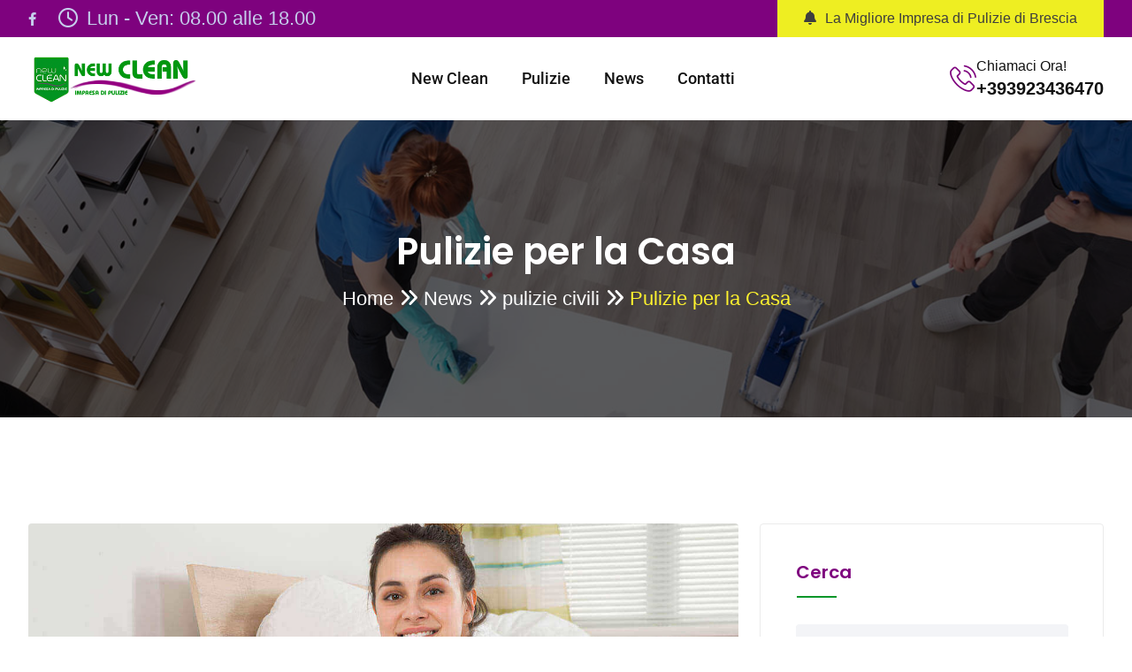

--- FILE ---
content_type: text/html; charset=UTF-8
request_url: https://www.newcleansrl.it/pulizie-di-casa-brescia/
body_size: 25901
content:
<!doctype html>
<html lang="it-IT">
<head>
	<meta charset="UTF-8">
	<meta name="viewport" content="width=device-width, initial-scale=1.0">
	<link rel="profile" href="https://gmpg.org/xfn/11" />
	<meta name='robots' content='index, follow, max-image-preview:large, max-snippet:-1, max-video-preview:-1' />
	<style>img:is([sizes="auto" i], [sizes^="auto," i]) { contain-intrinsic-size: 3000px 1500px }</style>
	<script id="cookieyes" type="text/javascript" src="https://cdn-cookieyes.com/client_data/49dc60b36142275e65482e41/script.js"></script><noscript><style>#preloader{display:none;}</style></noscript>
	<!-- This site is optimized with the Yoast SEO plugin v26.3 - https://yoast.com/wordpress/plugins/seo/ -->
	<title>Impresa di pulizie per la pulizia di case, appartamenti ville</title>
	<meta name="description" content="Impresa di pulizie sita a Brescia in Franciacorta, ci occupiamo di pulizie straordinarie di casa, come per ristrutturazioni, traslochi ecc." />
	<link rel="canonical" href="https://www.newcleansrl.it/pulizie-di-casa-brescia/" />
	<meta property="og:locale" content="it_IT" />
	<meta property="og:type" content="article" />
	<meta property="og:title" content="Impresa di pulizie per la pulizia di case, appartamenti ville" />
	<meta property="og:description" content="Impresa di pulizie sita a Brescia in Franciacorta, ci occupiamo di pulizie straordinarie di casa, come per ristrutturazioni, traslochi ecc." />
	<meta property="og:url" content="https://www.newcleansrl.it/pulizie-di-casa-brescia/" />
	<meta property="og:site_name" content="Impresa di pulizie a Brescia - New Clean" />
	<meta property="article:publisher" content="https://www.facebook.com/newcleansrl" />
	<meta property="article:published_time" content="2022-02-11T10:38:00+00:00" />
	<meta property="article:modified_time" content="2022-05-09T19:15:18+00:00" />
	<meta property="og:image" content="https://www.newcleansrl.it/wp-content/uploads/2022/02/impresa-di-pulizie-per-la-pulizia-di-casa.jpg" />
	<meta property="og:image:width" content="1210" />
	<meta property="og:image:height" content="723" />
	<meta property="og:image:type" content="image/jpeg" />
	<meta name="author" content="New Clean" />
	<meta name="twitter:card" content="summary_large_image" />
	<meta name="twitter:label1" content="Scritto da" />
	<meta name="twitter:data1" content="New Clean" />
	<meta name="twitter:label2" content="Tempo di lettura stimato" />
	<meta name="twitter:data2" content="3 minuti" />
	<script type="application/ld+json" class="yoast-schema-graph">{"@context":"https://schema.org","@graph":[{"@type":"Article","@id":"https://www.newcleansrl.it/pulizie-di-casa-brescia/#article","isPartOf":{"@id":"https://www.newcleansrl.it/pulizie-di-casa-brescia/"},"author":{"name":"New Clean","@id":"https://www.newcleansrl.it/#/schema/person/157231ac39402fe1bfbd7a009d4c4fa9"},"headline":"Pulizie per la Casa","datePublished":"2022-02-11T10:38:00+00:00","dateModified":"2022-05-09T19:15:18+00:00","mainEntityOfPage":{"@id":"https://www.newcleansrl.it/pulizie-di-casa-brescia/"},"wordCount":442,"publisher":{"@id":"https://www.newcleansrl.it/#organization"},"image":{"@id":"https://www.newcleansrl.it/pulizie-di-casa-brescia/#primaryimage"},"thumbnailUrl":"https://www.newcleansrl.it/wp-content/uploads/2022/02/impresa-di-pulizie-per-la-pulizia-di-casa.jpg","keywords":["Impresa Pulizie Brescia"],"articleSection":["pulizie civili"],"inLanguage":"it-IT"},{"@type":"WebPage","@id":"https://www.newcleansrl.it/pulizie-di-casa-brescia/","url":"https://www.newcleansrl.it/pulizie-di-casa-brescia/","name":"Impresa di pulizie per la pulizia di case, appartamenti ville","isPartOf":{"@id":"https://www.newcleansrl.it/#website"},"primaryImageOfPage":{"@id":"https://www.newcleansrl.it/pulizie-di-casa-brescia/#primaryimage"},"image":{"@id":"https://www.newcleansrl.it/pulizie-di-casa-brescia/#primaryimage"},"thumbnailUrl":"https://www.newcleansrl.it/wp-content/uploads/2022/02/impresa-di-pulizie-per-la-pulizia-di-casa.jpg","datePublished":"2022-02-11T10:38:00+00:00","dateModified":"2022-05-09T19:15:18+00:00","description":"Impresa di pulizie sita a Brescia in Franciacorta, ci occupiamo di pulizie straordinarie di casa, come per ristrutturazioni, traslochi ecc.","breadcrumb":{"@id":"https://www.newcleansrl.it/pulizie-di-casa-brescia/#breadcrumb"},"inLanguage":"it-IT","potentialAction":[{"@type":"ReadAction","target":["https://www.newcleansrl.it/pulizie-di-casa-brescia/"]}]},{"@type":"ImageObject","inLanguage":"it-IT","@id":"https://www.newcleansrl.it/pulizie-di-casa-brescia/#primaryimage","url":"https://www.newcleansrl.it/wp-content/uploads/2022/02/impresa-di-pulizie-per-la-pulizia-di-casa.jpg","contentUrl":"https://www.newcleansrl.it/wp-content/uploads/2022/02/impresa-di-pulizie-per-la-pulizia-di-casa.jpg","width":1210,"height":723,"caption":"impresa di pulizie per la pulizia di casa"},{"@type":"BreadcrumbList","@id":"https://www.newcleansrl.it/pulizie-di-casa-brescia/#breadcrumb","itemListElement":[{"@type":"ListItem","position":1,"name":"Home","item":"https://www.newcleansrl.it/"},{"@type":"ListItem","position":2,"name":"News","item":"https://www.newcleansrl.it/new-pulizie-brescia/"},{"@type":"ListItem","position":3,"name":"Pulizie per la Casa"}]},{"@type":"WebSite","@id":"https://www.newcleansrl.it/#website","url":"https://www.newcleansrl.it/","name":"Impresa di pulizie a Brescia - New Clean","description":"Pulizie professionali per aziende e privati","publisher":{"@id":"https://www.newcleansrl.it/#organization"},"potentialAction":[{"@type":"SearchAction","target":{"@type":"EntryPoint","urlTemplate":"https://www.newcleansrl.it/?s={search_term_string}"},"query-input":{"@type":"PropertyValueSpecification","valueRequired":true,"valueName":"search_term_string"}}],"inLanguage":"it-IT"},{"@type":"Organization","@id":"https://www.newcleansrl.it/#organization","name":"Impresa di pulizie a Brescia - New Clean","url":"https://www.newcleansrl.it/","logo":{"@type":"ImageObject","inLanguage":"it-IT","@id":"https://www.newcleansrl.it/#/schema/logo/image/","url":"https://www.newcleansrl.it/wp-content/uploads/2022/05/logo-new-clean-pulizie-brescia.png","contentUrl":"https://www.newcleansrl.it/wp-content/uploads/2022/05/logo-new-clean-pulizie-brescia.png","width":351,"height":98,"caption":"Impresa di pulizie a Brescia - New Clean"},"image":{"@id":"https://www.newcleansrl.it/#/schema/logo/image/"},"sameAs":["https://www.facebook.com/newcleansrl"]},{"@type":"Person","@id":"https://www.newcleansrl.it/#/schema/person/157231ac39402fe1bfbd7a009d4c4fa9","name":"New Clean","url":"https://www.newcleansrl.it/author/new-clean/"}]}</script>
	<!-- / Yoast SEO plugin. -->


<link rel='dns-prefetch' href='//fonts.googleapis.com' />
<link rel='preconnect' href='https://fonts.gstatic.com' crossorigin />
<link rel="alternate" type="application/rss+xml" title="Impresa di pulizie a Brescia - New Clean &raquo; Feed" href="https://www.newcleansrl.it/feed/" />
<link rel="alternate" type="application/rss+xml" title="Impresa di pulizie a Brescia - New Clean &raquo; Feed dei commenti" href="https://www.newcleansrl.it/comments/feed/" />
<script type="text/javascript">
/* <![CDATA[ */
window._wpemojiSettings = {"baseUrl":"https:\/\/s.w.org\/images\/core\/emoji\/16.0.1\/72x72\/","ext":".png","svgUrl":"https:\/\/s.w.org\/images\/core\/emoji\/16.0.1\/svg\/","svgExt":".svg","source":{"concatemoji":"https:\/\/www.newcleansrl.it\/wp-includes\/js\/wp-emoji-release.min.js?ver=6.8.3"}};
/*! This file is auto-generated */
!function(s,n){var o,i,e;function c(e){try{var t={supportTests:e,timestamp:(new Date).valueOf()};sessionStorage.setItem(o,JSON.stringify(t))}catch(e){}}function p(e,t,n){e.clearRect(0,0,e.canvas.width,e.canvas.height),e.fillText(t,0,0);var t=new Uint32Array(e.getImageData(0,0,e.canvas.width,e.canvas.height).data),a=(e.clearRect(0,0,e.canvas.width,e.canvas.height),e.fillText(n,0,0),new Uint32Array(e.getImageData(0,0,e.canvas.width,e.canvas.height).data));return t.every(function(e,t){return e===a[t]})}function u(e,t){e.clearRect(0,0,e.canvas.width,e.canvas.height),e.fillText(t,0,0);for(var n=e.getImageData(16,16,1,1),a=0;a<n.data.length;a++)if(0!==n.data[a])return!1;return!0}function f(e,t,n,a){switch(t){case"flag":return n(e,"\ud83c\udff3\ufe0f\u200d\u26a7\ufe0f","\ud83c\udff3\ufe0f\u200b\u26a7\ufe0f")?!1:!n(e,"\ud83c\udde8\ud83c\uddf6","\ud83c\udde8\u200b\ud83c\uddf6")&&!n(e,"\ud83c\udff4\udb40\udc67\udb40\udc62\udb40\udc65\udb40\udc6e\udb40\udc67\udb40\udc7f","\ud83c\udff4\u200b\udb40\udc67\u200b\udb40\udc62\u200b\udb40\udc65\u200b\udb40\udc6e\u200b\udb40\udc67\u200b\udb40\udc7f");case"emoji":return!a(e,"\ud83e\udedf")}return!1}function g(e,t,n,a){var r="undefined"!=typeof WorkerGlobalScope&&self instanceof WorkerGlobalScope?new OffscreenCanvas(300,150):s.createElement("canvas"),o=r.getContext("2d",{willReadFrequently:!0}),i=(o.textBaseline="top",o.font="600 32px Arial",{});return e.forEach(function(e){i[e]=t(o,e,n,a)}),i}function t(e){var t=s.createElement("script");t.src=e,t.defer=!0,s.head.appendChild(t)}"undefined"!=typeof Promise&&(o="wpEmojiSettingsSupports",i=["flag","emoji"],n.supports={everything:!0,everythingExceptFlag:!0},e=new Promise(function(e){s.addEventListener("DOMContentLoaded",e,{once:!0})}),new Promise(function(t){var n=function(){try{var e=JSON.parse(sessionStorage.getItem(o));if("object"==typeof e&&"number"==typeof e.timestamp&&(new Date).valueOf()<e.timestamp+604800&&"object"==typeof e.supportTests)return e.supportTests}catch(e){}return null}();if(!n){if("undefined"!=typeof Worker&&"undefined"!=typeof OffscreenCanvas&&"undefined"!=typeof URL&&URL.createObjectURL&&"undefined"!=typeof Blob)try{var e="postMessage("+g.toString()+"("+[JSON.stringify(i),f.toString(),p.toString(),u.toString()].join(",")+"));",a=new Blob([e],{type:"text/javascript"}),r=new Worker(URL.createObjectURL(a),{name:"wpTestEmojiSupports"});return void(r.onmessage=function(e){c(n=e.data),r.terminate(),t(n)})}catch(e){}c(n=g(i,f,p,u))}t(n)}).then(function(e){for(var t in e)n.supports[t]=e[t],n.supports.everything=n.supports.everything&&n.supports[t],"flag"!==t&&(n.supports.everythingExceptFlag=n.supports.everythingExceptFlag&&n.supports[t]);n.supports.everythingExceptFlag=n.supports.everythingExceptFlag&&!n.supports.flag,n.DOMReady=!1,n.readyCallback=function(){n.DOMReady=!0}}).then(function(){return e}).then(function(){var e;n.supports.everything||(n.readyCallback(),(e=n.source||{}).concatemoji?t(e.concatemoji):e.wpemoji&&e.twemoji&&(t(e.twemoji),t(e.wpemoji)))}))}((window,document),window._wpemojiSettings);
/* ]]> */
</script>
<style>@media screen and (max-width: 650px) {body {padding-bottom:60px;}}</style><link rel='stylesheet' id='layerslider-css' href='https://www.newcleansrl.it/wp-content/plugins/LayerSlider/assets/static/layerslider/css/layerslider.css?ver=7.6.9' type='text/css' media='all' />
<link rel='stylesheet' id='fluent-form-styles-css' href='https://www.newcleansrl.it/wp-content/plugins/fluentform/assets/css/fluent-forms-public.css?ver=6.1.4' type='text/css' media='all' />
<link rel='stylesheet' id='fluentform-public-default-css' href='https://www.newcleansrl.it/wp-content/plugins/fluentform/assets/css/fluentform-public-default.css?ver=6.1.4' type='text/css' media='all' />
<style id='wp-emoji-styles-inline-css' type='text/css'>

	img.wp-smiley, img.emoji {
		display: inline !important;
		border: none !important;
		box-shadow: none !important;
		height: 1em !important;
		width: 1em !important;
		margin: 0 0.07em !important;
		vertical-align: -0.1em !important;
		background: none !important;
		padding: 0 !important;
	}
</style>
<link rel='stylesheet' id='wp-block-library-css' href='https://www.newcleansrl.it/wp-includes/css/dist/block-library/style.min.css?ver=6.8.3' type='text/css' media='all' />
<style id='wp-block-library-theme-inline-css' type='text/css'>
.wp-block-audio :where(figcaption){color:#555;font-size:13px;text-align:center}.is-dark-theme .wp-block-audio :where(figcaption){color:#ffffffa6}.wp-block-audio{margin:0 0 1em}.wp-block-code{border:1px solid #ccc;border-radius:4px;font-family:Menlo,Consolas,monaco,monospace;padding:.8em 1em}.wp-block-embed :where(figcaption){color:#555;font-size:13px;text-align:center}.is-dark-theme .wp-block-embed :where(figcaption){color:#ffffffa6}.wp-block-embed{margin:0 0 1em}.blocks-gallery-caption{color:#555;font-size:13px;text-align:center}.is-dark-theme .blocks-gallery-caption{color:#ffffffa6}:root :where(.wp-block-image figcaption){color:#555;font-size:13px;text-align:center}.is-dark-theme :root :where(.wp-block-image figcaption){color:#ffffffa6}.wp-block-image{margin:0 0 1em}.wp-block-pullquote{border-bottom:4px solid;border-top:4px solid;color:currentColor;margin-bottom:1.75em}.wp-block-pullquote cite,.wp-block-pullquote footer,.wp-block-pullquote__citation{color:currentColor;font-size:.8125em;font-style:normal;text-transform:uppercase}.wp-block-quote{border-left:.25em solid;margin:0 0 1.75em;padding-left:1em}.wp-block-quote cite,.wp-block-quote footer{color:currentColor;font-size:.8125em;font-style:normal;position:relative}.wp-block-quote:where(.has-text-align-right){border-left:none;border-right:.25em solid;padding-left:0;padding-right:1em}.wp-block-quote:where(.has-text-align-center){border:none;padding-left:0}.wp-block-quote.is-large,.wp-block-quote.is-style-large,.wp-block-quote:where(.is-style-plain){border:none}.wp-block-search .wp-block-search__label{font-weight:700}.wp-block-search__button{border:1px solid #ccc;padding:.375em .625em}:where(.wp-block-group.has-background){padding:1.25em 2.375em}.wp-block-separator.has-css-opacity{opacity:.4}.wp-block-separator{border:none;border-bottom:2px solid;margin-left:auto;margin-right:auto}.wp-block-separator.has-alpha-channel-opacity{opacity:1}.wp-block-separator:not(.is-style-wide):not(.is-style-dots){width:100px}.wp-block-separator.has-background:not(.is-style-dots){border-bottom:none;height:1px}.wp-block-separator.has-background:not(.is-style-wide):not(.is-style-dots){height:2px}.wp-block-table{margin:0 0 1em}.wp-block-table td,.wp-block-table th{word-break:normal}.wp-block-table :where(figcaption){color:#555;font-size:13px;text-align:center}.is-dark-theme .wp-block-table :where(figcaption){color:#ffffffa6}.wp-block-video :where(figcaption){color:#555;font-size:13px;text-align:center}.is-dark-theme .wp-block-video :where(figcaption){color:#ffffffa6}.wp-block-video{margin:0 0 1em}:root :where(.wp-block-template-part.has-background){margin-bottom:0;margin-top:0;padding:1.25em 2.375em}
</style>
<style id='classic-theme-styles-inline-css' type='text/css'>
/*! This file is auto-generated */
.wp-block-button__link{color:#fff;background-color:#32373c;border-radius:9999px;box-shadow:none;text-decoration:none;padding:calc(.667em + 2px) calc(1.333em + 2px);font-size:1.125em}.wp-block-file__button{background:#32373c;color:#fff;text-decoration:none}
</style>
<style id='global-styles-inline-css' type='text/css'>
:root{--wp--preset--aspect-ratio--square: 1;--wp--preset--aspect-ratio--4-3: 4/3;--wp--preset--aspect-ratio--3-4: 3/4;--wp--preset--aspect-ratio--3-2: 3/2;--wp--preset--aspect-ratio--2-3: 2/3;--wp--preset--aspect-ratio--16-9: 16/9;--wp--preset--aspect-ratio--9-16: 9/16;--wp--preset--color--black: #000000;--wp--preset--color--cyan-bluish-gray: #abb8c3;--wp--preset--color--white: #ffffff;--wp--preset--color--pale-pink: #f78da7;--wp--preset--color--vivid-red: #cf2e2e;--wp--preset--color--luminous-vivid-orange: #ff6900;--wp--preset--color--luminous-vivid-amber: #fcb900;--wp--preset--color--light-green-cyan: #7bdcb5;--wp--preset--color--vivid-green-cyan: #00d084;--wp--preset--color--pale-cyan-blue: #8ed1fc;--wp--preset--color--vivid-cyan-blue: #0693e3;--wp--preset--color--vivid-purple: #9b51e0;--wp--preset--color--clenix-button-dark-blue: #14287b;--wp--preset--color--clenix-button-light-blue: #287ff9;--wp--preset--color--clenix-button-light-yellow: #fef22e;--wp--preset--color--clenix-button-light-gray: #3e3e3e;--wp--preset--color--clenix-button-white: #ffffff;--wp--preset--gradient--vivid-cyan-blue-to-vivid-purple: linear-gradient(135deg,rgba(6,147,227,1) 0%,rgb(155,81,224) 100%);--wp--preset--gradient--light-green-cyan-to-vivid-green-cyan: linear-gradient(135deg,rgb(122,220,180) 0%,rgb(0,208,130) 100%);--wp--preset--gradient--luminous-vivid-amber-to-luminous-vivid-orange: linear-gradient(135deg,rgba(252,185,0,1) 0%,rgba(255,105,0,1) 100%);--wp--preset--gradient--luminous-vivid-orange-to-vivid-red: linear-gradient(135deg,rgba(255,105,0,1) 0%,rgb(207,46,46) 100%);--wp--preset--gradient--very-light-gray-to-cyan-bluish-gray: linear-gradient(135deg,rgb(238,238,238) 0%,rgb(169,184,195) 100%);--wp--preset--gradient--cool-to-warm-spectrum: linear-gradient(135deg,rgb(74,234,220) 0%,rgb(151,120,209) 20%,rgb(207,42,186) 40%,rgb(238,44,130) 60%,rgb(251,105,98) 80%,rgb(254,248,76) 100%);--wp--preset--gradient--blush-light-purple: linear-gradient(135deg,rgb(255,206,236) 0%,rgb(152,150,240) 100%);--wp--preset--gradient--blush-bordeaux: linear-gradient(135deg,rgb(254,205,165) 0%,rgb(254,45,45) 50%,rgb(107,0,62) 100%);--wp--preset--gradient--luminous-dusk: linear-gradient(135deg,rgb(255,203,112) 0%,rgb(199,81,192) 50%,rgb(65,88,208) 100%);--wp--preset--gradient--pale-ocean: linear-gradient(135deg,rgb(255,245,203) 0%,rgb(182,227,212) 50%,rgb(51,167,181) 100%);--wp--preset--gradient--electric-grass: linear-gradient(135deg,rgb(202,248,128) 0%,rgb(113,206,126) 100%);--wp--preset--gradient--midnight: linear-gradient(135deg,rgb(2,3,129) 0%,rgb(40,116,252) 100%);--wp--preset--font-size--small: 12px;--wp--preset--font-size--medium: 20px;--wp--preset--font-size--large: 36px;--wp--preset--font-size--x-large: 42px;--wp--preset--font-size--normal: 16px;--wp--preset--font-size--huge: 50px;--wp--preset--spacing--20: 0.44rem;--wp--preset--spacing--30: 0.67rem;--wp--preset--spacing--40: 1rem;--wp--preset--spacing--50: 1.5rem;--wp--preset--spacing--60: 2.25rem;--wp--preset--spacing--70: 3.38rem;--wp--preset--spacing--80: 5.06rem;--wp--preset--shadow--natural: 6px 6px 9px rgba(0, 0, 0, 0.2);--wp--preset--shadow--deep: 12px 12px 50px rgba(0, 0, 0, 0.4);--wp--preset--shadow--sharp: 6px 6px 0px rgba(0, 0, 0, 0.2);--wp--preset--shadow--outlined: 6px 6px 0px -3px rgba(255, 255, 255, 1), 6px 6px rgba(0, 0, 0, 1);--wp--preset--shadow--crisp: 6px 6px 0px rgba(0, 0, 0, 1);}:where(.is-layout-flex){gap: 0.5em;}:where(.is-layout-grid){gap: 0.5em;}body .is-layout-flex{display: flex;}.is-layout-flex{flex-wrap: wrap;align-items: center;}.is-layout-flex > :is(*, div){margin: 0;}body .is-layout-grid{display: grid;}.is-layout-grid > :is(*, div){margin: 0;}:where(.wp-block-columns.is-layout-flex){gap: 2em;}:where(.wp-block-columns.is-layout-grid){gap: 2em;}:where(.wp-block-post-template.is-layout-flex){gap: 1.25em;}:where(.wp-block-post-template.is-layout-grid){gap: 1.25em;}.has-black-color{color: var(--wp--preset--color--black) !important;}.has-cyan-bluish-gray-color{color: var(--wp--preset--color--cyan-bluish-gray) !important;}.has-white-color{color: var(--wp--preset--color--white) !important;}.has-pale-pink-color{color: var(--wp--preset--color--pale-pink) !important;}.has-vivid-red-color{color: var(--wp--preset--color--vivid-red) !important;}.has-luminous-vivid-orange-color{color: var(--wp--preset--color--luminous-vivid-orange) !important;}.has-luminous-vivid-amber-color{color: var(--wp--preset--color--luminous-vivid-amber) !important;}.has-light-green-cyan-color{color: var(--wp--preset--color--light-green-cyan) !important;}.has-vivid-green-cyan-color{color: var(--wp--preset--color--vivid-green-cyan) !important;}.has-pale-cyan-blue-color{color: var(--wp--preset--color--pale-cyan-blue) !important;}.has-vivid-cyan-blue-color{color: var(--wp--preset--color--vivid-cyan-blue) !important;}.has-vivid-purple-color{color: var(--wp--preset--color--vivid-purple) !important;}.has-black-background-color{background-color: var(--wp--preset--color--black) !important;}.has-cyan-bluish-gray-background-color{background-color: var(--wp--preset--color--cyan-bluish-gray) !important;}.has-white-background-color{background-color: var(--wp--preset--color--white) !important;}.has-pale-pink-background-color{background-color: var(--wp--preset--color--pale-pink) !important;}.has-vivid-red-background-color{background-color: var(--wp--preset--color--vivid-red) !important;}.has-luminous-vivid-orange-background-color{background-color: var(--wp--preset--color--luminous-vivid-orange) !important;}.has-luminous-vivid-amber-background-color{background-color: var(--wp--preset--color--luminous-vivid-amber) !important;}.has-light-green-cyan-background-color{background-color: var(--wp--preset--color--light-green-cyan) !important;}.has-vivid-green-cyan-background-color{background-color: var(--wp--preset--color--vivid-green-cyan) !important;}.has-pale-cyan-blue-background-color{background-color: var(--wp--preset--color--pale-cyan-blue) !important;}.has-vivid-cyan-blue-background-color{background-color: var(--wp--preset--color--vivid-cyan-blue) !important;}.has-vivid-purple-background-color{background-color: var(--wp--preset--color--vivid-purple) !important;}.has-black-border-color{border-color: var(--wp--preset--color--black) !important;}.has-cyan-bluish-gray-border-color{border-color: var(--wp--preset--color--cyan-bluish-gray) !important;}.has-white-border-color{border-color: var(--wp--preset--color--white) !important;}.has-pale-pink-border-color{border-color: var(--wp--preset--color--pale-pink) !important;}.has-vivid-red-border-color{border-color: var(--wp--preset--color--vivid-red) !important;}.has-luminous-vivid-orange-border-color{border-color: var(--wp--preset--color--luminous-vivid-orange) !important;}.has-luminous-vivid-amber-border-color{border-color: var(--wp--preset--color--luminous-vivid-amber) !important;}.has-light-green-cyan-border-color{border-color: var(--wp--preset--color--light-green-cyan) !important;}.has-vivid-green-cyan-border-color{border-color: var(--wp--preset--color--vivid-green-cyan) !important;}.has-pale-cyan-blue-border-color{border-color: var(--wp--preset--color--pale-cyan-blue) !important;}.has-vivid-cyan-blue-border-color{border-color: var(--wp--preset--color--vivid-cyan-blue) !important;}.has-vivid-purple-border-color{border-color: var(--wp--preset--color--vivid-purple) !important;}.has-vivid-cyan-blue-to-vivid-purple-gradient-background{background: var(--wp--preset--gradient--vivid-cyan-blue-to-vivid-purple) !important;}.has-light-green-cyan-to-vivid-green-cyan-gradient-background{background: var(--wp--preset--gradient--light-green-cyan-to-vivid-green-cyan) !important;}.has-luminous-vivid-amber-to-luminous-vivid-orange-gradient-background{background: var(--wp--preset--gradient--luminous-vivid-amber-to-luminous-vivid-orange) !important;}.has-luminous-vivid-orange-to-vivid-red-gradient-background{background: var(--wp--preset--gradient--luminous-vivid-orange-to-vivid-red) !important;}.has-very-light-gray-to-cyan-bluish-gray-gradient-background{background: var(--wp--preset--gradient--very-light-gray-to-cyan-bluish-gray) !important;}.has-cool-to-warm-spectrum-gradient-background{background: var(--wp--preset--gradient--cool-to-warm-spectrum) !important;}.has-blush-light-purple-gradient-background{background: var(--wp--preset--gradient--blush-light-purple) !important;}.has-blush-bordeaux-gradient-background{background: var(--wp--preset--gradient--blush-bordeaux) !important;}.has-luminous-dusk-gradient-background{background: var(--wp--preset--gradient--luminous-dusk) !important;}.has-pale-ocean-gradient-background{background: var(--wp--preset--gradient--pale-ocean) !important;}.has-electric-grass-gradient-background{background: var(--wp--preset--gradient--electric-grass) !important;}.has-midnight-gradient-background{background: var(--wp--preset--gradient--midnight) !important;}.has-small-font-size{font-size: var(--wp--preset--font-size--small) !important;}.has-medium-font-size{font-size: var(--wp--preset--font-size--medium) !important;}.has-large-font-size{font-size: var(--wp--preset--font-size--large) !important;}.has-x-large-font-size{font-size: var(--wp--preset--font-size--x-large) !important;}
:where(.wp-block-post-template.is-layout-flex){gap: 1.25em;}:where(.wp-block-post-template.is-layout-grid){gap: 1.25em;}
:where(.wp-block-columns.is-layout-flex){gap: 2em;}:where(.wp-block-columns.is-layout-grid){gap: 2em;}
:root :where(.wp-block-pullquote){font-size: 1.5em;line-height: 1.6;}
</style>
<link rel='stylesheet' id='child-style-css' href='https://www.newcleansrl.it/wp-content/themes/clenix-child/style.css?ver=6.8.3' type='text/css' media='all' />
<link rel='stylesheet' id='elementor-icons-css' href='https://www.newcleansrl.it/wp-content/plugins/elementor/assets/lib/eicons/css/elementor-icons.min.css?ver=5.44.0' type='text/css' media='all' />
<link rel='stylesheet' id='elementor-frontend-css' href='https://www.newcleansrl.it/wp-content/plugins/elementor/assets/css/frontend.min.css?ver=3.32.5' type='text/css' media='all' />
<link rel='stylesheet' id='elementor-post-3653-css' href='https://www.newcleansrl.it/wp-content/uploads/elementor/css/post-3653.css?ver=1762445770' type='text/css' media='all' />
<link rel='stylesheet' id='elementor-post-56-css' href='https://www.newcleansrl.it/wp-content/uploads/elementor/css/post-56.css?ver=1762454523' type='text/css' media='all' />
<link rel='stylesheet' id='clenix-gfonts-css' href='//fonts.googleapis.com/css?family=Poppins%3A300%2C400%2C500%2C600%2C700%7CRoboto%3A300%2C400%2C500%2C700%2C900&#038;ver=1.0' type='text/css' media='all' />
<link rel='stylesheet' id='bootstrap-css' href='https://www.newcleansrl.it/wp-content/themes/clenix/assets/css/bootstrap.min.css?ver=1.0' type='text/css' media='all' />
<link rel='stylesheet' id='flaticon-clenix-css' href='https://www.newcleansrl.it/wp-content/themes/clenix/assets/fonts/flaticon-clenix/flaticon.css?ver=1.0' type='text/css' media='all' />
<link rel='stylesheet' id='nivo-slider-css' href='https://www.newcleansrl.it/wp-content/themes/clenix/assets/css/nivo-slider.min.css?ver=1.0' type='text/css' media='all' />
<link rel='stylesheet' id='magnific-popup-css' href='https://www.newcleansrl.it/wp-content/themes/clenix/assets/css/magnific-popup.css?ver=1.0' type='text/css' media='all' />
<link rel='stylesheet' id='font-awesome-css' href='https://www.newcleansrl.it/wp-content/themes/clenix/assets/css/font-awesome.min.css?ver=1.0' type='text/css' media='all' />
<link rel='stylesheet' id='animate-css' href='https://www.newcleansrl.it/wp-content/themes/clenix/assets/css/animate.min.css?ver=1.0' type='text/css' media='all' />
<link rel='stylesheet' id='select2-css' href='https://www.newcleansrl.it/wp-content/themes/clenix/assets/css/select2.min.css?ver=1.0' type='text/css' media='all' />
<link rel='stylesheet' id='clenix-default-css' href='https://www.newcleansrl.it/wp-content/themes/clenix/assets/css/default.css?ver=1.0' type='text/css' media='all' />
<link rel='stylesheet' id='clenix-elementor-css' href='https://www.newcleansrl.it/wp-content/themes/clenix/assets/css/elementor.css?ver=1.0' type='text/css' media='all' />
<link rel='stylesheet' id='clenix-style-css' href='https://www.newcleansrl.it/wp-content/themes/clenix/assets/css/style.css?ver=1.0' type='text/css' media='all' />
<style id='clenix-style-inline-css' type='text/css'>
	.entry-banner {
					background: url(https://www.newcleansrl.it/wp-content/themes/clenix/assets/img/banner.jpg) no-repeat scroll center center / cover;
			}
	.content-area {
		padding-top: 120px; 
		padding-bottom: 120px;
	}
	#page {
				background-color: #FFFFFF;
	}
	.single-clenix_team #page {
		background-image: none;
		background-color: transparent;
	}
	.single-clenix_team .site-main {
				background-color: #FFFFFF;
	}
	
	.error-page-area {		 
		background-color: #ffffff;
	}
	.error-page-area .error-page-content {		 
		background: url(https://www.newcleansrl.it/wp-content/themes/clenix/assets/img/404-bg.png) no-repeat scroll center center / contain;
	}
	

	
	
</style>
<link rel='stylesheet' id='rt-canvas-menu-css' href='https://www.newcleansrl.it/wp-content/themes/clenix/assets/css/rt-canvas-menu.css?ver=1.0' type='text/css' media='all' />
<link rel='stylesheet' id='timepicker-css-css' href='https://www.newcleansrl.it/wp-content/themes/clenix/assets/css/jquery.timepicker.min.css?ver=1.0' type='text/css' media='all' />
<link rel='stylesheet' id='swiper-slider-css' href='https://www.newcleansrl.it/wp-content/themes/clenix/assets/css/swiper.min.css?ver=1.0' type='text/css' media='all' />
<link rel="preload" as="style" href="https://fonts.googleapis.com/css?family=Roboto:500%7CPoppins:600&#038;display=swap&#038;ver=1725960874" /><link rel="stylesheet" href="https://fonts.googleapis.com/css?family=Roboto:500%7CPoppins:600&#038;display=swap&#038;ver=1725960874" media="print" onload="this.media='all'"><noscript><link rel="stylesheet" href="https://fonts.googleapis.com/css?family=Roboto:500%7CPoppins:600&#038;display=swap&#038;ver=1725960874" /></noscript><style id='clenix-dynamic-inline-css' type='text/css'>
@media ( min-width:1200px ) { .container {  max-width: 1240px !important; } } .primary-color { color: #7e027e; } .secondary-color { color: #009629; } body { color: #646464; } .site-header .site-branding a img {  max-width: 190px; } .topbar-style-1 .header-top-bar { background-color: #7e027e; color: #c6ceec; } .topbar-style-1 .header-top-bar a { color: #c6ceec; } .topbar-style-1 .header-top-bar .tophead-right i, .topbar-style-1 .header-top-bar .tophead-left i:before { color: #c6ceec; } .topbar-style-2 .header-top-bar { background-color: #f3f4f7; color: #646464; } .topbar-style-2 .header-top-bar a { color: #646464; } .topbar-style-2 .header-top-bar .tophead-right i, .topbar-style-2 .header-top-bar .tophead-left i:before { color: #646464; } .topbar-style-2 .header-top-bar .tophead-right a:hover i, .topbar-style-2 .header-top-bar .tophead-left a:hover i:before { color: #009629; } .topbar-style-1 .header-top-bar .tophead-right .button-btn:hover { background-color: #009629; } .topbar-style-3 .header-top-bar { background-color: #14287b; color: #c6ceec; } .topbar-style-3 .header-top-bar a { color: #c6ceec; } .topbar-style-3 .header-top-bar .tophead-right i, .topbar-style-3 .header-top-bar .tophead-left i:before { color: #c6ceec; }   .site-header .main-navigation nav ul li a { font-family: Roboto, sans-serif; font-size : 18px; font-weight : 500; line-height : 22px; color: #111111; text-transform : capitalize; font-style: normal; } .site-header .main-navigation ul.menu > li > a:hover, .site-header .main-navigation ul.menu > li.current-menu-item > a, .site-header .main-navigation ul.menu > li.current > a { color: #7e027e; } .site-header .main-navigation nav ul li a.active { color: #7e027e; } .trheader .site-header .main-navigation nav > ul > li > a, .trheader .site-header .main-navigation .menu > li > a { color: #ffffff; } .site-header .rt-sticky-menu .main-navigation nav > ul > li > a { color: #111111 !important; } .site-header .rt-sticky-menu .main-navigation nav > ul > li > a:hover { color: #7e027e !important; } .header-style-3.trheader .site-header .main-navigation nav > ul > li > a:hover, .header-style-3.trheader .site-header .main-navigation nav > ul > li.current-menu-item > a:hover, .header-style-3.trheader .site-header .main-navigation nav > ul > li a.active, .header-style-3.trheader .site-header .main-navigation nav > ul > li.current > a, .header-style-1 .site-header .main-navigation ul.menu > li.current > a:hover, .header-style-1 .site-header .main-navigation ul.menu > li.current-menu-item > a:hover, .header-style-1 .site-header .main-navigation ul li a.active, .header-style-1 .site-header .main-navigation ul.menu > li.current-menu-item > a, .header-style-1 .site-header .main-navigation ul.menu > li.current > a { color: #7e027e; } .trheader.non-stick .site-header .main-navigation ul.menu > li > a, .trheader.non-stick .site-header .search-box .search-button i, .trheader.non-stick .header-icon-seperator, .trheader.non-stick .header-icon-area .cart-icon-area > a, .trheader.non-stick .additional-menu-area a.side-menu-trigger { color: #ffffff; } .site-header .main-navigation nav > ul > li > a:after, .menu-full-wrap .header-button .ghost-btn:hover { background-color: #7e027e; } .header-search, body .rt-cover { background-color: rgba(0, 150, 41, 0.9); } .additional-menu-area .sidenav .closebtn { background-color: #009629; } .site-header .main-navigation ul li ul li { background-color: #ffffff; } .site-header .main-navigation ul li ul li:hover { background-color: #ffffff; } .site-header .main-navigation ul li ul li a { font-family: Roboto, sans-serif; font-size : 16px; font-weight : 500; line-height : 22px; color: #111111; text-transform : inherit; font-style: normal; } .site-header .main-navigation ul li.mega-menu ul.sub-menu li a:hover, .site-header .main-navigation ul.menu li ul.sub-menu li a:hover, .site-header .main-navigation ul li ul li:hover > a { color: #7e027e; } .rt-sticky-menu-wrapper { border-color: #7e027e} .site-header .main-navigation ul > li > ul { border-color: #009629} .site-header .main-navigation ul li.mega-menu > ul.sub-menu { background-color: #ffffff} .site-header .main-navigation ul li.mega-menu ul.sub-menu li a { color: #111111} .site-header .main-navigation ul li.mega-menu > ul.sub-menu li:before { color: #7e027e; } .mean-container a.meanmenu-reveal, .mean-container .mean-nav ul li a.mean-expand { color: #7e027e; } .mean-container a.meanmenu-reveal span, .mean-container a.meanmenu-reveal span:before, .mean-container a.meanmenu-reveal span:after { background-color: #7e027e; } .mean-container .mean-bar {  border-color: #7e027e; } .mean-container .mean-nav ul li a { font-family: Roboto, sans-serif; font-size : 18px; font-weight : 500; line-height : 22px; color: #111111; text-transform : inherit; font-style: normal; } .offscreen-navigation li > a:hover, .mean-container .mean-nav ul li a:hover, .mean-container .mean-nav > ul > li.current-menu-item > a { color: #7e027e; } .mean-container .mean-nav ul li a:before, .mean-container .mean-nav ul li.current_page_item > a, .mean-container .mean-nav ul li.current-menu-parent > a { color: #009629; } .header-icon-area .cart-icon-area .cart-icon-num { color: #009629; } .additional-menu-area a.side-menu-trigger:hover, .trheader.non-stick .additional-menu-area a.side-menu-trigger:hover { color: #7e027e; } .site-header .search-box .search-text { border-color: #7e027e; } .additional-menu-area .sidenav ul li a:hover, .additional-menu-area .sidenav-address span a:hover { color: #009629; } .header-style-1 .site-header .header-top .icon-left i:before { color: #009629; } .header-style-1 .menu-bgcol .menu-full-wrap { background-color: #7e027e; } .header-style-1 .menu-full-wrap .header-button .button-btn:hover { background-color: #009629; } .header-style-2 .site-header .info-wrap .icon-left i:before { color: #7e027e; } .header-style-3 .header-menu-btn { background-color: #7e027e; } .trheader.non-stick.header-style-3 .header-menu-btn { color: #ffffff; } .header-style-3 .header-menu-controll { background-color: #7e027e; } .header-style-3 .site-header .header-button .button-btn:hover { background-color: #009629; } .header-style-3 .site-header .info-wrap .icon-left i:before { color: #7e027e; } .header-style-4.trheader .site-header .header-social li a:hover { color: #7e027e; } .header-style-4 .header-menu-controll { background-color: #009629; } .header-style-5 .menu-full-wrap .header-button .button-btn { background-color: #eeee22; } .header-style-5 .menu-full-wrap .header-button .button-btn { color: #3e3e3e; } body { font-family: Verdana, Geneva, sans-serif, sans-serif; font-size: 22px; line-height: 28px; font-weight: 400; } h1 { font-family: Poppins, sans-serif; font-size: 36px; line-height: 40px; font-weight: 600; } h2 { font-family: Poppins, sans-serif; font-size: 28px; line-height: 36px; font-weight: 600; } h3 { font-family: Poppins, sans-serif; font-size: 22px; line-height: 34px; font-weight: 600; } h4 { font-family: Poppins, sans-serif; font-size: 20px; line-height: 32px; font-weight: 600; } h5 { font-family: Poppins, sans-serif; font-size: 18px; line-height: 26px; font-weight: 600; } h6 { font-family: Poppins, sans-serif; font-size: 16px; line-height: 24px; font-weight: 600; } .entry-banner .entry-banner-content h1 { color: #ffffff; } .breadcrumb-area .entry-breadcrumb span a, .breadcrumb-trail ul.trail-items li a { color: #ffffff; } .breadcrumb-area .entry-breadcrumb span a:hover, .breadcrumb-trail ul.trail-items li a:hover { color: #fef22e; } .breadcrumb-trail ul.trail-items li, .entry-banner .entry-breadcrumb .delimiter, .entry-banner .entry-breadcrumb .dvdr { color: #ffffff; } .breadcrumb-area .entry-breadcrumb .current-item, .breadcrumb-trail ul.trail-items li > span { color: #fef22e; } .entry-banner:after {   background: rgba(0, 0, 0, 0.6); } .entry-banner .entry-banner-content { padding-top: 120px; padding-bottom: 120px; }  .footer-top-area { background-color: #7e027e; color: #c6ceec; } .footer-top-area .widget h3 { color: #ffffff; } .footer-top-area .widget a:link, .footer-top-area .widget a:visited, .footer-top-area ul li a i, .footer-top-area .widget ul.menu li a:before, .footer-top-area .widget_archive li a:before, .footer-top-area ul li.recentcomments a:before, .footer-top-area ul li.recentcomments span a:before, .footer-top-area .widget_categories li a:before, .footer-top-area .widget_pages li a:before, .footer-top-area .widget_meta li a:before { color: #c6ceec; } .footer-top-area .widget a:hover, .footer-top-area .widget a:active, .footer-top-area ul li a:hover i, .footer-top-area .widget ul.menu li:hover a:before, .footer-top-area .widget_archive li:hover a:before, .footer-top-area .widget_categories li:hover a:before, .footer-top-area .widget_pages li:hover a:before, .footer-top-area .widget_meta li:hover a:before { color: #ffffff; } .footer-bottom-area a, .footer-bottom-area a:link, .footer-bottom-area a:visited { color: #c6ceec; } .footer-bottom-area a:hover, .footer-bottom-area .widget ul li a:hover { color: #ffffff; } .footer-bottom-area { background-color: #7e027e; color: #c6ceec; } .rt-box-title-1 span { border-top-color: #7e027e; } .footer-area .copyright a:hover, .widget-open-hour ul.opening-schedule li .os-close { color: #7e027e; } .sidebar-widget-area .widget h3.widgettitle { color: #7e027e; } .search-form .input.search-submit { background-color: #7e027e; border-color: #7e027e; } .search-form .input.search-submit a:hover { color: #7e027e; } .widget ul li a:hover, .sidebar-widget-area .widget ul li a:hover { color: #009629; } .post-tab-layout .entry-title a, .feature-post-layout .entry-title a, .post-box-style .media-body h3 a, .rt_widget_recent_entries_with_image .topic-box .widget-recent-post-title a, .sidebar-widget-area .widget .rt-slider-sidebar .rt-single-slide .testimo-info .testimo-title h3, .sidebar-widget-area .rt_widget_recent_entries_with_image .media-body .posted-date a, .sidebar-widget-area .widget ul li.active a, .sidebar-widget-area .widget ul li.active a:before, .footer-top-area .search-form input.search-submit, .footer-top-area ul li:before, .footer-top-area ul li a:before { color: #7e027e; } .footer-top-area .search-form input.search-submit, .footer-top-area ul li a:before, .footer-top-area .stylish-input-group .input-group-addon button i { color: #7e027e; } .footer-top-area .stylish-input-group .input-group-addon button:hover { background: #7e027e; } .rt-box-title-1 { background-color: #7e027e; } .footer-topbar , .footer-topbar .emergrncy-content-holder{ background: #7e027e; } .footer-topbar .emergrncy-content-holder:before { border-color: transparent #7e027e; } .sidebar-widget-area .widget h3.widgettitle:after { background-color: #009629; } .sidebar-widget-area .widget ul li a:before, .sidebar-widget-area .widget_recent_comments ul li.recentcomments > span:before { color: #7e027e; } .sidebar-widget-area .widget ul > li a:hover:before, .sidebar-widget-area .widget_recent_comments ul li.recentcomments:hover > span:before { color: #009629; } .feature-post-layout .entry-title a:hover, .post-tab-layout .entry-title a:hover, .post-box-style .media-body h3 a:hover, .post-box-style .post-box-date ul li a:hover, .feature-post-layout .post-box-date ul li a:hover { color: #009629; } .rt_widget_recent_entries_with_image .topic-box .widget-recent-post-title a:hover { color: #009629; } .sidebar-widget-area .widget_mc4wp_form_widget { background-color: #7e027e !important; } .sidebar-widget-area .mc4wp-form .form-group .item-btn:hover { background-color: #009629; } .post-tab-layout ul.btn-tab li .active { background-color: #7e027e; } a:link, a:visited, .entry-footer .about-author .media-body .author-title, .entry-title h1 a, blockquote.wp-block-quote cite { color: #7e027e; } .comments-area .main-comments .replay-area a:hover { background-color: #009629; } .blog-style-2 .readmore-btn:hover { background-color: #7e027e; color: #ffffff; } .sticky .blog-box, .blog-layout-2.sticky, .blog-layout-3.sticky {  border-color: #009629; } .blog-box .blog-img-holder .entry-content, .entry-header .entry-meta ul li.item-author:after {  background: #7e027e; } .blog-box .blog-bottom-content-holder ul li i, .blog-box .blog-bottom-content-holder ul li a:hover {  color: #7e027e; } .blog-box .blog-bottom-content-holder ul li, .blog-box .blog-bottom-content-holder ul li a, .rt-news-box .post-date-dark ul li i, .entry-header .entry-meta .post-date i {  color: #009629; } blockquote cite:after { background-color: #009629; } .error-page-area {   background-color: #ffffff; } .error-page-area .text-1 {  color: #ffffff; } .error-page-area .text-2 { color: #ffffff; } .error-page-area .error-page-content .go-home a:hover { color: #7e027e; } .error-page-area .error-page-content .go-home a {  background-color: #009629; } #respond form .btn-send:hover {  background-color: #009629; } .item-comments .item-comments-list ul.comments-list li .comment-reply {  background-color: #7e027e; } .title-bar35:after { background: #7e027e; } a.blog-button { color: #7e027e !important;  border-color: #7e027e; } .entry-content a.grid-fill-btn:hover:after, .entry-content .rt-grid-fill-btn a.grid-fill-btn:hover:after { color: #7e027e; } .clenix-primary-color { color: #7e027e; } form.post-password-form input[type="submit"]:hover, .contact-form input[type="submit"]:hover { background: #7e027e; } .entry-content .item-btn, .rtin-content .item-btn { color: #7e027e; } .entry-content .item-btn:hover, .rtin-content .item-btn:hover { color: #009629; } .clenix-button-1:before { background: #7e027e; } .clenix-button-2:hover { color: #7e027e !important; } .scrollToTop, #respond form .btn-send, .product-grid-view .woo-shop-top .view-mode ul li.grid-view-nav a, .product-list-view .woo-shop-top .view-mode ul li.list-view-nav a { background-color: #eeee22; border-color: #eeee22; } .contact-form input[type="submit"], .estimate-form .form-group button[type="submit"], .online-form .form-group button[type="submit"], .sidebar-widget-area .mc4wp-form .form-group .item-btn, .footer-top-area .mc4wp-form .form-group .item-btn, .topbar-style-1 .header-top-bar .tophead-right .button-btn, .header-style-1 .header-button-wrap .header-button .button-btn, .header-style-3 .site-header .header-button .button-btn, .header-style-4 .header-phone .item-icon { background-color: #eeee22; } .clenix-button-1, .clenix-button-2 { background-color: #eeee22; } .woocommerce #respond input#submit, .woocommerce a.button, .woocommerce button.button, .woocommerce input.button { background-color: #eeee22; } .woocommerce #respond input#submit.alt, .woocommerce a.button.alt, .woocommerce button.button.alt, .woocommerce input.button.alt { background-color: #eeee22; } .woocommerce div.product form.cart .button { background-color: #eeee22; } .scrollToTop, .clenix-button-1, .clenix-button-2 { color: #3e3e3e !important; } .topbar-style-1 .header-top-bar .tophead-right .button-btn i { color: #3e3e3e; } .scrollToTop, #respond form .btn-send, .product-grid-view .woo-shop-top .view-mode ul li.grid-view-nav a i, .product-list-view .woo-shop-top .view-mode ul li.list-view-nav a i { color: #3e3e3e; } .contact-form input[type="submit"], .estimate-form .form-group button[type="submit"], .online-form .form-group button[type="submit"], .sidebar-widget-area .mc4wp-form .form-group .item-btn, .footer-top-area .mc4wp-form .form-group .item-btn, .topbar-style-1 .header-top-bar .tophead-right .button-btn, .header-style-1 .header-button-wrap .header-button .button-btn, .header-style-3 .site-header .header-button .button-btn, .header-style-4 .header-phone .item-icon { color: #3e3e3e; } .woocommerce #respond input#submit, .woocommerce a.button, .woocommerce button.button, .woocommerce input.button { color: #3e3e3e; } .woocommerce #respond input#submit.alt, .woocommerce a.button.alt, .woocommerce button.button.alt, .woocommerce input.button.alt { color: #3e3e3e; } .woocommerce div.product form.cart .button { color: #3e3e3e; } .post-navigation .post-nav-title a, .entry-footer ul.item-tags li a:hover, .about-author .media-body .author-title a, .blog-layout-1 .entry-content ul li i, .blog-layout-2 .entry-meta ul li i, .blog-layout-4 .entry-content .inner-content ul li i, .entry-header .entry-meta ul li i { color: #7e027e; } .ui-cat-tag span a:hover {   background: #7e027e; } .entry-footer .item-tags a:hover, .entry-footer .post-share .share-links a:hover { color: #009629; } .post-navigation .post-nav-title a:hover, .post-navigation .prev-article:hover, .post-navigation .next-article:hover, .post-navigation .prev-article a:hover, .post-navigation .next-article a:hover { color: #009629; } .entry-header .entry-post-meta ul li a, .entry-header .entry-meta ul li a:hover { color: #009629; } .entry-footer .item-tags span, .entry-footer .post-share > span { color: #7e027e; } .single-post .entry-content ol li:before, .entry-content ol li:before { background-color: #7e027e; } .comments-area > h4:after, .comment-respond > h4:after, .rt-related-post .title-section h2:after { background-color: #009629; } blockquote p:before { color: #009629; } .blog-box .entry-content h3 a, .blog-layout-2 .entry-content h3 a, .blog-layout-3 .entry-content h3 a, .blog-layout-2 .entry-content .item-author i, .blog-layout-4 .blog-box .item-author i { color: #7e027e; } .rt-blog-layout .entry-thumbnail-area ul li i {  color: #7e027e; } .rt-blog-layout .entry-thumbnail-area ul li a:hover {  color: #7e027e; } .rt-blog-layout .entry-thumbnail-area ul .active, .blog-layout-1 .blog-box .blog-img .date-meta {  background: #7e027e; } .rt-blog-layout .entry-content h3 a:hover {  color: #7e027e; } .blog-box .blog-social li a:hover i {  color: #7e027e; } .blog-layout-1 .blog-box .entry-content .post-grid-more i, .blog-layout-1 .blog-box .entry-content .post-grid-more:hover, .blog-layout-2 .entry-content .post-grid-more i, .blog-layout-2:hover .entry-content .post-grid-more, .blog-layout-3 .entry-content .post-grid-more i, .blog-layout-3:hover .entry-content .post-grid-more { color: #009629; } .blog-box .blog-img-holder .entry-content {  background: #7e027e; } .rt-related-post-info .post-title a, .blog-layout-2 .entry-meta .blog-cat ul li a {  color: #7e027e; } .blog-box .entry-content h3 a:hover, .blog-layout-2 .entry-content h3 a:hover, .blog-layout-3 .entry-content h3 a:hover, .blog-box .blog-bottom-content-holder h3 a:hover, .rt-related-post-info .post-title a:hover { color: #009629; } .about-author ul.author-box-social li a:hover, .blog-box .entry-content ul li a:hover, .blog-layout-2 .entry-meta ul li a:hover, .blog-layout-3 .entry-meta ul li a:hover, .blog-layout-4 .blog-box .item-author a:hover { color: #009629; } .blog-layout-3 .entry-meta ul li.blog-cat a { background-color: #009629; } .pagination-area li.active a:hover, .pagination-area ul li.active a, .pagination-area ul li a:hover, .pagination-area ul li span.current{ background-color: #009629; } .woocommerce nav.woocommerce-pagination ul li a:hover, .woocommerce nav.woocommerce-pagination ul li .current, .woocommerce nav.woocommerce-pagination ul li span.current, .woocommerce nav.woocommerce-pagination ul li.active a {   background-color: #009629; } .contact-form .form-group .form-control:focus, .online-form .form-group select:focus, .online-form .form-group .form-control:focus { border-color: #009629; } .online-form .form-group button:before, .estimate-form .form-group button:before {   background-color: #7e027e; } .fluentform .contact-form .ff-el-form-control:focus, .fluentform .online-form .ff-el-form-control:focus { border-color: #009629; } .fluentform .contact-form .ff-btn, .fluentform .estimate-form .ff-btn, .fluentform .online-form .ff-btn, .fluentform .free-estimate .ff-btn { background: #eeee22; color: #3e3e3e; } .fluentform .contact-form .ff-btn:hover, .fluentform .estimate-form .ff-btn:before, .fluentform .online-form .ff-btn:before, .fluentform .free-estimate .ff-btn:before { background-color: #7e027e; } .fluentform .contact-form .text-danger, .fluentform .online-form .text-danger { color: #009629 !important; } .fluentform .contact-form .ff-el-is-error .ff-el-form-control, .fluentform .contact-form.ff-el-is-error .ff-el-form-control, .fluentform .online-form .ff-el-is-error .ff-el-form-control, .fluentform .online-form.ff-el-is-error .ff-el-form-control { border-color: #009629} .fluentform .estimate-form .text-danger { color: #eeee22 !important; } .team-details-social li a {  background: #7e027e;  border: 1px solid #7e027e; } .team-details-social li:hover a {  border: 1px solid #7e027e; } .team-details-social li:hover a i {  color: #7e027e; } .skill-area .progress .lead {  border: 2px solid #7e027e; } .skill-area .progress .progress-bar {  background: #7e027e; } .team-details-info li i {  color: #7e027e; } .rt-woo-nav .owl-custom-nav-title::after, .rt-woo-nav .owl-custom-nav .owl-prev:hover, .rt-woo-nav .owl-custom-nav .owl-next:hover, .woocommerce ul.products li.product .onsale, .woocommerce span.onsale, .woocommerce a.added_to_cart, .woocommerce #respond input#submit:hover, .woocommerce input.button:hover, p.demo_store, .woocommerce #respond input#submit.disabled:hover, .woocommerce #respond input#submit:disabled:hover, .woocommerce #respond input#submit[disabled]:disabled:hover, .woocommerce a.button.disabled:hover, .woocommerce a.button:disabled:hover, .woocommerce a.button[disabled]:disabled:hover, .woocommerce button.button.disabled:hover, .woocommerce button.button:disabled:hover, .woocommerce button.button[disabled]:disabled:hover, .woocommerce input.button.disabled:hover, .woocommerce input.button:disabled:hover, .woocommerce input.button[disabled]:disabled:hover, .woocommerce-account .woocommerce .woocommerce-MyAccount-navigation ul li a { background-color: #7e027e; } .woocommerce div.product .product_title, .woocommerce ul.products li.product h3 a, .woocommerce div.product .product-meta a:hover, .woocommerce a.woocommerce-review-link:hover, .woocommerce-cart .woocommerce table.shop_table td.product-name > a { color: #7e027e; } .woocommerce div.product p.price, .woocommerce div.product span.price { color: #009629; } .woocommerce .widget_price_filter .ui-slider .ui-slider-range, .woocommerce .widget_price_filter .ui-slider .ui-slider-handle { background-color: #7e027e; } .woocommerce-message, .woocommerce-info { border-color: #7e027e; } .woocommerce .product-thumb-area .overlay { background-color: rgba(126, 2, 126, 0.8); } .woocommerce .product-thumb-area:after { background-color: rgba(0, 150, 41, 0.9); } .woocommerce .product-thumb-area .product-info ul li a:hover, .single-product.woocommerce .entry-summary a.compare:hover, .single-product.woocommerce .entry-summary a.add_to_wishlist:hover, .single-product.woocommerce .entry-summary .yith-wcwl-wishlistaddedbrowse a:hover, .single-product.woocommerce .entry-summary .yith-wcwl-wishlistexistsbrowse a:hover { background-color: #7e027e; } .woocommerce #respond input#submit:hover, .woocommerce a.button:hover, .woocommerce button.button:hover, .woocommerce input.button:hover, .woocommerce div.product form.cart .button:hover, .woocommerce a.added_to_cart:hover, .woocommerce #respond input#submit.alt:hover, .woocommerce a.button.alt:hover, .woocommerce button.button.alt:hover, .woocommerce input.button.alt:hover {  background-color: #7e027e; } .search-no-results .custom-search-input .btn, .sidebar-widget-area .widget_search form button, .woocommerce.widget_product_search button:before {  color: #009629; } .woocommerce ul.products li.product h3 a:hover, .woocommerce ul.products li.product .price { color: #009629; } .woocommerce div.product .woocommerce-tabs .panel ul li:before { color: #7e027e; } .cart-icon-products .widget_shopping_cart .mini_cart_item a:hover {  color: #7e027e; } .woocommerce.product-list-view .product-info-area .product-list-info ul li a:hover {  background-color: #7e027e; } .woocommerce .quantity .qty:hover, .woocommerce .quantity .minus:hover, .woocommerce .quantity .plus:hover { background-color: #7e027e; } .rt-drop, .post-detail-style3 .breadcrumbs-area2 .breadcrumbs-content ul li, .post-detail-style3 .breadcrumbs-area2 .breadcrumbs-content ul li a, .post-detail-style3 .breadcrumbs-area2 .breadcrumbs-content ul li a:hover, .breadcrumbs-area2 .breadcrumbs-content h3 a:hover, .post-detail-style3 .post-3-no-img-meta ul.post-info-light li a:hover, .post-detail-style3 .entry-meta li a:hover, .sidebar-widget-area .widget .corporate-address li i, .sidebar-widget-area .widget .corporate-address li i.fa-map-marker, .rt-news-box .post-cat span a:hover, .rt-news-box .topic-box .post-date1 span a:hover, .rt_widget_recent_entries_with_image .topic-box .post-date1 span a:hover, .sidebar-widget-area .widget.title-style-1 h3.widgettitle, .search-form input.search-submit, .header-style-5.trheader .header-social li a:hover, .header-style-5 .header-social li a:hover, .header-style-5 .header-contact .fa, .header-style-4.trheader .header-social li a:hover, .header-style-4 .header-social li a:hover, .header-style-4 .header-contact .fa, .header-style-3.trheader .header-social li a:hover, .header-style-3.trheader.non-stickh .header-social li a:hover, .header-style-3 .header-contact .fa, ul.news-info-list li i, .header-style-2 .header-contact .fa, .search-form input.search-submit:hover, .rt-cat-list-widget li:hover a, .footer-top-area .search-form input.search-submit, .ui-cat-tag a:hover, .entry-post-meta .post-author a:hover, .post-detail-style2 .post-info-light ul li a:hover, .post-detail-style2 .entry-meta li a:hover, .entry-title a:hover, .comments-area .main-comments .comment-meta .comment-author-name a:hover, .rt-blog-layout .entry-thumbnail-area ul li i, .rt-blog-layout .entry-thumbnail-area ul li a:hover, .rt-blog-layout .entry-content h3 a:hover, .blog-layout-1 .entry-meta ul li a:hover, .blog-box .blog-bottom-content-holder ul li i, .footer-top-area .rt-news-box .dark .rt-news-box-widget .media-body a:hover, .entry-footer .share-social ul a:hover { color: #7e027e; } .woocommerce-cart .woocommerce table.shop_table td.product-name > a:hover { color: #009629; } .rt-box-title-2,.blog-box .blog-img-holder .entry-content, button, input[type="button"], input[type="reset"], input[type="submit"], .sidebar-widget-area .widget.title-style-1 h3.widgettitle, .rt-cat-list-widget li:before, .elementor-widget-wp-widget-categories ul li:before, .cat-holder-text, .rt-blog-layout .entry-thumbnail-area ul .active, .blog-layout-2 .entry-meta .blog-cat ul li a:hover, .blog-layout-3 .entry-meta ul li.blog-cat li a:hover {   background-color: #7e027e; } .elementor-widget-wp-widget-categories ul li a:before {   color: #7e027e; } .elementor-widget-wp-widget-categories ul li:hover a { color: #009629; } .post-detail-style2 .cat-holder:before {   border-top: 8px solid #7e027e; } .footer-top-area .widget_tag_cloud a:hover { background-color: #009629 !important; } .entry-content .wpb_layerslider_element a.layerslider-button, .comments-area h3.comment-num:after {  background: #7e027e; } .entry-content .btn-read-more-h-b, .pagination-area ul li span .header-style-10.trheader #tophead .tophead-social li a:hover {   border: 1px solid #7e027e; } .woocommerce nav.woocommerce-pagination ul li span {   border-color: #7e027e; } .woocommerce div.product .woocommerce-tabs ul.tabs li a:hover, .woocommerce div.product .woocommerce-tabs ul.tabs li.active a { color: #009629; } .woocommerce div.product .woocommerce-tabs ul.tabs li a:after {   background-color: #009629; } .woocommerce div.product .share-links a:hover {   color: #7e027e; } .bottomBorder {   border-bottom: 2px solid #7e027e; } .search-form input.search-field { border-color: #7e027e; } #respond form input:focus, #respond form textarea:focus { border-color: #009629; } .search-form input.search-submit { background-color: #7e027e; border: 2px solid #7e027e; } .sidebar-widget-area .widget.title-style-1 h3.widgettitle span { border-top: 10px solid #7e027e; } .sidebar-widget-area .widget_tag_cloud a:hover, .sidebar-widget-area .widget_product_tag_cloud a:hover { background-color: #009629; } .cat-holder:before {   border-top: 8px solid #7e027e; } .footer-bottom-social ul li a { background-color: #7e027e; } .footer-bottom-social ul li a:hover {   background-color: #009629; } @-webkit-keyframes pulse2 {  0% {   -webkit-box-shadow: 0 0 0 0 #7e027e;   box-shadow: 0 0 0 0 #7e027e;  }  40% {   -webkit-box-shadow: 0 0 0 20px rgba(126, 2, 126, 0);   box-shadow: 0 0 0 20px rgba(126, 2, 126, 0);  }  70% {   -webkit-box-shadow: 0 0 0 20px rgba(126, 2, 126, 0);   box-shadow: 0 0 0 20px rgba(126, 2, 126, 0);  }  100% {   -webkit-box-shadow: 0 0 0 0 rgba(126, 2, 126, 0);   box-shadow: 0 0 0 0 rgba(126, 2, 126, 0);  } } @keyframes pulse2 {  0% {   -webkit-box-shadow: 0 0 0 0 #7e027e;   box-shadow: 0 0 0 0 #7e027e;  }  40% {   -webkit-box-shadow: 0 0 0 20px rgba(126, 2, 126, 0);   box-shadow: 0 0 0 20px rgba(126, 2, 126, 0);  }  70% {   -webkit-box-shadow: 0 0 0 20px rgba(126, 2, 126, 0);   box-shadow: 0 0 0 20px rgba(126, 2, 126, 0);  }  100% {   -webkit-box-shadow: 0 0 0 0 rgba(126, 2, 126, 0);   box-shadow: 0 0 0 0 rgba(126, 2, 126, 0);  } } .entry-content a.grid-fill-btn:hover, .entry-content .rt-grid-fill-btn a.grid-fill-btn:hover, .entry-content .rt-text-with-btn a.light-box:hover { color: #7e027e !important; } .multiscroll-wrapper .ms-left .left-slide .item-btn { color: #7e027e; } .entry-content a.grid-fill-btn, .entry-content .rt-grid-fill-btn a.grid-fill-btn { border-color: #7e027e; background: #7e027e; } .entry-content .rt-text-with-btn a.light-box, .multiscroll-wrapper .ms-left .left-slide .item-btn:hover {   background: #7e027e; } .title-text-button .rtin-dark .clenix-button { border-color: #7e027e; } .ig-block .instagallery-actions .igact-instalink {   background: #7e027e !important; } .ig-block .instagallery-actions .igact-instalink:hover {   background: #009629 !important; } .multiscroll-wrapper .ms-left .left-slide1 .item-btn { border-color: #7e027e; } .multiscroll-wrapper .ms-left .left-slide1 .item-btn:hover { background: #7e027e; } .rtin-contact-box .rtin-dark .clenix-button { background: #009629; } .rtin-contact-box .rtin-dark .clenix-button:hover {   background: #7e027e; } .rtin-contact-box .rtin-light .clenix-button:hover {   background: #009629; } .title-text-button .rtin-dark .clenix-button:hover { background-color: #7e027e; } .clenix-ghost { border-color: #7e027e; } .clenix-ghost:hover {   background: #7e027e; } .call-to-action-content .item-content .item-title span { color: #7e027e; } .call-to-action-content .item-content .action-button:hover {   background: #7e027e; } .light-button:before {   background: #7e027e; } .yellow-button-1:before {   background: #7e027e; } .yellow-button-2:hover { color: #7e027e !important; } .online-form .form-group input[type="submit"]:hover {   background: #7e027e; } .footer-button .contact-btn, .post-grid-style6 .rtin-single-post:hover { border-color: #009629; } .footer-top-area .mc4wp-form .form-group .item-btn:hover, .footer-button .contact-btn:hover { background-color: #009629; } .text-button:hover { color: #009629 !important; } a.slider-button, .rtin-service2-wrap a.service-button, .call-to-action-content .item-content .action-button { background-color: #eeee22; } .portfolio-slider-layout1 .rtin-item .rtin-read a, .team-multi-layout-1 .rtin-content .rtin-social li a, .team-multi-layout-2 ul.rtin-social li a, .team-multi-layout-3 ul.rtin-social li a, .team-multi-layout-4 .rtin-content .rtin-social li a, .portfolio-multi-layout-3 .rtin-item h3 a i, .portfolio-multi-layout-4 .rtin-item .rtin-content .rtin-read a:hover, .portfolio-slider-layout2 .rtin-item .rtin-read a { background-color: #eeee22; } .service-tab-layout .slick-navigation { color: #eeee22; border-color: #eeee22; } .rtin-pricing-layout3:hover .rtin-pricing-price, .service-tab-layout .slick-navigation:hover { background-color: #eeee22; } .yellow-button-1 { background-color: #eeee22; } .rtin-testimonial-1 .rtin-item:hover .rtin-icon, .info-style3 .rtin-item span { background-color: #eeee22; } .info-style3 .rtin-item:hover span, .rtin-testimonial-1 .rtin-item .rtin-icon { color: #eeee22; } .portfolio-multi-layout-4 .rtin-item .rtin-content .rtin-read a { border-color: #eeee22; } a.slider-button, .yellow-button-1 { color: #3e3e3e !important; } a.slider-button, .rtin-service2-wrap a.service-button, .call-to-action-content .item-content .action-button, .portfolio-slider-layout1 .rtin-item .rtin-read a, .team-multi-layout-1 .rtin-content .rtin-social li a, .team-multi-layout-2 ul.rtin-social li a, .team-multi-layout-3 ul.rtin-social li a, .team-multi-layout-4 .rtin-content .rtin-social li a, .portfolio-multi-layout-3 .rtin-item h3 a i, .portfolio-multi-layout-4 .rtin-item .rtin-content .rtin-read a:hover, .service-tab-layout .slick-navigation:hover { color: #3e3e3e; } .rtin-pricing-layout3.active-class .rtin-pricing-price .rtin-price, .rtin-pricing-layout3:hover .rtin-pricing-price .rtin-price { color: #3e3e3e; } .sec-title .rtin-title { color: #7e027e; } .sec-title .sub-title { color: #009629; } .sec-title .title-svg svg path { fill: #009629; } .section-title h2:after, .sec-title.style2 .rtin-title:before, .sec-title.style2 .rtin-title:after { background: #7e027e; } .sec-title.style2 .section-title span { color: #7e027e; } .barshow .title-bar, .about-info-text h2:after { background-color: #7e027e; } .sec-title.style4 .rtin-title:after { background-color: #009629; } .slider-left-side-content .side-content, .slider-right-side-content ul.footer-social li a, .multiscroll-wrapper .ms-social-link li a, .fullpage-wrapper .fullpage-scroll-content .item-btn:hover, .multiscroll-wrapper .ms-copyright a:hover { color: #7e027e; } .multiscroll-wrapper .ms-social-link li a:hover, .slider-right-side-content ul.footer-social li a:hover { color: #009629; } .fps-menu-list li.active a, .ms-menu-list li a { color: #7e027e; } .ls-layers .slider-ghost-button:hover { color: #7e027e; } .slider-white-button { background-color: #7e027e; } .rt-el-slider .nivo-directionNav a.nivo-prevNav, .rt-el-slider .nivo-directionNav a.nivo-nextNav { border-color: #7e027e; } .rt-el-slider .nivo-directionNav a.nivo-prevNav:hover, .rt-el-slider .nivo-directionNav a.nivo-nextNav:hover, .rt-el-slider .nivo-controlNav .nivo-control.active { background-color: #7e027e; } .ls-v6 .ls-layers h2 { color: #7e027e; } .ls-v6 .ls-layers h4 { color: #009629; } .ls-v6 a.ls-nav-prev:hover, .ls-v6 a.ls-nav-next:hover { background-color: #7e027e; } .slider-button:before { background-color: #7e027e; } .about-image-text .about-content .sub-rtin-title{ color: #009629; } .title-text-button ul li:after { color: #7e027e; } .title-text-button .rtin-title { color: #7e027e; } .title-text-button .subtitle { color: #009629; } .title-text-button.text-style1 .subtitle:after { background: #009629; } .about-image-text ul li:before { color: #7e027e; } .about-layout-style4:after { background-color: #7e027e; } .rtin-video .item-icon .rtin-play i:before { color: #7e027e; } .rt-owl-nav-1.slider-nav-enabled .owl-carousel .owl-nav > div { background-color: #7e027e; } .rt-owl-nav-1.slider-nav-enabled .owl-carousel .owl-nav > div:hover { background: #009629; } .rt-owl-nav-1.slider-dot-enabled .owl-carousel .owl-dots .owl-dot:hover span, .rt-owl-nav-1.slider-dot-enabled .owl-carousel .owl-dots .owl-dot.active span { background: #009629; } .rt-owl-nav-2.slider-dot-enabled .owl-carousel .owl-dot:hover span, .rt-owl-nav-2.slider-dot-enabled .owl-carousel .owl-dot.active span { background: #009629; } .rt-owl-nav-2.slider-nav-enabled .owl-carousel .owl-nav > div { background: #009629; } .rt-owl-nav-2.slider-nav-enabled .owl-carousel .owl-nav > div:hover { background: #7e027e; } .rt-owl-nav-3.slider-dot-enabled .owl-carousel .owl-dot:hover span , .rt-owl-nav-3.slider-dot-enabled .owl-carousel .owl-dot.active span { background: #009629; } .rt-owl-nav-3.slider-nav-enabled .owl-carousel .owl-nav > div:hover { background: #009629; } .info-style5 .rtin-item-title, .info-style2 .rtin-item .rtin-item-title a, .info-style6 .rtin-item .rtin-content h3 a, .info-style10 .rtin-item .rtin-item-title a, .info-style12 .rtin-item .rtin-item-title a, .info-style13 .rtin-item-title, .info-style13 .rtin-item .rtin-item-title a { color: #7e027e; } .info-style1 .rtin-item .rtin-item-title a:hover, .info-style2 .rtin-item:hover .rtin-item-title a, .info-style5 .rtin-item .rtin-item-title a:hover, .info-style2 .rtin-icon .rtin-media span i, .info-style9 .rtin-item:hover .rtin-content h3 a, .info-style10 .rtin-item:hover .rtin-item-title a, .info-style10 .rtin-icon:hover .rtin-media span i, .info-style11 .rtin-item i, .info-style12 .rtin-item:hover .rtin-item-title a, .info-style12 .rtin-icon .rtin-media span i, .info-style14 .rtin-item ul li:after, .info-style13 .rtin-item .rtin-item-title a:hover { color: #009629; } .info-style1 .rtin-item ul li:after, .info-style3 .rtin-item span { color: #7e027e; } .rtin-contact-address ul li a:hover, .info-style6 .rtin-item:hover .rtin-media > span { color: #7e027e; } .info-style5 .rtin-icon span i { color: #009629; border-color: #009629; } .info-style2 .rtin-image .rtin-media .image-svg svg, .info-style3 .rtin-item .rtin-media .image-svg svg, .info-style5 .rtin-item .rtin-media .image-svg svg, .info-style10 .rtin-item:hover .rtin-media .image-svg svg { fill: #009629; } .info-style6 .rtin-item:hover .rtin-media .image-svg svg { fill: #7e027e; } .info-style1 .rtin-item:hover .rtin-icon, .info-style3 .rtin-item:hover span, .info-style6.dark .rtin-item, .info-style7.dark .rtin-item:hover, .info-style8.dark .rtin-item { background-color: #7e027e; } .info-style1 .rtin-item .rtin-icon, .info-style3.dark .rtin-item, .info-style4.dark .rtin-item, .info-style6 .rtin-item .rtin-media > span, .info-style7.dark .rtin-item, .info-style6 .rtin-item:hover, .info-style8.dark .rtin-item:hover, .info-style9 .rtin-item .rtin-media span > span, .info-style10 .rtin-item .rtin-media > span, .info-style12 .rtin-item:hover .rtin-media > span, .info-style14 .rtin-item .rtin-icon { background-color: #009629; } .info-style8 .rtin-icon span i, .info-style8 .rtin-item .rtin-content h3, .info-style8 .rtin-item .rtin-content h3 a, .info-style8 .rtin-item .rtin-content h3:after { color: #7e027e; } .info-style8 .rtin-item span svg { fill: #7e027e; } .rt-counter .rtin-item i { color: #7e027e; } .rtin-progress-bar .progress .progress-bar { background-color: #009629; } .rt-counter .rtin-item .rtin-media .image-svg svg { fill: #7e027e; } .team-single .rtin-heading h2, .team-single .rtin-skills h3, .team-single .team-contact-wrap h3, .team-default .rtin-content .rtin-title a { color: #7e027e; } .team-single ul.rtin-social span i, .team-single .rtin-content ul.rtin-team-info li i, .team-single .rtin-content ul.rtin-team-info li i:before {  color: #009629; } .portfolio-slider-layout2 .rtin-item .rtin-content h3 a:hover, .team-default .rtin-content .rtin-title a:hover { color: #009629; } .team-multi-layout-2 ul.rtin-social li a, .team-single .rtin-heading .designation span, .team-single .rtin-content ul li span, .team-multi-layout-7 .social-wrap > span, .team-multi-layout-8 .rtin-content .rtin-social li a{ color: #7e027e; } .team-multi-layout-1 .rtin-content .rtin-social li a:hover, .team-multi-layout-2 .rtin-content-wrap .rtin-content, .team-multi-layout-3 ul.rtin-social li a:hover, .team-multi-layout-4 .rtin-content .rtin-social li a:hover, .team-multi-layout-6 .rtin-social, .team-multi-layout-5 .rtin-content .rtin-social li a:hover { background-color: #7e027e; } .team-single .rtin-content a:hover, .team-multi-layout-6 .rtin-social li a:hover, .team-multi-layout-8 .rtin-content .rtin-social li a:hover { color: #009629; } .rtin-pricing-layout4 .rt-price-table-box, .team-multi-layout-2 ul.rtin-social li a:hover, .rtin-skills .rtin-skill-each .progress .progress-bar, .team-single .rtin-skills h3:after, .team-single .team-contact-wrap h3:after, .team-multi-layout-7 ul.rtin-social li a:hover, .team-multi-layout-8 .rtin-content-wrap figure:before { background-color: #009629; } .team-multi-layout-5 .rtin-content .rtin-social li a {   background-color: #eeee22;   color: #7e027e; } .team-multi-layout-7 ul.rtin-social li a {   background: #eeee22;   color: #7e027e; } .portfolio-default .rt-portfolio-tab a.current, .portfolio-default .rt-portfolio-tab a:hover { color: #009629; } .portfolio-multi-layout-1 .rtin-item h3 a:hover, .portfolio-multi-layout-1 .rtin-item .rtin-cat a:hover { color: #009629; } .portfolio-multi-layout-2 .rtin-item .rtin-cat a:hover, .portfolio-multi-layout-2 .rtin-item h3 a:hover, .portfolio-multi-layout-5 .rtin-item h3 a:hover, .portfolio-multi-layout-5 .rtin-item .rtin-cat a:hover, .portfolio-multi-layout-5 .rtin-item .rtin-content .rtin-icon a { color: #009629; } .portfolio-multi-layout-1 .rtin-item .rtin-icon a, .portfolio-multi-layout-6 .rtin-item h3 a, .portfolio-multi-layout-2 .rtin-item .rtin-figure .rtin-icon i:before { color: #7e027e; } .portfolio-multi-layout-1 .rtin-item .rtin-figure:after, .portfolio-multi-layout-2 .rtin-item .rtin-figure:before, .portfolio-multi-layout-3 .rtin-item h3 { background-color: rgba(0, 150, 41, 0.9); } .portfolio-single .portfolio-details ul.rtin-portfolio-info li a:hover { color: #7e027e; } .portfolio-multi-layout-6 .rtin-item .rtin-content { border-color: #009629; } .portfolio-multi-layout-6 .rtin-item:hover .rtin-content {   background-color: #009629;   border-color: #eeee22; } .portfolio-multi-layout-1 .rtin-item .rtin-icon a:hover, .portfolio-multi-layout-3 .rtin-item:hover h3 a i { background-color: #7e027e; } .portfolio-slider-default .rtin-item:after, .portfolio-multi-layout-5 .rtin-item .rtin-figure:before { background-color: rgba(126, 2, 126, 0.9); } .portfolio-single .portfolio-details h3:after { background-color: #009629; } .single-portfolio-slider .rt-port-swiper-container .swiper-button > div:hover, .single-portfolio-slider .rt-port-swiper-container .swiper-button > div:hover { background-color: #7e027e; } .portfolio-multi-layout-4 .rtin-item .rtin-content { background-color: rgba(126, 2, 126, 1); } .portfolio-slider-layout3.slider-nav-enabled .owl-carousel .owl-nav > div, .portfolio-multi-layout-5 .rtin-item .rtin-content:before {   background-color: #eeee22; } .service-default .rt-service-tab a.current, .service-default .rt-service-tab a:hover { background-color: #009629; } .service-grid-layout1 .rtin-item .rtin-content .rtin-icon span, .service-tab-layout .single-item .media { background-color: #7e027e; } .service-grid-layout1 .rtin-item:hover .rtin-content .rtin-icon span, .service-tab-layout .slick-slide.slick-current .nav-item, .service-tab-layout .slick-slide .nav-item:hover, .service-slider-default .rtin-icon span { background-color: #009629; } .service-grid-layout1 .rtin-item:hover:before { background-color: rgba(0, 150, 41, 0.8); } .service-grid-layout1 .rtin-item .rtin-content h3 a, .service-grid-layout2 .rtin-item .rtin-content h3 a, .service-grid-layout4 .rtin-item .rtin-content h3 a, .service-grid-layout1 .rtin-item .rtin-content .rtin-read a, .service-grid-layout2 .rtin-item .rtin-content .rtin-read a { color: #7e027e; } .service-grid-layout1 .rtin-item .rtin-content h3 a:hover, .service-grid-layout2 .rtin-item:hover .rtin-content h3 a, .service-grid-layout4 .rtin-item .rtin-content h3 a:hover, .service-tab-layout .slick-slide .nav-item i:before, .service-slider-default .rtin-content .rtin-read a i, .service-slider-default .rtin-item:hover .rtin-title a, .service-slider-default .rtin-item:hover .rtin-read a, .service-grid-layout4 .rtin-item .rtin-content .rtin-icon i, .service-grid-layout4 .rtin-item .rtin-content .rtin-icon i:before { color: #009629; } .rtin-service-wrap h3, .service-grid-layout2 .rtin-item .rtin-icon i, .service-grid-layout2 .rtin-item .rtin-icon i:before { color: #7e027e; } .rtin-service-wrap h3:after, .rtin-service2-wrap h3:after, .service-isotope-layout2 .rtin-item .rtin-content .rtin-icon span, .service-grid-layout4 .rtin-item:hover .rtin-content .rtin-icon span { background-color: #009629; } .rtin-service-wrap a.service-button:hover, .rtin-service2-wrap a.service-button:hover, .service-slider-default .rtin-item:hover span, .service-isotope-layout2 .rtin-item:hover .rtin-content .rtin-icon span { background-color: #7e027e; } .service-slider-default .rtin-item .rtin-title a { color: #7e027e; } .service-isotope-layout2 .rtin-item .rtin-content h3 a { color: #7e027e; } .service-isotope-layout1 .rtin-item .rtin-read a:hover, .service-isotope-layout2 .rtin-item .rtin-content h3 a:hover { color: #009629; } .service-isotope-layout1 .rtin-item .rtin-content { background-color: rgba(126, 2, 126, 0.9); } .service-isotope-layout1 .rtin-item .rtin-read a { background-color: #eeee22; } .service-isotope-layout1 .rtin-item .rtin-read a, .service-grid-layout3 .rtin-item:hover .rtin-icon > span { color: #3e3e3e; } .service-grid-layout3 .rtin-icon path { fill: #009629; } .service-grid-layout3 .rtin-item:hover .rtin-icon path {   fill: #eeee22; } .default-testimonial .rtin-item .rtin-title { color: #7e027e; } .rtin-testimonial-1 .rtin-item .rtin-icon { background-color: #009629; } .rtin-testimonial-1 .rtin-item:hover .rtin-icon { color: #009629; } .rtin-testimonial-4 .slick-carousel-nav .slick-list .slick-track .slick-slide.slick-current .nav-item img { border-color: #009629; } .post-grid-style1 .rtin-single-post .rtin-content h3 a, .post-grid-style2 .rtin-single-post .rtin-content h3 a, .post-grid-style5 .rtin-single-post .rtin-content h3 a, .post-grid-style3 .post-content h3 a, .post-grid-style1 .rtin-content ul li i, .post-grid-style3 .post-content .author-meta i, .post-grid-style6 .rtin-single-post .rtin-content h3 a { color: #7e027e; } .post-grid-style1 .rtin-single-post:hover .post-grid-more, .post-grid-style2 .rtin-single-post:hover .post-grid-more, .post-grid-style3 .post-box:hover .post-grid-more, .post-grid-style1 .rtin-single-post .rtin-content h3 a:hover, .post-grid-style2 .rtin-single-post .rtin-content h3 a:hover, .post-grid-style5 .rtin-single-post .rtin-content h3 a:hover, .post-grid-style3 .post-content h3 a:hover, .post-grid-style6 .rtin-single-post .rtin-content h3 a:hover, .post-grid-style6 .rtin-content ul li a:hover { color: #009629; } .post-grid-style1 .rtin-content ul li a:hover, .post-grid-style2 .rtin-content ul li a:hover, .post-grid-style3 .post-content ul li a:hover, .post-grid-style3 .post-content .item-author a:hover, .post-grid-style1 .rtin-single-post .post-grid-more i, .post-grid-style2 .rtin-single-post .post-grid-more i, .post-grid-style3 .post-box .post-grid-more i, .post-grid-style2 .rtin-content ul li i, .post-grid-style2 .rtin-content .author-meta i, .post-grid-style3 .post-content ul li i, .post-grid-style5 .rtin-content ul li i, .post-grid-style5 .rtin-content ul li a:hover, .post-grid-style5 .rtin-content .author-meta i, .post-grid-style6 .rtin-content ul li i { color: #009629; } .post-grid-style1 .rtin-single-post .rtin-img .date-meta {   background: #7e027e; } .post-grid-style2 .rtin-content ul li.blog-cat a, .post-grid-style3 .post-content ul li.blog-cat a, .post-grid-style5 .rtin-content ul li.blog-cat a, .post-grid-style6 .rtin-single-post .rtin-img .date-meta {   background: #009629; } .rtin-pricing-layout1 .rt-price-table-box .rtin-icon i, .rtin-pricing-layout1 .rtin-pricing-price .rtin-price { color: #009629; } .rt-price-table-box:hover .rtin-icon i, .rtin-pricing-layout1 .rt-price-table-box ul li:before { color: #7e027e; } .offer-active .rt-price-table-box .offer {   background: #009629; } .rtin-pricing-layout1 .rt-price-table-box .rtin-icon .image-svg svg { fill: #009629; } rtin-pricing-layout1 .rt-price-table-box:hover .rtin-icon .image-svg svg { fill: #7e027e; } .rtin-pricing-layout2:hover .rt-price-table-box .price-header .rtin-title, .rtin-pricing-layout2.active-class .rt-price-table-box .price-header .rtin-title, .rtin-pricing-layout2 .rt-price-table-box .header-wrap {   background: #7e027e; } .rtin-pricing-layout2 .price-header .rtin-title, .rtin-pricing-layout2:hover .rt-price-table-box .header-wrap, .rtin-pricing-layout2.active-class .rt-price-table-box .header-wrap, .rtin-pricing-layout3 .rtin-pricing-price {   background: #009629; } .fixed-sidebar-left .elementor-widget-wp-widget-nav_menu ul > li > a:hover, .fix-bar-bottom-copyright .rt-about-widget ul li a:hover, .fixed-sidebar-left .rt-about-widget ul li a:hover { color: #7e027e; } .element-side-title h5:after {   background: #009629; } .element-side-title h5, .rtin-service2-wrap h3, .portfolio-single .portfolio-details h3 {   color: #7e027e; } .fixed-sidebar-addon .elementor-widget-wp-widget-nav_menu ul > li > a:hover, .fixed-sidebar-addon .rt-about-widget .footer-social li a:hover {   color: #7e027e; } .rt-cat-list-widget li:before, .rtin-faq .faq-item .faq-number span, .video-style3 .rtin-video .item-video {   background: #7e027e; } .elementor-icon-list-items .elementor-icon-list-item i {   color: #009629; } .video-style3 .rtin-video .item-video:hover, .elementor-accordion .elementor-accordion-item .elementor-tab-title.elementor-active { background-color: #009629; } .video-style3 .rtin-video .item-video .rtin-play:hover { color: #eeee22; } .rtin-address-default .rtin-item .rtin-info a:hover, .rtin-address-default .rtin-item .rtin-icon i, .rtin-address-default .rtin-item .rtin-icon i:before { color: #009629; } .rtin-logo-slider .rtin-item:hover {   border-color: #7e027e; } .service-single .elementor-accordion .elementor-accordion-item .elementor-tab-title.elementor-active, .faq-style .elementor-accordion .elementor-accordion-item .elementor-tab-title.elementor-active {   background: #7e027e; } .faq-style .elementor-accordion .elementor-active .elementor-accordion-icon > span {   background: #009629; } @-webkit-keyframes pulse {  0% {   -webkit-box-shadow: 0 0 0 0 #7e027e;   box-shadow: 0 0 0 0 #7e027e;  }  40% {   -webkit-box-shadow: 0 0 0 50px rgba(126, 2, 126, 0);   box-shadow: 0 0 0 50px rgba(126, 2, 126, 0);  }  70% {   -webkit-box-shadow: 0 0 0 50px rgba(126, 2, 126, 0);   box-shadow: 0 0 0 50px rgba(126, 2, 126, 0);  }  100% {   -webkit-box-shadow: 0 0 0 0 rgba(126, 2, 126, 0);   box-shadow: 0 0 0 0 rgba(126, 2, 126, 0);  } } @keyframes pulse {  0% {   -webkit-box-shadow: 0 0 0 0 #7e027e;   box-shadow: 0 0 0 0 #7e027e;  }  40% {   -webkit-box-shadow: 0 0 0 50px rgba(126, 2, 126, 0);   box-shadow: 0 0 0 50px rgba(0, 102, 204, 0);  }  70% {   -webkit-box-shadow: 0 0 0 50px rgba(126, 2, 126, 0);   box-shadow: 0 0 0 50px rgba(126, 2, 126, 0);  }  100% {   -webkit-box-shadow: 0 0 0 0 rgba(126, 2, 126, 0);   box-shadow: 0 0 0 0 rgba(126, 2, 126, 0);  } } 
</style>
<link rel='stylesheet' id='call-now-button-modern-style-css' href='https://www.newcleansrl.it/wp-content/plugins/call-now-button/resources/style/modern.css?ver=1.5.5' type='text/css' media='all' />
<link rel='stylesheet' id='elementor-gf-local-roboto-css' href='https://www.newcleansrl.it/wp-content/uploads/elementor/google-fonts/css/roboto.css?ver=1742798848' type='text/css' media='all' />
<script type="text/javascript" src="https://www.newcleansrl.it/wp-includes/js/jquery/jquery.min.js?ver=3.7.1" id="jquery-core-js"></script>
<script type="text/javascript" src="https://www.newcleansrl.it/wp-includes/js/jquery/jquery-migrate.min.js?ver=3.4.1" id="jquery-migrate-js"></script>
<script type="text/javascript" id="layerslider-utils-js-extra">
/* <![CDATA[ */
var LS_Meta = {"v":"7.6.9","fixGSAP":"1"};
/* ]]> */
</script>
<script data-wp-optimize-escape="/jquery.js"type="text/javascript" src="https://www.newcleansrl.it/wp-content/plugins/LayerSlider/assets/static/layerslider/js/layerslider.utils.js?ver=7.6.9" id="layerslider-utils-js"></script>
<script data-wp-optimize-escape="/jquery.js"type="text/javascript" src="https://www.newcleansrl.it/wp-content/plugins/LayerSlider/assets/static/layerslider/js/layerslider.kreaturamedia.jquery.js?ver=7.6.9" id="layerslider-js"></script>
<script data-wp-optimize-escape="/jquery.js"type="text/javascript" src="https://www.newcleansrl.it/wp-content/plugins/LayerSlider/assets/static/layerslider/js/layerslider.transitions.js?ver=7.6.9" id="layerslider-transitions-js"></script>
<meta name="generator" content="Powered by LayerSlider 7.6.9 - Build Heros, Sliders, and Popups. Create Animations and Beautiful, Rich Web Content as Easy as Never Before on WordPress." />
<!-- LayerSlider updates and docs at: https://layerslider.com -->
<link rel="https://api.w.org/" href="https://www.newcleansrl.it/wp-json/" /><link rel="alternate" title="JSON" type="application/json" href="https://www.newcleansrl.it/wp-json/wp/v2/posts/56" /><link rel="EditURI" type="application/rsd+xml" title="RSD" href="https://www.newcleansrl.it/xmlrpc.php?rsd" />
<meta name="generator" content="WordPress 6.8.3" />
<link rel='shortlink' href='https://www.newcleansrl.it/?p=56' />
<link rel="alternate" title="oEmbed (JSON)" type="application/json+oembed" href="https://www.newcleansrl.it/wp-json/oembed/1.0/embed?url=https%3A%2F%2Fwww.newcleansrl.it%2Fpulizie-di-casa-brescia%2F" />
<link rel="alternate" title="oEmbed (XML)" type="text/xml+oembed" href="https://www.newcleansrl.it/wp-json/oembed/1.0/embed?url=https%3A%2F%2Fwww.newcleansrl.it%2Fpulizie-di-casa-brescia%2F&#038;format=xml" />
<meta name="generator" content="Redux 4.5.8" /><link rel='preload' href='https://www.newcleansrl.itwp-content/themes/clenix/assets/fonts/fontawesome-webfont.woff2' as='font' type='font/woff2' crossorigin /><link rel='preconnect' href='https://fonts.gstatic.com/' /><meta name="generator" content="Elementor 3.32.5; features: additional_custom_breakpoints; settings: css_print_method-external, google_font-enabled, font_display-auto">
			<style>
				.e-con.e-parent:nth-of-type(n+4):not(.e-lazyloaded):not(.e-no-lazyload),
				.e-con.e-parent:nth-of-type(n+4):not(.e-lazyloaded):not(.e-no-lazyload) * {
					background-image: none !important;
				}
				@media screen and (max-height: 1024px) {
					.e-con.e-parent:nth-of-type(n+3):not(.e-lazyloaded):not(.e-no-lazyload),
					.e-con.e-parent:nth-of-type(n+3):not(.e-lazyloaded):not(.e-no-lazyload) * {
						background-image: none !important;
					}
				}
				@media screen and (max-height: 640px) {
					.e-con.e-parent:nth-of-type(n+2):not(.e-lazyloaded):not(.e-no-lazyload),
					.e-con.e-parent:nth-of-type(n+2):not(.e-lazyloaded):not(.e-no-lazyload) * {
						background-image: none !important;
					}
				}
			</style>
			<link rel="icon" href="https://www.newcleansrl.it/wp-content/uploads/2022/05/cropped-logo_new_clean_favi-32x32.gif" sizes="32x32" />
<link rel="icon" href="https://www.newcleansrl.it/wp-content/uploads/2022/05/cropped-logo_new_clean_favi-192x192.gif" sizes="192x192" />
<link rel="apple-touch-icon" href="https://www.newcleansrl.it/wp-content/uploads/2022/05/cropped-logo_new_clean_favi-180x180.gif" />
<meta name="msapplication-TileImage" content="https://www.newcleansrl.it/wp-content/uploads/2022/05/cropped-logo_new_clean_favi-270x270.gif" />
</head>
<body class="wp-singular post-template-default single single-post postid-56 single-format-standard wp-custom-logo wp-embed-responsive wp-theme-clenix wp-child-theme-clenix-child header-style-2 footer-style-1 has-topbar topbar-style-1 has-sidebar right-sidebar product-grid-view  post-detail-style1 elementor-default elementor-kit-3653 elementor-page elementor-page-56">
			<div id="page" class="site">		
		<a class="skip-link screen-reader-text" href="#content">Skip to content</a>		
		<header id="masthead" class="site-header">			
			<div id="header-2" class="header-area header-fixed ">			
											
				<div id="tophead" class="header-top-bar align-items-center">
	<div class="container">
		<div class="top-bar-wrap">
			<div class="tophead-left">
									<ul class="tophead-social">
													<li><a target="_blank" href="https://www.facebook.com/newcleansrl"><i class="fab fa-facebook-f"></i></a></li>
											</ul>
													<div class="opening-hour">
						<span><i class="fa-regular fa-clock"></i></span>Lun - Ven: 08.00 alle 18.00					</div>
							</div>
			<div class="tophead-right">
									<div class="header-button">
						<a class="button-btn" target="_self" href="#"><i class="fa fa-bell" aria-hidden="true"></i>La Migliore Impresa di Pulizie di Brescia</a>
					</div>
							</div>
		</div>
	</div>
</div>								
								<div class="masthead-container header-controll" id="sticker">
	<div class="container">
		<div class="menu-full-wrap">
			<div class="site-branding">
				<a class="dark-logo" href="https://www.newcleansrl.it/"><img width="211" height="59" src="https://www.newcleansrl.it/wp-content/uploads/2022/05/logo-new-clean-pulizie-brescia.png" class="attachment-211x75 size-211x75" alt="" decoding="async" srcset="https://www.newcleansrl.it/wp-content/uploads/2022/05/logo-new-clean-pulizie-brescia.png 351w, https://www.newcleansrl.it/wp-content/uploads/2022/05/logo-new-clean-pulizie-brescia-300x84.png 300w" sizes="(max-width: 211px) 100vw, 211px" /></a>
				<a class="light-logo" href="https://www.newcleansrl.it/"><img width="211" height="59" src="https://www.newcleansrl.it/wp-content/uploads/2022/05/2-logo-new-clean-pulizie-brescia.png" class="attachment-211x75 size-211x75" alt="" decoding="async" srcset="https://www.newcleansrl.it/wp-content/uploads/2022/05/2-logo-new-clean-pulizie-brescia.png 351w, https://www.newcleansrl.it/wp-content/uploads/2022/05/2-logo-new-clean-pulizie-brescia-300x84.png 300w" sizes="(max-width: 211px) 100vw, 211px" /></a>
			</div>
			<div class="menu-wrap">
				<div id="site-navigation" class="main-navigation">
					<nav class="menu-main-menu-container"><ul id="menu-main-menu" class="menu"><li id="menu-item-3976" class="menu-item menu-item-type-post_type menu-item-object-page menu-item-home menu-item-3976"><a href="https://www.newcleansrl.it/">New Clean</a></li>
<li id="menu-item-4191" class="menu-item menu-item-type-post_type menu-item-object-page menu-item-has-children menu-item-4191"><a href="https://www.newcleansrl.it/brescia-impresa-di-pulizie/">Pulizie</a>
<ul class="sub-menu">
	<li id="menu-item-4225" class="menu-item menu-item-type-post_type menu-item-object-page menu-item-4225"><a href="https://www.newcleansrl.it/pulizie-aziendali-industriali-a-brescia/">Aziendali</a></li>
	<li id="menu-item-4229" class="menu-item menu-item-type-post_type menu-item-object-page menu-item-has-children menu-item-4229"><a href="https://www.newcleansrl.it/pulizie-civili-a-brescia/">Civili</a>
	<ul class="sub-menu">
		<li id="menu-item-4260" class="menu-item menu-item-type-post_type menu-item-object-page menu-item-4260"><a href="https://www.newcleansrl.it/pulizia-casa-brescia/">Casa</a></li>
	</ul>
</li>
</ul>
</li>
<li id="menu-item-4169" class="menu-item menu-item-type-post_type menu-item-object-page current_page_parent menu-item-4169"><a href="https://www.newcleansrl.it/new-pulizie-brescia/">News</a></li>
<li id="menu-item-32" class="menu-item menu-item-type-post_type menu-item-object-page menu-item-32"><a href="https://www.newcleansrl.it/preventivo-impresa-di-pulizie-brescia/">Contatti</a></li>
</ul></nav>				</div>
			</div>
			<div class="info-wrap header-icon-area">
													<div class="icon-left">
					<i class="flaticon-phone-call"></i>
					</div>
					<div class="info"><span>Chiamaci Ora!</span><a href="tel:+393923436470">+393923436470</a></div>
						
			</div>			
		</div>
	</div>
</div>
<div class="rt-sticky-menu-wrapper rt-sticky-menu">
	<div class="container">
		<div class="sticky-menu-align">
			<div class="site-branding">
				<a class="dark-logo" href="https://www.newcleansrl.it/"><img width="211" height="59" src="https://www.newcleansrl.it/wp-content/uploads/2022/05/logo-new-clean-pulizie-brescia.png" class="attachment-211x75 size-211x75" alt="" decoding="async" srcset="https://www.newcleansrl.it/wp-content/uploads/2022/05/logo-new-clean-pulizie-brescia.png 351w, https://www.newcleansrl.it/wp-content/uploads/2022/05/logo-new-clean-pulizie-brescia-300x84.png 300w" sizes="(max-width: 211px) 100vw, 211px" /></a>
				<a class="light-logo" href="https://www.newcleansrl.it/"><img width="211" height="59" src="https://www.newcleansrl.it/wp-content/uploads/2022/05/2-logo-new-clean-pulizie-brescia.png" class="attachment-211x75 size-211x75" alt="" decoding="async" srcset="https://www.newcleansrl.it/wp-content/uploads/2022/05/2-logo-new-clean-pulizie-brescia.png 351w, https://www.newcleansrl.it/wp-content/uploads/2022/05/2-logo-new-clean-pulizie-brescia-300x84.png 300w" sizes="(max-width: 211px) 100vw, 211px" /></a>
			</div>
			<div class="main-navigation">
				<nav class="menu-main-menu-container"><ul id="menu-main-menu-1" class="menu"><li class="menu-item menu-item-type-post_type menu-item-object-page menu-item-home menu-item-3976"><a href="https://www.newcleansrl.it/">New Clean</a></li>
<li class="menu-item menu-item-type-post_type menu-item-object-page menu-item-has-children menu-item-4191"><a href="https://www.newcleansrl.it/brescia-impresa-di-pulizie/">Pulizie</a>
<ul class="sub-menu">
	<li class="menu-item menu-item-type-post_type menu-item-object-page menu-item-4225"><a href="https://www.newcleansrl.it/pulizie-aziendali-industriali-a-brescia/">Aziendali</a></li>
	<li class="menu-item menu-item-type-post_type menu-item-object-page menu-item-has-children menu-item-4229"><a href="https://www.newcleansrl.it/pulizie-civili-a-brescia/">Civili</a>
	<ul class="sub-menu">
		<li class="menu-item menu-item-type-post_type menu-item-object-page menu-item-4260"><a href="https://www.newcleansrl.it/pulizia-casa-brescia/">Casa</a></li>
	</ul>
</li>
</ul>
</li>
<li class="menu-item menu-item-type-post_type menu-item-object-page current_page_parent menu-item-4169"><a href="https://www.newcleansrl.it/new-pulizie-brescia/">News</a></li>
<li class="menu-item menu-item-type-post_type menu-item-object-page menu-item-32"><a href="https://www.newcleansrl.it/preventivo-impresa-di-pulizie-brescia/">Contatti</a></li>
</ul></nav>			</div>
			<div class="info-wrap header-icon-area">
													<div class="icon-left">
					<i class="flaticon-phone-call"></i>
					</div>
					<div class="info"><span>Chiamaci Ora!</span><a href="tel:+393923436470">+393923436470</a></div>
						
			</div>	
		</div>
	</div>
</div>							</div>
		</header>
		 
 
<div class="rt-header-menu mean-container" id="meanmenu">
    <div class="mean-bar">
    	<a href="https://www.newcleansrl.it/" alt="Impresa di pulizie a Brescia - New Clean"><img width="351" height="98" src="https://www.newcleansrl.it/wp-content/uploads/2022/05/logo-new-clean-pulizie-brescia.png" class="logo-small" alt="" decoding="async" srcset="https://www.newcleansrl.it/wp-content/uploads/2022/05/logo-new-clean-pulizie-brescia.png 351w, https://www.newcleansrl.it/wp-content/uploads/2022/05/logo-new-clean-pulizie-brescia-300x84.png 300w" sizes="(max-width: 351px) 100vw, 351px" /></a>
        <span class="sidebarBtn ">
            <span class="fa fa-bars">
            </span>
        </span>

    </div>
    <div class="rt-slide-nav">
        <div class="offscreen-navigation">
            <nav class="menu-main-menu-container"><ul id="menu-main-menu-2" class="menu"><li class="menu-item menu-item-type-post_type menu-item-object-page menu-item-home menu-item-3976"><a href="https://www.newcleansrl.it/">New Clean</a></li>
<li class="menu-item menu-item-type-post_type menu-item-object-page menu-item-has-children menu-item-4191"><a href="https://www.newcleansrl.it/brescia-impresa-di-pulizie/">Pulizie</a>
<ul class="sub-menu">
	<li class="menu-item menu-item-type-post_type menu-item-object-page menu-item-4225"><a href="https://www.newcleansrl.it/pulizie-aziendali-industriali-a-brescia/">Aziendali</a></li>
	<li class="menu-item menu-item-type-post_type menu-item-object-page menu-item-has-children menu-item-4229"><a href="https://www.newcleansrl.it/pulizie-civili-a-brescia/">Civili</a>
	<ul class="sub-menu">
		<li class="menu-item menu-item-type-post_type menu-item-object-page menu-item-4260"><a href="https://www.newcleansrl.it/pulizia-casa-brescia/">Casa</a></li>
	</ul>
</li>
</ul>
</li>
<li class="menu-item menu-item-type-post_type menu-item-object-page current_page_parent menu-item-4169"><a href="https://www.newcleansrl.it/new-pulizie-brescia/">News</a></li>
<li class="menu-item menu-item-type-post_type menu-item-object-page menu-item-32"><a href="https://www.newcleansrl.it/preventivo-impresa-di-pulizie-brescia/">Contatti</a></li>
</ul></nav>        </div>
    </div>

</div>
		<div id="header-area-space"></div>
		<div id="header-search" class="header-search">
            <button type="button" class="close">×</button>
            
	<form role="search" method="get" class="search-form" action="https://www.newcleansrl.it/">
		<div class="row custom-search-input">
			<div class="input-group col-md-12">
			<input type="text" class="search-query form-control" placeholder="Search here ..." value="" name="s" />
				<span class="input-group-btn">
					<button class="btn" type="submit">
						<i class="fa fa-search" aria-hidden="true"></i>
					</button>
				</span>
			</div>
		</div>
	</form>
	        </div>
		<div id="content" class="site-content">	
				<div class="entry-banner" style="background:url(https://www.newcleansrl.it/wp-content/themes/clenix/assets/img/banner.jpg) no-repeat scroll center center / cover">
		<div class="container">
			<div class="entry-banner-content">
								<h1 class="entry-title">Pulizie per la Casa</h1>
													<div class="breadcrumb-area"><div class="entry-breadcrumb"><!-- Breadcrumb NavXT 7.4.1 -->
<span property="itemListElement" typeof="ListItem"><a property="item" typeof="WebPage" title="Go to Impresa di pulizie a Brescia - New Clean." href="https://www.newcleansrl.it" class="home" ><span property="name">Home</span></a><meta property="position" content="1"></span><span class="dvdr"> <i class="fa fa-angle-double-right" aria-hidden="true"></i> </span><span property="itemListElement" typeof="ListItem"><a property="item" typeof="WebPage" title="Go to News." href="https://www.newcleansrl.it/new-pulizie-brescia/" class="post-root post post-post" ><span property="name">News</span></a><meta property="position" content="2"></span><span class="dvdr"> <i class="fa fa-angle-double-right" aria-hidden="true"></i> </span><span property="itemListElement" typeof="ListItem"><a property="item" typeof="WebPage" title="Go to the pulizie civili category archives." href="https://www.newcleansrl.it/category/pulizie-civili/" class="taxonomy category" ><span property="name">pulizie civili</span></a><meta property="position" content="3"></span><span class="dvdr"> <i class="fa fa-angle-double-right" aria-hidden="true"></i> </span><span property="itemListElement" typeof="ListItem"><span property="name" class="post post-post current-item">Pulizie per la Casa</span><meta property="url" content="https://www.newcleansrl.it/pulizie-di-casa-brescia/"><meta property="position" content="4"></span></div></div>							</div>
		</div>
	</div>
<div id="primary" class="content-area">
			<div class="container">
			<div class="row">
									<div class="col-lg-8 col-md-12 col-12">
						<main id="main" class="site-main">
															<div id="post-56" class="post-56 post type-post status-publish format-standard has-post-thumbnail hentry category-pulizie-civili tag-impresa-pulizie-brescia">
	<div class="entry-header">
									<div class="entry-thumbnail-area"><img loading="lazy" width="1210" height="723" src="https://www.newcleansrl.it/wp-content/uploads/2022/02/impresa-di-pulizie-per-la-pulizia-di-casa-1210x723.jpg" class="img-responsive wp-post-image" alt="impresa di pulizie per la pulizia di casa" decoding="async" srcset="https://www.newcleansrl.it/wp-content/uploads/2022/02/impresa-di-pulizie-per-la-pulizia-di-casa.jpg 1210w, https://www.newcleansrl.it/wp-content/uploads/2022/02/impresa-di-pulizie-per-la-pulizia-di-casa-300x179.jpg 300w, https://www.newcleansrl.it/wp-content/uploads/2022/02/impresa-di-pulizie-per-la-pulizia-di-casa-1024x612.jpg 1024w, https://www.newcleansrl.it/wp-content/uploads/2022/02/impresa-di-pulizie-per-la-pulizia-di-casa-768x459.jpg 768w" sizes="(max-width: 1210px) 100vw, 1210px" /></div>
							
		<div class="entry-meta">
						<ul class="post-light">
								<li class="item-author">
				By <a href="https://www.newcleansrl.it/author/new-clean/"><span class="vcard author author_name"><span class="fn">New Clean</span></span></a>				</li>
							
				<li><i class="fa-regular fa-calendar-days"></i>11 Febbraio 2022</li>				
							
				<li class="blog-cat"><i class="fa fa-tag" aria-hidden="true"></i><a href="https://www.newcleansrl.it/category/pulizie-civili/" rel="category tag">pulizie civili</a></li>
								<li><i class="fa fa-comment" aria-hidden="true"></i><span class="comment-number">0</span> Comments</li>
							</ul>
						
			<div class="clear"></div>
		</div>
		
	</div>
			<div class="entry-content rt-single-content">		<div data-elementor-type="wp-post" data-elementor-id="56" class="elementor elementor-56">
						<section class="elementor-section elementor-top-section elementor-element elementor-element-7408523e elementor-section-boxed elementor-section-height-default elementor-section-height-default" data-id="7408523e" data-element_type="section">
						<div class="elementor-container elementor-column-gap-default">
					<div class="elementor-column elementor-col-100 elementor-top-column elementor-element elementor-element-47b0a574" data-id="47b0a574" data-element_type="column">
			<div class="elementor-widget-wrap elementor-element-populated">
						<div class="elementor-element elementor-element-47d6c9c1 elementor-widget elementor-widget-text-editor" data-id="47d6c9c1" data-element_type="widget" data-widget_type="text-editor.default">
				<div class="elementor-widget-container">
									<p></p>
<h2>Impresa di pulizie per la pulizia di casa e/o servizi di pulizia domestica.</h2>
<p>Offriamo servizio di pulizie di casa civili e domestiche a Brescia.</p>
<p></p>
<p>Inizia la bella stagione ma gli impegni sono sempre molti e il tempo è una cosa preziosa.<br />Pulire una casa o un ambiente domestico è sempre un grande impegno e richiede sforzi notevoli.<br />La pulizia di determinate superfici inoltre non è da sottovalutare per non rischiare di rovinare irreparabilmente ciò che vi è costato sudore e fatica.<br />La nostra azienda è preparata ad ogni evenienza e con un team specializzato interverremo in tempi celeri e con tempistiche adeguate porteremo a termine tutti i lavori richiesti.</p>
<p></p>
<blockquote class="wp-block-quote is-layout-flow wp-block-quote-is-layout-flow">
<p><em>” Se il vostro tempo è importante e/o volete intervenire adeguatamente in tempi breve alla risoluzione dei vosti problemi, considerate un aiuto professionale!”</em></p>
<p><cite> New Clean</cite></p>
</blockquote>
<p></p>
<p>Abbiamo il preciso scopo di fornire servizi di pulizia professionale con un&#8217;assistenza al clienti di prima scelta con il giusto rapporto di qualità prezzo.</p>
<p>Grazie ai nostri collaboratori fidati con discrezione interverremo nelle vostre case con rispetto e umiltà. Questi servizi verranno eseguiti dal nostro team di pulizia altamente qualificato, verranno utilizzati solo prodotti certificati e apparecchiature professionali di alta qualità.</p>
<p>Il nostro intervento vi farà risparmiare molto tempo prezioso e la risoluzione dei problemi in tempi celeri.<br />Creeremo un ambiente domestico sicuro e pulito per la vostra famiglia ma anche per i vostri animali domestici.<br />Il nostro intervento è pensato per venire in contro a quelle persone che lavorano tutto il giorno e non hanno il tempo per occuparsi delle pulizie della casa, ma anche per interventi straordinari o speciali come dopo una festa o eventi particolari come matrimoni, cerimonie e/o cenoni di famiglia ecc.<br /><strong>Possiamo intervenire su tutta la casa o in ambienti specifici come:</strong></p>
<ul>
<li>servizi di pulizia straordinarie di casa</li>
<li>servizi di pulizia per trasloco</li>
<li>servizi di pulizie nuovo inquilino</li>
<li>pulizie post ristrutturazione</li>
<li>servizi di pulizia camere da letto</li>
<li>servizi di pulizia stanze</li>
<li>servizio di pulizia per bagni</li>
<li>servizio di pulizia cucina</li>
<li>servizi di pulizia per il soggiorno</li>
<li>servizi di pulizia per la sala</li>
<li>servizi di pulizia taverna</li>
<li>servizi di pulizia del garage e/o box</li>
<li>servizi di pulizia della cantina</li>
<li>servizi di pulizia del giardino</li>
<li>servizi di pulizia sottotetto</li>
<li>servizi di pulizia mansarda</li>
<li>servizi di pulizie totali di casa</li>
</ul>
<p><strong>Ma anche su situazioni o tipologie mirate come</strong>:</p>
<ol>
<li>pulizia tappetti</li>
<li>pulizie dei pavimenti</li>
<li>pulizia divani</li>
<li>pulizia dei vetri di casa</li>
<li>pulizia di scale</li>
<li>pulizie dei pavimenti</li>
<li>trattamento pavimenti</li>
<li>pulizia sanitari</li>
<li>pulizia degli infissi</li>
<li>pulizia mobili e</li>
<li>soprammobili</li>
<li>Pulizie di persiane</li>
<li>Pulizie delle tapparelle</li>
</ol>
<p></p>								</div>
				</div>
					</div>
		</div>
					</div>
		</section>
				<section class="elementor-section elementor-top-section elementor-element elementor-element-76e1a39 elementor-section-stretched elementor-section-boxed elementor-section-height-default elementor-section-height-default" data-id="76e1a39" data-element_type="section" data-settings="{&quot;stretch_section&quot;:&quot;section-stretched&quot;}">
						<div class="elementor-container elementor-column-gap-default">
					<div class="elementor-column elementor-col-100 elementor-top-column elementor-element elementor-element-f17df8c" data-id="f17df8c" data-element_type="column">
			<div class="elementor-widget-wrap elementor-element-populated">
						<div class="elementor-element elementor-element-2828f95 elementor-widget elementor-widget-rt-text-with-button" data-id="2828f95" data-element_type="widget" data-widget_type="rt-text-with-button.default">
				<div class="elementor-widget-container">
					<div class="title-text-button left barhide text-style2">
			<h2 class="rtin-title" style="">VI FACCIAMO BRILLARE ANCHE L' UMORE					</h2>
								<div class="subtitle" style="">Abbiamo soluzioni per ogni vostra esigenza di pulizia.</div>
		<div class="rtin-content" style=""></div>
	</div>				</div>
				</div>
					</div>
		</div>
					</div>
		</section>
				<section class="elementor-section elementor-top-section elementor-element elementor-element-3b5a059 elementor-section-stretched elementor-section-boxed elementor-section-height-default elementor-section-height-default" data-id="3b5a059" data-element_type="section" data-settings="{&quot;stretch_section&quot;:&quot;section-stretched&quot;}">
						<div class="elementor-container elementor-column-gap-default">
					<div class="elementor-column elementor-col-100 elementor-top-column elementor-element elementor-element-f3d87ab" data-id="f3d87ab" data-element_type="column" data-settings="{&quot;background_background&quot;:&quot;classic&quot;}">
			<div class="elementor-widget-wrap elementor-element-populated">
						<div class="elementor-element elementor-element-8aee268 elementor-widget elementor-widget-rt-title" data-id="8aee268" data-element_type="widget" data-widget_type="rt-title.default">
				<div class="elementor-widget-container">
					<div class="sec-title style1 left barhide">
	<div class="sec-title-holder">
		<h2 class="rtin-title">CONTATTACI ☆  PREVENTIVO E SOPRALLUOGO SEMPRE GRATUITO ☆</h2>
		
						
			</div>
</div>
				</div>
				</div>
				<div class="elementor-element elementor-element-7735e41 elementor-widget elementor-widget-shortcode" data-id="7735e41" data-element_type="widget" data-widget_type="shortcode.default">
				<div class="elementor-widget-container">
							<div class="elementor-shortcode"><div class='fluentform ff-default fluentform_wrapper_2 ffs_default_wrap'><form data-form_id="2" id="fluentform_2" class="frm-fluent-form fluent_form_2 ff-el-form-top ff_form_instance_2_1 ff-form-loading ffs_default" data-form_instance="ff_form_instance_2_1" method="POST" ><fieldset  style="border: none!important;margin: 0!important;padding: 0!important;background-color: transparent!important;box-shadow: none!important;outline: none!important; min-inline-size: 100%;">
                    <legend class="ff_screen_reader_title" style="display: block; margin: 0!important;padding: 0!important;height: 0!important;text-indent: -999999px;width: 0!important;overflow:hidden;">Home form</legend><input type='hidden' name='__fluent_form_embded_post_id' value='56' /><input type="hidden" id="_fluentform_2_fluentformnonce" name="_fluentform_2_fluentformnonce" value="b42ecf5e0f" /><input type="hidden" name="_wp_http_referer" value="/pulizie-di-casa-brescia/" /><div data-name="ff_cn_id_1"  class='ff-t-container ff-column-container ff_columns_total_3 estimate-form-wrap '><div class='ff-t-cell ff-t-column-1' style='flex-basis: 34%;'><div data-type="name-element" data-name="names" class=" ff-field_container ff-name-field-wrapper estimate-form" ><div class='ff-t-container'><div class='ff-t-cell '><div class='ff-el-group  ff-el-form-hide_label'><div class="ff-el-input--label ff-el-is-required asterisk-right"><label for='ff_2_names_first_name_' >Nome</label></div><div class='ff-el-input--content'><input type="text" name="names[first_name]" id="ff_2_names_first_name_" class="ff-el-form-control" placeholder="Nome*" aria-invalid="false" aria-required=true></div></div></div></div></div><div class='ff-el-group estimate-form'><div class='ff-el-input--content'><input type="text" name="input_text_1" class="ff-el-form-control" placeholder="Telefono*" data-name="input_text_1" id="ff_2_input_text_1"  aria-invalid="false" aria-required=true></div></div></div><div class='ff-t-cell ff-t-column-2' style='flex-basis: 34%;'><div class='ff-el-group ff-el-form-hide_label estimate-form'><div class="ff-el-input--label ff-el-is-required asterisk-right"><label for='ff_2_email' aria-label="Email">Email</label></div><div class='ff-el-input--content'><input type="email" name="email" id="ff_2_email" class="ff-el-form-control" placeholder="E-mail*" data-name="email"  aria-invalid="false" aria-required=true></div></div><div class='ff-el-group ff-el-form-hide_label estimate-form'><div class="ff-el-input--label asterisk-right"><label for='ff_2_dropdown' aria-label="Servizio Richiesto dal Cliente">Servizio Richiesto dal Cliente</label></div><div class='ff-el-input--content'><select name="dropdown" id="ff_2_dropdown" class="ff-el-form-control" data-name="dropdown" data-calc_value="0"  aria-invalid="false" aria-required=false><option value="">Seleziona servizio</option><option value="Pulizie di Case e Privati"  >Pulizie di Case e Privati</option><option value="Pulizie per Uffici e Aziende"  >Pulizie per Uffici e Aziende</option></select></div></div></div><div class='ff-t-cell ff-t-column-3' style='flex-basis: 34%;'><div class='ff-el-group estimate-form'><div class='ff-el-input--content'><input type="text" name="input_text" class="ff-el-form-control" placeholder="Le tue info + Paese intervento" data-name="input_text" id="ff_2_input_text"  aria-invalid="false" aria-required=false></div></div><div class='ff-el-group  estimate-form  ff-el-input--content'><div class='ff-el-form-check ff-el-tc'><label aria-label='Terms and Conditions: Ho letto e Accettato la Privacy Policy Contains 1 link. Use tab navigation to review.' class='ff-el-form-check-label ff_tc_label' for=terms-n-condition_1af7d043b75091d0bf0fc76461d95af0><span class='ff_tc_checkbox'><input type="checkbox" name="terms-n-condition" class="ff-el-form-check-input" data-name="terms-n-condition" id="terms-n-condition_1af7d043b75091d0bf0fc76461d95af0"  value='on' aria-invalid='false' aria-required=true></span> <div class='ff_t_c'><p><span style="font-size: small;font-family: Verdana;color: #ffffff">Ho letto e Accettato la <a style="color: #ffffff" href="https://www.newcleansrl.it/privacy-policy/" target="_blank" rel="noopener">Privacy Policy</a></span></p></div></label></div></div></div></div><div class='ff-el-group ff-text-left estimate-form ff_submit_btn_wrapper'><button type="submit" class="ff-btn ff-btn-submit ff-btn-md ff_btn_style" >INVIA</button></div></fieldset></form><div id='fluentform_2_errors' class='ff-errors-in-stack ff_form_instance_2_1 ff-form-loading_errors ff_form_instance_2_1_errors'></div></div>            <script type="text/javascript">
                window.fluent_form_ff_form_instance_2_1 = {"id":"2","settings":{"layout":{"labelPlacement":"top","helpMessagePlacement":"with_label","errorMessagePlacement":"inline","asteriskPlacement":"asterisk-right"},"id":"39","restrictions":{"denyEmptySubmission":{"enabled":false}}},"form_instance":"ff_form_instance_2_1","form_id_selector":"fluentform_2","rules":{"names[first_name]":{"required":{"value":true,"message":"Campo necessario"}},"names[middle_name]":{"required":{"value":false,"message":"This field is required"}},"names[last_name]":{"required":{"value":false,"message":"This field is required"}},"input_text_1":{"required":{"value":true,"message":"Campo necessario"}},"email":{"required":{"value":true,"message":"Campo necessario"},"email":{"value":true,"message":"Questo campo deve contenere un'e-mail valida"}},"dropdown":{"required":{"value":false,"message":"This field is required"}},"input_text":{"required":{"value":false,"message":"This field is required"}},"terms-n-condition":{"required":{"value":true,"message":"Questo campo \u00e8 richiesto"}}},"debounce_time":300};
                            </script>
            </div>
						</div>
				</div>
					</div>
		</div>
					</div>
		</section>
				</div>
							</div>
			<div class="entry-footer">
		<div class="entry-footer-meta">
						<div class="item-tags">
				<span>Tags :</span><a href="https://www.newcleansrl.it/tag/impresa-pulizie-brescia/" rel="tag">Impresa Pulizie Brescia</a>			</div>	
						<div class="post-share"><span>Share :</span>			<div class="share-links ">
				<a href="http://www.facebook.com/sharer.php?u=https://www.newcleansrl.it/pulizie-di-casa-brescia/" rel="external" target="_blank" class="facebook-share-button large-share-button"><span class="fa fa-facebook"></span> <span class="social-text">Facebook</span></a><a href="mailto:?subject=Pulizie+per+la+Casa&#038;body=https://www.newcleansrl.it/pulizie-di-casa-brescia/" rel="external" target="_blank" class="email-share-button large-share-button"><span class="fa fa-envelope"></span> <span class="social-text">Share via Email</span></a>			</div>
		</div>
					</div>
	</div>
		<!-- next/prev post -->
	        <div class="row no-gutters divider post-navigation">
			
			                <div class="col-lg-6 col-md-6 col-sm-6 col-6 d-flex offset-md-6 text-right">

                    <div class="pad-lr-15">
					<span class="prev-article"><a href="https://www.newcleansrl.it/pulizie-di-casa-brescia/" class="nav-title">
					Next Post: </a></span>
                        <h3 class="post-nav-title"><a href="https://www.newcleansrl.it/pulizie-di-casa-brescia/" class="link pg-prev">Pulizie per la Casa</a></h3>
                    </div>
											                            <a class="right-img" href="https://www.newcleansrl.it/pulizie-strutture-sanitarie/"><img width="150" height="150" src="https://www.newcleansrl.it/wp-content/uploads/2019/07/pulizie-strutture-medico-sanitarie-150x150.jpg" class="Previous wp-post-image" alt="Pulizie Medico Sanitaie" decoding="async" srcset="https://www.newcleansrl.it/wp-content/uploads/2019/07/pulizie-strutture-medico-sanitarie-150x150.jpg 150w, https://www.newcleansrl.it/wp-content/uploads/2019/07/pulizie-strutture-medico-sanitarie-400x400.jpg 400w" sizes="(max-width: 150px) 100vw, 150px" /></a>					
                </div>
			        </div>
		<!-- author bio -->
					
			
		<div class="owl-wrap rt-woo-nav rt-related-post post ">
			<div class="title-section">
				<h2 class="owl-custom-nav-title">You May Also Like</h2>
								<div class="owl-custom-nav-bar"></div>
				<div class="clear"></div>
			</div>
			<div class="owl-theme owl-carousel rt-owl-carousel" data-carousel-options="{&quot;nav&quot;:false,&quot;dots&quot;:false,&quot;autoplay&quot;:false,&quot;autoplayTimeout&quot;:&quot;5000&quot;,&quot;autoplaySpeed&quot;:&quot;200&quot;,&quot;autoplayHoverPause&quot;:true,&quot;loop&quot;:false,&quot;margin&quot;:10,&quot;responsive&quot;:{&quot;0&quot;:{&quot;items&quot;:1},&quot;480&quot;:{&quot;items&quot;:2},&quot;768&quot;:{&quot;items&quot;:2},&quot;992&quot;:{&quot;items&quot;:3}}}">
									<div class="position-relative">
												<a href="https://www.newcleansrl.it/giusti-prodotti-di-pulizia/">
							<div class="img-scale-animate">
																	<img src="https://www.newcleansrl.it/wp-content/uploads/2019/11/prodotti-professionali-per-le-pulizie-450x330.jpg" width="450" height="330" loading="lazy" />
																</div>
						</a>
												<div class="rt-related-post-info">
							<div class="post-date">
								<ul>
																		<li><i class="fa-regular fa-clock"></i>11 Novembre 2019,</li>
																	</ul>
							</div>
							<h3 class="post-title">
								<a href="https://www.newcleansrl.it/giusti-prodotti-di-pulizia/">I giusti prodotti per le pulizie</a>
							</h3>
						</div>
					</div>
									<div class="position-relative">
												<a href="https://www.newcleansrl.it/pulizie-domestiche/">
							<div class="img-scale-animate">
																	<img src="https://www.newcleansrl.it/wp-content/uploads/2019/07/pulizia-casa-impresa-pulizie-professionale-brescia-450x330.jpg" width="450" height="330" loading="lazy" />
																</div>
						</a>
												<div class="rt-related-post-info">
							<div class="post-date">
								<ul>
																		<li><i class="fa-regular fa-clock"></i>11 Luglio 2019,</li>
																	</ul>
							</div>
							<h3 class="post-title">
								<a href="https://www.newcleansrl.it/pulizie-domestiche/">Pulizie Domestiche</a>
							</h3>
						</div>
					</div>
									<div class="position-relative">
												<a href="https://www.newcleansrl.it/sopralluogo-e-preventivo-gratuito/">
							<div class="img-scale-animate">
																	<img src="https://www.newcleansrl.it/wp-content/uploads/2019/07/impresa-di-pulizie-a-brescia-sopraluogo-e-preventivo-gratuito-450x330.jpg" width="450" height="330" loading="lazy" />
																</div>
						</a>
												<div class="rt-related-post-info">
							<div class="post-date">
								<ul>
																		<li><i class="fa-regular fa-clock"></i>11 Luglio 2019,</li>
																	</ul>
							</div>
							<h3 class="post-title">
								<a href="https://www.newcleansrl.it/sopralluogo-e-preventivo-gratuito/">Sopralluogo e preventivo Gratuito</a>
							</h3>
						</div>
					</div>
							</div>
		</div>

				
</div>						
													</main>
					</div>
				<div class="col-lg-4 col-md-12 fixed-bar-coloum">
	<aside class="sidebar-widget-area">		
		<div id="search-2" class="widget widget_search"><div class="rt-widget-title-holder"><h3 class="widgettitle">Cerca<span class="titleinner"></span></h3></div>
	<form role="search" method="get" class="search-form" action="https://www.newcleansrl.it/">
		<div class="row custom-search-input">
			<div class="input-group col-md-12">
			<input type="text" class="search-query form-control" placeholder="Search here ..." value="" name="s" />
				<span class="input-group-btn">
					<button class="btn" type="submit">
						<i class="fa fa-search" aria-hidden="true"></i>
					</button>
				</span>
			</div>
		</div>
	</form>
	</div><div id="categories-2" class="widget widget_categories"><div class="rt-widget-title-holder"><h3 class="widgettitle">Categorie<span class="titleinner"></span></h3></div>
			<ul>
					<li class="cat-item cat-item-100"><a href="https://www.newcleansrl.it/category/pulizie-aziendali/">pulizie aziendali</a>
</li>
	<li class="cat-item cat-item-99"><a href="https://www.newcleansrl.it/category/pulizie-civili/">pulizie civili</a>
</li>
	<li class="cat-item cat-item-1"><a href="https://www.newcleansrl.it/category/sanificazioni/">Sanificazioni disinfezioni</a>
</li>
			</ul>

			</div>		<div id="rt-post-box-2" class="widget rt-post-box">		<div class="rt-widget-title-holder"><h3 class="widgettitle">Recenti post<span class="titleinner"></span></h3></div>		<div class="post-box-style ">
								<div class="rt-news-box-widget box-style-1">
				<div class="media">
																		<a class="post-img-holder img-opacity-hover" href="https://www.newcleansrl.it/pulizie-di-casa-brescia/" title="Pulizie per la Casa"><img width="400" height="400" src="https://www.newcleansrl.it/wp-content/uploads/2022/02/impresa-di-pulizie-per-la-pulizia-di-casa-400x400.jpg" class="media-object wp-post-image" alt="impresa di pulizie per la pulizia di casa" decoding="async" srcset="https://www.newcleansrl.it/wp-content/uploads/2022/02/impresa-di-pulizie-per-la-pulizia-di-casa-400x400.jpg 400w, https://www.newcleansrl.it/wp-content/uploads/2022/02/impresa-di-pulizie-per-la-pulizia-di-casa-150x150.jpg 150w" sizes="(max-width: 400px) 100vw, 400px" /></a>
																<div class="media-body">
						<div class="post-box-date">
							<ul>
																<li><i class="fa fa-clock-o" aria-hidden="true"></i>11 Febbraio 2022</li>
															</ul>
						</div>
						<h3 class="entry-title">
							<a href="https://www.newcleansrl.it/pulizie-di-casa-brescia/">Pulizie per la Casa </a>
						</h3>
					</div>
				</div>
			</div>
						
								<div class="rt-news-box-widget box-style-1">
				<div class="media">
																		<a class="post-img-holder img-opacity-hover" href="https://www.newcleansrl.it/pulizie-strutture-sanitarie/" title="Pulizie per Studi Medici e Strutture Sanitarie"><img width="400" height="400" src="https://www.newcleansrl.it/wp-content/uploads/2019/07/pulizie-strutture-medico-sanitarie-400x400.jpg" class="media-object wp-post-image" alt="Pulizie Medico Sanitaie" decoding="async" srcset="https://www.newcleansrl.it/wp-content/uploads/2019/07/pulizie-strutture-medico-sanitarie-400x400.jpg 400w, https://www.newcleansrl.it/wp-content/uploads/2019/07/pulizie-strutture-medico-sanitarie-150x150.jpg 150w" sizes="(max-width: 400px) 100vw, 400px" /></a>
																<div class="media-body">
						<div class="post-box-date">
							<ul>
																<li><i class="fa fa-clock-o" aria-hidden="true"></i>11 Dicembre 2021</li>
															</ul>
						</div>
						<h3 class="entry-title">
							<a href="https://www.newcleansrl.it/pulizie-strutture-sanitarie/">Pulizie per Studi Medici e Strutture Sanitarie </a>
						</h3>
					</div>
				</div>
			</div>
						
								<div class="rt-news-box-widget box-style-1">
				<div class="media">
																		<a class="post-img-holder img-opacity-hover" href="https://www.newcleansrl.it/giusti-prodotti-di-pulizia/" title="I giusti prodotti per le pulizie"><img width="400" height="400" src="https://www.newcleansrl.it/wp-content/uploads/2019/11/prodotti-professionali-per-le-pulizie-400x400.jpg" class="media-object wp-post-image" alt="Prodotti professionali per le pulizie" decoding="async" srcset="https://www.newcleansrl.it/wp-content/uploads/2019/11/prodotti-professionali-per-le-pulizie-400x400.jpg 400w, https://www.newcleansrl.it/wp-content/uploads/2019/11/prodotti-professionali-per-le-pulizie-150x150.jpg 150w" sizes="(max-width: 400px) 100vw, 400px" /></a>
																<div class="media-body">
						<div class="post-box-date">
							<ul>
																<li><i class="fa fa-clock-o" aria-hidden="true"></i>11 Novembre 2019</li>
															</ul>
						</div>
						<h3 class="entry-title">
							<a href="https://www.newcleansrl.it/giusti-prodotti-di-pulizia/">I giusti prodotti per le pulizie </a>
						</h3>
					</div>
				</div>
			</div>
						
								<div class="rt-news-box-widget box-style-1">
				<div class="media">
																		<a class="post-img-holder img-opacity-hover" href="https://www.newcleansrl.it/sanificazioni-a-brescia/" title="Sanificazioni a Brescia"><img width="400" height="400" src="https://www.newcleansrl.it/wp-content/uploads/2019/07/sanificazioni-certificate-brescia-coronavirus-covid-19-400x400.jpg" class="media-object wp-post-image" alt="sanificazioni certificate da coronavirus brescia" decoding="async" srcset="https://www.newcleansrl.it/wp-content/uploads/2019/07/sanificazioni-certificate-brescia-coronavirus-covid-19-400x400.jpg 400w, https://www.newcleansrl.it/wp-content/uploads/2019/07/sanificazioni-certificate-brescia-coronavirus-covid-19-150x150.jpg 150w" sizes="(max-width: 400px) 100vw, 400px" /></a>
																<div class="media-body">
						<div class="post-box-date">
							<ul>
																<li><i class="fa fa-clock-o" aria-hidden="true"></i>11 Luglio 2019</li>
															</ul>
						</div>
						<h3 class="entry-title">
							<a href="https://www.newcleansrl.it/sanificazioni-a-brescia/">Sanificazioni a Brescia </a>
						</h3>
					</div>
				</div>
			</div>
						
				</div>
		</div>		<div id="archives-2" class="widget widget_archive"><div class="rt-widget-title-holder"><h3 class="widgettitle">Archivio<span class="titleinner"></span></h3></div>
			<ul>
					<li><a href='https://www.newcleansrl.it/2022/02/'>Febbraio 2022</a>&nbsp;(1)</li>
	<li><a href='https://www.newcleansrl.it/2021/12/'>Dicembre 2021</a>&nbsp;(1)</li>
	<li><a href='https://www.newcleansrl.it/2019/11/'>Novembre 2019</a>&nbsp;(1)</li>
	<li><a href='https://www.newcleansrl.it/2019/07/'>Luglio 2019</a>&nbsp;(4)</li>
			</ul>

			</div><div id="tag_cloud-2" class="widget widget_tag_cloud"><div class="rt-widget-title-holder"><h3 class="widgettitle">Tag<span class="titleinner"></span></h3></div><div class="tagcloud"><a href="https://www.newcleansrl.it/tag/impresa-pulizie-brescia/" class="tag-cloud-link tag-link-18 tag-link-position-1" style="font-size: 8pt;" aria-label="Impresa Pulizie Brescia (9 elementi)">Impresa Pulizie Brescia</a></div>
</div>	</aside>
</div>			</div>
		</div>
	</div>
</div><!--#content-->

<footer>
	<div id="footer-1" class="footer-area">
			<img class="top-shape" src="https://www.newcleansrl.it/wp-content/uploads/2022/05/figure1.png" alt="top-shape" loading="lazy" >
	<div class="footer-top-area">
		<div class="container">
			<div class="row">
				<div class="col-lg-3 col-sm-6 col-12"><div id="media_image-5" class="widget widget_media_image"><a href="#"><img width="351" height="98" src="https://www.newcleansrl.it/wp-content/uploads/2022/05/2-logo-new-clean-pulizie-brescia.png" class="image wp-image-3928  attachment-full size-full" alt="" style="max-width: 100%; height: auto;" decoding="async" srcset="https://www.newcleansrl.it/wp-content/uploads/2022/05/2-logo-new-clean-pulizie-brescia.png 351w, https://www.newcleansrl.it/wp-content/uploads/2022/05/2-logo-new-clean-pulizie-brescia-300x84.png 300w" sizes="(max-width: 351px) 100vw, 351px" /></a></div><div id="text-5" class="widget widget_text">			<div class="textwidget"><p>La cosa più importante è lavorare in maniera professionale, rispettosa e puntuale creando armonia tra dipendenti e committenti. Lavoriamo attivamente per conquistare la vostra fiducia e stima!</p>
</div>
		</div><div id="rt-about-social-4" class="widget rt_footer_social_widget"><h3 class="widgettitle ">Seguici:</h3>		<div class="rt-about-widget">
						<ul class="footer-social">
				<li><a href="https://www.facebook.com/newcleansrl" target="_blank"><i class="fa fa-facebook"></i></a></li>			</ul>
		</div>

		</div></div><div class="col-lg-3 col-sm-6 col-12"><div id="nav_menu-8" class="widget widget_nav_menu"><h3 class="widgettitle ">Pulizie</h3><div class="menu-pulizie-menu-container"><ul id="menu-pulizie-menu" class="menu"><li id="menu-item-4681" class="menu-item menu-item-type-post_type menu-item-object-page menu-item-4681"><a href="https://www.newcleansrl.it/brescia-impresa-di-pulizie/">Aziendali Civili</a></li>
<li id="menu-item-4683" class="menu-item menu-item-type-post_type menu-item-object-page menu-item-4683"><a href="https://www.newcleansrl.it/pulizie-aziendali-industriali-a-brescia/">Pulizie Aziendali</a></li>
<li id="menu-item-4684" class="menu-item menu-item-type-post_type menu-item-object-page menu-item-4684"><a href="https://www.newcleansrl.it/pulizie-civili-a-brescia/">Pulizie Civili</a></li>
<li id="menu-item-4769" class="menu-item menu-item-type-post_type menu-item-object-page menu-item-4769"><a href="https://www.newcleansrl.it/sanificazioni-brescia/">Sanificazioni Brescia</a></li>
<li id="menu-item-4771" class="menu-item menu-item-type-post_type menu-item-object-page menu-item-4771"><a href="https://www.newcleansrl.it/pulizia-casa-brescia/">Pulizie per la Casa</a></li>
</ul></div></div></div><div class="col-lg-3 col-sm-6 col-12"><div id="nav_menu-9" class="widget widget_nav_menu"><h3 class="widgettitle ">News</h3><div class="menu-news-container"><ul id="menu-news" class="menu"><li id="menu-item-4691" class="menu-item menu-item-type-post_type menu-item-object-post current-menu-item menu-item-4691"><a href="https://www.newcleansrl.it/pulizie-di-casa-brescia/" aria-current="page">Pulizie per la Casa</a></li>
<li id="menu-item-4692" class="menu-item menu-item-type-post_type menu-item-object-post menu-item-4692"><a href="https://www.newcleansrl.it/pulizie-strutture-sanitarie/">Pulizie per Studi Medici</a></li>
<li id="menu-item-4693" class="menu-item menu-item-type-post_type menu-item-object-post menu-item-4693"><a href="https://www.newcleansrl.it/giusti-prodotti-di-pulizia/">I giusti prodotti</a></li>
<li id="menu-item-4694" class="menu-item menu-item-type-post_type menu-item-object-post menu-item-4694"><a href="https://www.newcleansrl.it/sanificazioni-a-brescia/">Sanificazioni</a></li>
<li id="menu-item-4695" class="menu-item menu-item-type-post_type menu-item-object-post menu-item-4695"><a href="https://www.newcleansrl.it/pulizie-estive-straordinarie-aziendali-industriali/">Pulizie straordinarie</a></li>
</ul></div></div></div><div class="col-lg-3 col-sm-6 col-12"><div id="clenix_address-3" class="widget widget_clenix_address"><h3 class="widgettitle ">Contatti</h3>		<p class="rtin-des"></p>
		<ul class="corporate-address">
			<li><i class="fa fa-map-marker" aria-hidden="true"></i>Via Brescia 28 25033 Cologne BS</li><li><i class="fa fa-phone" aria-hidden="true"></i> <a href="tel:+39 030 637 7039">+39 030 637 7039</a></li><li><i class="fa fa-envelope-o" aria-hidden="true"></i> <a href="mailto:info@newcleansrl.it">info@newcleansrl.it</a></li>		</ul>

		</div></div>			</div>
		</div>
	</div>
	<div class="footer-bottom-area">
		<div class="container">
			<div class="copyright_wrap">
				<div class="copyright">&copy; 2022 New Clean Srl impresa di pulizie a Brescia. 
P.I 03596910988 - c s i.v. 10000€</div>
				<div class="copyright_widget"><div id="nav_menu-6" class="widget widget_nav_menu"><div class="menu-footer-menu-container"><ul id="menu-footer-menu" class="menu"><li id="menu-item-1183" class="menu-item menu-item-type-custom menu-item-object-custom menu-item-1183"><a target="_blank" href="https://www.newcleansrl.it/sitemap_index.xml">Sitemap</a></li>
<li id="menu-item-1185" class="menu-item menu-item-type-custom menu-item-object-custom menu-item-1185"><a href="https://www.newcleansrl.it/privacy-policy">Privacy Policy</a></li>
</ul></div></div></div>
			</div>
		</div>
	</div>
	<img class="bottom-shape" src="https://www.newcleansrl.it/wp-content/uploads/2022/05/figure2.png" alt="bottom-shape" loading="lazy" >
	</div>
</footer>
</div>
<script type="speculationrules">
{"prefetch":[{"source":"document","where":{"and":[{"href_matches":"\/*"},{"not":{"href_matches":["\/wp-*.php","\/wp-admin\/*","\/wp-content\/uploads\/*","\/wp-content\/*","\/wp-content\/plugins\/*","\/wp-content\/themes\/clenix-child\/*","\/wp-content\/themes\/clenix\/*","\/*\\?(.+)"]}},{"not":{"selector_matches":"a[rel~=\"nofollow\"]"}},{"not":{"selector_matches":".no-prefetch, .no-prefetch a"}}]},"eagerness":"conservative"}]}
</script>
			<script>
				const lazyloadRunObserver = () => {
					const lazyloadBackgrounds = document.querySelectorAll( `.e-con.e-parent:not(.e-lazyloaded)` );
					const lazyloadBackgroundObserver = new IntersectionObserver( ( entries ) => {
						entries.forEach( ( entry ) => {
							if ( entry.isIntersecting ) {
								let lazyloadBackground = entry.target;
								if( lazyloadBackground ) {
									lazyloadBackground.classList.add( 'e-lazyloaded' );
								}
								lazyloadBackgroundObserver.unobserve( entry.target );
							}
						});
					}, { rootMargin: '200px 0px 200px 0px' } );
					lazyloadBackgrounds.forEach( ( lazyloadBackground ) => {
						lazyloadBackgroundObserver.observe( lazyloadBackground );
					} );
				};
				const events = [
					'DOMContentLoaded',
					'elementor/lazyload/observe',
				];
				events.forEach( ( event ) => {
					document.addEventListener( event, lazyloadRunObserver );
				} );
			</script>
			<!-- Call Now Button 1.5.5 (https://callnowbutton.com) [renderer:modern]-->
<a  href="tel:+393923436470" id="callnowbutton" class="call-now-button  cnb-zoom-90  cnb-zindex-4  cnb-text  cnb-full cnb-full-bottom cnb-displaymode cnb-displaymode-mobile-only" style="background-color:#0062db;"><img alt="" src="[data-uri]" width="40"><span style="color:#ffffff">Chiama Ora!</span></a><style>form.fluent_form_2 .ff-btn-submit:not(.ff_btn_no_style) { background-color: #409EFF; color: #ffffff; }</style><link rel='stylesheet' id='redux-custom-fonts-css' href='//www.newcleansrl.it/wp-content/uploads/redux/custom-fonts/fonts.css?ver=1674229625' type='text/css' media='all' />
<link rel='stylesheet' id='fluentform-elementor-widget-css' href='https://www.newcleansrl.it/wp-content/plugins/fluentform/assets/css/fluent-forms-elementor-widget.css?ver=6.1.4' type='text/css' media='all' />
<link rel='stylesheet' id='owl-carousel-css' href='https://www.newcleansrl.it/wp-content/themes/clenix/assets/css/owl.carousel.min.css?ver=1.0' type='text/css' media='all' />
<link rel='stylesheet' id='owl-theme-default-css' href='https://www.newcleansrl.it/wp-content/themes/clenix/assets/css/owl.theme.default.min.css?ver=1.0' type='text/css' media='all' />
<script type="text/javascript" id="fluent-form-submission-js-extra">
/* <![CDATA[ */
var fluentFormVars = {"ajaxUrl":"https:\/\/www.newcleansrl.it\/wp-admin\/admin-ajax.php","forms":[],"step_text":"Passaggio %activeStep% di %totalStep% - %stepTitle%","is_rtl":"","date_i18n":{"previousMonth":"Mese precedente","nextMonth":"Il mese prossimo","months":{"shorthand":["gennaio","Febbraio","Marzo","Aprile","Maggio","Giugno","luglio","Agosto","Settembre","ottobre","novembre","Dicembre"],"longhand":["Gennaio","Febbraio","Marzo","aprile","Maggio","Giugno","Luglio","agosto","settembre","ottobre","novembre","Dicembre"]},"weekdays":{"longhand":["Domenica","Lunedi","Marted\u00ec","Mercoled\u00ec","Gioved\u00ec","Venerd\u00ec","Sabato"],"shorthand":["Sole","lun","Marted\u00ec","Mercoled\u00ec","Gioved\u00ec","Ven","Sab"]},"daysInMonth":[31,28,31,30,31,30,31,31,30,31,30,31],"rangeSeparator":" A ","weekAbbreviation":"Settimana","scrollTitle":"Scorrere per incrementare","toggleTitle":"Clicca per alternare","amPM":["SONO","Primo Ministro"],"yearAriaLabel":"Anno","firstDayOfWeek":1},"pro_version":"","fluentform_version":"6.1.4","force_init":"","stepAnimationDuration":"350","upload_completed_txt":"Completato al 100%","upload_start_txt":"0% Completato","uploading_txt":"Caricamento in corso","choice_js_vars":{"noResultsText":"Nessun risultato trovato","loadingText":"Caricamento...","noChoicesText":"Nessuna scelta tra cui scegliere","itemSelectText":"Premere per selezionare","maxItemText":"\u00c8 possibile aggiungere solo le opzioni %%maxItemCount%%"},"input_mask_vars":{"clearIfNotMatch":false},"nonce":"3b85e7e600","form_id":"2","step_change_focus":"1","has_cleantalk":"","pro_payment_script_compatible":""};
/* ]]> */
</script>
<script type="text/javascript" src="https://www.newcleansrl.it/wp-content/plugins/fluentform/assets/js/form-submission.js?ver=6.1.4" id="fluent-form-submission-js"></script>
<script type="text/javascript" src="https://www.newcleansrl.it/wp-content/plugins/elementor/assets/js/webpack.runtime.min.js?ver=3.32.5" id="elementor-webpack-runtime-js"></script>
<script type="text/javascript" src="https://www.newcleansrl.it/wp-content/plugins/elementor/assets/js/frontend-modules.min.js?ver=3.32.5" id="elementor-frontend-modules-js"></script>
<script type="text/javascript" src="https://www.newcleansrl.it/wp-includes/js/jquery/ui/core.min.js?ver=1.13.3" id="jquery-ui-core-js"></script>
<script type="text/javascript" id="elementor-frontend-js-before">
/* <![CDATA[ */
var elementorFrontendConfig = {"environmentMode":{"edit":false,"wpPreview":false,"isScriptDebug":false},"i18n":{"shareOnFacebook":"Condividi su Facebook","shareOnTwitter":"Condividi su Twitter","pinIt":"Pinterest","download":"Download","downloadImage":"Scarica immagine","fullscreen":"Schermo intero","zoom":"Zoom","share":"Condividi","playVideo":"Riproduci video","previous":"Precedente","next":"Successivo","close":"Chiudi","a11yCarouselPrevSlideMessage":"Diapositiva precedente","a11yCarouselNextSlideMessage":"Prossima diapositiva","a11yCarouselFirstSlideMessage":"Questa \u00e9 la prima diapositiva","a11yCarouselLastSlideMessage":"Questa \u00e8 l'ultima diapositiva","a11yCarouselPaginationBulletMessage":"Vai alla diapositiva"},"is_rtl":false,"breakpoints":{"xs":0,"sm":480,"md":768,"lg":1025,"xl":1440,"xxl":1600},"responsive":{"breakpoints":{"mobile":{"label":"Mobile Portrait","value":767,"default_value":767,"direction":"max","is_enabled":true},"mobile_extra":{"label":"Mobile Landscape","value":880,"default_value":880,"direction":"max","is_enabled":false},"tablet":{"label":"Tablet verticale","value":1024,"default_value":1024,"direction":"max","is_enabled":true},"tablet_extra":{"label":"Tablet orizzontale","value":1200,"default_value":1200,"direction":"max","is_enabled":false},"laptop":{"label":"Laptop","value":1366,"default_value":1366,"direction":"max","is_enabled":false},"widescreen":{"label":"Widescreen","value":2400,"default_value":2400,"direction":"min","is_enabled":false}},"hasCustomBreakpoints":false},"version":"3.32.5","is_static":false,"experimentalFeatures":{"additional_custom_breakpoints":true,"home_screen":true,"global_classes_should_enforce_capabilities":true,"e_variables":true,"cloud-library":true,"e_opt_in_v4_page":true,"import-export-customization":true},"urls":{"assets":"https:\/\/www.newcleansrl.it\/wp-content\/plugins\/elementor\/assets\/","ajaxurl":"https:\/\/www.newcleansrl.it\/wp-admin\/admin-ajax.php","uploadUrl":"https:\/\/www.newcleansrl.it\/wp-content\/uploads"},"nonces":{"floatingButtonsClickTracking":"e1bfc88851"},"swiperClass":"swiper","settings":{"page":[],"editorPreferences":[]},"kit":{"active_breakpoints":["viewport_mobile","viewport_tablet"],"global_image_lightbox":"yes","lightbox_enable_counter":"yes","lightbox_enable_fullscreen":"yes","lightbox_enable_zoom":"yes","lightbox_enable_share":"yes","lightbox_title_src":"title","lightbox_description_src":"description"},"post":{"id":56,"title":"Impresa%20di%20pulizie%20per%20la%20pulizia%20di%20case%2C%20appartamenti%20ville","excerpt":"","featuredImage":"https:\/\/www.newcleansrl.it\/wp-content\/uploads\/2022\/02\/impresa-di-pulizie-per-la-pulizia-di-casa-1024x612.jpg"}};
/* ]]> */
</script>
<script type="text/javascript" src="https://www.newcleansrl.it/wp-content/plugins/elementor/assets/js/frontend.min.js?ver=3.32.5" id="elementor-frontend-js"></script>
<script type="text/javascript" src="https://www.newcleansrl.it/wp-content/themes/clenix/assets/js/isotope.pkgd.min.js?ver=1.0" id="isotope-pkgd-js"></script>
<script type="text/javascript" src="https://www.newcleansrl.it/wp-content/themes/clenix/assets/js/popper.js?ver=1.0" id="popper-js"></script>
<script type="text/javascript" src="https://www.newcleansrl.it/wp-content/themes/clenix/assets/js/bootstrap.min.js?ver=1.0" id="bootstrap-js"></script>
<script type="text/javascript" src="https://www.newcleansrl.it/wp-content/themes/clenix/assets/js/select2.min.js?ver=1.0" id="select2-js"></script>
<script type="text/javascript" src="https://www.newcleansrl.it/wp-content/themes/clenix/assets/js/jquery.countdown.min.js?ver=1.0" id="countdown-js"></script>
<script type="text/javascript" src="https://www.newcleansrl.it/wp-content/themes/clenix/assets/js/js.cookie.min.js?ver=1.0" id="cookie-js"></script>
<script type="text/javascript" src="https://www.newcleansrl.it/wp-content/themes/clenix/assets/js/jquery.nivo.slider.min.js?ver=1.0" id="nivo-slider-js"></script>
<script type="text/javascript" src="https://www.newcleansrl.it/wp-content/themes/clenix/assets/js/rt-canvas-menu.js?ver=1.0" id="rt-canvas-menu-js"></script>
<script type="text/javascript" src="https://www.newcleansrl.it/wp-content/themes/clenix/assets/js/theia-sticky-sidebar.min.js?ver=1.0" id="theia-sticky-js"></script>
<script type="text/javascript" src="https://www.newcleansrl.it/wp-content/themes/clenix/assets/js/jquery.timepicker.min.js?ver=1.0" id="timepicker-js-js"></script>
<script type="text/javascript" src="https://www.newcleansrl.it/wp-content/themes/clenix/assets/js/tilt.jquery.js?ver=1.0" id="tilt-js"></script>
<script type="text/javascript" src="https://www.newcleansrl.it/wp-content/themes/clenix/assets/js/swiper.min.js?ver=1.0" id="swiper-slider-js"></script>
<script type="text/javascript" src="https://www.newcleansrl.it/wp-includes/js/imagesloaded.min.js?ver=5.0.0" id="imagesloaded-js"></script>
<script type="text/javascript" src="https://www.newcleansrl.it/wp-includes/js/masonry.min.js?ver=4.2.2" id="masonry-js"></script>
<script type="text/javascript" id="clenix-main-js-extra">
/* <![CDATA[ */
var clenixObj = {"stickyMenu":"1","meanWidth":"992","extraOffset":"70","extraOffsetMobile":"52","rtl":"no","ajaxURL":"https:\/\/www.newcleansrl.it\/wp-admin\/admin-ajax.php","nonce":"09b295766f"};
/* ]]> */
</script>
<script type="text/javascript" src="https://www.newcleansrl.it/wp-content/themes/clenix/assets/js/main.js?ver=1.0" id="clenix-main-js"></script>
<script type="text/javascript" src="https://www.newcleansrl.it/wp-content/themes/clenix/assets/js/owl.carousel.min.js?ver=1.0" id="owl-carousel-js"></script>
</body>
</html>

--- FILE ---
content_type: text/css
request_url: https://www.newcleansrl.it/wp-content/themes/clenix-child/style.css?ver=6.8.3
body_size: 104
content:
/*
Template:       clenix
Theme Name:     Clenix Child Theme
Theme URI:      http://radiustheme.com/demo/wordpress/consulty
Author:         RadiusTheme
Author URI:     http://radiustheme.com
Description:    Clenix is a clean and Modern WordPress Theme. It is best suited for Cleaning Service Provider theme
Version:        1.0
Text Domain:    Clenix
Tags: left-sidebar, right-sidebar, custom-background, custom-colors, custom-header, custom-menu, translation-ready
License: GNU General Public License v2 or later
License URI: http://www.gnu.org/licenses/gpl-2.0.html
*/

--- FILE ---
content_type: text/css
request_url: https://www.newcleansrl.it/wp-content/uploads/elementor/css/post-56.css?ver=1762454523
body_size: 355
content:
.elementor-widget-text-editor{color:var( --e-global-color-text );}.elementor-widget-text-editor.elementor-drop-cap-view-stacked .elementor-drop-cap{background-color:var( --e-global-color-primary );}.elementor-widget-text-editor.elementor-drop-cap-view-framed .elementor-drop-cap, .elementor-widget-text-editor.elementor-drop-cap-view-default .elementor-drop-cap{color:var( --e-global-color-primary );border-color:var( --e-global-color-primary );}.elementor-56 .elementor-element.elementor-element-76e1a39{padding:120px 0px 108px 0px;}.elementor-56 .elementor-element.elementor-element-f17df8c > .elementor-element-populated{padding:0px 15px 0px 15px;}.elementor-56 .elementor-element.elementor-element-3b5a059{margin-top:-102px;margin-bottom:0px;z-index:31;}.elementor-56 .elementor-element.elementor-element-f3d87ab:not(.elementor-motion-effects-element-type-background) > .elementor-widget-wrap, .elementor-56 .elementor-element.elementor-element-f3d87ab > .elementor-widget-wrap > .elementor-motion-effects-container > .elementor-motion-effects-layer{background-color:#7E027E;background-image:url("https://www.newcleansrl.it/wp-content/uploads/2022/05/scopa-paletta.png");background-position:top right;background-repeat:no-repeat;}.elementor-56 .elementor-element.elementor-element-f3d87ab > .elementor-element-populated, .elementor-56 .elementor-element.elementor-element-f3d87ab > .elementor-element-populated > .elementor-background-overlay, .elementor-56 .elementor-element.elementor-element-f3d87ab > .elementor-background-slideshow{border-radius:4px 4px 4px 4px;}.elementor-56 .elementor-element.elementor-element-f3d87ab > .elementor-element-populated{box-shadow:0px 0px 19px 0px rgba(0,0,0,0.27);transition:background 0.3s, border 0.3s, border-radius 0.3s, box-shadow 0.3s;margin:0px 15px 0px 15px;--e-column-margin-right:15px;--e-column-margin-left:15px;padding:40px 50px 33px 50px;}.elementor-56 .elementor-element.elementor-element-f3d87ab > .elementor-element-populated > .elementor-background-overlay{transition:background 0.3s, border-radius 0.3s, opacity 0.3s;}.elementor-56 .elementor-element.elementor-element-8aee268 .sec-title .rtin-title{font-size:24px;color:#ffffff;}@media(max-width:767px){.elementor-56 .elementor-element.elementor-element-76e1a39{padding:80px 0px 70px 0px;}.elementor-56 .elementor-element.elementor-element-3b5a059{margin-top:80px;margin-bottom:0px;}}

--- FILE ---
content_type: text/css
request_url: https://www.newcleansrl.it/wp-content/themes/clenix/assets/css/style.css?ver=1.0
body_size: 30963
content:
/*-------------------------------------    
CSS INDEX
===================================
#. Defaults
#. Topbar Layout
#. Header Layout 1
    #. Header Logo
    #. Main Navigation
    #. Submenu
    #. 3rd Level Menu
    #. Multi Column Menu
    #. Mobile Multi Column Menu
    #. Header Icons
    #. Header Right Menu
    #. Sticky Header
    #. Transparent Header
#. Header Layout 2
#. Header Layout 3
#. Header Layout 4
#. Header Layout 5
#. Header Responsive
#. Header Right Menu
#. Preloader css
#. Footer - Scroll to top, Copyright
#. Widgets - Sidebar and Footer Widgets
#. Banner
#. Buttons
#. Stay Connected
#. Contents
#. Single Content
#. Single Post Slider
#. Related Post
#. Comments
#. Archive Contents
#. Default Blog layout
#. Pagination
#. Error 404
#. Contact form
#. Woocommerce: Fix
#. Woocommerce: Widgets
#. Woocommerce: Owl Nav
#. Woocommerce: Top Bar
#. Woocommerce: Shop
#. Woocommerce: Shop List View
#. Woocommerce: Single Product
#. Woocommerce: Cart
#. Woocommerce: Checkout
#. Woocommerce: Order received
#. Woocommerce: My Account
#. Woocommerce: Login/Register
#. Woocommerce: Yith Wishlist
#. Gutenberg Support
---------------------------------------*/
/*-------------------------------------
#. Defaults
---------------------------------------*/
body {
  font-family: "Roboto", sans-serif;
  font-size: 16px;
  line-height: 28px;
  color: #646464;
  font-weight: 400;
  height: 100%;
  vertical-align: baseline;
  -webkit-font-smoothing: antialiased;
  -moz-osx-font-smoothing: grayscale;
  text-rendering: optimizeLegibility;
  background-color: #ffffff;
  overflow-x: hidden;
}
.floatleft {
  float: left;
}
.floatright {
  float: right;
}
.alignleft {
  float: left;
  margin-bottom: 15px;
  margin-right: 30px;
  margin-top: 10px;
}
.alignright {
  float: right;
  margin-left: 30px;
  margin-bottom: 15px;
  margin-top: 10px;
}
.aligncenter {
  clear: both;
  display: block;
  margin: 0 auto 15px;
}
a {
  text-decoration: none;
}
a:focus {
  outline: 0px solid;
  text-decoration: none;
  outline: 0 none;
}
a:active {
  text-decoration: none;
  outline: 0 none;
}
a:hover {
  text-decoration: none;
  outline: 0 none;
}
img {
  max-width: 100%;
  height: auto;
}
.fix {
  overflow: hidden;
}
p {
  margin: 0 0 20px 0;
}
h1,
h2,
h3,
h4,
h5,
h6 {
  font-family: "Poppins", sans-serif;
  margin: 0 0 20px 0;
  color: #14287b;
}
h1 {
  font-size: 36px;
  font-weight: 600;
  line-height: 40px;
}
h2 {
  font-size: 28px;
  font-weight: 600;
  line-height: 36px;
}
h3 {
  font-size: 22px;
  font-weight: 600;
  line-height: 34px;
}
h4 {
  font-size: 20px;
  font-weight: 600;
  line-height: 32px;
}
h5 {
  font-size: 18px;
  font-weight: 600;
  line-height: 26px;
}
h6 {
  font-size: 16px;
  font-weight: 600;
  line-height: 24px;
}
.clear {
  clear: both;
}
.clear:after {
  clear: both;
  content: "";
  display: block;
}
ul {
  list-style: disc inside none;
  margin: 0 0 20px 0;
}
#wrapper {
  overflow: hidden;
  transition: all 0.5s ease-out;
}
blockquote {
  background: #f8f8f8;
  border-radius: 4px;
  font-size: 22px;
  font-weight: 400;
  font-style: italic;
  padding: 45px 60px 40px;
  margin: 0px 0px 20px !important;
  color: #092d4c;
  text-align: left;
}
blockquote p {
  position: relative;
  margin-bottom: 0;
  line-height: 1.6;
}
blockquote cite {
  display: block;
  font-size: 18px;
  color: #14287b;
  font-weight: 500;
  font-style: normal;
  margin-top: 12px;
  padding-left: 34px;
  position: relative;
}
blockquote.wp-block-quote cite {
  display: block;
  font-size: 18px;
  color: #14287b;
  font-weight: 500;
  font-style: normal;
  margin-top: 12px;
  padding-left: 34px;
}
blockquote cite:after {
  content: "";
  height: 2px;
  width: 23px;
  background-color: #3285f9;
  position: absolute;
  top: 50%;
  left: 0;
  transform: translateY(-50%);
}
blockquote.wp-block-quote[style="text-align:right"] cite:after {
  left: inherit;
  right: 0;
}
blockquote.wp-block-quote[style="text-align:right"] cite {
  padding-right: 34px;
}
@media (max-width: 480px) {
  blockquote {
    padding-left: 30px !important;
    padding-right: 30px !important;
    margin-left: 0 !important;
    margin-right: 0 !important;
  }
}
hr,
.elementor hr {
  background-color: #cccccc;
}

* {
  -ms-word-wrap: break-word;
  word-wrap: break-word;
}
/*for theme only*/
.primary-color {
  color: #14287b;
}
.secondary-color {
  color: #287ff9;
}
#page {
  background-position: top center;
  background-repeat: no-repeat;
}
.post-bottom-spacer {
  margin-bottom: 20px;
  width: 100%;
  height: 1px;
  border-bottom: 1px solid #d7d7d7;
}
.visibility-h {
  visibility: hidden;
}
@keyframes blinker {
  90% {
    opacity: 0;
  }
}
@keyframes toBottomFromTop10 {
  49% {
    transform: translateY(-10%);
  }
  50% {
    opacity: 0;
    transform: translateY(10%);
  }
  51% {
    opacity: 1;
  }
}
@keyframes toRightFromLeft10 {
  5% {
    left: -5px;
  }
  30% {
    opacity: 0.5;
    left: 10px;
  }
  60% {
    left: 5px;
    opacity: 1;
  }
}
@keyframes headerSlideDown {
  0% {
    margin-top: -100px;
  }
  100% {
    margin-top: 0;
  }
}
.elementor-widget-divider .elementor-divider-separator {
  border-top-color: #dedede;
}
.main-navigation ul li span.hot {
    background: #ff1f1f;
    font-size: 11px;
    color: #fff;
    margin-left: 3px;
    padding: 3px 5px 2px;
    border-radius: 5px;
}
.main-navigation ul li span.new {
    background: #2962ff;
    font-size: 11px;
    color: #fff;
    margin-left: 3px;
    padding: 3px 5px 2px;
    border-radius: 5px;
}
.fluentform .ff-el-input--content select {
  appearance: none;
  background-size: 12px !important;
  background-image: url(../img/select-arrow.png) !important;
  background-repeat: no-repeat !important;
  background-position: 95% !important;
}
.media {
  display: flex;
  align-items: flex-start;
}
.media-body {
  flex: 1;
}
/*-------------------------------------
#. Topbar Layout
---------------------------------------*/
.header-top-bar {
  border-bottom: none;
  padding: 6px 0;
}
.header-top-bar .tophead-right ul li {
  display: inline-block;
  margin-right: 10px;
  font-size: 16px;
}
.header-top-bar .tophead-left ul li {
  display: inline-block;
  margin-right: 10px;
  font-size: 16px;
}
.header-top-bar .tophead-right ul li:last-child {
  margin-right: 0;
}
.header-top-bar .tophead-left ul li {
  display: inline-block;
  margin-right: 15px;
  font-size: 15px;
}
.header-top-bar .tophead-left ul li:last-child {
  margin-right: 0;
}
.header-top-bar .tophead-social li {
  display: inline-block;
}
.header-top-bar .tophead-social li:first {
  padding-left: 0;
}
.header-top-bar .tophead-right .tophead-social li a i {
  padding-right: 0;
}
.header-top-bar .top-bar-wrap {
  display: flex;
  justify-content: space-between;
  align-items: center;
}
/*Top bar widget*/
.header-top-bar .widget {
  margin-bottom: 0;
}
.header-top-bar .widget ul li {
  display: inline-block;
  margin-right: 10px;
}
.header-top-bar .widget ul li:last-child {
  margin-right: 0;
}
.header-fixed {
  left: 0;
  right: 0;
  margin: 0 auto;
  top: 0;
  z-index: 1000;
  position: relative;
  transition: all 0.5s ease-out;
}
.header-area {
  background: #ffffff;
}
.trheader .site-header {
  left: 0;
  position: absolute;
  right: 0;
  z-index: 99;
}
.bottomBorder {
  border-bottom: 2px solid #14287b;
  background: #ffffff;
}
.mean-container .mean-nav ul.menu {
  overflow-y: scroll;
}
.mean-container .mean-nav ul li.current_page_item > a,
.mean-container .mean-nav ul li.current-menu-parent > a {
  color: #287ff9;
}
/*Top Bar Style 1*/
.topbar-style-1 .header-top-bar {
  background-color: #14287b;
  color: #c6ceec;
  padding: 0;
}
.topbar-style-1 .header-top-bar a {
  color: #c6ceec;
}
.topbar-style-1 .header-top-bar .tophead-right i,
.topbar-style-1 .header-top-bar .tophead-left i:before {
  color: #c6ceec;
}
.topbar-style-1 .tophead-left {
  display: flex;
  align-items: center;
  padding: 6px 0;
}
.topbar-style-1 .tophead-left .opening-hour {
  margin-left: 25px;
}
.topbar-style-1 .tophead-left .opening-hour i {
  margin-right: 10px;
}
.topbar-style-1 .header-top-bar .tophead-right .button-btn {
  display: block;
  background-color: #fef22e;
  padding: 7px 30px;
  font-size: 16px;
  color: #3e3e3e;
  font-weight: 500;
  transition: all 0.3s ease-out;
}
.topbar-style-1 .header-top-bar .tophead-right .button-btn:hover {
  background: #287ff9;
  color: #ffffff;
}
.topbar-style-1 .header-top-bar .tophead-right .button-btn i {
  color: #3e3e3e;
  margin-right: 10px;
  transition: all 0.3s ease-out;
}
.topbar-style-1 .header-top-bar .tophead-right .button-btn:hover i {
  color: #ffffff;
}
/*Top Bar Style 2*/
.topbar-style-2 .header-top-bar {
  background-color: #f3f4f7;
  border-bottom: none;
  color: #646464;
  padding: 10px 0;
}
.topbar-style-2 .header-top-bar a {
  color: #646464;
  transition: all 0.3s ease-out;
}
.topbar-style-2 .header-top-bar .tophead-right i,
.topbar-style-2 .header-top-bar .tophead-left i:before {
  color: #646464;
  transition: all 0.3s ease-out;
}
.topbar-style-2 .header-top-bar .tophead-right a:hover i,
.topbar-style-2 .header-top-bar .tophead-left a:hover i:before {
  color: #287ff9;
}
.topbar-style-2 .tophead-left .address i {
  margin-right: 10px;
  font-size: 22px;
  position: relative;
  top: 1px;
}
.topbar-style-2 .tophead-left .address i:before {
  margin-left: 0;
  font-size: 22px;
}
.topbar-style-2 .tophead-right ul li {
  margin-right: 14px;
}
/*Top Bar Style 3*/
.topbar-style-3 .header-top-bar {
  background-color: #14287b;
  color: #c6ceec;
  padding: 2px 0;
}
.topbar-style-3 .header-top-bar a {
  color: #c6ceec;
}
.topbar-style-3 .header-top-bar .tophead-right i,
.topbar-style-3 .header-top-bar .tophead-left i:before {
  color: #c6ceec;
}
.topbar-style-3 .tophead-left {
  display: flex;
  align-items: center;
  padding: 6px 0;
}
.topbar-style-3 .tophead-left > div {
    position: relative;
    margin-right: 25px;
}
.topbar-style-3 .tophead-left > div:last-child {
  margin-right: 0;
}
.topbar-style-3 .tophead-left > div i {
    margin-right: 8px;
}
.topbar-style-3 .tophead-left .address:after,
.topbar-style-3 .tophead-right .info:after {
    position: absolute;
    content: "|";
    right: -15px;
    top: 0;
}
.topbar-style-3 .tophead-right {
    display: flex;
    align-items: center;
    gap: 25px;
}
.topbar-style-3 .tophead-right .info {
    position: relative;
    display: flex;
    gap: 8px;
}
.topbar-style-3 .tophead-right .info i:before {
    margin-left: 0;
}
.topbar-style-3 .tophead-right .info a {
    font-weight: 700;
}
/* Transparent Topbar */
.trheader.has-topbar .entry-banner .container {
  padding-top: 34px;
}
.header-top-bar {
  min-height: 34px;
}
/*-------------------------------------
#. Header Layout 1
---------------------------------------*/
.header-style-1 .entry-banner {
  margin-top: -35px;
}
/* Header Logo */
.header-style-1 .header-area {
  background: transparent;
}
.site-header .site-branding {
  display: table;
}
.site-header .site-branding a.light-logo {
  display: none;
}
.header-style-1 .header-controll {
  padding-top: 15px;
  padding-bottom: 15px;
}
.header-style-1 .site-header .main-navigation nav > ul > li:first-child > a {
  padding-left: 0;
}
.header-style-1 .menu-bgcol .menu-full-wrap {
  background: #14287b;
  border-radius: 4px;
  padding-left: 30px;
}
.header-style-1 .site-header .header-top {
  display: flex;
  justify-content: space-between;
  align-items: center;
}
.header-style-1 .site-header .header-top .icon-left {
  float: left;
  line-height: 1;
  padding-right: 15px;
}
.header-style-1 .site-header .header-top .icon-left i:before {
  font-size: 34px;
  color: #287ff9;
}
.header-style-1 .site-header .header-top .info {
  float: left;
  line-height: 1.5;
  font-weight: 500;
  font-size: 16px;
  color: #111111;
}
.header-style-1 .site-header .header-top .info a {
  color: #111111;
}
.header-style-1 .site-header .header-top .info span {
  display: block;
  color: #646464;
  font-weight: 400;
}
.header-style-1 .site-header .header-top .header-address > div {
  display: inline-flex;
  align-items: center;
  margin-left: 30px;
}
.header-style-1 .site-header .header-top .header-address > div:first-child {
  margin-left: 0px;
}
.header-style-1.trheader #tophead {
  border-bottom: 1px solid rgba(181, 181, 181, 0.3);
}
.header-style-1.trheader .site-header .header-top .icon-left i:before,
.header-style-1.trheader .site-header .header-top .info span,
.header-style-1.trheader .site-header .header-top .info,
.header-style-1.trheader .site-header .header-top .info a {
  color: #ffffff;
}
.menu-full-wrap {
  display: flex;
  justify-content: space-between;
  align-items: center;
}
.header-style-1 .menu-full-wrap .button-wrap {
  display: flex;
  align-items: center;
}
.header-style-1 .header-button-wrap .header-button .button-btn {
  position: relative;
  border-radius: 0 4px 4px 0;
  background-color: #fef22e;
  clip-path: polygon(14% 0, 100% 0, 100% 100%, 0% 100%);
  display: inline-block;
  padding: 21px 30px 21px 45px;
  color: #3e3e3e;
  font-weight: 500;
  letter-spacing: 0.4px;
  margin-right: -1px;
  z-index: 11;
  transition: all 0.3s ease-out;
}
.header-style-1 .header-button-wrap .header-button .button-btn:hover {
  color: #ffffff;
  background-color: #287ff9;
}
.header-style-1 .header-button-wrap .header-button .button-btn i {
  margin-right: 10px;
}
.header-style-1 .header-icon-area > div:before {
  display: none;
}
.header-style-1 .cart-icon-area:after {
  content: "";
  height: 100px;
  width: 48px;
  position: absolute;
  left: 0;
}
.header-style-1 .cart-icon-area .cart-icon-products {
  top: 48px;
}
/* Main Navigation */
.header-style-1 .site-header .main-navigation nav > ul > li > a {
  color: #ffffff;
  padding: 24px 20px;
}
.header-style-1 .site-header .main-navigation nav ul li a.active {
  color: #14287b;
}
.header-style-1.stickp .site-header .site-branding a img {
  padding: 3px 0;
}

/* Submenu */
.site-header .main-navigation ul li ul {
  text-align: left;
}
.site-header
  .main-navigation
  ul
  li
  ul.sub-menu
  li.menu-item-has-children:before {
  color: #a5a5a5;
  content: "\f105";
  font-family: FontAwesome;
  font-size: 16px;
  position: absolute;
  right: 20px;
  top: 10px;
}
.site-header .main-navigation ul li ul li:last-child {
  border-bottom: none;
}
.site-header .main-navigation ul li ul li a {
  position: relative;
  display: block;
  color: #22337a;
  text-transform: inherit;
  padding: 12px 20px;
  font-weight: 500;
  font-size: 14px;
  z-index: 2;
  transition: all 0.5s ease 0s;
}
.header-style-1 .trheader.non-stickh .site-header .site-branding a.dark-logo {
  padding-top: 20px;
}
/* Multi Column Menu */
.site-header .main-navigation ul li.mega-menu {
  position: static;
}

.site-header .main-navigation ul li.mega-menu.two-column {
  position: relative;
}

.site-header .main-navigation ul li.mega-menu:hover ul {
  opacity: 1;
  visibility: visible;
  transform: scaleY(1);
}
.site-header .main-navigation ul li.mega-menu ul.sub-menu li {
  background-color: inherit;
  display: flex;
  align-items: center;
  border-bottom: 1px solid #e9e9e9;
}
.site-header .main-navigation ul li.mega-menu ul.sub-menu li:last-child {
  border-bottom: none;
}
.site-header .main-navigation ul li.mega-menu ul.sub-menu li a {
  color: #14287b;
  padding-left: 0px;
}
.site-header .main-navigation ul li.mega-menu ul.sub-menu li a:hover {
  color: #287ff9;
}
.site-header .main-navigation ul li.mega-menu.two-column > ul.sub-menu {
  width: 490px;
}
.site-header .main-navigation ul li.mega-menu > ul.sub-menu {
  background-color: #ffffff;
  width: calc(100% - 30px);
  max-width: 1210px;
  position: absolute;
  left: 0;
  right: 0;
  margin: auto;
  padding: 15px;
  display: flex;
  justify-content: space-around;
}
.site-header .main-navigation ul li.mega-menu > ul.sub-menu > li {
  display: inline-block;
  margin: 0 15px;
  width: 100%;
  border: none;
}
.site-header .main-navigation ul li.mega-menu > ul.sub-menu > li ul {
  position: relative;
  width: inherit;
  left: inherit;
  box-shadow: none;
  border-top: none;
}
.site-header .main-navigation ul li.mega-menu > ul.sub-menu li:after {
  content: "";
}
.site-header .main-navigation ul li.mega-menu > ul.sub-menu li:before {
  color: #14287b;
  font-size: 14px;
  padding-right: 13px;
}
.site-header .main-navigation ul li.mega-menu > ul.sub-menu > li > a {
  padding: 12px 0 12px 0 !important;
  font-size: 16px;
}
.site-header .main-navigation ul li.mega-menu > ul.sub-menu > li > a {
  font-weight: 700;
  margin-bottom: 1px;
  border-bottom: 1px solid #e9e9e9;
}
.site-header
  .main-navigation
  ul
  li.mega-menu.hide-header
  > ul.sub-menu
  > li
  > a {
  display: none;
}
/* Mobile Multi Column Menu */
.mean-container .mega-menu.hide-header > ul > li {
  border-top: none;
}
.mean-container .mega-menu.hide-header > ul > li > a {
  display: none;
}
.mean-container .mega-menu.hide-header > ul > li > ul {
  display: block !important;
}
/* Header Icons */
@media (max-width: 991px) {
  .header-icon-area .cart-icon-area .cart-icon-num {
    top: 14px;
  }
  .header-icon-area .cart-icon-area .cart-icon-num {
    top: 21px;
  }
}
.cart-icon-area > a {
  padding-top: 0px;
}
.header-icon-area {
  display: flex;
  align-items: center;
  height: 100%;
  position: relative;
  font-size: 20px;
}
.header-icon-area .header-search-box a {
  color: #ffffff;
}
.header-icon-area .header-search-box i:before {
  margin-left: 0;
}
.header-icon-area .search-box .search-text {
  background: #f5f5f5;
  border: 1px solid #14287b;
  color: #666666;
  height: 42px;
  right: 0;
  margin-right: 3px;
  opacity: 0;
  visibility: hidden;
  padding: 0;
  position: absolute;
  top: 100%;
  width: 0;
  z-index: 99;
  transition: all 0.3s ease 0s;
  box-shadow: none;
  font-size: 15px;
}
.header-icon-area .search-box .search-text.active {
  right: 0px;
  opacity: 1;
  visibility: visible;
  padding: 0 20px 0 10px;
  width: 251px;
}
.header-icon-area .search-box .search-close {
  font-size: 18px;
  line-height: 1;
  right: 15px;
  position: absolute;
  top: 111%;
  top: calc(111%);
  z-index: 100;
  opacity: 0;
  visibility: hidden;
  transition: all 0.5s ease 0s;
}
.header-icon-area .search-box .search-close.active {
  opacity: 1;
  visibility: visible;
}
.header-icon-area .search-box .search-button {
  font-size: 20px;
}
.header-icon-area .search-box .search-button i {
  color: #14287b;
}
.header-icon-area .header-search-box {
  margin-left: 15px;
}
.header-icon-area .header-icon-seperator {
  font-size: 24px;
  color: #ffffff;
  line-height: 24px;
  margin-left: 15px;
}
.header-icon-area .cart-icon-area {
  position: relative;
  margin-left: 24px;
}
.header-icon-area > div {
  position: relative;
}
.header-icon-area > div:before {
  position: absolute;
  right: -14px;
  top: 50%;
  margin: 0 auto;
  content: "";
  height: 20px;
  width: 1px;
  background: #ffffff;
  transform: translateY(-50%);
}
.header-icon-area > div:last-child:before {
  content: none;
}
.header-icon-area > div:first-child {
  margin-left: 0;
}
.header-icon-area .additional-menu-area {
  margin-left: 28px;
}
.header-icon-area .offcanvas-menu-wrap {
  display: inline-flex;
  margin-left: 25px;
}
.header-icon-area .cart-icon-area > a {
  display: block;
  color: #ffffff;
  transition: none;
  margin-right: 10px;
  position: relative;
}
.header-icon-area .cart-icon-area > a i:before {
  margin-left: 0;
}
.cart-icon-area .woocommerce-mini-cart__empty-message {
  color: #111111;
}
.header-icon-area .cart-icon-area .cart-icon-num {
  border-radius: 4px;
  color: #287ff9;
  font-size: 14px;
  position: absolute;
  text-align: center;
  top: -10px;
  right: -9px;
}
.cart-icon-area .cart-icon-products {
  font-size: 13px;
  line-height: 22px;
  background-color: #fff;
  position: absolute;
  right: 0;
  top: 100%;
  width: 290px;
  z-index: 99999;
  box-shadow: 0 2px 5px rgba(0, 0, 0, 0.5);
  opacity: 0;
  -webkit-transform: scaleY(0);
  transform: scaleY(0);
  -webkit-transform-origin: 0 0 0;
  transform-origin: 0 0 0;
  transition: all 0.5s ease 0s;
  visibility: hidden;
  text-align: left;
}
.header-icon-area .cart-icon-area .cart-icon-products .widget_shopping_cart {
  margin: 0;
  padding: 10px 15px;
}
.header-icon-area
  .cart-icon-area
  .cart-icon-products
  .widget_shopping_cart.widget
  p {
  margin: 0;
  border-top: none;
}
.header-icon-area
  .cart-icon-area
  .cart-icon-products
  .widget_shopping_cart.widget
  .total {
  margin-top: 5px;
  margin-bottom: 12px;
}
.header-icon-area .cart-icon-area:hover .cart-icon-products {
  opacity: 1;
  transform: scaleY(1);
  visibility: visible;
}
/*header fix */
.header-style-1 .menu-all-pages-container {
  padding-right: 15px;
}
.woocommerce .cart-icon-products .widget_shopping_cart .cart_list li,
.cart-icon-products .woocommerce.widget_shopping_cart .cart_list li,
.cart-icon-products .widget_shopping_cart .mini_cart_item {
  border-bottom: 1px solid #dddddd;
  padding-bottom: 10px;
  padding-top: 10px;
}
.cart-icon-products .widget_shopping_cart .mini_cart_item:last-child {
  border-bottom: none;
}
.cart-icon-products .widget_shopping_cart .mini_cart_item a {
  color: #14287b;
}
.cart-icon-products .widget_shopping_cart .mini_cart_item a:hover {
  color: #444444;
}
.woocommerce .cart-icon-products .widget_shopping_cart .cart_list li a.remove,
.cart-icon-products .woocommerce.widget_shopping_cart .cart_list li a.remove,
.cart-icon-products .widget_shopping_cart .mini_cart_item a.remove {
  line-height: 1;
  top: 12px;
}
.cart-icon-products
  .woocommerce.widget_shopping_cart
  ul.product_list_widget
  li
  img {
  width: 40px;
}
/*Right offcanvas menu icon*/
.offcanvas-menu-wrap button.offcanvas-btn-dark .menu-btn-icon > span {
  background-color: #14287b;
}
.offcanvas-menu-wrap button.offcanvas-btn-darklight .menu-btn-icon span {
  background-color: #cccccc;
}
.offcanvas-menu-wrap button.offcanvas-btn-light .menu-btn-icon span {
  background-color: #ffffff;
}
.offcanvas-menu-wrap
  button.offcanvas-close-btn.menu-status-close
  .menu-btn-icon
  span {
  background-color: #ffffff;
}
.offcanvas-menu-wrap button.offcanvas-menu-btn {
  border: none;
  background-color: transparent;
  box-shadow: none;
  cursor: pointer;
  display: inline-flex;
  align-items: center;
  padding: 0;
  width: 40px;
}
.offcanvas-menu-wrap button.offcanvas-menu-btn:focus {
  outline: none;
}
.offcanvas-menu-wrap button.offcanvas-menu-btn .menu-btn-icon {
  display: block;
  width: 35px;
  position: relative;
  height: 50px;
}
.offcanvas-navigation ul {
  padding: 0;
  margin: 0;
}
.offcanvas-navigation ul li {
  line-height: 1.7;
}
@media (max-width: 767px) {
  .offcanvas-navigation ul li {
    line-height: 1.2;
  }
  .offcanvas-navigation ul li a {
    font-size: 28px;
  }
}

/*Header Search*/
.header-search {
  position: fixed;
  top: 0px;
  left: 0px;
  width: 100%;
  height: 100%;
  background-color: rgba(40, 127, 249, 0.9);
  transition: all 0.5s ease-in-out;
  transform: translate(0px, -100%) scale(0, 0);
  opacity: 0;
  visibility: hidden;
  z-index: 999999;
}
.header-search .header-search-form,
.header-search .custom-search-input {
  text-align: center;
  position: absolute;
  top: 50%;
  left: 0;
  right: 0;
  transform: translateY(-50%);
}
.header-search .header-search-form input[type="search"],
.header-search .custom-search-input input[type="text"] {
  width: 60%;
  height: 70px;
  color: #444444;
  font-size: 24px;
  flex: initial;
  text-align: left;
  border: none;
  border-radius: 4px;
  margin: 0px auto;
  padding: 25px 58px 25px 30px;
  outline: none;
  background: #f8f8f8;
}
.header-search .custom-search-input input::-webkit-input-placeholder {
  color: #666;
}
.header-search .custom-search-input input:-ms-input-placeholder {
  color: #666;
}
.header-search .custom-search-input input:-moz-placeholder {
  color: #666;
}
.header-search .header-search-form .search-btn,
.header-search .custom-search-input .btn {
  padding: 22px 10px;
  background-color: transparent;
  box-shadow: none;
  border: none;
  border-radius: 4px;
  cursor: pointer;
}
.header-search .custom-search-input .btn {
  position: absolute;
  right: 21%;
  z-index: 9;
}
.header-search .header-search-form .search-btn i:before,
.header-search .custom-search-input .btn i:before {
  font-size: 24px;
  font-weight: 700;
  color: #666;
  margin-left: 0;
}
.header-search .custom-search-input input:focus,
.header-search .header-search-form .search-btn:focus,
.header-search .custom-search-input .btn:focus {
  box-shadow: none;
  outline: none;
}
.header-search.open {
  transform: translate(0px, 0px) scale(1, 1);
  opacity: 1;
  visibility: visible;
}
.header-search .close {
  position: fixed;
  top: 15px;
  right: 15px;
  color: #14287b;
  background-color: rgba(255, 255, 255, 0.8);
  border: none;
  opacity: 1;
  visibility: visible;
  padding: 3px 15px 5px;
  font-size: 36px;
  font-weight: 300;
  border-radius: 2px;
  cursor: pointer;
  box-shadow: 0 1px 2px 0px rgba(255, 255, 255, 0.75);
  transition: all 0.3s ease-in-out;
}
.header-search .close:focus {
  box-shadow: none;
  border: none;
  outline: none;
}
.header-search .close:hover {
  background-color: #ffffff;
}
/* Sticky Header */
.mean-container .mean-nav ul.menu {
  overflow-y: scroll;
}
.admin-bar.non-stickh .rt-sticky-menu {
  top: 32px;
}
.rt-sticky-menu-wrapper {
  background: #ffffff;
  border-bottom: 2px solid #14287b;
  transition: all 0.5s ease-out;
}
.rt-sticky-menu {
  position: fixed;
  top: -100%;
  left: 0;
  right: 0;
  margin: 0 auto;
  transition: all 1s ease;
}
.non-stickh .rt-sticky-menu {
  top: 0;
}
.site-header .rt-sticky-menu .site-branding a img {
  padding: 7px 0;
}
.rt-sticky-menu .sticky-menu-align {
  display: flex;
  align-items: center;
  justify-content: space-between;
}
.non-stickh .site-header .site-branding a.light-logo {
  display: none;
}
.non-stickh .site-header .site-branding a.dark-logo {
  display: table-cell;
}
.site-header .rt-sticky-menu .main-navigation nav > ul > li > a {
  padding-top: 22px;
  padding-bottom: 22px;
  color: #111111 !important;
}
.site-header .rt-sticky-menu .main-navigation nav > ul > li > a:hover {
    color: #287ff9 !important;
}
/* Transparent Header */
.trheader.non-stickh .site-header {
  left: 0;
  position: absolute;
  right: 0;
  z-index: 99;
}
.trheader.non-stickh .site-header .site-branding a.light-logo {
  display: none;
}
.trheader.non-stickh .site-header .site-branding a.dark-logo {
  display: table-cell;
}
.trheader.non-stickh .site-header .site-branding a.light-logo img {
  padding: 5px 0;
}
.trheader.non-stickh
  .site-header
  .header-icon-area
  .search-box
  .search-button
  i {
  color: #ffffff;
}
.trheader.non-stickh .site-header .header-icon-area .cart-icon-area > a {
  color: #14287b;
}
.trheader .header-icon-area .header-search-box a,
.trheader .header-icon-area .header-icon-seperator {
  color: #ffffff;
}
.trheader .offcanvas-menu-wrap button.offcanvas-btn-dark .menu-btn-icon > span {
  background-color: #ffffff;
}
.trheader.non-stickh .header-icon-area .header-search-box a,
.trheader.non-stickh .header-icon-area .header-icon-seperator {
  color: #444444;
}
.trheader.non-stickh
  .offcanvas-menu-wrap
  button.offcanvas-btn-dark
  .menu-btn-icon
  > span {
  background-color: #444444;
}
/*new*/
.trheader .site-header .site-branding a.light-logo {
  display: table-cell;
}
.trheader .site-header .dark-logo {
  display: none;
}
.trheader .site-header .main-navigation nav > ul > li > a,
.trheader .site-header .main-navigation .menu > li > a {
  color: #ffffff;
}
.trheader .site-header .header-icon-area .search-box .search-button i {
  color: #ffffff;
}
.trheader .site-header .header-icon-area .cart-icon-area > a {
  color: #ffffff;
}
.trheader.non-stickh .header-area {
  background: #fff;
}
/*common transparent*/
.trheader .header-area {
  background: transparent;
}
.site-header .header-social {
  display: flex;
  align-items: center;
  height: 100%;
}
.site-header .header-social li {
  display: inline-block;
  list-style: outside none none;
  padding-right: 20px;
}
.site-header .header-social li:last-child {
  padding-right: 0;
}
.site-header .header-social li a {
  font-size: 18px;
  color: #14287b;
}
.site-header .header-social li a:hover {
  color: #287ff9;
}
/* Header Logo */
.site-header .site-branding a {
  display: table-cell;
  vertical-align: middle;
}
.site-header .site-branding a img {
  padding: 8px 0 8px;
  max-width: 190px;
}
/* Main Navigation */
.site-header ul {
  list-style-type: none;
  margin: 0;
  padding: 0;
}
.site-header .main-navigation nav ul li {
  display: inline-block;
  position: relative;
  margin-bottom: 0;
}
.site-header .main-navigation nav ul li a {
  display: block;
  text-decoration: none;
  font-size: 16px;
  line-height: 22px;
  font-weight: 500;
  transition: all 0.3s ease-out 0s;
  color: #111111;
  padding: 36px 16px;
  text-transform: capitalize;
  font-family: "Roboto", sans-serif;
}
.site-header .main-navigation nav ul li a:hover {
  color: #287ff9;
}
.site-header .main-navigation nav ul li a.active {
  color: #a5a5a5 !important;
}
.site-header .main-navigation ul.menu > li > a:hover {
  color: #287ff9;
}
.site-header .main-navigation ul.menu > li.current-menu-item > a,
.site-header .main-navigation ul.menu > li.current > a {
  color: #287ff9;
}
/* Submenu */
.site-header .main-navigation ul > li > ul {
  left: 0;
  opacity: 0;
  visibility: hidden;
  position: absolute;
  top: 100%;
  -webkit-transform-origin: 0 0 0;
  transform-origin: 0 0 0;
  transition: all 0.3s ease-out 0s;
  z-index: 10;
  width: 245px;
  text-align: left;
  border-top: 2px solid #287ff9;
  box-shadow: 0 3px 20px rgba(0, 0, 0, 0.05);
}
.site-header .main-navigation ul > li > ul {
  -webkit-transform: scaleY(0);
  transform: scaleY(0);
}
.site-header .main-navigation ul > li:hover > ul {
  opacity: 1;
  visibility: visible;
  -webkit-transform: scaleY(1);
  transform: scaleY(1);
}
.site-header .main-navigation ul li ul li ul {
  left: 245px;
  top: 0;
  width: 245px;
}
.site-header .main-navigation ul li ul li {
  display: block;
  border-bottom: none;
  border-left: none;
  transition: all 0.3s ease-out 0s;
  background-color: #ffffff;
}
.site-header .main-navigation ul li ul li:hover {
  background-color: #ffffff;
}
.site-header .main-navigation ul li ul li:hover > a {
  color: #287ff9;
}
.site-header .main-navigation ul li ul li:last-child {
  border-bottom: none;
}
/*Menu hover effect*/
.site-header .main-navigation ul.menu li ul.sub-menu li:after {
  content: "";
  position: absolute;
  top: 0;
  left: 20px;
  right: 20px;
  height: 100%;
  border-bottom: 1px solid #e9e9e9;
}
.site-header .main-navigation ul.menu li ul.sub-menu li:last-child:after {
  border-bottom: none;
}
.site-header .main-navigation ul.menu li ul.sub-menu li a:hover {
  color: #287ff9;
  padding-left: 40px;
}
.site-header .main-navigation ul.menu li ul.sub-menu li a:before {
  content: "\f178";
  font-family: "fontawesome";
  font-weight: 400;
  font-size: 15px;
  color: #14287b;
  position: absolute;
  top: 12px;
  left: 20px;
  transform: scale(0);
  transition: all 0.5s ease 0s;
}
.site-header .main-navigation ul.menu li ul.sub-menu li a:hover:before {
  transform: scale(1);
}
/*Mega Menu hover effect*/
.site-header .main-navigation ul.menu li.mega-menu ul.sub-menu li a:before,
.site-header .main-navigation ul.menu li.mega-menu ul.sub-menu li:after,
.site-header
  .main-navigation
  ul.menu
  li.mega-menu
  ul.sub-menu
  li.menu-item-has-children:before {
  display: none;
}
.site-header .main-navigation ul.menu li.mega-menu ul.sub-menu li a:hover {
  padding-left: 8px;
}
/*-------------------------------------
#. Header Layout 2
---------------------------------------*/
.header-style-2 .site-header .info-wrap {
  column-gap: 20px;
}
.header-style-2 .site-header .info-wrap .icon-left {
  line-height: 1;
}
.header-style-2 .site-header .info-wrap .icon-left i:before {
  font-size: 30px;
  color: #14287b;
  margin-left: 0;
}
.header-style-2 .site-header .info-wrap .info {
  line-height: 1.4;
}
.header-style-2 .site-header .info-wrap .info span {
  display: block;
  color: #111111;
  font-size: 16px;
  font-weight: 400;
}
.header-style-2 .site-header .info-wrap .info a {
  font-weight: 700;
  font-size: 20px;
  color: #111111;
}
.header-style-2 .cart-icon-area:after {
  content: "";
  height: 100px;
  width: 48px;
  position: absolute;
  left: 0;
}
.header-style-2 .cart-icon-area .cart-icon-products {
  top: 61px;
}
.header-style-2 .header-icon-area .cart-icon-area > a {
  color: #14287b;
}
/* Sticky header */
.header-style-2.stick .site-header {
  padding-top: 20px;
}
.header-style-2 .sticky-logo {
  display: none;
}
.header-style-2.stickh .sticky-logo {
  display: block;
  margin-right: 35px;
  float: left;
  margin-top: 13px;
  transition: all 0.3s ease-out 0s;
}
.header-style-2.stickh .sticky-logo img {
  width: 100px;
}
/* Transparent Header */
.header-style-2.trheader .header-controll {
  background: transparent;
  padding: 0;
}
.header-style-2.trheader .site-header .info-wrap .info span,
.header-style-2.trheader .site-header .info-wrap .info a,
.header-style-2.trheader .site-header .info-wrap .icon-left i:before {
  color: #ffffff;
}
/*-------------------------------------
#. Header Layout 3
---------------------------------------*/
.header-style-3 .header-menu-controll {
  background: #14287b;
}
.header-style-3 .site-header .info-wrap {
  display: flex;
  align-items: center;
}
.header-style-3 .site-header .info-wrap .icon-left {
  float: left;
  line-height: 1;
  padding-right: 20px;
}
.header-style-3 .site-header .info-wrap .icon-left i:before {
  font-size: 30px;
  color: #14287b;
  margin-left: 0;
}
.header-style-3 .site-header .info-wrap .info {
  float: left;
  line-height: 1.4;
}
.header-style-3 .site-header .info-wrap .info span {
  display: block;
  color: #111111;
  font-size: 16px;
  font-weight: 400;
}
.header-style-3 .site-header .info-wrap .info a {
  font-weight: 700;
  font-size: 20px;
  color: #111111;
}
.header-style-3 .site-header .header-button .button-btn {
  display: block;
  background-color: #fef22e;
  border-radius: 4px;
  padding: 8px 30px;
  font-size: 16px;
  color: #3e3e3e;
  font-weight: 500;
  transition: all 0.3s ease-out;
}
.header-style-3 .site-header .header-button .button-btn:hover {
  background: #287ff9;
  color: #ffffff;
}
.header-style-3 .site-header .header-button .button-btn i {
  margin-right: 10px;
}
.header-style-3 .header-controll {
  padding-top: 10px;
  padding-bottom: 10px;
}
.header-style-3 .header-3-wrap {
  display: flex;
  justify-content: space-between;
  align-items: center;
}
.header-style-3 .header-icon-area > div:before {
  background: #c8cfeb;
}
.header-style-3 .header-icon-area .header-search-box a,
.header-style-3 .header-icon-area .cart-icon-area > a,
.header-style-3 .header-icon-area .header-icon-seperator {
  color: #c8cfeb;
}
.header-style-3 .additional-menu-area span.side-menu-trigger span {
  background: #c8cfeb;
}
.header-style-3 .site-header .main-navigation nav > ul > li > a {
  color: #ffffff;
  padding: 22px 20px;
}
.header-style-3 .cart-icon-area .cart-icon-products {
  top: 47px;
}
.header-style-3 .cart-icon-area:after {
  content: "";
  height: 100px;
  width: 48px;
  position: absolute;
  bottom: -22px;
  left: 0;
}
/* Sticky header */
.header-style-3.stickh .menu-sep {
  background-color: transparent;
}
/* Transparent Header */
.header-style-3.trheader .menu-full-wrap {
  background-color: #14287b;
  padding: 0 15px;
  border-radius: 4px;
}
.header-style-3.trheader .header-menu-controll,
.header-style-3.trheader .header-controll {
  background: transparent;
}
.header-style-3.trheader .site-header .info-wrap .info span,
.header-style-3.trheader .site-header .info-wrap .info a,
.header-style-3.trheader .site-header .info-wrap .icon-left i:before {
  color: #ffffff;
}
/*-------------------------------------
#. Header Layout 4
---------------------------------------*/
.header-style-4 .header-menu-controll {
  background: #14287b;
}
.header-style-4 .header-4-wrap {
  display: flex;
  justify-content: space-between;
  align-items: center;
}
.header-style-4 .header-phone {
  display: flex;
  align-items: center;
}
.header-style-4 .header-phone .item-icon {
  position: relative;
  text-align: center;
  height: 38px;
  width: 38px;
  line-height: 38px;
  background-color: #fef22e;
  border-radius: 50%;
  margin-right: 20px;
  animation: pulse2 infinite 2s;
}
.header-style-4 .header-phone .item-icon:before {
  content: "";
  height: 48px;
  width: 48px;
  border: 1.5px solid #d7d7d7;
  border-radius: 50%;
  position: absolute;
  top: -5px;
  left: -5px;
  animation: pulse2 infinite 2s;
}
.header-style-4 .header-phone .item-icon:after {
  content: "";
  height: 58px;
  width: 58px;
  border: 2px solid #d7d7d7;
  border-radius: 50%;
  position: absolute;
  top: -10px;
  left: -10px;
  animation: pulse2 infinite 2s;
}
.header-style-4 .header-phone .item-icon i:before {
  font-size: 22px;
  color: #000000;
  margin-left: 0;
  margin-right: 0;
}
.header-style-4 .header-phone .item-number a {
  color: #14287b;
  font-size: 22px;
  font-weight: 500;
}
@-webkit-keyframes pulse2 {
  0% {
    -webkit-box-shadow: 0 0 0 0 #14287b;
    box-shadow: 0 0 0 0 #14287b;
  }
  40% {
    -webkit-box-shadow: 0 0 0 20px rgba(255, 194, 17, 0);
    box-shadow: 0 0 0 20px rgba(255, 194, 17, 0);
  }
  70% {
    -webkit-box-shadow: 0 0 0 20px rgba(255, 194, 17, 0);
    box-shadow: 0 0 0 20px rgba(255, 194, 17, 0);
  }
  100% {
    -webkit-box-shadow: 0 0 0 0 rgba(255, 194, 17, 0);
    box-shadow: 0 0 0 0 rgba(255, 194, 17, 0);
  }
}
@keyframes pulse2 {
  0% {
    -webkit-box-shadow: 0 0 0 0 #14287b;
    box-shadow: 0 0 0 0 #14287b;
  }
  40% {
    -webkit-box-shadow: 0 0 0 20px rgba(255, 194, 17, 0);
    box-shadow: 0 0 0 20px rgba(255, 194, 17, 0);
  }
  70% {
    -webkit-box-shadow: 0 0 0 20px rgba(255, 194, 17, 0);
    box-shadow: 0 0 0 20px rgba(255, 194, 17, 0);
  }
  100% {
    -webkit-box-shadow: 0 0 0 0 rgba(255, 194, 17, 0);
    box-shadow: 0 0 0 0 rgba(255, 194, 17, 0);
  }
}
/* Transparent Header */
.header-style-4.trheader .header-phone .item-number a {
  color: #ffffff;
}
/*-------------------------------------
#. Header Layout 5
---------------------------------------*/
.header-style-5 .info-wrap {
    display: flex;
    align-items: center;
    gap: 15px;
    font-size: 16px;
}
.header-style-5 .menu-full-wrap .header-button .button-btn {
    display: block;
    background-color: #fef22e;
    border-radius: 4px;
    padding: 8px 24px;
    font-size: 16px;
    color: #3e3e3e;
    font-weight: 500;
    transition: all 0.3s ease-out;
}
.header-style-5 .cart-icon-area > a,
.header-style-5 .header-search-box > a {
    position: relative;
    display: inline-flex;
    align-items: center;
    justify-content: center;
    width: 50px;
    height: 50px;
    color: #000;
    background: #F7F8FF;
    border-radius: 50%;
    margin-right: 0;
}
.header-style-5 .header-icon-area .cart-icon-area,
.header-style-5 .header-icon-area .header-search-box {
    margin-left: 0;
}
.header-style-5 .header-icon-area .cart-icon-area .cart-icon-num {
    top: 0px;
    right: 10px;
}
.header-style-5 .header-icon-area > div:before {
    display: none;
}
.header-style-5 .cart-icon-area .cart-icon-products {
  top: 72px;
}
.header-style-5 .rt-sticky-menu .cart-icon-area .cart-icon-products {
  top: 60px;
}
.header-style-5 .cart-icon-area:after {
    content: "";
    height: 100px;
    width: 48px;
    position: absolute;
    bottom: -22px;
    left: 0;
}
/* Transparent Header */
.header-style-5.trheader .cart-icon-area > a,
.header-style-5.trheader .header-search-box > a {
    background: rgba(0, 0, 0, 0.2);
}
/*-------------------------------------
#. Header Responsive
---------------------------------------*/
@media all and (max-width: 1199px) {
  .site-header .main-navigation nav ul li a {
    padding-left: 7px;
    padding-right: 7px;
  }
  .site-header .main-navigation ul li a {
    padding-left: 7px;
    padding-right: 7px;
  }
}
@media all and (max-width: 991px) {
  .site-header .main-navigation ul.menu > li > a {
    border-left: none;
  }
}
@media all and (max-width: 767px) {
  /* Topbar 1 */
  #tophead .tophead-right {
    text-align: center;
    float: none;
  }
  /* Header 1 */
  .site-header .site-branding {
    display: block;
    height: inherit;
    padding: 20px 0;
    text-align: center;
  }
  .site-header .site-branding a {
    display: block;
    vertical-align: inherit;
  }
  .site-header .site-branding a img {
    height: 35px;
  }
  .site-header .main-navigation ul {
    text-align: center;
  }
  .site-header .main-navigation ul li a {
    padding-bottom: 10px;
    padding-top: 10px;
  }
  .header-icon-area {
    display: none;
  }
  /* Header 2 */
  .header-style-2 .masthead-container {
    padding-top: 10px;
  }
  .header-style-2 .site-header .main-navigation ul {
    text-align: center;
  }
  .header-style-2 .site-header .main-navigation ul li a {
    padding: 10px 15px;
  }
  /* Header 3 */
  .header-firstrow {
    padding: 15px 0 10px;
  }
  .site-header .site-branding,
  .header-firstrow-right {
    display: block;
    height: inherit;
  }
  .site-header .site-branding {
    padding: 0 0 10px 0px;
  }
  .site-header .site-branding a img {
    max-height: 35px;
  }
  .header-firstrow-right-contents {
    display: block;
  }
  .header-firstrow-right-contents ul {
    display: block;
    padding: 0;
    text-align: center;
  }
  .header-contact li {
    display: block;
    margin-left: 0;
  }
  .menu-sep {
    margin-bottom: 10px;
  }
  .site-header .main-navigation ul {
    text-align: center;
  }
  .site-header .main-navigation ul li a {
    padding: 10px 15px;
  }
  /* Header 4 */
  .header-firstrow-wrap {
    padding-top: 10px;
  }
  .site-header .site-branding,
  .header-firstrow {
    display: block;
    height: inherit;
    text-align: center;
    padding-top: 0;
    padding-bottom: 10px;
  }
  .header-firstrow-contents {
    display: block;
  }
  .header-contact li {
    display: block;
    margin-right: 0;
  }
  .header-firstrow-contents-right {
    text-align: center;
  }
  .header-firstrow-contents-right .header-icon-area {
    display: none;
  }
  /* Header 5 */
  .site-header .site-branding {
    float: none;
    height: inherit;
  }
  .site-header .main-navigation {
    float: none;
  }
  .site-header .main-navigation ul.menu > li > a {
    padding: 10px 15px;
    border-left: none;
  }
  .header-menu-btn {
    display: none;
  }
}
/*---------------------------
#. Header Right Menu
-----------------------------*/
.additional-menu-area a.side-menu-trigger {
  color: #222;
  cursor: pointer;
  font-size: 21px;
  line-height: 0;
}
.additional-menu-area .sidenav {
  height: 100%;
  width: 350px;
  position: fixed;
  z-index: 150;
  top: 0;
  right: 0;
  text-align: left;
  background-color: #ffffff;
  overflow-x: hidden;
  padding-top: 70px;
  transform: translateX(100%);
  -webkit-transform-style: preserve-3d;
  transform-style: preserve-3d;
  will-change: transform;
  transition-duration: 0.5s;
  transition-timing-function: cubic-bezier(0.4, 0, 0.2, 1);
  transition-property: -webkit-transform;
  transition-property: transform;
  transition-property: transform, -webkit-transform;
}
.additional-menu-area .sidenav .closebtn {
  border: none;
  border-radius: 50%;
  color: #ffffff;
  background: #287ff9;
  display: block;
  font-size: 28px;
  font-weight: 700;
  padding: 0;
  position: absolute;
  right: 15px;
  text-align: center;
  top: 30px;
  line-height: 34px;
  height: 38px;
  width: 38px;
}
.additional-menu-area .sidenav .additional-logo {
  padding: 0 30px;
}
.additional-menu-area .sidenav .additional-logo .dark-logo {
  display: block !important;
}
.additional-menu-area .sidenav .additional-logo img {
  max-height: 50px;
}
.admin-bar .additional-menu-area .sidenav .closebtn {
  top: 45px;
}
.additional-menu-area .sidenav .sidenav-search {
  border: 1px solid #5f5f5f;
  margin: 0 20px 10px 20px;
}
.additional-menu-area .sidenav ul li {
  line-height: 24px;
  list-style: none;
  transition: all 0.3s ease-in-out;
}
.additional-menu-area .sidenav > ul.menu {
  padding: 30px 30px 20px;
}
.additional-menu-area .sidenav ul li a {
  font-size: 15px;
  color: #111111;
  border: none;
  margin-bottom: 10px;
  font-weight: 500;
}
.additional-menu-area .sidenav ul li a:hover {
  color: #287ff9;
}
.additional-menu-area .sidenav a {
  text-decoration: none;
  color: #14287b;
  display: block;
  transition: all 0.25s ease-in-out;
}
.additional-menu-area .mega-menu.hide-header > ul > li {
  padding-left: 0;
}
.additional-menu-area .mega-menu.hide-header > ul > li > a {
  display: none;
}
.additional-menu-area .mega-menu.hide-header > ul > li > ul {
  display: block !important;
}
.site-header .additional-menu-area ul li ul.sub-menu {
  position: inherit;
  transform: inherit;
  width: inherit;
  padding-left: 15px;
  box-shadow: none;
  visibility: visible;
  opacity: 1;
}
.site-header .additional-menu-area ul li ul.sub-menu li {
  font-family: "Roboto", sans-serif;
  font-size: 15px;
  font-weight: 500;
}
.site-header .additional-menu-area ul li ul.sub-menu li:before {
  display: none;
}
.additional-menu-area span.side-menu-trigger {
  display: block;
  width: 44px;
  position: relative;
  height: 40px;
  cursor: pointer;
  border: 1px solid #c8cfeb;
  border-radius: 4px;
}
.additional-menu-area span.side-menu-trigger span {
  position: absolute;
  right: 6px;
  height: 2px;
  width: 70%;
  background-color: #c8cfeb;
  display: block;
  opacity: 1;
  transform: rotate(0deg);
  margin: auto;
  transition: all 0.3s ease-in-out;
}
.trheader .additional-menu-area span.side-menu-trigger span,
.trheader.stickh .additional-menu-area span.side-menu-trigger span {
  background-color: #ffffff;
}
.trheader.non-stickh .additional-menu-area span.side-menu-trigger span {
  background-color: #14287b;
}
.additional-menu-area span.side-menu-trigger.side-menu-open span:nth-child(1n) {
  top: 9px;
}
.additional-menu-area span.side-menu-trigger.side-menu-open span:nth-child(2n) {
  top: 18px;
}
.additional-menu-area span.side-menu-trigger.side-menu-open span:nth-child(3n) {
  top: 27px;
}
.additional-menu-area
  span.side-menu-trigger.side-menu-close
  span:nth-child(1n) {
  top: 18px;
  transform: rotate(135deg);
}
.additional-menu-area
  span.side-menu-trigger.side-menu-close
  span:nth-child(2n) {
  left: 40px;
  opacity: 0;
  visibility: hidden;
  z-index: -1;
}
.additional-menu-area
  span.side-menu-trigger.side-menu-close
  span:nth-child(3n) {
  top: 18px;
  transform: rotate(-135deg);
}

@keyframes open_first_bar {
  0% {
    top: 50%;
    transform: translateY(-50%) rotate(45deg);
  }
  50% {
    top: 50%;
    transform: translateY(-50%);
  }
  to {
    top: 65%;
    transform: translateY(-50%);
  }
}
@keyframes close_first_bar {
  0% {
    top: 65%;
    transform: translateY(-50%);
  }
  50% {
    top: 50%;
    transform: translateY(-50%);
  }
  to {
    top: 50%;
    transform: translateY(-50%) rotate(45deg);
  }
}
@keyframes open_second_bar {
  0%,
  50% {
    top: 50%;
    transform: translateY(-50%);
    opacity: 0;
  }
  51%,
  to {
    top: 50%;
    transform: translateY(-50%);
    opacity: 1;
  }
}
@keyframes close_second_bar {
  0%,
  50% {
    top: 50%;
    transform: translateY(-50%);
    opacity: 1;
  }
  51%,
  to {
    top: 50%;
    transform: translateY(-50%);
    opacity: 0;
  }
}
@keyframes open_third_bar {
  0% {
    top: 50%;
    transform: translateY(-50%) rotate(-45deg);
  }
  50% {
    top: 50%;
    transform: translateY(-50%);
  }
  to {
    top: 35%;
    transform: translateY(-50%);
  }
}
@keyframes close_third_bar {
  0% {
    top: 35%;
    transform: translateY(-50%);
  }
  50% {
    top: 50%;
    transform: translateY(-50%);
  }
  to {
    top: 50%;
    transform: translateY(-50%) rotate(-45deg);
  }
}
.additional-menu-area .sidenav-address {
  padding: 30px;
}
.additional-menu-area .sidenav-address h4 {
  font-size: 16px;
  margin-bottom: 10px;
}
.additional-menu-area .sidenav-address span {
  color: #444444;
  font-size: 15px;
  display: block;
}
.additional-menu-area .sidenav-address span a {
  color: #444444;
  padding: 0;
}
.additional-menu-area .sidenav-address span a:hover {
  color: #287ff9;
}
.additional-menu-area .sidenav-social {
  margin-top: 20px;
}
.additional-menu-area .sidenav-social span {
  color: #646464;
  display: inline-block;
  padding-right: 10px;
  font-size: 16px;
}
body .rt-cover {
  z-index: 149;
  opacity: 1;
  position: fixed;
  top: 0;
  left: 0;
  width: 100%;
  height: 100%;
  overflow: hidden;
  background-color: rgba(40, 127, 249, 0.9);
  animation: slideInRight 500ms ease-in-out;
  transition: all 0.5s ease-in-out;
}
body .rt-sticky-menu .rt-cover {
  background-color: transparent;
  z-index: -1;
  opacity: 0;
  width: inherit;
}
/*-------------------
#. Preloader css
--------------------*/
#preloader {
  overflow: visible;
  position: fixed;
  width: 100%;
  height: 100%;
  top: 0;
  left: 0;
  z-index: 999999999;
  background-color: #0d0121;
  background-repeat: no-repeat;
  background-position: center;
  background-attachment: fixed;
}
.preloader-wrap {
  height: 100%;
  width: 100%;
  display: -webkit-inline-box;
  display: -ms-inline-flexbox;
  display: inline-flex;
  -webkit-box-align: center;
  -ms-flex-align: center;
  align-items: center;
  -webkit-box-pack: center;
  -ms-flex-pack: center;
  justify-content: center;
}
.preloader-wrap .preloader-content {
  display: -webkit-inline-box;
  display: -ms-inline-flexbox;
  display: inline-flex;
  -webkit-box-align: center;
  -ms-flex-align: center;
  align-items: center;
  -webkit-box-pack: center;
  -ms-flex-pack: center;
  justify-content: center;
}
.preloader-wrap .preloader-content .circle {
  text-align: center;
  background-color: #ffffff;
  border-radius: 50%;
  position: relative;
  animation: 2s ease 0s infinite main_circle2;
}
.preloader-wrap .preloader-content .circle:after {
  position: absolute;
  content: "";
  border-radius: 50%;
  top: 50%;
  transform: translateY(-50%) translateX(-50%);
  left: 50%;
  background: transparent;
  border: 3px solid #ffffff;
  animation: 2s ease 0s infinite spinner2;
}
.preloader-wrap .preloader-content .circle:before {
  position: absolute;
  content: "";
  border-radius: 50%;
  background: transparent;
  top: 50%;
  transform: translateY(-50%) translateX(-50%);
  left: 50%;
  border: 3px solid #ffffff;
  animation: 2s ease 1s infinite spinner2;
}
@keyframes spinner2 {
  0% {
    background-color: #ffffff;
    opacity: 1;
    height: 50px;
    width: 50px;
    -webkit-animation-timing-function: cubic-bezier(0.455, 0.03, 0.515, 0.955);
    animation-timing-function: cubic-bezier(0.455, 0.03, 0.515, 0.955);
  }
  100% {
    background-color: rgba(255, 255, 255, 0);
    height: 300px;
    width: 300px;
    opacity: 0;
    -webkit-animation-timing-function: cubic-bezier(0.455, 0.03, 0.515, 0.955);
    animation-timing-function: cubic-bezier(0.455, 0.03, 0.515, 0.955);
  }
}
@keyframes main_circle2 {
  0% {
    height: 50px;
    width: 50px;
    -webkit-animation-timing-function: cubic-bezier(0.455, 0.03, 0.515, 0.955);
    animation-timing-function: cubic-bezier(0.455, 0.03, 0.515, 0.955);
  }
  10% {
    height: 50px;
    width: 50px;
    -webkit-animation-timing-function: cubic-bezier(0.455, 0.03, 0.515, 0.955);
    animation-timing-function: cubic-bezier(0.455, 0.03, 0.515, 0.955);
  }
  40% {
    height: 70px;
    width: 70px;
    -webkit-animation-timing-function: cubic-bezier(0.455, 0.03, 0.515, 0.955);
    animation-timing-function: cubic-bezier(0.455, 0.03, 0.515, 0.955);
  }
  50% {
    height: 50px;
    width: 50px;
    -webkit-animation-timing-function: cubic-bezier(0.455, 0.03, 0.515, 0.955);
    animation-timing-function: cubic-bezier(0.455, 0.03, 0.515, 0.955);
  }
  60% {
    height: 50px;
    width: 50px;
    -webkit-animation-timing-function: cubic-bezier(0.455, 0.03, 0.515, 0.955);
    animation-timing-function: cubic-bezier(0.455, 0.03, 0.515, 0.955);
  }
  90% {
    height: 70px;
    width: 70px;
    -webkit-animation-timing-function: cubic-bezier(0.455, 0.03, 0.515, 0.955);
    animation-timing-function: cubic-bezier(0.455, 0.03, 0.515, 0.955);
  }
  100% {
    height: 50px;
    width: 50px;
    -webkit-animation-timing-function: cubic-bezier(0.455, 0.03, 0.515, 0.955);
    animation-timing-function: cubic-bezier(0.455, 0.03, 0.515, 0.955);
  }
}
/*---------------------------------------------------------
#. Footer - Scroll to top, Copyright
-----------------------------------------------------------*/
.scrollToTop {
  background-color: #fef22e;
  bottom: 20px;
  color: #3e3e3e !important;
  display: block;
  font-size: 24px;
  height: 50px;
  line-height: 45px;
  position: fixed;
  right: 20px;
  text-align: center;
  text-decoration: none !important;
  transition: all 0.5s cubic-bezier(0, 0, 0, 1) 0s;
  width: 50px;
  opacity: 1;
  z-index: 99999;
  padding: 0px;
  border-radius: 50%;
  border: 2px solid #fef22e;
}
.scrollToTop:hover {
  opacity: 0.9;
}
@media (max-width: 767px) {
  .scrollToTop {
    display: none !important;
  }
}
.footer-bottom-area {
  background-color: #14287b;
  color: #c6ceec;
  font-size: 15px;
  text-align: center;
}
.footer-bottom-area a,
.footer-bottom-area a:link,
.footer-bottom-area a:visited {
  color: #c6ceec;
}
.footer-bottom-area a:hover,
.footer-bottom-area .widget ul li a:hover {
  color: #ffffff;
}
.footer-logo {
  margin: 0 auto 30px;
}
.footer-logo img {
  max-height: 68px;
}
.footer-bottom-social {
  width: 100%;
}
.footer-bottom-social ul {
  padding-left: 0;
  display: inline-flex;
  list-style: none;
}
.footer-bottom-social ul li {
  width: 100%;
  margin-bottom: 5px;
  margin-right: 8px;
}
.footer-bottom-social ul li:last-child {
  margin-right: 0;
}
.footer-bottom-social ul li a {
  width: 50px;
  height: 50px;
  line-height: 50px;
  font-size: 18px;
  background-color: #287ff9;
  border-radius: 50%;
  text-align: center;
  color: #c6ceec;
  display: block;
  transition: all 0.5s ease-out;
}
@media (max-width: 480px) {
  .footer-bottom-social ul li a {
    width: 40px;
    height: 40px;
    line-height: 40px;
  }
}
.footer-bottom-social ul li a:hover {
  background-color: #14287b;
  text-align: center;
  color: #ffffff;
  transition: all 0.5s ease-out;
}
.footer-area .widgettitle {
  position: relative;
  color: #ffffff;
  font-size: 22px;
  font-weight: 600;
  margin-bottom: 20px;
}
/*Footer 1*/
.footer-style-1 .footer-area {
  position: relative;
  overflow: hidden;
}
.footer-style-1 .footer-area .top-shape {
  position: absolute;
  top: 0;
  left: 0;
}
.footer-style-1 .footer-area .bottom-shape {
  position: absolute;
  bottom: 0;
  right: 0;
  line-height: 1;
}
.footer-style-1 .footer-top-area .mc4wp-form .form-group .item-btn {
  padding: 12px 15px;
}
@media (max-width: 575px) {
  .footer-style-1 .footer-top-area {
    text-align: center;
  }
}
/*Footer 2*/
.footer-style-2 .footer-area {
  position: relative;
  overflow: hidden;
}
.footer-style-2 .footer-area .top-shape {
  position: absolute;
  top: 0;
  left: 0;
}
.footer-style-2 .footer-area .bottom-shape {
  position: absolute;
  bottom: 0;
  right: 0;
  line-height: 1;
}
.footer-style-2 .footer-middle-area {
  margin-top: 50px;
  position: relative;
  z-index: 1;
}
.footer-top-area .widget_mc4wp_form_widget h3 {
  font-size: 24px;
  color: #ffffff;
  margin-bottom: 20px;
}
.footer-top-area .mc4wp-form-fields h3,
.footer-top-area .mc4wp-form p {
  display: none;
}
.footer-top-area .mc4wp-form .form-group {
  display: flex;
  align-items: center;
}
.footer-top-area .mc4wp-form .form-group:last-child {
  margin-bottom: 0;
}
.footer-top-area .mc4wp-form .form-group .form-control {
  font-size: 16px;
  color: #14287b;
  background-color: #ffffff;
  border: none;
  padding: 0 20px;
  height: 50px;
  box-shadow: none;
  border-radius: 4px 0 0 4px;
}
.footer-top-area .mc4wp-form .form-group .item-btn {
  font-size: 16px;
  font-weight: 500;
  color: #3e3e3e;
  height: 50px;
  border: none;
  background-color: #fef22e;
  padding: 12px 35px;
  border-radius: 0 4px 4px 0;
  cursor: pointer;
  line-height: 1.4;
  outline: none;
  transition: all 0.5s ease-out;
}
.footer-top-area .mc4wp-form .form-group .item-btn:hover {
  background-color: #287ff9;
  color: #ffffff;
}
.footer-top-area .mc4wp-form .form-group .form-control::-moz-placeholder {
  color: #a5a5a5;
}
.footer-top-area
  .mc4wp-form
  .form-group
  .form-control::-webkit-input-placeholder {
  color: #a5a5a5;
}
.footer-style-2 .followus {
  margin-top: 60px;
}
.footer-style-2 .rt_footer_social_widget {
  display: flex;
  align-items: center;
  justify-content: flex-end;
}
.footer-style-2 .rt_footer_social_widget h3 {
  margin-bottom: 8px;
  margin-right: 20px;
  font-size: 18px;
  font-weight: 400;
}
@media (max-width: 991px) {
  .footer-style-2 .footer-middle-area {
    text-align: center;
  }
  .footer-style-2 .rt_footer_social_widget {
    justify-content: center;
  }
  .footer-style-2 .followus {
    margin-top: 20px;
  }
}
@media (max-width: 480px) {
  .footer-style-2 .footer-top-area {
    text-align: center;
  }
}
/*Footer 3*/
.footer-style-3 .footer-top-area {
  padding: 40px 0;
}
.footer-style-3 .footer-top-area .footer-top-wrap {
  display: flex;
  justify-content: space-between;
  align-items: center;
}
.footer-style-3 .footer-logo {
  margin: 0;
}
.footer-style-3 .copyright a {
  padding-left: 5px;
}
.footer-style-3 .footer-social ul {
  margin-bottom: 0;
  list-style: none;
  margin: 0;
  padding: 0;
}
.footer-style-3 .footer-social ul li {
  display: inline-block;
  margin-right: 15px;
  margin-bottom: 0;
  padding-bottom: 0;
}
.footer-style-3 .footer-social ul li:last-child {
  margin-right: 0;
}
.footer-style-3 .footer-social ul li a:hover {
  color: #287ff9;
}
.footer-style-3 .footer-top-area .widget {
  margin-bottom: 0;
}
.footer-style-3 .footer-top-area ul.menu {
  text-align: center;
}
.footer-style-3 .footer-top-area .widget ul.menu li {
  display: inline-block;
  margin-right: 15px;
  margin-bottom: 0;
  padding-bottom: 0;
}
.footer-style-3 .footer-top-area .widget ul.menu li a:before {
  display: none;
}
.footer-style-3 .footer-top-area ul.menu li:last-child {
  margin-right: 0;
}
.footer-style-3 .footer-bottom-area .copyright {
  border-top: 1px solid #2c4195;
  padding: 20px 0;
}
@media (max-width: 991px) {
  .footer-style-3 .footer-top-area ul.menu li {
    margin-right: 10px;
  }
  .footer-style-3 .footer-social ul li {
    margin-right: 6px;
  }
}
@media (max-width: 767px) {
  .footer-style-3 .footer-top-area .footer-top-wrap {
    display: inherit;
    text-align: center;
  }
  .footer-style-3 .footer-top-area .footer-top-wrap .footer-left {
    margin-bottom: 25px;
  }
  .footer-style-3 .footer-top-area .footer-top-wrap .footer-middle {
    overflow: hidden;
  }
  .footer-style-3 .footer-top-area .footer-top-wrap .footer-social {
    margin-top: 20px;
  }
  .footer-style-3 .footer-social ul li {
    margin-right: 20px;
  }
}
/*Footer 4*/
.footer-style-4 .footer-top-area {
  padding: 70px 0 70px;
}
.footer-style-4 .footer-top-area .footer-top-wrap {
  display: flex;
  justify-content: space-between;
  align-items: center;
}
.footer-style-4 .footer-top-area .widget {
  margin-bottom: 0 !important;
}
@media (max-width: 767px) {
  .footer-style-4 .footer-top-area .footer-top-wrap {
    display: inherit;
    text-align: center;
  }
  .footer-style-4 .footer-top-area .footer-top-wrap .footer-left {
    margin-bottom: 25px;
  }
  .footer-style-4 .footer-top-area .footer-top-wrap .footer-middle {
    overflow: hidden;
  }
  .footer-style-4 .footer-top-area .footer-top-wrap .footer-social {
    margin-top: 20px;
  }
  .footer-style-4 .footer-social ul li {
    margin-right: 20px;
  }
  .footer-style-4 .footer-top-area .widget {
    margin-bottom: 10px !important;
  }
  .footer-style-4 .footer-area .copyright {
    text-align: center;
    margin-bottom: 20px;
  }
}
.footer-style-4 .footer-social ul {
  margin-bottom: 0;
  list-style: none;
  margin: 0;
  padding: 0;
}
.footer-style-4 .footer-social ul li {
  display: inline-block;
  margin-right: 15px;
  margin-bottom: 0;
  padding-bottom: 0;
}
.footer-style-4 .footer-social ul li:last-child {
  margin-right: 0;
}
.footer-style-4 .footer-social ul li a {
  font-size: 16px;
  color: #b0b0b0;
  transition: all 0.3s ease-out;
}
.footer-style-4 .footer-social ul li a:hover {
  color: #ffffff;
}
/*Footer Copy right*/
.footer-area .copyright_wrap {
  display: flex;
  align-items: center;
  justify-content: space-between;
  width: 100%;
  border-top: 1px solid #2c4195;
  padding: 35px 0;
  position: relative;
  z-index: 1;
}
.footer-area .copyright_wrap .copyright {
  margin-right: 30px;
}
.footer-area .copyright_wrap .copyright_widget {
  flex: 1;
}
@media (max-width: 575px) {
  .footer-area .copyright_wrap .copyright {
    margin-right: 0;
    margin-bottom: 8px;
  }
}
.copyright_widget .widget.widget_nav_menu {
  margin-bottom: 0;
  text-align: right;
}
@media (max-width: 575px) {
  .copyright_widget .widget.widget_nav_menu {
    text-align: center;
  }
}
.copyright_widget .widget ul li {
  display: inline-block;
  margin-right: 20px;
  position: relative;
}
.copyright_widget .widget ul li:last-child {
  margin-right: 0;
}
.copyright_widget .widget ul li a {
  font-size: 15px;
  transition: all 0.3s ease-out;
}
.copyright_widget .widget ul li:after {
  content: ".";
  font-size: 15px;
  color: #ffffff;
  font-weight: 500;
  position: absolute;
  bottom: 0;
  right: -14px;
}
.copyright_widget .widget ul li:last-child:after {
  display: none;
}
@media (max-width: 575px) {
  .footer-area .copyright_wrap {
    display: inherit;
  }
}
.copyright_widget .widget ul li ul {
  display: inline-block;
}
.copyright_widget .widget.widget_rss ul li:after {
  display: none;
}
/*---------------------------------------------
#. Widgets - Sidebar and Footer Widgets
-----------------------------------------------*/
.footer-area .custom-search-input .btn {
  background-color: #fef22e;
  color: #3e3e3e;
  border-radius: 0 4px 4px 0;
}
.footer-button .contact-btn {
  border-radius: 4px;
  text-align: center;
  display: block;
  font-weight: 700;
  letter-spacing: 0.5px;
  color: #ffffff;
  border: 1px solid #287ff9;
  padding: 12px;
  transition: all 0.3s ease-out;
}
.footer-button .contact-btn i {
  margin-right: 10px;
  color: #fef22e;
}
.footer-button .contact-btn:hover {
  background-color: #287ff9;
  color: #ffffff !important;
}
.search-form label {
  margin-bottom: 15px;
  display: block;
}
.search-form input.search-field {
  background-color: #f5f5f5;
  border-color: #e5e5e5;
  border-radius: 0;
  box-shadow: none;
  height: 40px;
  padding: 6px 12px;
  transition: border-color 0.15s ease-in-out 0s, box-shadow 0.15s ease-in-out 0s;
  width: 100%;
}
.search-form input.search-field::-webkit-input-placeholder {
  font-style: italic;
}
.search-form input.search-field:-ms-input-placeholder {
  font-style: italic;
}
.search-form input.search-field::placeholder {
  font-style: italic;
}
.search-form input.search-submit {
  background-color: #14287b;
  border: 2px solid #14287b;
  color: #ffffff;
  display: inline-block;
  font-size: 14px;
  font-weight: 500;
  padding: 12px 0;
  text-align: center;
  text-transform: uppercase;
  transition: all 0.5s ease-out 0s;
  width: 200px;
}
.search-form input.search-submit:hover {
  background-color: #fff;
  color: #14287b;
}
.widget_search .custom-search-input .btn {
  z-index: 5;
}
.widget_search .search-form {
  padding-top: 0;
}
.widget_search input.search-submit {
  width: 100%;
}
.widget select {
  border: 1px solid #d7d7d7;
  border-radius: 4px;
  padding: 14px 10px;
  width: 100%;
  outline: none;
}
.widget > select {
  margin-top: 10px;
}
.widget ul {
  margin: 0;
  padding: 0;
  list-style-type: none;
}
.widget ul li a {
  color: #646464;
  display: inline;
  transition: all 0.3s ease 0s;
}
.widget ul li a:hover {
  color: #287ff9;
}
.widget_recent_entries ul li span {
  display: block;
}
.sidebar-widget-area .widget {
  border: 1px solid #ebebeb;
  padding: 40px;
  margin-bottom: 30px;
  overflow: hidden;
  position: relative;
  border-radius: 4px;
}
.sidebar-widget-area .widget h3.widgettitle {
  display: block;
  position: relative;
  color: #14287b;
  font-size: 20px;
  margin-bottom: 30px;
  padding-bottom: 15px;
  line-height: 1.4;
  z-index: 2;
}
.sidebar-widget-area .widget h3.widgettitle:after {
  content: "";
  height: 2px;
  width: 45px;
  background-color: #287ff9;
  position: absolute;
  bottom: 0;
  left: 1px;
}
.sidebar-widget-area .widget:last-child {
  margin-bottom: 0;
}
.sidebar-widget-area .widget ul li {
  border-bottom: 1px dashed #ebebeb;
  margin: 0 0 10px;
  padding: 0 0 10px;
  position: relative;
  transition: all 0.3s ease-out;
}
.sidebar-widget-area .widget ul li:last-child {
  border-bottom: none;
  margin-bottom: 0;
  padding-bottom: 0;
}
.sidebar-widget-area .widget ul li a {
  font-size: 16px;
  transition: all 0.3s ease-out;
  font-weight: 400;
  position: relative;
}
.sidebar-widget-area .widget ul li a:hover {
  color: #287ff9;
}
.sidebar-widget-area .widget ul li a:before {
  content: "\f101";
  font-family: Flaticon;
  font-size: 10px;
  font-weight: 700;
  color: #14287b;
  transition: all 0.3s ease-out;
  position: absolute;
  left: -2px;
  top: 50%;
  transform: translateY(-50%);
}
.sidebar-widget-area .widget ul > li a:hover:before {
  color: #287ff9;
}
.sidebar-widget-area .widget ul li ul {
  border-top: 1px dashed #ebebeb;
  margin-top: 10px;
  padding-top: 10px;
}
.sidebar-widget-area .widget_nav_menu ul ul.sub-menu li:last-child,
.sidebar-widget-area .widget_categories ul ul.children li:last-child {
  margin-bottom: 0;
  border-bottom: none;
}
.sidebar-widget-area .widget ul li.active a {
  color: #287ff9;
}
.sidebar-widget-area .widget ul li.active a:before {
  content: "\f101";
  font-family: fontawesome;
  color: #14287b;
}
.sidebar-widget-area .widget ul li ul.children li:last-child,
.sidebar-widget-area .widget ul li ul.sub-menu li:last-child {
  margin-bottom: 0px;
  padding-bottom: 0px;
}
/*Recent comment widget*/
.sidebar-widget-area .widget_recent_comments ul li.recentcomments {
  background: #ffffff;
  padding-left: 20px;
  line-height: 1.6;
  position: relative;
}
.sidebar-widget-area .widget_recent_comments ul li.recentcomments:last-child {
  margin-bottom: 0;
}
.sidebar-widget-area .widget_recent_comments ul li.recentcomments a {
  line-height: 1.2 !important;
}
.sidebar-widget-area .widget_recent_comments ul li.recentcomments > a:before {
  display: none;
}
.sidebar-widget-area .widget_recent_comments ul li.recentcomments > span {
  position: relative;
}
.sidebar-widget-area
  .widget_recent_comments
  ul
  li.recentcomments
  > span:before {
  color: #14287b;
  content: "\f101";
  font-family: Flaticon;
  padding-right: 8px;
  font-size: 10px;
  font-weight: 700;
  position: absolute;
  top: 2px;
  left: -21px;
}
.sidebar-widget-area
  .widget_recent_comments
  ul
  li.recentcomments:hover
  > span:before {
  color: #287ff9;
}
.sidebar-widget-area
  .widget_recent_comments
  ul
  li.recentcomments
  span
  > a:before {
  content: "";
  padding: 0;
}
.sidebar-widget-area .widget_recent_entries ul li .post-date {
  color: #535151;
  font-size: 14px;
}
/*Meta widget*/
.sidebar-widget-area .widget_meta ul li {
  position: relative;
  color: #909090;
  background: #ffffff;
  line-height: 1.6;
  transition: all 0.3s ease-out;
}
.sidebar-widget-area .widget_meta ul li a {
  display: inline-block;
  padding-left: 20px;
}
.sidebar-widget-area .widget_meta ul > li a:hover {
  padding-left: 25px;
}
/*Page widget*/
.sidebar-widget-area .widget_pages ul li {
  position: relative;
  color: #646464;
  background: #ffffff;
  line-height: 1.6;
  transition: all 0.3s ease-out;
}
.sidebar-widget-area .widget_pages ul li a {
  display: inline-block;
  padding-left: 20px;
}
.sidebar-widget-area .widget_pages ul > li a:hover {
  padding-left: 25px;
}
/*widget nav menu*/
.sidebar-widget-area .widget_nav_menu ul li {
  position: relative;
  color: #646464;
  background: #ffffff;
  line-height: 1.6;
  transition: all 0.3s ease-out;
}
.sidebar-widget-area .widget_nav_menu ul li a {
  padding-left: 20px;
  display: inline-block;
}
.sidebar-widget-area .widget_nav_menu ul > li a:hover {
  padding-left: 25px;
}
/*widget rss*/
.sidebar-widget-area .widget_rss ul li {
  position: relative;
  color: #646464;
  background: #ffffff;
  line-height: 1.6;
  transition: all 0.3s ease-out;
}
.sidebar-widget-area .widget_rss ul li a {
  padding-left: 15px;
  font-weight: 500;
  color: #111111;
}
.sidebar-widget-area .widget_rss ul li a:before {
  left: 0px;
  top: 1px;
  transform: inherit;
}
.sidebar-widget-area .widget_rss ul li:last-child {
  margin-bottom: 0px;
  padding-bottom: 20px;
}
/*---Accesspress tag css---*/
.sidebar-widget-area .widget_tag_cloud a,
.sidebar-widget-area .widget_product_tag_cloud a {
  color: #646464;
  border: none;
  background: #f8f8f8;
  border-radius: 4px;
  display: inline-block;
  font-size: 14px !important;
  margin: 0 -1px 2px 0;
  padding: 8px 12px;
  transition: all 0.3s ease 0s;
  font-weight: 400;
}
.sidebar-widget-area .widget_tag_cloud a:hover,
.sidebar-widget-area .widget_product_tag_cloud a:hover {
  background-color: #287ff9;
  border: none;
  color: #ffffff;
}
/*---Accesspress search css---*/
.sidebar-widget-area .widget_search form input {
  border: none;
  border-radius: 4px !important;
  float: left;
  height: 50px;
  padding: 0 50px 0 12px;
  width: 100%;
  background-color: #f3f4f7;
  box-shadow: 0px 1px 0px 0px rgba(225, 225, 225, 0.75);
}
.sidebar-widget-area .widget_search form button {
  background: transparent;
  border: none;
  border-radius: 0 4px 4px 0;
  box-shadow: none;
  color: #287ff9;
  font-size: 20px;
  position: absolute;
  top: 8px;
  transition: all 0.5s ease;
  padding: 2px 7px;
  right: 23px;
}
.mobile-header-search .custom-search-input input {
  border: 1px solid #dcdcdc;
  border-radius: 0px;
  box-shadow: none;
  float: left;
  height: 40px;
  padding: 0 25px 0 12px;
  width: 100%;
}
.mobile-header-search .custom-search-input button {
  background: transparent;
  border: none;
  border-radius: 0px;
  box-shadow: none;
  color: #646464;
  font-size: 16px;
  position: absolute;
  top: 0;
  transition: all 0.5s ease;
  padding: 8px 18px 8px 17px;
  right: 15px;
}
.mobile-header-search .custom-search-input button:hover {
  color: #14287b;
}
.mobile-header-search .custom-search-input .btn {
  z-index: 5;
}
/*recent widget*/
.sidebar-widget-area .widget_recent_entries ul li {
  position: relative;
  color: #444444;
  background: #ffffff;
  line-height: 1.6;
  transition: all 0.3s ease-out;
}
.sidebar-widget-area .widget_recent_entries ul li a {
  display: inline-block;
  padding-left: 20px;
}
.sidebar-widget-area .widget_recent_entries ul li:hover a {
  padding-left: 25px;
}
.sidebar-widget-area .widget.title-style-2.rt_widget_recent_entries_with_image {
  margin-bottom: 20px;
}
.sidebar-widget-area .widget.rt-news-box .rt-widget-title-holder {
  margin-bottom: 0;
}
.rt_widget_recent_entries_with_image .topic-box .widget-recent-post-title {
  font-size: 16px;
  font-weight: 600;
  line-height: 1.5;
  margin-bottom: 0;
  margin-top: 10px;
}
.rt_widget_recent_entries_with_image .topic-box {
  margin-bottom: 20px;
  position: relative;
}
.rt_widget_recent_entries_with_image .topic-box .rt-wid-post-img {
  display: block;
  overflow: hidden;
  border-radius: 4px;
}
.rt_widget_recent_entries_with_image .topic-box .rt-wid-post-img img {
  border-radius: 4px;
  transform: scale(1);
  transition: transform 3s cubic-bezier(0.2, 0.96, 0.34, 1);
}
.rt_widget_recent_entries_with_image .topic-box .rt-wid-post-img:hover img {
  transform: scale(1.1);
}
.rt_widget_recent_entries_with_image .topic-box .widget-recent-post-title a {
  color: #14287b;
}
.rt_widget_recent_entries_with_image
  .topic-box
  .widget-recent-post-title
  a:hover {
  color: #287ff9;
}
.rt_widget_recent_entries_with_image .topic-box .post-date1 {
  display: block;
  position: absolute;
  top: 10px;
  left: 10px;
}
.rt_widget_recent_entries_with_image .topic-box .posted-date {
  color: #646464;
  font-size: 14px;
  font-weight: 400;
  padding-top: 12px;
  line-height: 1.4;
}
.rt_widget_recent_entries_with_image .topic-box .posted-date i {
  color: #888888;
  padding-right: 7px;
}
.rt_widget_recent_entries_with_image .topic-box .post-date1 span a {
  color: #ffffff;
}
.rt-news-box .topic-box .post-date1 span a:hover,
.rt_widget_recent_entries_with_image .topic-box .post-date1 span a:hover {
  color: #287ff9;
}
.rt_widget_recent_entries_with_image .topic-box .post-date1 span {
  text-transform: uppercase;
  z-index: 2;
  display: inline-block;
  background: #14287b;
  border-radius: 4px;
  padding: 6px 10px;
  position: relative;
  color: #ffffff;
  font-size: 11px;
  font-weight: 500;
  line-height: 1.4;
}
/*news box*/
.post-box-style .topic-box {
  margin-bottom: 20px;
  position: relative;
  background: #ffffff;
  padding: 10px;
}
.post-box-style .rt-news-box-widget {
  position: relative;
  background: #ffffff;
  border-bottom: 1px dashed #ebebeb;
  margin-bottom: 15px;
  padding-bottom: 15px;
}
.post-box-style .rt-news-box-widget:last-child {
  border-bottom: none;
  margin-bottom: 0;
  padding-bottom: 0;
}
.post-box-style .media {
  display: flex;
  align-items: flex-start;
}
.post-box-style .media a.post-img-holder {
  width: 30%;
  margin-right: 15px;
  overflow: hidden;
  border-radius: 4px;
}
.post-box-style .media a.post-img-holder img {
  border-radius: 4px;
  transform: scale(1.01);
  transition: transform 1.5s cubic-bezier(0.2, 0.96, 0.34, 1);
}
.post-box-style .media:hover a.post-img-holder img {
  transform: scale(1.1);
}
.post-box-style .topic-box .rt-wid-post-img {
  margin-bottom: 12px;
  display: block;
  overflow: hidden;
}
.post-box-style .topic-box .rt-wid-post-img img {
  border-radius: 4px;
  transform: scale(1) rotate(0);
  transition: all 0.3s ease-in-out;
}
.post-box-style .topic-box .rt-wid-post-img:hover img {
  transform: scale(1.1) rotate(2deg);
}
.post-box-style .media-body h3 {
  font-size: 16px;
  font-weight: 600;
  margin-bottom: 0px;
  line-height: 1.6;
  overflow: hidden;
  -o-text-overflow: ellipsis;
  text-overflow: ellipsis;
  display: -webkit-box;
  -webkit-line-clamp: 2;
  -webkit-box-orient: vertical;
}
.post-box-style .media-body h3 a {
  color: #14287b;
}
.post-box-style .media-body h3 a:hover {
  color: #287ff9;
}
.post-box-style .post-box-date ul {
  list-style: none;
  line-height: 1;
  margin-bottom: 5px;
  font-size: 92%;
  margin-left: 0;
  padding: 0;
}
.post-box-style .post-box-date ul li {
  color: #646464;
  font-size: 14px;
  margin-bottom: 5px;
  margin-right: 10px;
  padding: 0;
  display: inline-block;
  line-height: 1.4;
  border: none;
  position: relative;
}
.post-box-style .post-box-date ul li a:before {
  display: none;
}
.post-box-style .post-box-date ul li:last-child {
  margin-right: 0;
}
.post-box-style .post-box-date ul li a {
  color: #646464;
  font-size: 14px;
}
.post-box-style.post-box-date ul li a:before {
  display: none;
}
.post-box-style .post-box-date ul li i {
  color: #888888;
  padding-right: 7px;
}
.rt-product-box .widget-product-price {
  font-size: 14px;
  margin-top: 3px;
  color: #535151;
}
/*Tab post widget*/
.post-tab-layout .position-relative {
  background: #ffffff;
  border-bottom: 1px dashed #ebebeb;
  margin-bottom: 15px;
  padding-bottom: 15px;
}
.post-tab-layout .position-relative:last-child {
  border-bottom: none;
  margin-bottom: 0;
  padding-bottom: 0;
}
.post-tab-layout .media .tab-img-holder {
  width: 30%;
  margin-right: 15px;
  overflow: hidden;
  border-radius: 4px;
}
.post-tab-layout .media .tab-img-holder img {
  transform: scale(1);
  transition: transform 3s cubic-bezier(0.2, 0.96, 0.34, 1);
}
.post-tab-layout .media .tab-img-holder:hover img {
  transform: scale(1.1);
}
.post-tab-layout ul.btn-tab {
  border-bottom: none;
  margin-bottom: 30px;
  margin-left: 0;
}
.post-tab-layout ul.btn-tab li {
  margin-bottom: 0;
  padding: 0;
  font-size: 14px;
  font-weight: 500;
  border-bottom: none;
}
.post-tab-layout ul.item-inline2 li {
  width: 33.33%;
}
.post-tab-layout ul.item-inline2 li,
ul.item2-inline li {
  display: inline-block;
  margin-right: 0px;
}
.post-tab-layout ul.item-inline li,
ul.item-inline2 li {
  margin-right: 3px;
  margin-bottom: 3px;
  float: left;
}
.post-tab-layout ul.item-inline2 li:last-child {
  margin-right: 0;
  margin-bottom: 5px;
}
.post-tab-layout ul.btn-tab li .active {
  border: 1px solid transparent;
  background-color: #14287b;
  color: #ffffff !important;
}
.post-tab-layout ul.btn-tab li a:before {
  content: "";
  padding-right: 0px;
}
.post-tab-layout ul.btn-tab li a {
  background-color: #f8f8f8;
  border: 1px solid #dcdcdc;
  padding: 10px 0px;
  display: block;
  color: #14287b;
  transition: all 0.5s ease-out;
  line-height: 20px;
  font-size: 14px;
  font-weight: 500;
  text-align: center;
}
.post-tab-layout .entry-title {
  font-size: 16px;
  font-weight: 600;
  margin-bottom: 0;
  margin-top: 9px;
  line-height: 1.4;
}
.post-tab-layout .entry-title a {
  color: #14287b;
}
.post-tab-layout .entry-title a:hover {
  color: #287ff9;
}
.post-tab-layout .post-box-date {
  line-height: 1;
}
.post-tab-layout .post-box-date ul {
  list-style: none;
  margin: 0;
  padding: 0;
}
.post-tab-layout .post-box-date ul li {
  font-size: 14px;
  color: #646464;
  padding: 0 0 5px 0;
  margin: 0 10px 0 0;
  border: none;
  display: inline-block;
  position: relative;
}
.post-tab-layout .post-box-date ul li:last-child {
  margin-right: 0;
}
.post-tab-layout .post-box-date ul li a {
  color: #646464;
  font-size: 14px;
}
.post-tab-layout .post-box-date ul li a:before {
  display: none;
}
.post-tab-layout .post-box-date ul li a:hover {
  color: #287ff9;
}
.post-tab-layout .post-box-date ul li i {
  color: #888888;
  margin-right: 7px;
}
/*Feature post widget*/
.feature-post-layout .rt-feature-widget .entry-title {
  font-size: 20px;
  font-weight: 600;
  margin-bottom: 0;
  line-height: 1.4;
}
.feature-post-layout .entry-title a {
  color: #14287b;
}
.feature-post-layout .entry-title a:hover {
  color: #287ff9;
}
.feature-post-layout .post-box-date ul {
  list-style: none;
  margin: 0 0 5px 0;
  padding: 0;
}
.feature-post-layout .post-box-date ul li {
  font-size: 14px;
  color: #646464;
  margin: 0 10px 3px 0;
  padding: 0;
  border: none;
  display: inline-block;
  position: relative;
}
.feature-post-layout .post-box-date ul li:last-child:after {
  display: none;
}
.feature-post-layout .post-box-date ul li:last-child {
  margin-right: 0;
}
.feature-post-layout .post-box-date ul li a {
  color: #646464;
  font-size: 14px;
}
.feature-post-layout .post-box-date ul li a:before {
  display: none;
}
.feature-post-layout .post-box-date ul li a:hover {
  color: #287ff9;
}
.feature-post-layout .post-box-date ul li i {
  color: #888888;
  margin-right: 7px;
}
.feature-post-layout .media {
  margin-bottom: 18px;
  overflow: hidden;
}
.feature-post-layout .media-body p {
  margin-top: 12px;
}
.feature-post-layout .media .post-img-holder {
  overflow: hidden;
  border-radius: 4px;
}
.feature-post-layout .media .post-img-holder img {
  transform: scale(1);
  transition: transform 3s cubic-bezier(0.2, 0.96, 0.34, 1);
}
.feature-post-layout .media .post-img-holder:hover img {
  transform: scale(1.1);
}
.feature-post-layout .list-item {
  background: #ffffff;
  border-bottom: 1px dashed #ebebeb;
  margin-bottom: 15px;
  padding-bottom: 15px;
}
.feature-post-layout .list-item:last-child {
  border-bottom: none;
  margin-bottom: 0;
  padding-bottom: 0;
}
.feature-post-layout .list-item .entry-title {
  font-size: 16px;
}
.sidebar-widget-area .widget .corporate-address li {
  display: inline-block;
  width: 100%;
  vertical-align: top;
}
.sidebar-widget-area .widget .corporate-address li i {
  color: #14287b;
  font-size: 19px;
  padding: 0px 15px 10px 0;
}
.sidebar-widget-area .widget .corporate-address li i.fa-map-marker {
  color: #14287b;
  font-size: 19px;
  padding: 0px 24px 10px 0;
}
.sidebar-widget-area .widget .corporate-address li a {
  color: #111111;
  line-height: 34px;
  font-size: 15px;
  transition: all 0.3s ease-out;
  font-weight: 400;
}
.sidebar-widget-area .widget .corporate-address li a:before {
  content: "";
  margin-right: 0px;
}
/*Categories and Archive widget*/
.sidebar-widget-area .widget_product_categories ul li,
.sidebar-widget-area .widget_categories ul li,
.sidebar-widget-area .widget_archive ul li {
  width: 100%;
  float: left;
  background: #ffffff;
  line-height: 1.6;
}
.sidebar-widget-area .widget_product_categories ul li:last-child,
.sidebar-widget-area .widget_categories ul li:last-child,
.sidebar-widget-area .widget_archive ul li:last-child {
  padding-bottom: 0px;
}
.sidebar-widget-area .widget_product_categories ul li a,
.sidebar-widget-area .widget_categories ul li a,
.sidebar-widget-area .widget_archive ul li a {
  padding-left: 20px;
  display: inline-block;
}
.sidebar-widget-area .widget_product_categories ul > li a:hover,
.sidebar-widget-area .widget_categories ul > li a:hover,
.sidebar-widget-area .widget_archive ul > li a:hover {
  padding-left: 25px;
}
.sidebar-widget-area .widget_product_categories ul li ul,
.sidebar-widget-area .widget ul li ul.children,
.sidebar-widget-area .widget ul li ul.sub-menu {
  padding-left: 17px;
  float: left;
  width: 100%;
}
.sidebar-widget-area .widget_product_categories ul li ul,
.sidebar-widget-area .widget.widget_pages ul li ul.children,
.sidebar-widget-area .widget.widget_nav_menu ul li ul.sub-menu {
  float: inherit;
  width: inherit;
}
@media (max-width: 1199px) {
  .sidebar-widget-area .widget_product_categories ul li ul,
  .sidebar-widget-area .widget ul li ul.children,
  .sidebar-widget-area .widget ul li ul.sub-menu {
    padding-left: 5px;
  }
}
.sidebar-widget-area .widget_block h2 {
    display: block;
    position: relative;
    color: #14287b;
    font-size: 20px;
    margin-bottom: 30px;
    padding-bottom: 15px;
    line-height: 1.4;
    z-index: 2;
}
.sidebar-widget-area .widget_block h2:after {
    content: "";
    height: 2px;
    width: 45px;
    background-color: #287ff9;
    position: absolute;
    bottom: 0;
    left: 1px;
}
.widget_block .wp-block-search__inside-wrapper {
    position: relative;
}
.widget_block .wp-block-search .wp-block-search__label {
    display: none;
}
.widget_block .wp-block-search .wp-block-search__button {
    font-size: 0;
}
.widget_block .wp-block-search .wp-block-search__button:after {
    position: absolute;
    content: "\f002";
    font-size: 20px;
    font-family: FontAwesome!important;
    font-weight: 400!important;
}
.widget_block .wp-block-latest-posts li a {
    padding-left: 20px;
}
.widget_block .wp-block-latest-posts li a:hover {
    padding-left: 25px;
}
.widget_block .wp-block-latest-comments {
    padding-left: 0;
}
/*calendar sidebar*/
.sidebar-widget-area .widget_calendar table {
  margin: 0;
}
.sidebar-widget-area .widget_calendar table caption {
  padding-bottom: 0;
  font-weight: 500;
  color: #14287b;
}
/*mail chimp sidebar*/
.sidebar-widget-area .widget_mc4wp_form_widget {
  background-color: #14287b !important;
  border: none;
  padding: 40px;
}
.sidebar-widget-area .mc4wp-form {
  text-align: center;
}
.sidebar-widget-area .mc4wp-form h3 {
  font-size: 22px;
  font-weight: 600;
  color: #ffffff;
  margin-bottom: 6px;
}
.sidebar-widget-area .mc4wp-form p,
.sidebar-widget-area .mc4wp-form p a {
  color: #b7bede;
}
.sidebar-widget-area .mc4wp-form .mc4wp-form-fields {
  position: relative;
  padding-top: 100px;
}
.sidebar-widget-area .mc4wp-form .mc4wp-form-fields:after {
  content: url(../img/newsmail.png);
  position: absolute;
  top: 0;
  left: 0;
  right: 0;
}
.sidebar-widget-area .mc4wp-form .form-group {
  margin-bottom: 8px;
}
.sidebar-widget-area .mc4wp-form .form-group:last-child {
  margin-bottom: 0;
}
.sidebar-widget-area .mc4wp-form .form-group .form-control {
  color: #14287b;
  background-color: #ffffff;
  padding: 5px 20px;
  height: 58px;
  font-size: 16px;
  border: 1px solid #ffffff;
  box-shadow: none;
  border-radius: 4px;
  text-align: center;
  margin-bottom: 8px;
}
.sidebar-widget-area .mc4wp-form .form-group .item-btn {
  border: none;
  outline: none;
  background-color: #fef22e;
  border-radius: 4px;
  font-weight: 500;
  color: #3e3e3e;
  padding: 18px 15px;
  line-height: 1.4;
  width: 100%;
  transition: all 0.3s ease-out;
}
.sidebar-widget-area .mc4wp-form .form-group .item-btn:hover {
  background-color: #287ff9;
  color: #ffffff;
}
.sidebar-widget-area .mc4wp-form .form-group .form-control::-moz-placeholder {
  color: #a5a5a5;
}
.sidebar-widget-area
  .mc4wp-form
  .form-group
  .form-control::-webkit-input-placeholder {
  color: #a5a5a5;
}
/*Image Gallery*/
.gallery .gallery-item {
  margin: 0;
  text-align: center;
}
.gallery .gallery-item .gallery-icon {
  margin: 5px;
}
.gallery .gallery-item .gallery-icon img {
  border-radius: 4px;
}
.gallery .gallery-item .gallery-caption {
  font-size: 13px;
}
/*Social widget*/
.sidebar-widget-area .rt-about-widget ul.footer-social {
  list-style: none;
  margin: 20px 0 0 0;
  padding: 0;
}
.sidebar-widget-area .rt-about-widget ul.footer-social li {
  display: inline-block;
  margin: 0 5px 5px 0;
  padding: 0;
  line-height: 1;
}
.sidebar-widget-area .rt-about-widget ul.footer-social li a {
  font-size: 16px;
  transition: all 0.3s ease-out;
  font-weight: 400;
  background: #fff;
  padding: 14px 15px;
  display: flex;
  width: 60px;
  height: 60px;
  text-align: center;
  align-items: center;
  justify-content: space-around;
}
.sidebar-widget-area .rt-about-widget ul.footer-social li a:before {
  display: none;
}
/*Download*/
.sidebar-widget-area .widget .download-list ul li a {
  background: #ffffff;
  position: relative;
  display: block;
  color: #444444;
  font-weight: 500;
  transition: all 0.3s ease-out;
}
.sidebar-widget-area .widget .download-list ul li a i {
  margin-right: 15px;
}
.sidebar-widget-area .widget .download-list ul li a:before {
  display: none;
}
.sidebar-widget-area .widget .download-list ul li a i.fa-file-pdf-o {
  color: #dd2c00;
}
.sidebar-widget-area .widget .download-list ul li a i.fa-file-word-o {
  color: #287ff9;
}
.sidebar-widget-area .widget .download-list ul li a i.fa-file-video-o {
  color: #dd2c00;
}
/*Elemetor widget sidebar*/
.elementor-widget-wp-widget-categories ul {
  list-style: none;
  margin: 0;
  padding: 0;
  overflow: hidden;
}
.elementor-widget-wp-widget-categories ul li {
  width: 100%;
  float: left;
  position: relative;
  background: #ffffff;
  border-bottom: 1px dashed #ebebeb;
  margin-bottom: 10px;
  padding-bottom: 10px;
  line-height: 1.6;
  transition: all 0.3s ease-out;
}
.elementor-widget-wp-widget-categories ul li:last-child {
  border-bottom: none;
  margin-bottom: 0;
  padding-bottom: 0;
}
.elementor-widget-wp-widget-categories ul li a {
  position: relative;
  color: #646464;
  padding-left: 20px;
  display: inline-block;
  transition: all 0.3s ease-out;
}
.elementor-widget-wp-widget-categories ul li:hover a {
  color: #287ff9;
  padding-left: 25px;
}
.elementor-widget-wp-widget-categories ul li a:before {
  content: "\f101";
  font-family: Flaticon;
  padding-right: 8px;
  font-size: 10px;
  font-weight: 700;
  color: #0066cc;
  transition: all 0.3s ease-out;
  position: absolute;
  left: -2px;
  top: 50%;
  transform: translateY(-50%);
}
.elementor-widget-wp-widget-categories ul li ul.children,
.elementor-widget-wp-widget-categories ul li ul.sub-menu {
  border-top: 1px solid #dedede;
  padding-left: 17px;
  padding-top: 8px;
  margin-top: 8px;
  float: left;
  width: 100%;
}
/*menu css*/
.elementor-widget-wp-widget-nav_menu ul {
  list-style: none;
  margin: 0;
  padding: 0;
  overflow: hidden;
}
.elementor-widget-wp-widget-nav_menu ul li {
  border-bottom: 1px solid #dedede;
  margin: 0 0 10px;
  padding: 0 0 10px;
  width: 100%;
  float: left;
  list-style: none;
}
.elementor-widget-wp-widget-nav_menu ul li:last-child {
  border-bottom: none;
  margin-bottom: 0;
  padding-bottom: 0;
}
.elementor-widget-wp-widget-nav_menu ul li a {
  float: left;
  color: #646464;
}
.elementor-widget-wp-widget-nav_menu ul li:hover a {
  color: #287ff9;
}
.elementor-widget-wp-widget-nav_menu ul li a:before {
  content: "\f101";
  font-family: fontawesome;
  padding-right: 8px;
  font-weight: 900;
  color: #14287b;
  padding-left: 1px;
}
.elementor-widget-wp-widget-nav_menu ul li ul.children,
.elementor-widget-wp-widget-nav_menu ul li ul.sub-menu {
  border-top: 1px solid #dedede;
  padding-left: 17px;
  padding-top: 8px;
  margin-top: 8px;
  float: left;
  width: 100%;
}
/*footer area start*/
.footer-top-area {
  color: #c6ceec;
  font-size: 15px;
  background-color: #14287b;
  padding: 100px 0 60px;
}
@media (max-width: 1024px) {
  .footer-top-area {
    padding: 70px 0 40px;
  }
}
.footer-area .widget_media_image img {
  max-width: 216px !important;
}
@media (min-width: 768px) and (max-width: 991px) {
  .footer-top-area {
    font-size: 14px;
  }
}
.footer-top-area .widget.widget_calendar table {
  margin-bottom: 0;
}
.footer-top-area .widget.widget_calendar table caption {
  padding-bottom: 0;
}
.footer-top-area .widget select {
  color: #444444;
}
.footer-top-area .widget_archive.widget > select {
  margin-top: 0;
}
.footer-top-area .widget {
  margin-bottom: 30px;
  padding-bottom: 0px;
  width: 100%;
  float: left;
  position: relative;
  z-index: 1;
}
.footer-area caption {
  color: inherit;
}
.footer-top-area .widget_text p {
  margin-bottom: 0;
}
.footer-top-area ul.menu li.menu-item-has-children {
  width: 100%;
}
.footer-top-area .widget ul.menu li {
  margin-bottom: 7px;
  padding-bottom: 7px;
  transition: all 0.3s ease-out;
}
.footer-top-area .widget ul.menu li a {
  position: relative;
  transition: all 0.3s ease-out;
}
.footer-top-area .widget ul.menu li a:before {
  color: #c6ceec;
  content: "\f054";
  font-family: fontawesome;
  margin-right: 10px;
  font-size: 10px;
  font-weight: 100;
  transition: all 0.3s ease-out;
}
.footer-top-area .corporate-address li {
  display: inline-block;
  width: 100%;
  vertical-align: top;
}
.footer-top-area .corporate-address li i {
  font-size: 16px;
  padding: 0px 15px 10px 0;
}
.footer-top-area .rt_footer_social_widget .widgettitle {
  font-size: 18px;
  margin-bottom: 15px;
}
.footer-top-area .widget_archive li {
  text-align: right;
}
.footer-top-area .widget_archive li a {
  float: left;
}
.footer-top-area .widget_archive li a:before {
  color: #c6ceec;
  content: "\f054";
  font-family: fontawesome;
  margin-right: 12px;
  font-size: 10px;
  font-weight: 100;
  transition: all 0.3s ease-out;
}
.footer-top-area .widget_categories li {
  text-align: right;
  cursor: pointer;
}
.footer-top-area .widget_categories li a {
  float: left;
}
.footer-top-area .widget_categories li a:before {
  color: #c6ceec;
  content: "\f054";
  font-family: fontawesome;
  margin-right: 12px;
  font-size: 10px;
  font-weight: 100;
  transition: all 0.3s ease-out;
}
.footer-top-area .widget_pages li {
  text-align: left;
  cursor: pointer;
}
.footer-top-area .widget_pages li a:before {
  color: #c6ceec;
  content: "\f054";
  font-family: fontawesome;
  margin-right: 12px;
  font-size: 10px;
  font-weight: 100;
  transition: all 0.3s ease-out;
}
.footer-top-area .widget_meta li {
  text-align: left;
  cursor: pointer;
}
.footer-top-area .widget_meta li a:before {
  color: #c6ceec;
  content: "\f054";
  font-family: fontawesome;
  margin-right: 12px;
  font-size: 10px;
  font-weight: 100;
  transition: all 0.3s ease-out;
}
.footer-top-area .rt_footer_social_widget .footer-about {
  margin-bottom: 0px;
}
.footer-top-area .rt_footer_social_widget ul.footer-social {
  margin-top: 0px;
}
.footer-top-area .rt_footer_social_widget .footer-social li {
  display: inline-block;
  margin-right: 20px;
  transition: all 0.3s ease-out 0s;
}
@media (min-width: 768px) and (max-width: 991px) {
  .footer-top-area .rt_footer_social_widget .footer-social li {
    margin-right: 18px;
  }
}
.footer-top-area .rt_footer_social_widget .footer-social li a {
  display: block;
  font-size: 16px;
  text-align: center;
  transition: all 0.3s ease-out 0s;
}
.footer-top-area ul li a i {
  color: #c6ceec;
  transition: all 0.3s ease-out 0s;
}
.footer-top-area .widget_tag_cloud .tagcloud {
  padding-top: 10px;
}
.footer-top-area .widget_tag_cloud a {
  background: #ffffff;
  border-radius: 4px;
  color: #444444 !important;
  display: inline-block;
  font-size: 14px !important;
  margin: 0 2px 4px 0;
  padding: 8px 15px;
  transition: all 0.3s;
}
@media (max-width: 991px) {
  .footer-top-area .widget_tag_cloud a {
    padding: 8px;
  }
}
.footer-top-area .widget_tag_cloud a:hover {
  background-color: #287ff9 !important;
  color: #ffffff !important;
}
.footer-top-area .search-form input.search-submit {
  background-color: #fff;
  color: #14287b;
}

.footer-top-area a {
  text-decoration: none;
}
.footer-top-area .widget a:link,
.footer-top-area .widget a:visited {
  color: #c6ceec;
}
.footer-top-area .widget a:hover,
.footer-top-area .widget a:active {
  color: #ffffff;
}
.footer-top-area ul li {
  margin-bottom: 3px;
  padding-bottom: 3px;
  padding-left: 1px;
  position: relative;
}
.footer-top-area ul li:last-child,
.footer-top-area ul.menu li:last-child {
  margin-bottom: 0;
  padding-bottom: 0;
}
.footer-top-area ul li ul.children,
.footer-top-area ul li ul.sub-menu {
  padding-left: 8px;
  padding-top: 8px;
}
.footer-top-area ul li ul.children li :last-child,
.footer-top-area ul li ul.sub-menu li :last-child {
  margin-bottom: 0px;
  padding-bottom: 0px;
}
.footer-top-area ul li a {
  text-decoration: none;
}
.footer-top-area ul li.recentcomments a {
  line-height: 1.2 !important;
}
.footer-top-area ul li.recentcomments a:before {
  color: #c6ceec;
  content: "-";
  font-size: 28px;
  position: relative;
  top: 2px;
  margin-left: 12px;
  margin-right: 12px;
}
.footer-top-area ul li.recentcomments span a:before {
  color: #c6ceec;
  content: "\f054";
  font-family: fontawesome;
  font-size: 10px;
  position: relative;
  top: 0;
  margin-left: 0;
}
.footer-top-area .widget_tag_cloud a {
  text-decoration: none;
}
.footer-top-area .mc4wp-success {
  margin-top: 25px;
}
.footer-top-area .widget > form.mc4wp-form {
  padding: 0px;
  background: transparent;
}
.footer-top-area .stylish-input-group {
  padding-top: 15px;
}
.footer-top-area .stylish-input-group .form-control {
  background: #2d2d2d;
  border: none;
  box-shadow: none;
  color: #646464;
  border-radius: 0px;
  height: 39px;
  padding-left: 18px;
}
.footer-top-area .stylish-input-group .form-control::-moz-placeholder {
  color: #646464;
}
.footer-top-area .stylish-input-group .form-control::-webkit-input-placeholder {
  color: #646464;
}
.footer-top-area .stylish-input-group .input-group-addon {
  background: #2d2d2d;
  border: none;
  border-radius: 0px;
  padding: 0;
}
.footer-top-area .stylish-input-group .input-group-addon button {
  background: #2d2d2d;
  border-radius: 0px;
  border: none;
  box-shadow: none;
  padding: 11px 16px;
  transition: all 0.3s ease-out;
}
.footer-top-area .stylish-input-group .input-group-addon button i {
  color: #14287b;
}
.footer-top-area .stylish-input-group .input-group-addon button:hover {
  background: #14287b;
  opacity: 0.7;
}
.footer-top-area .stylish-input-group .input-group-addon button:hover i {
  color: #ffffff;
}
.footer-top-area .rt-news-box .media-body .post-date-dark {
  font-size: 14px;
  margin-bottom: 12px;
}
.footer-top-area .rt-news-box .media-body .post-date-dark ul li {
  color: #aeaeae;
}
.footer-top-area .rt-news-box .media-body h3 {
  font-size: 15px;
  font-weight: 400;
  line-height: 1.4;
  margin-bottom: 0;
}
.footer-top-area .rt-news-box .dark .rt-news-box-widget .media-body a {
  color: #c6ceec;
}
.footer-top-area .rt-news-box .dark .rt-news-box-widget .media-body a:hover {
  color: #14287b;
}
.footer-top-area .rt-news-box .media a.post-img-holder {
  width: 32% !important;
}
.footer-top-area .gallery .gallery-item {
  max-width: 31.5%;
  margin: 0 5px 5px 0px;
}
.footer-top-area .gallery .gallery-item img {
  max-height: 100px;
}
.widget-open-hour ul.opening-schedule li {
  display: flex;
  justify-content: space-between;
}
.widget-open-hour ul.opening-schedule li .os-close {
  color: #287ff9;
}
.widget-open-hour ul.opening-schedule li:last-child {
  margin-bottom: 0;
}
.widget_apsc_widget .apsc-theme-4 {
  text-align: center;
}
.widget_apsc_widget .apsc-theme-4 .apsc-each-profile {
  display: inline-block;
  float: inherit;
  width: inherit;
  margin-right: 10px;
  margin-bottom: 0;
}
.widget_apsc_widget .apsc-theme-4 .apsc-each-profile .apsc-inner-block {
  background-color: transparent;
  border-radius: 0;
  padding: 0;
  font-size: 13px;
}
.widget_apsc_widget .apsc-theme-4 .apsc-each-profile:hover .apsc-inner-block {
  background-color: transparent;
}
.widget_apsc_widget .apsc-theme-4 .apsc-each-profile:last-child {
  margin-right: 0;
}
.widget_apsc_widget .apsc-theme-4 span.media-name {
  display: none;
}
.widget_apsc_widget .apsc-theme-4 span.apsc-count {
  padding-right: 5px;
}
.widget_apsc_widget .apsc-theme-4 .social-icon i {
  font-size: 16px;
  padding-right: 7px;
}
/*----------------------
#. Banner
----------------------*/
.entry-banner {
  background: #f8f8f8;
  position: relative;
}
.entry-banner:after {
  position: absolute;
  content: "";
  left: 0;
  top: 0;
  height: 100%;
  width: 100%;
  background: rgba(0, 0, 0, 0.6);
  z-index: 1;
}
.entry-banner .entry-banner-content {
  padding: 140px 0 145px;
  text-align: center;
  position: relative;
  z-index: 2;
}
.entry-banner .entry-banner-content h1 {
  line-height: 1.4;
  font-weight: 600;
  margin-bottom: 10px;
  color: #ffffff;
  font-size: 42px;
}
.entry-banner .entry-banner-content h1 a {
  color: #ffffff;
}
.entry-banner .entry-banner-content h1 a:hover {
  color: #646464;
}
.breadcrumb-area .entry-breadcrumb span a {
  color: #ffffff;
}
.breadcrumb-area .entry-breadcrumb span a:hover {
  color: #fef22e;
}
.breadcrumb-area .entry-breadcrumb .current-item {
  color: #fef22e;
}
.entry-banner .entry-breadcrumb .delimiter {
  color: #ffffff;
  padding: 0 7px;
}
.entry-banner .entry-breadcrumb .dvdr {
  color: #ffffff;
}
@media (max-width: 991px) {
  .entry-banner .entry-banner-content {
    padding: 80px 0 !important;
  }
  .entry-banner .entry-banner-content h1 {
    font-size: 36px;
  }
}

/*transprant banner*/
.trheader .entry-banner .entry-banner-content {
  padding-top: 180px;
}
@media (max-width: 992px) {
  .trheader .entry-banner .entry-banner-content {
    padding-top: 90px;
  }
}
@media (max-width: 768px) {
  .trheader .entry-banner .entry-banner-content {
    padding-top: 40px;
  }
}
/*breadcrumb*/
.breadcrumb-trail ul.trail-items {
  margin: 10px 0 0 0;
  padding: 0;
  list-style: none;
}
.breadcrumb-trail ul.trail-items li {
  display: inline-block;
  font-size: 16px;
  position: relative;
  padding-right: 16px;
  margin-right: 12px;
  color: #14287b;
}
.breadcrumb-trail ul.trail-items li:after {
  position: absolute;
  content: "-";
  right: 0;
  top: 0;
}
.breadcrumb-trail ul.trail-items li:last-child:after {
  display: none;
}
.breadcrumb-trail ul.trail-items li a {
  color: #14287b;
}
.breadcrumb-trail ul.trail-items li a:hover {
  color: #646464;
}
.breadcrumb-trail ul.trail-items li > span {
  color: #646464;
}
.banner-text {
  line-height: 1.4;
}
.site-main .entry-breadcrumb .current {
  color: #14287b;
}
/*new special title & category name*/
/*Style 01*/
.rt-box-title-1 {
  position: relative;
  padding: 4px 10px;
  background-color: #14287b;
  color: #fff;
  display: inline-flex;
  align-items: center;
  margin-bottom: 25px;
  font-size: 13px;
  text-transform: uppercase;
}
.rt-box-title-1 span {
  position: absolute;
  right: -8px;
  z-index: 1;
  width: 0;
  height: 0;
  border-right: 8px solid transparent;
  border-top: 10px solid;
  border-top-color: #14287b;
  top: 0px;
}
/*Style 01*/
.rt-box-title-2 {
  position: relative;
  padding: 4px 10px;
  background-color: #14287b;
  color: #fff;
  display: inline-flex;
  align-items: center;
  margin-bottom: 30px;
  text-transform: uppercase;
}
.rt-box-title-2 span {
  position: absolute;
  bottom: -7px;
  left: 8px;
  z-index: 1;
  width: 0;
  height: 0;
  border-left: 8px solid transparent;
  border-right: 8px solid transparent;
  border-top: 10px solid #14287b;
}
@media (min-width: 1024px) {
  .hide-desktop {
    display: none;
  }
}
@media (max-width: 768px) {
  .ipad-single-image .wpb_single_image.vc_align_right {
    text-align: center;
  }
  /*temp*/
  .ipad-single-image .wpb_single_image.vc_align_right {
    padding-bottom: 15px;
  }
}
.position-relative {
  position: relative;
}
.img-overlay-70:before {
  background-image: linear-gradient(transparent, #111),
    linear-gradient(transparent, #111);
  height: 70%;
  opacity: 0.7;
  position: absolute;
  right: 0;
  z-index: 1;
}
/*-------------------------------------
#. Buttons
---------------------------------------*/
.clenix-ghost {
  border: 2px solid #287ff9;
  border-radius: 4px;
  color: #14287b !important;
  padding: 12px 25px;
  background: transparent;
  font-size: 18px;
  font-weight: 500;
  display: inline-block;
  transition: all 0.3s ease-out;
  line-height: 1.4;
}
.clenix-ghost:hover {
  background: #287ff9;
  color: #ffffff !important;
}
.clenix-button-1 {
  background-color: #fef22e;
  color: #3e3e3e !important;
  border-radius: 4px;
  display: inline-flex;
  align-items: center;
  padding: 14px 25px;
  font-weight: 500;
  position: relative;
  overflow: hidden;
  z-index: 2;
  transition: all 0.5s ease-out;
}
.clenix-button-1:hover {
  color: #ffffff !important;
}
.clenix-button-1:before {
  content: "";
  height: 100%;
  width: 0;
  background-color: #14287b;
  position: absolute;
  top: 0;
  bottom: 0;
  right: 0;
  z-index: -1;
  transition: all 0.45s ease-out;
}
.clenix-button-1:hover:before {
  width: 100%;
  left: 0;
}
.clenix-button-1:after {
  content: "\f105";
  font-family: "fontawesome";
  padding-left: 8px;
  font-weight: 900;
}
/********** button 2 ***********/
.clenix-button-2 {
  background-color: #fef22e;
  border-radius: 4px;
  color: #3e3e3e !important;
  display: inline-flex;
  align-items: center;
  padding: 14px 25px;
  font-weight: 500;
  position: relative;
  overflow: hidden;
  z-index: 2;
  transition: all 0.5s ease-out;
}
.clenix-button-2:hover {
  color: #14287b !important;
}
.clenix-button-2:before {
  content: "";
  height: 100%;
  width: 0;
  background-color: #ffffff;
  position: absolute;
  top: 0;
  bottom: 0;
  right: 0;
  z-index: -1;
  transition: all 0.45s ease-out;
}
.clenix-button-2:hover:before {
  width: 100%;
  left: 0;
}
.clenix-button-2:after {
  content: "\f105";
  font-family: "fontawesome";
  padding-left: 8px;
  font-weight: 900;
}
.clenix-primary-color {
  color: #14287b;
}
.btn-send-message {
  background: #14287b;
  padding: 10px 0;
  border: 2px solid #14287b;
  text-transform: capitalize;
  color: #ffffff;
  font-weight: 500;
  display: inline-block;
  width: 190px;
  transition: all 0.5s ease-out;
}
.btn-send-message:hover {
  color: #14287b;
  background: #ffffff;
  box-shadow: 0px 0px 19px -14px #14287b;
  transition: all 0.5s ease-out;
}
.btn-contact {
  background: transparent;
  padding: 10px 44px;
  border: 2px solid #ffffff;
  text-transform: capitalize;
  color: #ffffff;
  font-weight: 500;
  display: inline-block;
  border-radius: 45px;
  transition: all 0.5s ease-out;
}
.btn-contact:hover {
  color: #14287b;
  background: #ffffff;
  box-shadow: 0px 0px 19px -14px #14287b;
  transition: all 0.5s ease-out;
}
.btn-error {
  background: #646464;
  padding: 12px 33px;
  color: #ffffff;
  border-radius: 0;
  text-transform: uppercase;
  font-weight: 500;
  margin-top: 30px;
  border: 1px solid #646464;
  transition: all 0.5s ease-out;
}
.btn-error:hover {
  background: #5c9d01;
  color: #000000;
  transition: all 0.5s ease-out;
}
.btn-read-more {
  background: #ffffff;
  padding: 10px 44px;
  border: 1px solid #14287b;
  text-transform: capitalize;
  color: #14287b;
  font-weight: 500;
  display: inline-block;
  border-radius: 45px;
  box-shadow: 0px 0px 19px -14px #14287b;
  transition: all 0.5s ease-out;
}
.btn-read-more:hover {
  color: #ffffff;
  background: #14287b;
  transition: all 0.5s ease-out;
}
/*btn-square-transparent == ghost button*/
.btn-square-transparent {
  background: transparent;
  border: 2px solid #14287b;
  text-transform: capitalize;
  color: #14287b;
  display: inline-block;
  box-shadow: 0px 0px 19px -14px #14287b;
  transition: all 0.5s ease-out;
  border-radius: 0px;
  font-weight: 500;
  font-size: 16px;
  padding: 13px 28px;
  margin: 0 auto;
  cursor: pointer;
}
.entry-content .btn-square-transparent.more {
  color: #14287b;
  font-size: 15px;
  font-weight: 500;
  text-transform: uppercase;
}
.entry-content .btn-square-transparent.more:hover {
  color: #ffffff;
  background: #14287b;
}
.btn-square-transparent:hover {
  color: #ffffff;
  background: #14287b;
  transition: all 0.5s ease-out;
}
.btn-submit {
  background: #14287b;
  padding: 10px 44px 12px;
  border: none;
  text-transform: capitalize;
  color: #ffffff;
  font-weight: 500;
  display: inline-block;
  border-radius: 45px;
  transition: all 0.5s ease-out;
  height: auto !important;
}
.btn-submit:hover {
  color: #ffffff;
  background: #14287b;
  transition: all 0.5s ease-out;
}

/*----------------------
#. Stay Connected
------------------------*/
/*theme-1*/
.apsc-theme-1 .apsc-each-profile {
  margin-bottom: 10px;
}
.apsc-theme-1 .apsc-each-profile:last-child {
  margin-bottom: 0;
  margin-right: 0;
}
.apsc-theme-1 .apsc-each-profile .apsc-inner-block {
  background-color: #ebebeb;
  padding: 12px 14px;
  border-radius: 4px;
  font-size: 14px;
  font-weight: 500;
  text-transform: uppercase;
  transition: all 0.3s ease-out;
}
.apsc-theme-1 .apsc-each-profile:hover .apsc-inner-block {
  background-color: #14287b;
}
.apsc-theme-1 .apsc-each-profile a {
  color: #646464;
  border-radius: 0;
  box-shadow: none;
}
.apsc-theme-1 .apsc-each-profile:hover a {
  color: #ffffff;
}
.apsc-theme-1 .social-icon .fa {
  font-size: 18px;
  margin-right: 8px;
}
.apsc-theme-1 .apsc-each-profile .apsc-count {
  margin-right: 5px;
}
.apsc-theme-1 .apsc-each-profile .media-name {
  display: none;
}
/*theme-2*/
.apsc-theme-2 .apsc-each-profile {
  margin-bottom: 10px;
}
.apsc-theme-2 .apsc-each-profile:last-child {
  margin-bottom: 0;
  margin-right: 0;
}
.apsc-theme-2 .apsc-each-profile .apsc-inner-block {
  background-color: #ebebeb;
  border-radius: 4px;
  font-size: 14px;
  font-weight: 500;
  text-transform: uppercase;
}
.apsc-theme-2 .apsc-each-profile:hover .apsc-inner-block {
  background-color: #646464;
}
.apsc-theme-2 .apsc-each-profile a {
  color: #646464;
  border-radius: 0;
  box-shadow: none;
}
.apsc-theme-2 .apsc-each-profile:hover a {
  color: #ffffff;
}
.apsc-theme-2 .social-icon .fa {
  font-size: 18px;
  background: #646464;
  width: 58px;
  height: 58px;
  line-height: 58px;
  text-align: center;
  margin-right: 10px;
  color: #fff;
}
.apsc-theme-2 .apsc-each-profile .apsc-count {
  margin-right: 5px;
}
.apsc-theme-2 .apsc-each-profile .media-name {
  display: none;
}
/*theme-3*/
.apsc-theme-3 .apsc-each-profile {
  margin-bottom: 10px;
}
.apsc-theme-3 .apsc-each-profile:last-child {
  margin-bottom: 0;
  margin-right: 0;
}
.apsc-theme-3 .apsc-each-profile .apsc-inner-block {
  background-color: #ebebeb;
  border-radius: 4px;
  font-size: 14px;
  font-weight: 500;
  text-transform: uppercase;
}
.apsc-theme-3 .apsc-each-profile:hover .apsc-inner-block {
  background-color: #14287b;
}
.apsc-theme-3 .apsc-each-profile a {
  color: #646464;
  border-radius: 0;
  box-shadow: none;
}
.apsc-theme-3 .apsc-each-profile:hover a {
  color: #ffffff;
}
.apsc-theme-3 .social-icon .fa {
  font-size: 18px;
  background: #646464;
  width: 58px;
  height: 58px;
  line-height: 58px;
  text-align: center;
  margin-right: 10px;
  color: #fff;
}
.apsc-theme-3 .apsc-each-profile .apsc-count {
  margin-right: 5px;
}
/*theme-4*/
.apsc-theme-4 .apsc-each-profile {
  float: left;
  width: 48%;
  margin-right: 5px;
  margin-bottom: 5px;
}
.apsc-theme-4 .apsc-each-profile .apsc-inner-block {
  background-color: #ebebeb;
  border-radius: 4px;
  padding: 12px 12px;
  font-size: 14px;
  font-weight: 500;
  text-align: left;
  text-transform: uppercase;
}
.apsc-theme-4 .apsc-each-profile:hover .apsc-inner-block {
  background-color: #14287b;
}
.apsc-theme-4 .apsc-each-profile a {
  color: #646464;
  border-radius: 0;
  box-shadow: none;
}
.apsc-theme-4 .apsc-each-profile:hover a {
  color: #ffffff;
}
.apsc-theme-4 .social-icon .fa {
  padding-right: 8px;
}
.apsc-theme-4 .apsc-each-profile .apsc-count {
  margin-right: 5px;
}
.apsc-theme-4 .apsc-each-profile .media-name {
  display: none;
}

/*theme-5*/
.apsc-theme-5 .apsc-each-profile {
  float: left;
  width: 48%;
  margin-right: 5px;
  margin-bottom: 5px;
}
.apsc-theme-5 .apsc-each-profile .apsc-inner-block {
  background-color: #f9f9f9;
  border-radius: 4px;
  padding: 15px 12px 12px;
  font-size: 14px;
  font-weight: 500;
  text-align: center;
  text-transform: uppercase;
  transition: all 0.3s ease-out;
}
.apsc-theme-5 .apsc-each-profile .apsc-inner-block .social-icon i {
  display: block;
  margin-bottom: 5px;
  font-size: 20px;
  transition: all 0.3s ease-out;
}
.apsc-theme-5 .apsc-each-profile .apsc-inner-block .social-icon .media-name {
  display: block;
  font-weight: 500;
}
.apsc-theme-5 .apsc-each-profile .apsc-inner-block .apsc-count {
  color: #9b9b9b;
  padding-right: 4px;
  transition: all 0.3s ease-out;
}
.apsc-theme-5 .apsc-each-profile .apsc-inner-block .apsc-media-type {
  color: #9b9b9b;
  transition: all 0.3s ease-out;
}
.apsc-theme-5 .apsc-each-profile:hover .apsc-inner-block {
  background-color: #646464;
  color: #ffffff;
}
.apsc-theme-5 .apsc-each-profile:hover .apsc-inner-block .social-icon i,
.apsc-theme-5 .apsc-each-profile:hover .apsc-inner-block .apsc-count,
.apsc-theme-5 .apsc-each-profile:hover .apsc-inner-block .apsc-media-type {
  color: #ffffff;
}
/*-------------------------------------
#. Contents
---------------------------------------*/
form.post-password-form label > input {
  background: #ffffff;
  border: 1px solid #d7d7d7;
  border-radius: 4px;
  padding: 10px 8px;
}
form.post-password-form input[type="submit"] {
  border-radius: 4px;
  background: #fef22e;
  color: #3e3e3e;
  font-weight: 500;
  transition: all 0.3s ease-out;
}
form.post-password-form input[type="submit"]:hover {
  background: #14287b;
  color: #ffffff;
}
/*-------------------------------------
#. Single Content
---------------------------------------*/
.single-post .rt-single-content .single-img {
  margin-bottom: 30px;
}
.single-post .rt-single-content {
  border-top: 1px solid #ebebeb;
  margin-top: 10px;
  padding-top: 25px;
}
.single-post .rt-single-content {
  word-wrap: normal;
}
.content-area {
  padding: 120px 0;
}
#primary.content-area {
  overflow: hidden;
}
.entry-header .entry-thumbnail-area {
  margin-bottom: 30px;
}
.entry-header .entry-thumbnail-area img {
  border-radius: 4px;
}
.entry-header .entry-category {
  display: inline-block;
}
.entry-header .entry-meta .post-date {
  font-size: 15px;
  font-weight: 400;
  color: #111111;
  display: inline-block;
  margin-bottom: 10px;
}
.entry-header .entry-meta .post-date i {
  margin-right: 8px;
  color: #287ff9;
}
.entry-header .entry-meta ul {
  padding-left: 0px;
  margin: 0 0 15px 0;
}
.entry-header .entry-meta ul li {
  display: inline;
  margin-right: 20px;
  position: relative;
  font-size: 15px;
  color: #888888;
  margin-bottom: 0;
  font-weight: 400;
}
.entry-header .entry-meta ul li.item-author {
  padding-left: 25px;
}
.entry-header .entry-meta ul li.item-author:after {
  content: "";
  height: 2px;
  width: 18px;
  background-color: #14287b;
  position: absolute;
  top: 50%;
  left: 0;
  transform: translateY(-50%);
}
.entry-header .entry-meta ul li:last-child {
  margin-right: 0;
}
.entry-header .entry-meta ul.response-area {
  margin-bottom: 30px;
}
.entry-header .entry-meta ul li a {
  color: #888888;
}
.entry-header .entry-meta ul li a:hover {
  color: #287ff9;
}
.entry-header .entry-meta ul li i {
  margin-right: 10px;
  color: #14287b;
}
.entry-header .entry-meta ul li img {
  border-radius: 50%;
  margin-right: 15px;
}
.post-detail-style1 .comments-area ul.comment-list {
  background: #f8f8f8;
  border-radius: 4px;
  margin-bottom: 40px;
  padding: 20px 30px 30px;
}
@media (max-width: 767px) {
  .post-detail-style1 .comments-area ul.comment-list {
    padding: 24px 30px 30px;
  }
}
.post-detail-style1 .comments-area .comment-list li.comment {
  padding-top: 10px;
}
.post-detail-style1 .comments-area .comment-list li .children li {
  padding-top: 10px;
}
.post-detail-style1 .comments-area .each-comment {
  background: #ffffff;
  padding: 20px 20px;
}
/*content social button*/
.entry-header .share-links {
  padding-bottom: 20px;
}
.share-links .fa {
  font-size: 15px;
}
.entry-header .share-links .share-title {
  padding-right: 5px;
  display: inline-block;
  float: left;
  line-height: 40px;
  font-size: 12px;
  margin: 2px 0;
}
.entry-header .share-links .share-title .fa {
  margin-right: 5px;
  font-size: 14px;
}
.entry-header .share-links.icons-text .share-title {
  line-height: 30px;
}
.entry-header .share-links a {
  display: inline-block;
  margin: 2px;
  height: 40px;
  overflow: hidden;
  color: #ffffff !important;
  background: #646464;
  position: relative;
  transition: 0.3s;
  border-radius: 4px;
  width: 42.7px;
}
.entry-header .share-links a:hover {
  color: #ffffff !important;
}
.entry-header .share-links a.large-share-button {
  width: auto;
}
.entry-header .share-links a .fa {
  width: 40px;
  height: 40px;
  float: left;
  display: block;
  text-align: center;
  line-height: 40px;
}
.entry-header .share-links a .social-text {
  border: 0 solid rgba(255, 255, 255, 0.3);
  border-left-width: 1px;
  padding-left: 15px;
  height: 20px;
  float: left;
  margin-top: 10px;
  padding-right: 25px;
  font-size: 12px;
  line-height: 20px;
  font-family: "Playfair Display", serif;
}
.entry-header .share-links a:hover {
  opacity: 0.8;
  color: #fff;
}
.entry-header .share-links.icons-text .large-share-button {
  height: 30px;
}
.entry-header .share-links.icons-text .large-share-button .social-text {
  padding-left: 6px;
  padding-right: 8px;
  height: 20px;
  margin-top: 5px;
  line-height: 20px;
  font-size: 10px;
}
.entry-header .share-links.icons-text .large-share-button .fa {
  width: 30px;
  height: 30px;
  line-height: 30px;
}
@media (max-width: 767px) {
  .entry-header .share-links .social-text {
    display: none;
  }
}
@media (max-width: 479px) {
  .entry-header .share-links .share-title {
    display: none;
  }
}
.entry-header .share-links a.facebook-share-button {
  background: #5d82d1;
}
.entry-header .share-links a.twitter-share-button {
  background: #40bff5;
}
.entry-header .share-links a.google-share-button {
  background: #eb5e4c;
}
.entry-header .share-links a.linkedin-share-button {
  background: #238cc8;
}
.entry-header .share-links a.pinterest-share-button {
  background: #e13138;
}
.entry-header .share-links a.reddit-share-button {
  background: #ff4500;
}
.entry-header .share-links a.stumbleupon-share-button {
  background: #eb4924;
}
.entry-header .share-links a.tumblr-share-button {
  background: #35465c;
}
.entry-header .share-links a.vk-share-button {
  background: #45668e;
}
.entry-header .share-links a.odnoklassniki-share-button {
  background: #ee8208;
}
.entry-header .share-links a.pocket-share-button {
  background: #ef4056;
}
.entry-header .share-links a.whatsapp-share-button {
  background: #43d854;
}
.entry-header .share-links a.telegram-share-button {
  background: #0088cc;
}
.entry-header .share-links a.viber-share-button {
  background: #773ead;
}
.entry-header .share-links a.viber-share-button .fa {
  transform: rotate(-45deg);
}
.entry-header .share-links a.email-share-button {
  background: #333333;
}
/*rns plugin*/
.rns-plugin {
  margin: 20px 0 20px;
}
.rns-plugin .rns-header {
  font-size: 28px;
  font-weight: 700;
  margin-bottom: 30px;
  color: #14287b;
}
.rns-plugin .rns-footer {
  display: none;
}
/*single layout 2*/
.post-detail-style2 .content-area {
  background: #f8f8f8;
}
.post-detail-style2 .post-info-light ul.entry-meta {
  margin-bottom: 20px;
}
.post-detail-style2 .post-info-light ul li,
.post-detail-style2 .post-info-light ul li a {
  color: #757272;
}
.post-detail-style2 .post-info-light ul li a:hover {
  color: #14287b;
}
.post-detail-style2 .entry-meta .post-date {
  font-size: 16px;
  font-weight: 700;
  color: #ffffff;
  background-color: #e30025;
  border-radius: 70px;
  padding: 10px 24px;
  display: inline-block;
  margin-bottom: 30px;
}
.post-detail-style2 .entry-meta li {
  display: inline-block;
  margin-right: 20px;
  color: #646464;
}
@media (max-width: 480px) {
  .post-detail-style2 .entry-meta li {
    padding-right: 10px;
  }
}
.post-detail-style2 .entry-meta li i {
  margin-right: 10px;
  color: #f89f24;
}
.post-detail-style2 .entry-meta li a {
  color: #646464;
}
.post-detail-style2 .entry-meta li a:hover {
  color: #14287b;
}
.post-detail-style2 .entry-post-meta ul {
  padding-left: 0;
  margin-bottom: 20px;
}
.post-detail-style2 .entry-post-meta ul li {
  font-weight: 400;
  position: relative;
  margin-right: 50px;
}
.post-detail-style2 .entry-post-meta ul li:last-child {
  margin-right: 0;
}
.post-detail-style2 .entry-post-meta ul li:after {
  content: "";
  height: 35px;
  width: 1px;
  background-color: #c4c4c4;
  top: 50%;
  right: -27px;
  transform: translateY(-50%);
  position: absolute;
}
.post-detail-style2 .entry-post-meta ul li:last-child:after {
  display: none;
}
.post-detail-style2 .entry-post-meta ul li i {
  margin-right: 10px;
  color: #a0a0a0;
  font-size: 24px;
}
.post-detail-style2 .entry-footer .item-tags .tag_styles {
  list-style: none;
  padding: 0;
  margin-top: 0px;
  margin-bottom: 0px;
  display: inline-block;
}
.post-detail-style2 .sidebar-widget-area > div {
  background: #fff;
  padding: 30px !important;
}
.post-detail-style2 .detail-content-holder {
  padding: 30px 30px 10px;
  background: #fff;
  text-align: center;
  box-shadow: 0 1px 0px 0 rgba(211, 211, 211, 0.75);
}
.post-detail-style2 .related-post {
  background: #ffffff;
  padding: 30px 33px 10px;
  border: none;
}
.post-detail-style2 .about-author {
  background: #ffffff;
  padding: 30px 33px 30px;
  border: none;
  box-shadow: 0 1px 0px 0 rgba(211, 211, 211, 0.75);
}
.post-detail-style2 .rt-related-post {
  background: #ffffff;
  padding: 30px 30px 30px;
  border: none;
  box-shadow: 0 1px 0px 0 rgba(211, 211, 211, 0.75);
}
.post-detail-style2 .comment-respond {
  background: #ffffff;
  margin-top: 40px;
}
.post-detail-style2 .comments-area {
  margin-top: 40px;
}
.post-detail-style2 .each-comment {
  background: #ffffff;
  padding: 30px;
  box-shadow: 0 1px 0px 0 rgba(211, 211, 211, 0.75);
}
.post-detail-style2 .entry-footer .entry-footer-meta {
  margin-bottom: 20px;
  border-bottom: none;
}
/*single layout 3*/
.post-detail-style3 .detail-content-wrap {
  background: #ffffff;
  position: relative;
  margin: -100px 50px auto;
  padding: 30px;
  border-radius: 6px;
  box-shadow: 0 0px 30px 0 rgba(222, 222, 222, 0.45);
}
@media (max-width: 480px) {
  .post-detail-style3 .detail-content-wrap {
    margin-left: 10px;
    margin-right: 10px;
  }
}
.post-detail-style3 .detail-content-wrap.clenix-no-image-3 {
  margin-top: 0px;
}
.post-detail-style3 .detail-content-holder {
  text-align: center;
}
/*post footer share buttons*/
.post-footer-share .share-links a.large-share-button {
  width: 42.7px;
}
.post-footer-share .share-links {
  padding-bottom: 0px;
}
.blog-post-slider .prev-article {
  display: block;
  transition: all 0.5s ease-out;
}
.page .entry-content {
  padding-top: 0px;
  border-top: none;
}
.entry-footer .entry-footer-meta {
  overflow: hidden;
  padding-top: 15px;
  display: flex;
  justify-content: space-between;
}
.entry-footer .entry-footer-meta .share-links .social-text {
  display: none;
}
@media (max-width: 480px) {
  .entry-footer .entry-footer-meta {
    display: inherit;
    text-align: center;
  }
  .entry-footer .item-tags {
    margin-bottom: 20px;
  }
  .post-detail-style1 .entry-footer .entry-footer-meta {
    text-align: left;
  }
}
.entry-footer .item-tags {
  color: #a5a5a5;
}
.entry-footer .item-tags ul {
  list-style: none;
  padding: 0;
  margin-top: 0px;
  margin-bottom: 0px;
}
.entry-footer .item-tags ul li {
  font-size: 17px;
  margin-right: 12px;
  margin-bottom: 1px;
  margin-top: 1px;
  display: inline-block;
}
.entry-footer .item-tags span {
  font-size: 18px;
  font-weight: 700;
  color: #14287b;
  margin-bottom: 12px;
  line-height: 1.3;
  display: block;
}
.entry-footer .item-tags a {
  color: #888888;
  border-radius: 4px;
  display: inline-block;
  transition: all 0.3s ease-out;
}
.entry-footer .item-tags a:hover {
  color: #287ff9;
}
.entry-footer .item-tags a:first-child {
  margin-left: 0;
}
.entry-footer .post-share > span {
  font-size: 18px;
  font-weight: 700;
  color: #14287b;
  margin-bottom: 12px;
  line-height: 1.3;
  display: block;
}
.entry-footer .post-share .share-links {
  display: inline-block;
}
.entry-footer .post-share .share-links a {
  font-size: 15px;
  color: #888888;
  padding-right: 12px;
}
.entry-footer .post-share .share-links a:hover {
  color: #287ff9;
}
.entry-footer .post-share .share-links a:last-child {
  padding-right: 0;
}
.rt-drop {
  color: #14287b;
  float: left;
  font-family: Georgia;
  font-size: 75px;
  line-height: 60px;
  padding-top: 4px;
  padding-right: 8px;
  padding-left: 3px;
}
.about-author {
  background: #f8f8f8;
  padding: 50px;
  margin-bottom: 40px;
  margin-top: 40px;
  border-radius: 4px;
}
.about-author .pull-left {
  padding-right: 30px;
}
@media (max-width: 480px) {
  .about-author {
    display: inherit;
    padding: 30px;
  }
  .about-author .pull-left {
    width: 100px;
  }
}
.about-author .pull-left img {
  border-radius: 50%;
}
.about-author .media-body .author-title {
  font-size: 20px;
  margin-bottom: 4px;
  line-height: 1.4;
  text-transform: capitalize;
}
.about-author .media-body .author-title a {
  color: #14287b;
}
.about-author .media-body .author-designation {
  margin-bottom: 10px;
  font-size: 15px;
  color: #646464;
  line-height: 1.2;
}
.about-author ul.author-box-social {
  list-style: none;
  margin: 0px 0 5px 0;
  padding: 0;
  text-align: left;
}
.about-author ul.author-box-social li {
  display: inline-block;
  margin-right: 10px;
  margin-bottom: 5px;
}
.about-author ul.author-box-social li a {
  font-size: 14px;
  color: #888888;
  display: block;
  text-align: center;
  transition: all 0.3s ease-out;
}
.about-author ul.author-box-social li a:hover {
  color: #287ff9;
}
.about-author ul.author-box-social li:last-child {
  margin-right: 0px;
}
/*next post & prev post*/
.post-navigation {
  padding: 0px;
  margin-top: 40px;
  margin-bottom: 40px;
}
.post-navigation .post-nav-title {
  font-size: 18px;
  line-height: 1.4;
  margin-bottom: 0;
}
.post-navigation .text-left {
  padding-right: 15px;
  justify-content: flex-start;
}
.post-navigation .text-left .left-img {
  margin-right: 15px;
}
.post-navigation .text-left .left-img img {
  border-radius: 4px;
}
.post-navigation .text-right {
  padding-left: 15px;
  justify-content: flex-end;
  text-align: right;
}
.post-navigation .text-right .right-img {
  margin-left: 15px;
}
.post-navigation .text-right .right-img img {
  border-radius: 4px;
}
.post-navigation .post-nav-title a {
  color: #14287b;
  word-break: break-word;
}
.post-navigation .post-nav-title a:hover {
  color: #287ff9;
}
.post-navigation .prev-article {
  color: #888888;
  margin-bottom: 10px;
  display: block;
  line-height: 1;
}
.post-navigation .prev-article a {
  color: #888888;
}
.post-navigation .prev-article a:hover {
  color: #287ff9;
}
.post-navigation .next-article {
  color: #888888;
  margin-bottom: 10px;
  display: block;
  line-height: 1;
}
.post-navigation .next-article a {
  color: #888888;
}
.post-navigation .next-article a:hover {
  color: #287ff9;
}
.post-navigation .prev-article i {
  margin-right: 10px;
  font-size: 20px;
}
.post-navigation .prev-article:hover {
  color: #287ff9;
}
.post-navigation .next-article i {
  margin-left: 10px;
  font-size: 20px;
}
.post-navigation .next-article:hover {
  color: #287ff9;
}
@media (max-width: 480px) {
  .post-navigation .text-left .left-img,
  .post-navigation .text-right .right-img {
    display: none;
  }
}
.divider {
  position: relative;
}
.divider:before {
  position: absolute;
  left: 0;
  right: 0;
  top: 0;
  width: 1px;
  height: 100%;
  background-color: #dcdcdc;
  z-index: 1;
  content: "";
  margin: 0 auto;
}
.page-links {
  font-weight: 600;
  color: #14287b;
  padding-top: 12px;
}
.page-links .page-number {
  text-align: center;
  display: inline-block;
  font-size: 20px;
  color: #444444;
  background: #ffffff;
  border-radius: 3px;
  margin-left: 5px;
  padding: 0;
  height: 40px;
  width: 40px;
  line-height: 40px;
  font-weight: 500;
  box-shadow: 0px 5px 10px 0px rgba(204, 204, 204, 0.75);
}
.page-links span.current .page-number,
.page-links a.post-page-numbers:hover .page-number {
  background: #287ff9;
  color: #ffffff;
}
.page-links a .page-number {
  transition: all 0.3s ease-out;
}
/*-------------------------------------
#. Single Post Slider
---------------------------------------*/
.single-post-slider {
  margin-bottom: 30px;
}
.single-post-slider .rt-swiper-container .swiper-button > div {
  display: -webkit-box;
  display: -ms-flexbox;
  display: flex;
  -webkit-box-align: center;
  -ms-flex-align: center;
  align-items: center;
  -webkit-box-pack: center;
  -ms-flex-pack: center;
  justify-content: center;
  text-align: center;
  background-image: none;
  height: 60px;
  width: 80px;
  margin: 0 auto;
  transform: translateY(-50%);
  background-color: #ffffff;
}
.single-post-slider .rt-swiper-container .swiper-button-prev {
  left: 0;
}
.single-post-slider .rt-swiper-container .swiper-button-next {
  right: 0;
}
.single-post-slider .rt-swiper-container .swiper-button > div i {
  font-size: 22px;
  color: #363636;
  transition: all 0.3s ease-out;
}
.single-post-slider .rt-swiper-container .swiper-button > div:hover i {
  color: #cccccc;
}

/*-------------------------------------
#. Related Post
---------------------------------------*/
.cat-holder {
  position: absolute;
  top: 20px;
  left: 20px;
}
.cat-holder-text {
  position: relative;
  color: #fff;
  height: 26px;
  padding: 0 15px;
  line-height: 27px;
  text-align: center;
  text-transform: uppercase;
  font-size: 11px;
  z-index: 2;
  background-color: #14287b;
}
.cat-holder:before {
  border-right: 8px solid transparent;
  border-top: 8px solid #14287b;
}
.cat-holder:before {
  z-index: 1;
  content: "";
  top: 0;
  right: -8px;
  position: absolute;
  width: 0;
  height: 0;
}
.cat-holder:after {
  content: "";
  height: 100%;
  width: 100%;
  z-index: -1;
  position: absolute;
  top: 0;
  left: 0;
  right: 0;
}
.rt-related-post {
  margin-bottom: 40px;
}
.rt-related-post .img-scale-animate {
  border-radius: 4px;
  overflow: hidden;
}
.rt-related-post .title-section {
  margin-bottom: 30px;
}
.rt-related-post .title-section h2 {
  font-size: 24px;
  margin-bottom: 0px;
  position: relative;
  padding-bottom: 15px;
  line-height: 1;
}
.rt-related-post .title-section h2:after {
  content: "";
  height: 2px;
  width: 45px;
  background-color: #287ff9;
  position: absolute;
  bottom: 0;
  left: 1px;
}
.rt-related-post-info .post-date {
  margin-top: 15px;
  margin-bottom: 7px;
}
.rt-related-post-info .post-date ul {
  list-style: none;
  padding: 0;
  margin-bottom: 0px;
  line-height: 1.4;
}
.rt-related-post-info .post-date ul li {
  color: #646464;
  font-size: 14px;
  font-weight: 400;
  display: inline-block;
  margin-right: 15px;
  position: relative;
}
.rt-related-post-info .post-date ul li i {
  color: #888888;
  padding-right: 8px;
}
.rt-related-post-info .post-title {
  font-size: 18px;
  line-height: 1.4;
  margin-bottom: 0px;
}
.rt-related-post-info .post-title a {
  color: #14287b;
}
.rt-related-post-info .post-title a:hover {
  color: #287ff9;
}
/*-------------------------------------
#. Comments
---------------------------------------*/
.comment-respond {
  background: #ffffff;
  border: 1px solid #ebebeb;
  border-radius: 4px;
  padding: 25px 30px 30px;
}
.comment-respond > h4 {
  font-size: 24px;
  color: #14287b;
  margin-bottom: 30px;
  padding-bottom: 15px;
  position: relative;
}
.comment-respond > h4:after {
  content: "";
  height: 2px;
  width: 45px;
  background-color: #287ff9;
  position: absolute;
  bottom: 0;
  left: 1px;
}
.comments-area ul {
  list-style-type: none;
  padding: 0;
}
.comments-area h3.comment-num {
  color: #111111;
  font-size: 18px;
  font-weight: 700;
  margin-bottom: 35px;
  position: relative;
}
.comments-area h3.comment-num:after {
  background: #14287b;
  content: "";
  display: block;
  height: 3px;
  left: 0;
  margin: 5px 0 0;
  top: 0;
  width: 80px;
}
.comments-area .comment-form {
  margin-top: 15px;
}
.comments-area .main-comments .imgholder img {
  border-radius: 50%;
  overflow: hidden;
  margin-right: 20px;
  margin-bottom: 0px;
  max-width: 90px;
}
.comments-area .main-comments .comment-meta {
  font-size: 15px;
}
@media (max-width: 767px) {
  .comments-area .main-comments .comment-meta {
    display: flow-root;
  }
}
.comments-area .main-comments .comment-meta .comment-author-name {
  color: #888888;
  font-size: 14px;
  margin-bottom: 10px;
}
.comments-area .main-comments .comment-meta .comment-author-name a,
.comments-area .main-comments .comment-meta .comment-author-name span {
  color: #14287b;
  font-size: 16px;
  font-weight: 500;
  display: block;
  text-transform: capitalize;
}
.comments-area .main-comments .comment-meta .comment-author-name a:hover {
  color: #14287b;
}
.comments-area .main-comments .replay-area {
  float: right;
  margin-left: 10px;
  margin-bottom: 10px;
}
.comments-area .main-comments .replay-area a {
  background: #f8f8f8;
  color: #444444;
  font-size: 13px;
  transition: all 0.3s ease-in-out;
  padding: 8px 15px;
  border-radius: 30px;
  font-weight: 500;
}
.comments-area .main-comments .replay-area a:hover {
  background-color: #287ff9;
  color: #ffffff;
}
.comments-area .main-comments .comments-body {
  display: grid;
}
@media (max-width: 1199px) {
  .comments-area .main-comments .comments-body {
    display: inherit;
  }
}
@media (max-width: 375px) {
  .comments-area .main-comments .imgholder {
    float: inherit;
  }
}
.comments-area .main-comments .comment-text {
  font-size: 15px;
}
.comments-area .main-comments .comments-body p {
  margin-bottom: 5px;
}
.comments-area .main-comments .comment-respond {
  margin-top: 20px;
  padding-top: 20px;
}
.comments-area .parent.main-comments .comment-respond {
  margin-top: 10px;
}
.comments-area .reply-separator {
  margin-top: 40px;
  padding-top: 50px;
}
.main-comments ul.children {
  margin-left: 50px;
  padding: 0;
}
@media (max-width: 1200px) {
  .main-comments ul.children {
    margin-left: 30px;
  }
  .comments-area .main-comments .imgholder img {
    max-width: 80px;
  }
}
@media (max-width: 767px) {
  .main-comments ul.children {
    margin-left: 10px;
  }
  .comments-area .main-comments .imgholder img {
    max-width: 60px;
    margin-right: 10px;
  }
}
.avatar-disabled .main-comments ul.children {
  margin-left: 50px;
  padding: 0;
}
.no-comments {
  font-size: 16px;
  font-style: italic;
  font-weight: bold;
  padding-top: 20px;
}
.comment-awaiting-moderation {
  font-size: 16px;
  font-style: italic;
  font-weight: bold;
}
.comment-navigation ul {
  margin-top: 30px;
}
.comment-navigation ul li {
  margin-right: 5px;
  margin-top: 0;
}
.comment-navigation ul li a {
  display: inline;
  font-size: 12px;
  height: 49px;
  line-height: inherit;
  padding: 10px;
  width: inherit;
}
.comment-list pre {
  white-space: pre-wrap;
  white-space: -moz-pre-wrap;
  white-space: -pre-wrap;
  white-space: -o-pre-wrap;
  word-wrap: break-word;
}
.comments-area {
  margin-top: 30px;
}
.comments-area > h4 {
  font-size: 24px;
  color: #14287b;
  margin-bottom: 30px;
  padding-bottom: 15px;
  position: relative;
}
.comments-area > h4:after {
  content: "";
  height: 2px;
  width: 45px;
  background-color: #287ff9;
  position: absolute;
  bottom: 0;
  left: 1px;
}
#respond .comment-notes {
  margin-bottom: 30px;
}
#respond .logged-in-as {
  margin-bottom: 20px;
}
#respond .logged-in-as a {
  color: #14287b;
}
#respond .form-group {
  margin-bottom: 25px;
}
#respond .form-group.form-submit {
  margin-bottom: 0px;
}
#respond form input {
  background: #f8f8f8;
  border: 1px solid #f1f1f1;
  color: #111111;
  border-radius: 4px;
  margin-right: 20px;
  box-shadow: none;
  height: 45px;
  font-size: 15px;
  font-weight: 400;
}
#respond form input:focus {
  border: 1px solid #287ff9;
  box-shadow: none;
}
#respond form textarea {
  background: #f8f8f8;
  border: 1px solid #f1f1f1;
  border-radius: 4px;
  color: #111111;
  font-size: 15px;
  font-weight: 400;
  margin-right: 20px;
  box-shadow: none;
}
#respond form textarea:focus {
  border: 1px solid #287ff9;
  box-shadow: none;
}
#respond form .form-control {
  padding: 10px 20px;
}
input.form-control::placeholder,
textarea.form-control::placeholder {
  color: #a9a9a9;
}
#respond input.form-control::placeholder,
#respond input.form-control::-webkit-input-placeholder,
#respond input.form-control::-moz-placeholder,
#respond input.form-control:-moz-placeholder,
#respond input.form-control:-ms-input-placeholder {
  color: #a9a9a9;
}
#respond textarea.form-control::placeholder,
#respond textarea.form-control::-webkit-input-placeholder,
#respond textarea.form-control::-moz-placeholder,
#respond textarea.form-control:-moz-placeholder,
#respond textarea.form-control:-ms-input-placeholder {
  color: #a9a9a9;
}
#respond form input[type="submit"] {
  height: inherit;
  border-radius: 4px;
  box-shadow: none;
  outline: none;
}
#respond form .btn-send {
  background-color: #fef22e;
  color: #3e3e3e;
  font-size: 16px;
  font-weight: 500;
  padding: 16px 55px;
  transition: all 0.3s ease-in-out 0s;
  border: 1px solid #fef22e;
  line-height: 1.4;
}
#respond form .btn-send:hover {
  background: #287ff9;
  border: 1px solid transparent;
  color: #ffffff;
}
#respond #cancel-comment-reply-link {
  font-size: 12px;
}
#respond form .comment-form-cookies-consent input {
  background: transparent;
  border: none;
  margin-right: 10px;
  box-shadow: none;
  height: inherit;
  box-shadow: none;
}

.comment-list li {
  padding-top: 30px;
}
.comment-list li:first-child {
  padding-top: 0px;
}
.comment-list li .children li {
  padding-top: 30px;
}
.comment-list .comment-text ul {
  padding: 0 15px;
  margin-bottom: 20px;
  list-style: disc;
}
.comment-list .comment-text ul li {
  padding-top: 0px;
}
.comment-list .comment-text ul li .children li {
  padding-top: 0px;
}
.comment-list .comment-text ul ul {
  margin-bottom: 0px;
}
.comment-list .comment-text ol {
  margin-bottom: 20px;
}
.comment-list .comment-text ol li {
  padding-top: 0px;
}
.comment-list .comment-text ol li .children li {
  padding-top: 0px;
}
.comment-list .comment-text ol ol {
  margin-bottom: 0;
}
.item-comments {
  margin-top: 50px;
}
.item-comments h2 {
  font-size: 24px;
}
.item-comments .item-comments-list {
  margin-top: 50px;
}
.item-comments .item-comments-list ul.comments-list {
  padding-top: 20px;
}
.item-comments .item-comments-list ul.comments-list li {
  margin-bottom: 50px;
  overflow: hidden;
}
.item-comments .item-comments-list ul.comments-list li .comment-image {
  float: left;
  padding-right: 20px;
}
.item-comments .item-comments-list ul.comments-list li .comment-name {
  font-size: 16px;
  font-weight: 500;
  margin-right: 10px;
}
.item-comments .item-comments-list ul.comments-list li .comment-date {
  color: #646464;
}
.item-comments .item-comments-list ul.comments-list li .comment-reply {
  background: #14287b;
  padding: 2px 10px 3px;
  float: right;
  font-size: 14px;
}
.item-comments .item-comments-list ul.comments-list li .comment-reply a {
  color: #ffffff;
}
.item-comments .item-comments-list ul.comments-list li .comment-reply:hover {
  background: #a51c2d;
}
.item-comments .item-comments-list ul.comments-list li p {
  padding-top: 20px;
}
.item-comments .item-comments-list ul.comments-list li:last-child {
  margin-bottom: 0;
}
.item-comments .item-comments-list ul.comments-list li.odd {
  margin-left: 50px;
}
.item-comments .item-comments-form {
  border-top: 1px solid #d7d7d7;
  margin-top: 50px;
  padding-top: 50px;
}
.item-comments .item-comments-form .comments-form {
  padding-top: 20px;
}
.item-comments .item-comments-form .comments-form .form-group {
  margin-bottom: 20px;
}
.item-comments .item-comments-form .comments-form .form-group .form-control {
  background: #111111;
  border: none;
  border-radius: 0;
  box-shadow: none;
}
.item-comments .item-comments-form .comments-form .form-group input {
  height: 40px;
}
/*-------------------------------------
#. Archive Contents
---------------------------------------*/
.entry-title {
  font-size: 28px;
  margin: 0 0 6px 0;
  line-height: 1.4;
}
.entry-title a {
  color: #ffffff;
}
.entry-title a:hover {
  color: #14287b;
}
.custom-search-input .btn {
  background-color: #ffffff;
  color: #fff;
}
.custom-search-input > .input-group {
  display: flex;
}
.search-no-results .custom-search-input .search-query {
  border: none;
  border-radius: 4px !important;
  float: left;
  height: 50px;
  padding: 0 50px 0 12px;
  width: 100%;
  background-color: #f3f4f7;
  box-shadow: 0px 1px 0px 0px rgba(225, 225, 225, 0.75);
}
.search-no-results .custom-search-input .btn {
  background: transparent;
  border: none;
  border-radius: 0 4px 4px 0;
  box-shadow: none;
  color: #287ff9;
  font-size: 20px;
  position: absolute;
  top: 8px;
  transition: all 0.5s ease;
  padding: 2px 7px;
  right: 23px;
  z-index: 3;
}
.author .about-author {
  background: #f8f8f8;
  border: none;
  margin-top: 0;
  box-shadow: 0 1px 0 0 rgba(211, 211, 211, 0.75);
}
.search .entry-header .entry-meta ul li span {
  padding-right: 5px;
}
/* ------------------------
#. Default Blog layout 
---------------------------*/
@media (max-width: 991px) {
  body.woocommerce-page.right-sidebar .sidebar-widget-area {
    margin-top: 0px;
  }
}
@media (max-width: 767px) {
  body.blog .content-area {
    padding-top: 80px;
    padding-bottom: 80px;
  }
  body.single-post .content-area {
    padding-top: 80px;
    padding-bottom: 80px;
  }
  body.woocommerce-page .content-area {
    padding-top: 80px;
    padding-bottom: 80px;
  }
}
.rt-blog-layout {
  margin: 30px 0 0;
}
.rt-blog-layout .entry-thumbnail-area ul {
  list-style: none;
  padding: 0;
}
.rt-blog-layout .entry-thumbnail-area ul li {
  float: left;
  padding: 12px;
}
.rt-blog-layout .entry-thumbnail-area ul li i {
  color: #14287b;
}
.rt-blog-layout .entry-thumbnail-area ul li a {
  text-decoration: none;
  text-align: center;
  color: #666666;
  transition: all 0.3s ease-out 0s;
}
.rt-blog-layout .entry-thumbnail-area ul li a:hover {
  color: #14287b;
}
.rt-blog-layout .entry-thumbnail-area ul li:last-child {
  float: right;
}
.rt-blog-layout .entry-thumbnail-area ul .active {
  background: #14287b;
  color: #ffffff;
}
.rt-blog-layout .entry-thumbnail-area ul .rt-post-author {
  display: -webkit-box;
}
.rt-blog-layout .entry-thumbnail-area ul .rt-post-author a {
  overflow: hidden;
  text-overflow: ellipsis;
  text-transform: none;
  width: 10.5em;
  white-space: nowrap;
  display: block;
  float: initial;
  text-align: left;
  padding-left: 5px;
}
.rt-blog-layout .entry-thumbnail-area ul.side_bar {
  padding: 0 15px 0 0;
}
.rt-blog-layout .entry-content h3 {
  margin: 0 0 10px;
  line-height: inherit;
  font-size: 22px;
  font-weight: 700;
}
.rt-blog-layout .entry-content h3 a {
  color: #111111;
  display: block;
  padding: 17px 0 0;
  text-decoration: none;
  transition: all 0.3s ease-out 0s;
  line-height: 33px;
}
.rt-blog-layout .entry-content h3 a:hover {
  color: #14287b;
}
.rt-blog-layout .entry-content p {
  font-size: 14px;
  color: #666666;
}
a.blog-button {
  background-color: transparent;
  border: 1px solid #14287b;
  border-radius: 4px;
  padding: 10px 20px;
  color: #14287b !important;
  font-size: 14px;
  font-weight: 500;
  position: relative;
  display: inline-block;
}
a.blog-button i:before {
  font-size: 16px;
  margin-left: 12px;
  position: relative;
  top: 1px;
}
a.blog-button:hover {
  background-color: #14287b;
  color: #ffffff !important;
  border: 1px solid transparent;
}
.entry-content .item-btn,
.rtin-content .item-btn {
  display: inline-block;
  color: #646464;
  font-size: 14px;
  font-weight: 700;
  letter-spacing: 2px;
  transition: all 0.3s ease-in-out;
}
.entry-content .item-btn:hover,
.rtin-content .item-btn:hover {
  color: #646464;
}
.entry-content .item-btn i,
.rtin-content .item-btn i {
  color: #cccccc;
  font-size: 12px;
  margin-left: 8px;
}
.entry-content .item-btn:hover i,
.rtin-content .item-btn:hover i {
  animation: headShake 0.5s;
}
.blog-box * {
  -webkit-box-sizing: border-box;
  box-sizing: border-box;
}
.blog-box .entry-content h3 {
  font-size: 24px;
  line-height: 1.4;
  margin-bottom: 12px;
}
.blog-box .entry-content h3 a {
  color: #14287b;
}
.blog-box .entry-content h3 a:hover {
  color: #287ff9;
}
.blog-box .entry-content ul li {
  display: inline-block;
  color: #888888;
  font-size: 15px;
  margin-bottom: 0;
  margin-right: 15px;
  position: relative;
}
.blog-box .entry-content ul li i {
  padding-right: 10px;
  color: #287ff9;
}
.blog-box .entry-content ul li:last-child {
  margin-right: 0;
  padding-right: 0;
}
.blog-box .entry-content ul li a {
  color: #888888;
}
.blog-box .entry-content ul li a:hover {
  color: #287ff9;
}
.blog-box ul.post-categories li {
  padding-bottom: 0;
}
/*blog layout 1*/
.blog-layout-1 {
  position: relative;
}
.blog-layout-1 * {
  -webkit-box-sizing: border-box;
  box-sizing: border-box;
}
.blog-layout-1 .blog-box {
  position: relative;
  margin-bottom: 30px;
  box-shadow: 0px 0px 17px 0px rgba(0, 0, 0, 0.1);
  transition: all 0.3s ease-out;
}
.blog-layout-1 .blog-box:hover {
  box-shadow: 0px 0px 25px 0px rgba(0, 0, 0, 0.2);
}
.blog-layout-1 .blog-box .entry-content h3 {
  margin-bottom: 15px;
}
.blog-layout-1 .blog-box .blog-img .date-meta {
  position: absolute;
  top: 30px;
  left: 30px;
  background: #14287b;
  border-radius: 4px;
  color: #ffffff;
  font-size: 14px;
  padding: 10px 15px;
  text-align: center;
  line-height: 1.3;
}
.blog-layout-1 .blog-box .blog-img .date-meta span > span {
  font-size: 16px;
  font-weight: 700;
}
.blog-layout-1 .entry-content {
  border-top: initial;
  padding-top: 5px;
}
.blog-layout-1 .entry-content ul {
  margin-bottom: 15px;
  padding-left: 0px;
}
.blog-layout-1 .entry-content ul li {
  display: inline-block;
  color: #888888;
  font-size: 15px;
  margin-bottom: 0;
  margin-right: 12px;
  position: relative;
}
.blog-layout-1 .entry-content ul li i {
  color: #14287b;
}
.blog-layout-1 .entry-content .avatar {
  border-radius: 50%;
}
.blog-layout-1 .entry-content {
  background-color: #ffffff;
  padding: 30px;
  position: relative;
  border-radius: 0 0 4px 4px;
}
.blog-layout-1 .blog-box .entry-content .post-grid-more {
  position: relative;
  color: #646464;
  font-size: 14px;
  font-weight: 700;
  display: inline-block;
  line-height: 1;
}
.blog-layout-1 .blog-box .entry-content .post-grid-more i {
  position: absolute;
  top: -2px;
  right: -30px;
  font-size: 18px;
  color: #287ff9;
  transition: all 0.3s;
}
.blog-layout-1 .blog-box .entry-content .post-grid-more:hover {
  color: #287ff9;
}
.blog-layout-1 .blog-box .entry-content .post-grid-more:hover i {
  right: -35px;
}
@media (max-width: 1199px) {
  .blog-layout-1 .entry-content {
    padding: 30px 20px 30px 20px;
  }
}
.blog-layout-1 .blog-box .blog-img-holder .blog-img {
  overflow: hidden;
  border-radius: 4px 4px 0 0;
}
.blog-layout-1 .blog-box .blog-img-holder img {
  width: 100%;
  max-width: 100%;
  transform: scale(1);
  transition: transform 1.5s cubic-bezier(0.2, 0.96, 0.34, 1);
}
.blog-layout-1 .blog-box:hover .blog-img-holder img {
  transform: scale(1.1);
}
/*blog layout 2*/
.blog-layout-2 {
  overflow: hidden;
  position: relative;
  margin-bottom: 40px;
}
.blog-layout-2 * {
  -webkit-box-sizing: border-box;
  box-sizing: border-box;
}
.blog-layout-2 .blog-img-holder {
  position: relative;
  overflow: hidden;
  border-radius: 4px;
}
.blog-layout-2 .blog-img-holder img {
  transform: scale(1);
  transition: transform 1.5s cubic-bezier(0.2, 0.96, 0.34, 1);
}
.blog-layout-2:hover .blog-img-holder img {
  transform: scale(1.1);
}
.blog-layout-2 .entry-meta ul {
  margin-bottom: 10px;
  padding: 0;
  list-style: none;
}
.blog-layout-2 .entry-meta ul li {
  position: relative;
  margin-right: 20px;
  color: #888888;
  font-size: 15px;
  display: inline-block;
  margin-bottom: 5px;
}
.blog-layout-2 .entry-meta ul li a {
  color: #888888;
}
.blog-layout-2 .entry-meta ul li a:hover {
  color: #287ff9;
}
.blog-layout-2 .entry-meta ul li i {
  color: #14287b;
  margin-right: 10px;
}
.blog-layout-2 .entry-content h3 {
  margin-bottom: 15px;
  font-size: 24px;
  line-height: 1.4;
}
.blog-layout-2 .entry-content h3 a {
  color: #14287b;
}
.blog-layout-2 .entry-content h3 a:hover {
  color: #287ff9;
}
.blog-layout-2 .comm-views .entry-meta {
  margin-bottom: 0;
}
.blog-layout-2 .entry-content .item-author i {
  background: #f3f4f7;
  border-radius: 50%;
  margin-right: 12px;
  font-size: 15px;
  color: #14287b;
  display: inline-block;
  width: 30px;
  height: 30px;
  line-height: 30px;
  text-align: center;
}
.blog-layout-2 .entry-content .post-grid-more {
  position: relative;
  color: #646464;
  font-size: 14px;
  font-weight: 700;
  display: inline-block;
  line-height: 1;
}
.blog-layout-2 .entry-content .post-grid-more i {
  position: absolute;
  top: -2px;
  right: -30px;
  font-size: 18px;
  color: #287ff9;
  transition: all 0.3s;
}
.blog-layout-2:hover .entry-content .post-grid-more {
  color: #287ff9;
}
.blog-layout-2:hover .entry-content .post-grid-more i {
  right: -35px;
}
@media (max-width: 991px) {
  .blog-layout-2 .blog-img-holder img,
  .blog-layout-4 .blog-img-holder img {
    width: 100%;
  }
}
@media (max-width: 991px) {
  .blog-layout-2 .entry-content {
    padding-top: 20px;
  }
}
/*blog layout 3*/
.blog-layout-3 {
  position: relative;
  margin-bottom: 50px;
}
.blog-layout-3 .entry-header .blog-img-holder {
  overflow: hidden;
  position: relative;
  border-radius: 4px 4px 0 0;
}
.blog-layout-3 .blog-img-holder img {
  width: 100%;
  max-width: 100%;
  transform: scale(1);
  transition: transform 1.5s cubic-bezier(0.2, 0.96, 0.34, 1);
}
.blog-layout-3:hover .blog-img-holder img {
  transform: scale(1.1);
}
.blog-layout-3 .entry-content .entry-meta {
  padding-bottom: 10px;
}
.blog-layout-3 .entry-content h3 {
  margin-bottom: 15px;
  font-size: 28px;
  line-height: 1.4;
}
.blog-layout-3 .entry-content h3 a {
  color: #14287b;
}
.blog-layout-3 .entry-content h3 a:hover {
  color: #287ff9;
}
.blog-layout-3 .entry-meta ul {
  margin: 0;
  padding: 0;
}
.blog-layout-3 .entry-meta ul li {
  display: inline-block;
  color: #888888;
  position: relative;
  font-size: 15px;
  margin-bottom: 5px;
  margin-right: 15px;
}
.blog-layout-3 .entry-meta ul li a {
  color: #888888;
}
.blog-layout-3 .entry-meta ul li a:hover {
  color: #287ff9;
}
.blog-layout-3 .entry-meta ul li.blog-cat a {
  background: #287ff9;
  border-radius: 4px;
  color: #ffffff;
  padding: 5px 10px;
}
.blog-layout-3 .entry-meta ul li.blog-cat a:hover {
  color: #ffffff;
}
.blog-layout-3 .entry-header {
  position: relative;
  box-shadow: 0px 0px 17px 0px rgba(0, 0, 0, 0.1);
  transition: all 0.3s ease-out;
}
.blog-layout-3 .entry-header:hover {
  box-shadow: 0px 0px 25px 0px rgba(0, 0, 0, 0.2);
}
.blog-layout-3 .entry-header .entry-content {
  padding-top: 35px;
  padding-left: 35px;
  padding-right: 35px;
  padding-bottom: 35px;
}
.blog-layout-3 .entry-content .post-grid-more {
  position: relative;
  color: #646464;
  font-size: 14px;
  font-weight: 700;
  display: inline-block;
  line-height: 1;
}
.blog-layout-3 .entry-content .post-grid-more i {
  position: absolute;
  top: -2px;
  right: -30px;
  font-size: 18px;
  color: #287ff9;
  transition: all 0.3s;
}
.blog-layout-3:hover .entry-content .post-grid-more {
  color: #287ff9;
}
.blog-layout-3:hover .entry-content .post-grid-more i {
  right: -35px;
}
/*blog layout 4*/
.blog-layout-4 .entry-content h3 {
  font-size: 24px;
  margin-bottom: 15px;
}
.blog-layout-4 .blog-img-holder {
  overflow: hidden;
}
.blog-layout-4 .blog-img-holder img {
  border-radius: 0;
  transform: scale(1);
  transition: transform 3s cubic-bezier(0.2, 0.96, 0.34, 1);
}
.blog-layout-4:hover .blog-img-holder img {
  transform: scale(1.1);
}
.blog-layout-4 .blog-box .item-author {
  position: relative;
  margin-bottom: 15px;
  display: block;
  font-size: 15px;
  color: #888888;
}
.blog-layout-4 .blog-box .item-author a {
  color: #888888;
}
.blog-layout-4 .blog-box .item-author a:hover {
  color: #287ff9;
}
.blog-layout-4 .blog-box .item-author i {
  background: #f3f4f7;
  border-radius: 50%;
  margin-right: 12px;
  font-size: 15px;
  color: #14287b;
  display: inline-block;
  width: 30px;
  height: 30px;
  line-height: 30px;
  text-align: center;
}
.blog-layout-4.sticky .blog-box {
  margin-bottom: 30px;
}
.blog-layout-4.sticky .entry-content {
  padding-bottom: 0;
}
.blog-layout-4 .entry-content {
  display: flex;
  align-items: center;
}
.blog-layout-4 .entry-content .inner-content {
  padding: 25px;
}
.blog-layout-4 .entry-content .entry-meta {
  border-top: 1px solid #ebebeb;
  margin-top: 15px;
  padding-top: 15px;
}
.blog-layout-4 .entry-content .inner-content ul {
  margin-bottom: 0;
  padding: 0;
}
.blog-layout-4 .entry-content .inner-content ul li i {
  color: #14287b;
  padding-right: 8px;
}
@media (min-width: 768px) and (max-width: 991px) {
  .blog-layout-4 .entry-thumbnail-area img {
    width: 100%;
  }
}
@media (max-width: 991px) {
  .blog-layout-4 .entry-content.order2 {
    order: 2;
  }
}
/*masonry*/
.rt-grid-item {
  padding: 0 15px;
  display: block;
  float: left;
}
@media (max-width: 991px) {
  .right-sidebar .sidebar-widget-area {
    margin-top: 80px;
    display: inherit;
  }
  .left-sidebar .sidebar-widget-area {
    margin-bottom: 80px;
    display: inherit;
  }
}
/*blog sticky*/
.sticky .blog-box {
  background-color: #f3f4f7;
  border-radius: 4px;
  border-bottom: 2px solid #287ff9;
  margin-bottom: 28px;
  box-shadow: 0 10px 25px rgba(0, 0, 0, 0.2);
}
.blog-layout-1.sticky .entry-content {
  background: #f3f4f7;
  padding-bottom: 30px;
}
.blog-layout-2.sticky {
  display: flex;
  background: #f3f4f7;
  border-bottom: 2px solid #287ff9;
  border-radius: 4px;
  padding: 25px 10px;
  margin: 0 0 40px;
  box-shadow: 0 10px 25px rgba(0, 0, 0, 0.2);
}
.blog-layout-3.sticky {
  background: #f3f4f7;
  border-bottom: 2px solid #287ff9;
  border-radius: 0 0 4px 4px;
  padding: 0;
  box-shadow: 0 10px 25px rgba(0, 0, 0, 0.2);
}
.blog-layout-3.sticky .entry-header .entry-thumbnail-area {
  margin-bottom: 0;
}
.blog-layout-3.sticky .entry-header .entry-thumbnail-area,
.blog-layout-3.sticky .entry-header .entry-thumbnail-area img {
  border-radius: 4px 4px 0 0;
}

/*-------------------------------------
#. Pagination
---------------------------------------*/
.woocommerce nav.woocommerce-pagination ul,
.pagination-area ul {
  text-align: center;
  font-size: 0;
  margin-top: 20px;
  margin-bottom: 0;
  padding-left: 0;
  border: none;
}
.woocommerce nav.woocommerce-pagination ul li,
.pagination-area ul li {
  display: inline-block;
  border: none;
  margin-right: 12px;
  box-shadow: 0px 5px 10px 0px rgba(204, 204, 204, 0.75);
}
.woocommerce nav.woocommerce-pagination ul li:last-child,
.pagination-area ul li:last-child {
  margin-right: 0;
}
.woocommerce nav.woocommerce-pagination ul li a,
.pagination-area ul li a {
  text-align: center;
  display: inline-block;
  font-size: 20px;
  color: #444444;
  background: #ffffff;
  border-radius: 3px;
  padding: 0;
  height: 48px;
  width: 48px;
  line-height: 48px;
  font-weight: 500;
}
.woocommerce nav.woocommerce-pagination ul li span,
.pagination-area ul li span {
  text-align: center;
  display: inline-block;
  font-size: 20px;
  color: #444444;
  background: #ffffff;
  border-radius: 3px;
  padding: 0;
  height: 48px;
  width: 48px;
  line-height: 48px;
  font-weight: 500;
}
.woocommerce nav.woocommerce-pagination ul li a:hover,
.pagination-area ul li a:hover {
  background-color: #287ff9;
  color: #ffffff;
}
.woocommerce nav.woocommerce-pagination ul li span.current,
.pagination-area ul li span.current {
  background-color: #287ff9;
  color: #ffffff;
}
.woocommerce nav.woocommerce-pagination ul li.active a,
.pagination-area ul li.active a {
  background-color: #287ff9;
  color: #ffffff;
}
.site-content .pagination-area {
  clear: both;
  padding-top: 15px;
  width: 100%;
}
.no-results h2.page-title {
  color: #111111;
}
/*-------------------------------------
#. Error 404
---------------------------------------*/
@media (max-width: 767px) {
  body.error404 .content-area {
    padding-bottom: 80px;
    padding-top: 80px;
  }
}
.error-page-area {
  padding-top: 100px;
  padding-bottom: 100px;
  position: relative;
}
.error-page-content {
  position: relative;
  text-align: center;
  padding: 180px 0;
  z-index: 999;
}
.error-page-content .text-1 {
  font-size: 48px;
  line-height: 1.4;
  color: #ffffff;
  font-weight: 500;
  margin-top: 50px;
  margin-bottom: 0;
}
.error-page-content .text-2 {
  width: 40%;
  margin: 20px auto 30px;
  color: #ffffff;
}
.error-page-area .error-page-content .go-home {
  margin-top: 20px;
}
.error-page-area .error-page-content .go-home a {
  display: inline-block;
  font-size: 17px;
  font-weight: 700;
  color: #ffffff;
  background-color: #287ff9;
  border-radius: 4px;
  padding: 15px 55px;
  transition: all 0.3s ease-out;
}
.error-page-area .error-page-content .go-home a i {
  padding-left: 8px;
}
.error-page-area .error-page-content .go-home a:hover {
  color: #14287b;
  background: #ffffff;
}
@media (max-width: 1440px) {
  .error-page-content {
    padding: 177px 0;
  }
}
@media (max-width: 1199px) {
  .error-page-content {
    padding: 113px 0;
  }
  .error-page-area .error-page-content img {
    max-width: 475px;
  }
  .error-page-content .text-1 {
    font-size: 36px;
  }
}
@media (max-width: 991px) {
  .error-page-content {
    padding: 73px 0;
  }
  .error-page-area .error-page-content img {
    max-width: 400px;
  }
  .error-page-content .text-1 {
    font-size: 28px;
    margin-top: 25px;
  }
  .error-page-content .text-2 {
    width: 80%;
  }
  .error-page-area .error-page-content .go-home a {
    padding: 13px 30px;
  }
}
@media (max-width: 767px) {
  .error-page-content .text-1 {
    font-size: 28px;
    padding: 0 15px;
  }
  .error-page-content .text-2 {
    width: 80%;
  }
  .error-page-area .error-page-content {
    background-color: #14287b !important;
  }
}
@media (max-width: 480px) {
  .error-page-area .error-page-content img {
    max-width: 180px;
  }
}
/*-------------------------------------
#. Contact form
---------------------------------------*/
div.wpcf7 .ajax-loader {
  position: absolute;
}
div.wpcf7-validation-errors,
div.wpcf7-acceptance-missing {
  border: 1px solid #287ff9;
  color: #287ff9;
  margin: 10px 0 0;
  font-size: 13px;
  line-height: 1.4;
}
span.wpcf7-not-valid-tip {
  color: #287ff9;
  font-size: 13px;
}
.contact-form .form-group {
  margin-bottom: 3px;
  position: relative;
}
.contact-form .form-group i {
  position: absolute;
  top: 19px;
  left: 20px;
  color: #cdcccc;
  z-index: 1;
}
.contact-form .form-group .form-control {
  background: #f8f8f8;
  box-shadow: none;
  color: #111111;
  border: 1px solid #f8f8f8;
  border-radius: 4px;
  font-size: 15px;
  padding: 15px 20px 15px 50px;
}
.contact-form .form-group .form-control:focus {
  border: 1px solid #287ff9;
}
.contact-form .form-group input.form-control {
  height: 55px;
}
.contact-form .form-group input.form-control::-webkit-input-placeholder,
.contact-form .form-group textarea.form-control::-webkit-input-placeholder {
  color: #646464;
}
.contact-form .form-group input.form-control:-ms-input-placeholder,
.contact-form .form-group textarea.form-control:-ms-input-placeholder {
  color: #646464;
}
.contact-form .form-group input.form-control:-moz-placeholder,
.contact-form .form-group textarea.form-control:-moz-placeholder {
  color: #646464;
}
.contact-form input[type="submit"] {
  border-radius: 4px;
  background: #fef22e;
  color: #3e3e3e;
  padding: 20px 25px;
  border: none;
  font-size: 16px;
  font-weight: 500;
  outline: none;
  margin-top: 10px;
  width: 100%;
  transition: all 0.3s ease-out;
}
.contact-form input[type="submit"]:hover {
  background: #14287b;
  color: #ffffff;
  border: none;
}
.contact-form .form-group.text-center {
  margin-bottom: 0;
  margin-top: 15px;
}
/* Online form */
.online-form .gutters-10 {
  margin-left: -5px;
  margin-right: -5px;
}
.online-form .form-group {
  position: relative;
  margin-bottom: 15px;
  padding-left: 5px;
  padding-right: 5px;
}
.online-form .form-group select {
  width: 100%;
  height: 50px;
  background: #ffffff;
  border-radius: 4px;
  border: 1px solid #e1e1e1;
  padding: 0 10px;
}
.online-form .form-group .form-control {
  background: #ffffff;
  border-radius: 4px;
  border: 1px solid #e1e1e1;
  outline: none;
}
.online-form .form-group select:focus,
.online-form .form-group .form-control:focus {
  outline: none;
  box-shadow: none;
  border-color: #287ff9;
}
.online-form .form-group input.form-control {
  height: 50px;
}
.ui-timepicker-viewport {
  width: auto !important;
}
.ui-timepicker-standard .ui-menu-item {
  list-style: none;
  text-align: left;
  font-size: 15px;
  line-height: 1.4;
}
.online-form [data-class="wpcf7cf_group"] {
  -ms-flex: 0 0 50%;
  flex: 0 0 50%;
  max-width: 50%;
}
.online-form .form-group input.form-control::-webkit-input-placeholder,
.online-form .form-group textarea.form-control::-webkit-input-placeholder,
.online-form .form-group select::-webkit-input-placeholder {
  color: #646464;
}
.online-form .form-group input.form-control:-ms-input-placeholder,
.online-form .form-group textarea.form-control:-ms-input-placeholder,
.online-form .form-group select:-ms-input-placeholder {
  color: #646464;
}
.online-form .form-group input.form-control:-moz-placeholder,
.online-form .form-group textarea.form-control:-moz-placeholder,
.online-form .form-group select:-moz-placeholder {
  color: #646464;
}
.online-form .form-group.online-button {
  margin-bottom: 0px;
  margin-top: 5px;
}
.online-form .form-group button[type="submit"] {
  position: relative;
  overflow: hidden;
  background-color: #fef22e;
  color: #3e3e3e;
  border-radius: 4px;
  display: flex;
  align-items: center;
  justify-content: center;
  padding: 20px 35px;
  font-weight: 500;
  font-size: 16px;
  border: none;
  outline: none;
  line-height: 1;
  z-index: 2;
  transition: all 0.5s ease-out;
}
.online-form .form-group button[type="submit"]:hover {
  color: #ffffff;
}
.online-form .form-group button i {
  padding-left: 8px;
  font-size: 20px;
}
.online-form .form-group button:before {
  content: "";
  height: 100%;
  width: 0;
  background-color: #14287b;
  position: absolute;
  top: 0;
  bottom: 0;
  right: 0;
  z-index: -1;
  transition: all 0.45s ease-out;
}
.online-form .form-group button:hover:before {
  width: 100%;
  left: 0;
}
.online-form .ajax-loader {
  position: absolute;
}
.online-form .response {
  padding-left: 5px;
  padding-right: 5px;
  margin-top: 5px;
}
.online-form div.wpcf7-validation-errors,
.online-form div.wpcf7-acceptance-missing {
  border: 1px solid #f8d7da;
  border-radius: 4px;
  color: #287ff9;
  background-color: #f8d7da;
  margin: 0;
  padding: 10px 15px;
  line-height: 1.4;
}
.online-form span.wpcf7-not-valid-tip {
  color: #287ff9;
}
/* Estimate form */
.estimate-form .gutters-10 {
  margin-left: -5px;
  margin-right: -5px;
}
.estimate-form .form-group {
  position: relative;
  margin-bottom: 15px;
  padding-left: 5px;
  padding-right: 5px;
}
@media (max-width: 767px) {
  .estimate-form .form-group {
    max-width: 50%;
    flex: 0 0 50%;
  }
}
@media (max-width: 475px) {
  .estimate-form .form-group {
    max-width: 100%;
    flex: 0 0 100%;
  }
}
.estimate-form .form-group select {
  width: 100%;
  height: 52px;
  background: #ffffff;
  border-radius: 4px;
  border: none;
  font-size: 15px;
  padding: 0 10px;
}
.estimate-form .form-group .form-control {
  background: #ffffff;
  border-radius: 4px;
  border: none;
  font-size: 15px;
  outline: none;
}
.estimate-form .form-group select:focus,
.estimate-form .form-group .form-control:focus {
  outline: none;
  box-shadow: none;
}
.estimate-form .form-group input.form-control {
  height: 52px;
}
.estimate-form [data-class="wpcf7cf_group"] {
  -ms-flex: 0 0 50%;
  flex: 0 0 50%;
  max-width: 50%;
}
.estimate-form .form-group input.form-control::-webkit-input-placeholder,
.estimate-form .form-group textarea.form-control::-webkit-input-placeholder,
.estimate-form .form-group select::-webkit-input-placeholder {
  color: #646464;
}
.estimate-form .form-group input.form-control:-ms-input-placeholder,
.estimate-form .form-group textarea.form-control:-ms-input-placeholder,
.estimate-form .form-group select:-ms-input-placeholder {
  color: #646464;
}
.estimate-form .form-group input.form-control:-moz-placeholder,
.estimate-form .form-group textarea.form-control:-moz-placeholder,
.estimate-form .form-group select:-moz-placeholder {
  color: #646464;
}
.estimate-form .form-group.estmate-button {
  margin-bottom: 0px;
}
.estimate-form .form-group button[type="submit"] {
  position: relative;
  overflow: hidden;
  background-color: #fef22e;
  color: #3e3e3e;
  border-radius: 4px;
  display: flex;
  align-items: center;
  justify-content: center;
  padding: 16px 20px;
  font-weight: 500;
  font-size: 16px;
  border: none;
  outline: none;
  width: 100%;
  line-height: 1;
  z-index: 2;
  transition: all 0.5s ease-out;
}
.estimate-form .form-group button[type="submit"]:hover {
  color: #ffffff;
}
.estimate-form .form-group button i {
  padding-left: 8px;
  font-size: 20px;
}
.estimate-form .form-group button:before {
  content: "";
  height: 100%;
  width: 0;
  background-color: #14287b;
  position: absolute;
  top: 0;
  bottom: 0;
  right: 0;
  z-index: -1;
  transition: all 0.45s ease-out;
}
.estimate-form .form-group button:hover:before {
  width: 100%;
  left: 0;
}
.estimate-form .ajax-loader {
  position: absolute;
}
.estimate-form .response {
  padding-left: 5px;
  padding-right: 5px;
  margin-top: 0px;
}
.estimate-form div.wpcf7-validation-errors,
.estimate-form div.wpcf7-acceptance-missing {
  border: 1px solid #f8d7da;
  border-radius: 4px;
  color: #287ff9;
  background-color: #f8d7da;
  margin: 0;
  padding: 10px 15px;
  line-height: 1.4;
}
.estimate-form span.wpcf7-not-valid-tip {
  color: #ffffff;
}
.wpcf7 form.invalid .wpcf7-response-output,
.wpcf7 form.unaccepted .wpcf7-response-output {
  border-color: #fef22e;
}

/*-------------------------------------
#. Fluentform form
---------------------------------------*/
.fluentform .contact-form.ff-el-group,
.fluentform .contact-form .ff-el-group {
  margin-bottom: 3px;
}
.fluentform .contact-form .ff-el-form-control {
  background: #f8f8f8;
  box-shadow: none;
  color: #111;
  border: 1px solid #f8f8f8;
  border-radius: 4px;
  font-size: 15px;
  padding: 15px 20px;
}
.fluentform .contact-form .ff-el-form-control:focus {
  border-color: #287ff9;
}
.fluentform .contact-form .ff-btn {
  border-radius: 4px;
  background: #fef22e;
  color: #3e3e3e;
  padding: 20px 25px;
  border: none;
  font-size: 16px;
  font-weight: 500;
  outline: none;
  margin-top: 10px;
  width: 100%;
  line-height: 1.2;
  transition: all 0.3s ease-out;
}
.fluentform .contact-form .ff-btn:hover {
  background: #14287b;
  color: #fff;
  border: none;
}
.fluentform .contact-form .ff-el-form-control::-webkit-input-placeholder {
  color: #646464;
}
.fluentform .contact-form .ff-el-form-control:-ms-input-placeholder {
  color: #646464;
}
.fluentform .contact-form .ff-el-form-control:-moz-placeholder {
  color: #646464;
}
.fluentform .contact-form .text-danger {
  color: #287ff9 !important;
  font-size: 13px;
}
.fluentform .contact-form .ff-el-is-error .ff-el-form-control,
.fluentform .contact-form.ff-el-is-error .ff-el-form-control {
  border-color: #287ff9;
}
/*Estimate form*/
.fluentform .estimate-form-wrap {
  align-items: flex-start;
}
.fluentform .estimate-form.ff-el-group,
.fluentform .estimate-form .ff-el-group {
  margin-bottom: 15px;
}
.fluentform .estimate-form .ff-el-form-control {
  background: #ffffff;
  box-shadow: none;
  color: #646464;
  border: none;
  border-radius: 4px;
  font-size: 15px;
  padding: 15px 20px;
}
.fluentform .estimate-form select.ff-el-form-control:not([size]):not([multiple]) {
  height: 52px;
  color: #646464;
}
.fluentform .estimate-form .ff-btn {
  position: relative;
  overflow: hidden;
  background-color: #fef22e;
  color: #3e3e3e;
  border-radius: 4px;
  display: flex;
  align-items: center;
  justify-content: center;
  padding: 17px 50px;
  font-weight: 500;
  font-size: 16px;
  border: none;
  outline: none;
  width: 100%;
  line-height: 1.2;
  z-index: 2;
  transition: all 0.5s ease-out;
}
.fluentform .estimate-form .ff-el-form-control:focus {
  background-color: #f8f8f8;
  outline: none;
}
.fluentform .estimate-form .ff-btn:before {
  content: "";
  height: 100%;
  width: 0;
  background-color: #14287b;
  position: absolute;
  top: 0;
  bottom: 0;
  right: 0;
  z-index: -1;
  transition: all 0.45s ease-out;
}
.fluentform .estimate-form .ff-btn:hover {
  color: #ffffff;
}
.fluentform .estimate-form .ff-btn:hover:before {
  width: 100%;
  left: 0;
}
.fluentform .estimate-form .ff-btn:after {
  content: "\f105";
  position: absolute;
  right: 35px;
  transition: all 0.45s ease-out;
  font-family: FontAwesome;
  font-weight: 900;
}
.fluentform .estimate-form .ff-el-form-control::-webkit-input-placeholder,
.fluentform .estimate-form select::-webkit-input-placeholder {
  color: #646464;
}
.fluentform .estimate-form .ff-el-form-control:-ms-input-placeholder,
.fluentform .estimate-form select:-ms-input-placeholder {
  color: #646464;
}
.fluentform .estimate-form .ff-el-form-control:-moz-placeholder,
.fluentform .estimate-form select:-moz-placeholder {
  color: #646464;
}
.fluentform .estimate-form .text-danger {
  color: #fef22e !important;
  font-size: 13px;
}
@media (max-width: 767px) {
  .fluentform .fluent_form_2 {
    display: block;
  }
  .fluentform .estimate-form.ff-el-group,
  .fluentform .estimate-form .ff-el-group {
    margin-bottom: 5px;
  }
  .fluentform .estimate-form.ff_submit_btn_wrapper {
    margin-left: 0;
  }
}
/*Free Estimate form*/
.fluentform .free-estimate.ff-el-group,
.fluentform .free-estimate .ff-el-group {
  margin-bottom: 8px;
}
.fluentform .free-estimate-wrap .ff-t-cell {
  padding: 0 5px;
}
.fluentform .free-estimate .ff-el-form-control {
  background: #ffffff;
  box-shadow: none;
  color: #14287b;
  border: none;
  border-radius: 4px;
  font-size: 15px;
  padding: 15px 20px;
}
.fluentform .free-estimate select.ff-el-form-control:not([size]):not([multiple]) {
  height: 52px;
  color: #14287b;
}
.fluentform .free-estimate .ff-btn {
  position: relative;
  overflow: hidden;
  background-color: #fef22e;
  color: #3e3e3e;
  border-radius: 4px;
  display: flex;
  align-items: center;
  justify-content: center;
  padding: 17px 50px;
  font-weight: 500;
  font-size: 20px;
  border: none;
  outline: none;
  width: 100%;
  line-height: 1.2;
  z-index: 2;
  transition: all 0.5s ease-out;
}
.fluentform .free-estimate .ff-el-form-control:focus {
  background-color: #f8f8f8;
  outline: none;
}
.fluentform .free-estimate .ff-btn:before {
  content: "";
  height: 100%;
  width: 0;
  background-color: #14287b;
  position: absolute;
  top: 0;
  bottom: 0;
  right: 0;
  z-index: -1;
  transition: all 0.45s ease-out;
}
.fluentform .free-estimate .ff-btn:hover {
  color: #ffffff;
}
.fluentform .free-estimate .ff-btn:hover:before {
  width: 100%;
  left: 0;
}
.fluentform .free-estimate .ff-el-form-control::-webkit-input-placeholder,
.fluentform .free-estimate select::-webkit-input-placeholder {
  color: #14287b;
}
.fluentform .free-estimate .ff-el-form-control:-ms-input-placeholder,
.fluentform .free-estimate select:-ms-input-placeholder {
  color: #14287b;
}
.fluentform .free-estimate .ff-el-form-control:-moz-placeholder,
.fluentform .free-estimate select:-moz-placeholder {
  color: #14287b;
}
.fluentform .free-estimate .text-danger {
  color: #fef22e !important;
  font-size: 13px;
}
@media (max-width: 767px) {
  .fluentform .free-estimate-form .ff-t-cell {
    padding: 0;
  }
  .fluentform .free-estimate.ff-el-group,
  .fluentform .free-estimate .ff-el-group {
    margin-bottom: 5px;
  }
}
/*Online form*/
.fluentform .online-form.ff-el-group,
.fluentform .online-form .ff-el-group {
  margin-bottom: 15px;
}
.fluentform .online-form .ff-el-form-control {
  background: #ffffff;
  box-shadow: none;
  color: #646464;
  border: 1px solid #e1e1e1;
  border-radius: 4px;
  font-size: 15px;
  padding: 15px 20px;
}
.fluentform .online-form .ff-el-form-control:focus {
  background-color: #ffffff;
  border-color: #287ff9;
  outline: none;
}
.fluentform .online-form select.ff-el-form-control:not([size]):not([multiple]) {
  height: 52px;
  color: #646464;
}
.fluentform .online-form .ff-btn {
  position: relative;
  overflow: hidden;
  background-color: #fef22e;
  color: #3e3e3e;
  border-radius: 4px;
  display: flex;
  align-items: center;
  justify-content: center;
  padding: 18px 35px;
  font-weight: 500;
  font-size: 16px;
  border: none;
  outline: none;
  line-height: 1.2;
  z-index: 2;
  transition: all 0.5s ease-out;
}
.fluentform .online-form .ff-btn:before {
  content: "";
  height: 100%;
  width: 0;
  background-color: #14287b;
  position: absolute;
  top: 0;
  bottom: 0;
  right: 0;
  z-index: -1;
  transition: all 0.45s ease-out;
}
.fluentform .online-form .ff-btn:hover {
  color: #ffffff;
}
.fluentform .online-form .ff-btn:hover:before {
  width: 100%;
  left: 0;
}
.fluentform .online-form .ff-btn:after {
  content: "\f105";
  position: absolute;
  right: 20px;
  transition: all 0.45s ease-out;
  font-family: FontAwesome;
  font-weight: 900;
}
.fluentform .online-form .ff-el-form-control::-webkit-input-placeholder,
.fluentform .online-form select::-webkit-input-placeholder {
  color: #646464;
}
.fluentform .online-form .ff-el-form-control:-ms-input-placeholder,
.fluentform .online-form select:-ms-input-placeholder {
  color: #646464;
}
.fluentform .online-form .ff-el-form-control:-moz-placeholder,
.fluentform .online-form select:-moz-placeholder {
  color: #646464;
}
.fluentform .online-form .text-danger {
  color: #287ff9 !important;
  font-size: 13px;
}
.fluentform .online-form .ff-el-is-error .ff-el-form-control,
.fluentform .online-form.ff-el-is-error .ff-el-form-control {
  border-color: #287ff9;
}

@media only screen and (max-width: 479px) {
  .entry-content .pricetable-btn {
    height: 40px;
    width: 130px;
    font-size: 14px;
    padding: 8px 0;
  }
}
@media only screen and (max-width: 991px) {
  .btn-send-message {
    padding: 11px 0;
  }
}
@media only screen and (max-width: 1199px) {
  .btn-send-message {
    padding: 9px 0;
  }
}
@media (max-width: 767px) {
  .comments-area .main-comments .replay-area {
    display: block;
    float: inherit;
    width: 100%;
    margin-bottom: 15px;
    margin-top: 10px;
    margin-left: 0;
  }
  .rt-blog-layout .entry-thumbnail-area ul li:last-child {
    display: block;
  }
}
@media (max-width: 992px) {
  .rt-blog-layout .entry-thumbnail-area ul li:last-child {
    display: none;
  }
}
@media (min-width: 479px) and (max-width: 991px) {
  .blog-box .blog-social {
    top: 8%;
  }
}
/*-------------------------------------
#. Woocommerce: Fix
---------------------------------------*/
.woocommerce-message:before,
.woocommerce .col2-set .col-1,
.woocommerce-page .col2-set .col-1 {
  float: left;
  width: 48% !important;
  max-width: 48% !important;
  padding-left: 0;
}

.woocommerce .col2-set .col-2,
.woocommerce-page .col2-set .col-2 {
  float: right;
  max-width: 48% !important;
  width: 48% !important;
}
.woocommerce-input-wrapper {
  width: 100%;
}
@media (max-width: 991px) {
  .woocommerce .col2-set .col-1,
  .woocommerce .col2-set .col-2,
  .woocommerce-page .col2-set .col-1,
  .woocommerce-page .col2-set .col-2 {
    float: none;
    width: 100% !important;
    max-width: 100% !important;
    padding-right: 0;
    padding-left: 0;
  }
}

/*-------------------------------------
#. Woocommerce: Widgets
---------------------------------------*/
.woocommerce .widget_shopping_cart .cart_list li a.remove,
.woocommerce .widget_shopping_cart .cart_list li a.remove {
  top: 14px;
}
.woocommerce .widget_shopping_cart li.mini_cart_item,
.woocommerce .widget_shopping_cart li.mini_cart_item {
  padding-bottom: 12px;
  padding-top: 12px;
}
form.woocommerce-product-search {
  position: relative;
}
.woocommerce.widget_product_search .search-field {
  background-color: #fff;
  border: medium none;
  border-radius: 4px;
  height: 50px;
  padding: 0 45px 0 12px;
  width: 100%;
  outline: none;
  box-shadow: 0px 1px 0px 0px rgba(225, 225, 225, 0.75);
}
.woocommerce.widget_product_search button {
  padding: 2px 12px;
  position: absolute;
  font-size: 0;
  background: #fff;
  float: right;
  right: 5px;
  top: 13px;
  line-height: 1;
}
.woocommerce.widget_product_search button:before {
  content: "\f002";
  font-family: "fontawesome";
  font-size: 20px;
  color: #646464;
}
.woocommerce.widget_product_search input[type="submit"] {
  display: block;
  line-height: 1;
  margin-top: 11px;
  padding: 10px 25px;
}
/*Filter by price*/
.woocommerce .widget_price_filter .price_slider_wrapper {
  margin-top: 30px;
}
.woocommerce .widget_price_filter .price_slider_amount {
  margin-top: 40px;
}
.woocommerce .widget_price_filter .ui-slider .ui-slider-range {
  background-color: #287ff9;
  opacity: 0.25;
}
.woocommerce .widget_price_filter .ui-slider .ui-slider-handle {
  background-color: #646464;
  top: -6px;
}
.woocommerce .widget_price_filter .price_slider_amount .button {
  padding: 7px 15px;
}
.woocommerce .widget_price_filter .price_slider_amount .price_label {
  color: #535151;
}
.woocommerce .widget_price_filter .price_slider_wrapper .ui-widget-content {
  background-color: #535151;
  height: 5px;
}
.woocommerce ul.product_list_widget li {
  padding: 10px 0;
}
.woocommerce ul.product_list_widget li img {
  width: 60px;
}
.woocommerce .widget_shopping_cart_content .buttons a {
  text-align: center;
  width: 47%;
  max-width: 170px;
}
.woocommerce .widget_shopping_cart_content .buttons a.checkout {
  margin-right: 0;
}
.woocommerce .widget_layered_nav ul li a,
.woocommerce .widget_layered_nav ul li span {
  padding: 10px 0;
}
/*-------------------------------------
#. Woocommerce: Owl Nav
---------------------------------------*/
.rt-woo-nav.no-nav .owl-custom-nav {
  display: none;
}
.rt-woo-nav .section-title {
  float: none;
}
.rt-woo-nav .section-title .rtin-title {
  font-size: 28px;
}
.rt-woo-nav .owl-custom-nav-title {
  color: #14287b;
  float: left;
  font-size: 28px;
  padding-bottom: 12px;
  position: relative;
  margin-bottom: 10px;
}
.rt-woo-nav .owl-custom-nav {
  float: right;
  margin-top: 0px;
  padding-left: 30px;
}
.rt-woo-nav .owl-custom-nav .owl-prev,
.rt-woo-nav .owl-custom-nav .owl-next {
  background-color: #ebebeb;
  border-radius: 3px;
  color: #111111;
  cursor: pointer;
  display: inline-block;
  font-size: 14px;
  height: 30px;
  line-height: 32px;
  opacity: 1;
  text-align: center;
  width: 30px;
  transition: all 0.5s ease-in-out 0s;
}
.rt-woo-nav .owl-custom-nav .owl-next {
  margin-left: 8px;
}
.rt-woo-nav .owl-custom-nav .owl-prev:hover,
.rt-woo-nav .owl-custom-nav .owl-next:hover {
  background-color: #287ff9;
  color: #ffffff;
}
.rt-woo-nav .owl-custom-nav i {
  font-size: 20px;
  line-height: 28px;
}
.rt-woo-nav .owl-custom-nav-bar {
  border-color: #e8e8e8;
  border-style: solid;
  border-width: 1px 0;
  float: right;
  margin-top: 16px;
}
/*-------------------------------------
#. Woocommerce: Top Bar
---------------------------------------*/
.woo-shop-top {
  border: none;
  border-radius: 4px;
  overflow: hidden;
  padding: 0;
  margin-bottom: 30px;
  display: -ms-flexbox;
  display: flex;
  -ms-flex-wrap: wrap;
  flex-wrap: wrap;
  align-items: center;
}
.woo-shop-top > div {
  padding: 0;
}
.woo-shop-top .nav-limit-wrap {
  display: flex;
  flex-wrap: wrap;
  align-items: center;
  justify-content: space-between;
}
.woo-shop-top .view-mode {
  margin-right: 0px;
  padding: 5px 0;
}
.woo-shop-top .view-mode ul li {
  display: inline-block;
  margin-right: 5px;
  font-size: 18px;
}
.woo-shop-top .view-mode ul li a {
  color: #111111;
  border: 1px solid #d7d7d7;
  display: inline-block;
  padding: 9px 15px 6px;
  border-radius: 4px;
}
.woo-shop-top .view-mode ul li .fa {
  color: #111111;
}
.woo-shop-top ul {
  margin: 0;
  padding: 0;
}
.woo-shop-top .limit-show {
  text-align: left;
}
.woo-shop-top .limit-show > div {
  font-weight: 400;
  display: inline-block;
}
.woo-shop-top .sort-list {
  text-align: left;
}
.woo-shop-top .sort-list select {
  background: transparent;
  border: 1px solid #d7d7d7;
  border-radius: 4px;
  padding: 14px 30px;
  outline: none;
}
.woocommerce .woo-shop-top .woocommerce-ordering,
.woocommerce .woo-shop-top .woocommerce-result-count {
  margin-bottom: 0;
}
.woocommerce .woo-shop-top .woocommerce-ordering {
  float: none;
}
.woocommerce .woo-shop-top .woocommerce-result-count {
  line-height: 28px;
  font-size: 18px;
  font-weight: 600;
  color: #14287b;
  margin-top: 13px;
}
@media (max-width: 767px) {
  .woo-shop-top .sort-list select {
    width: 100%;
    margin-bottom: 15px;
  }
}
/*-------------------------------------
#. Woocommerce: Shop
---------------------------------------*/
.woocommerce ul.products {
  display: -ms-flexbox;
  display: flex;
  -ms-flex-wrap: wrap;
  flex-wrap: wrap;
  margin-right: -15px;
  margin-left: -15px;
}
.woocommerce ul.products li.product {
  margin: 0 0 20px 0;
  overflow: hidden;
}
.woocommerce ul.products.columns-2 li.product {
  width: 50%;
}
.woocommerce ul.products.columns-3 li.product {
  width: 33.3333%;
}
.woocommerce ul.products.columns-4 li.product {
  width: 25%;
}
@media (max-width: 1024px) {
  .woocommerce ul.products.columns-4 li.product {
    width: 33.33333%;
  }
}
@media (max-width: 767px) {
  .woocommerce.has-sidebar ul.products li.product {
    width: 49%;
  }
}
@media (max-width: 425px) {
  .woocommerce.has-sidebar ul.products li.product {
    width: 100%;
  }
}
.woocommerce ul.products li.product a img {
  width: inherit;
  display: inline-block;
  margin: 0;
}
.woocommerce ul.products li.last,
.woocommerce-page ul.products li.last {
  margin-right: 0;
}
.woocommerce ul.products li.product h3 {
  margin-bottom: 8px;
  margin-top: 18px;
  padding: 0;
  font-size: 18px;
}
.woocommerce ul.products li.product h3 a {
  color: #14287b;
}
.woocommerce ul.products li.product h3 a:hover {
  color: #287ff9;
}
.woocommerce .star-rating {
  color: #ff9100;
}
.woocommerce ul.products li.product .star-rating {
  font-size: 16px;
  margin: 0 0 8px;
  display: inline-block;
}
.woocommerce ul.products li.product .price {
  color: #287ff9;
  font-size: 18px;
  font-weight: 700;
  margin-bottom: 0;
  line-height: 1;
}
.woocommerce ul.products li.product .price del {
  display: inline;
}
.woocommerce ul.products li.product .button {
  font-size: 16px;
}
.woocommerce ul.products li.product .onsale {
  margin: 0;
}
.woocommerce.no-sidebar ul.products li.product {
  width: 22.7%;
}
.woocommerce.no-sidebar ul.products li.product .product-thumb-area img {
  width: 100%;
}
.woocommerce ul.products li.product .onsale,
.woocommerce span.onsale {
  background-color: #14287b;
  padding: 0;
}
.woocommerce a.added_to_cart {
  background-color: #14287b;
  color: #ffffff;
  cursor: pointer;
  display: inline-block;
  font-size: 14px;
  font-weight: 500;
  padding: 4px 12px;
  margin-top: 5px;
}
.woocommerce a.added_to_cart.wc-forward {
  border-radius: 4px;
  margin-top: 1em;
  margin-left: 0;
  padding: 12px 20px;
  line-height: 1.2;
  font-size: 16px;
}
.woocommerce a.added_to_cart:hover {
  background-color: #646464;
}
.woocommerce #yith-quick-view-modal #yith-quick-view-content {
  padding: 10px;
}
.woocommerce .product-thumb-area {
  background: #f3f6f9;
  position: relative;
  overflow: hidden;
  border-radius: 4px;
  text-align: center;
  margin: 15px;
  transition: all 0.3s ease-out;
}
.woocommerce .product-thumb-area:after {
  content: "";
  height: 100%;
  width: 100%;
  background-color: rgba(40, 127, 249, 0.9);
  border-radius: 4px;
  position: absolute;
  top: 0;
  left: 0;
  right: 0;
  z-index: 1;
  visibility: hidden;
  opacity: 0;
  transition: all 0.3s ease-out;
}
.woocommerce .product-thumb-area:hover:after {
  visibility: visible;
  opacity: 1;
  box-shadow: 0px 6px 20px 0px rgba(62, 136, 240, 0.75);
}
.woocommerce .product-thumb-area:hover {
  box-shadow: 0px 6px 15px 0px rgba(62, 136, 240, 0.75);
}
.woocommerce .product-thumb-area .product-info {
  left: 0;
  opacity: 0;
  position: absolute;
  right: 0;
  top: 50%;
  transform: translateY(-50%);
  transition: all 0.25s ease-in-out;
  z-index: 9;
}
.woocommerce .product-thumb-area .product-info ul {
  margin: 0;
  text-align: center;
  font-size: 0;
}
.woocommerce .product-thumb-area .product-info ul li {
  display: inline-block;
  font-size: 16px;
  padding: 0 2px;
  overflow: hidden;
  transition: all 0.3s ease-out;
}
.woocommerce .product-thumb-area .product-info ul li:nth-child(1n) {
  transform: translateX(-100%);
}
.woocommerce .product-thumb-area:hover .product-info ul li:nth-child(1n) {
  transform: translateX(0);
  transition-delay: 0.2s;
}
.woocommerce .product-thumb-area .product-info ul li:nth-child(2n) {
  transform: translateY(-100%);
}
.woocommerce .product-thumb-area:hover .product-info ul li:nth-child(2n) {
  transform: translateY(0);
  transition-delay: 0.5s;
}
.woocommerce .product-thumb-area .product-info ul li:nth-child(3n) {
  transform: translateX(100%);
}
.woocommerce .product-thumb-area:hover .product-info ul li:nth-child(3n) {
  transform: translateX(0);
  transition-delay: 0.2s;
}
.woocommerce .product-thumb-area .product-info ul li a {
  background: #ffffff;
  color: #3e3e3e;
  display: block;
  padding: 8px 15px;
  width: 50px;
  border-radius: 4px;
  height: 50px;
}
.woocommerce .product-thumb-area .product-info ul li a.add_to_cart_button {
  text-indent: -9999px;
  margin-top: 0;
}
.woocommerce .product-thumb-area .product-info ul li .rtsb-icon:before{
  font-size: 20px;
  top: 6px;
  left: 0;
  right: 0;
  margin: 0;
  position: relative;
}
.woocommerce .product-thumb-area .product-info ul li a.add_to_cart_button:after{
  content: "\f07a";
  font-family: "fontawesome";
  position: absolute;
  text-indent: 0px;
  font-size: 20px;
  top: 12px;
  left: 0;
  right: 0;
  margin: 0;
}
.woocommerce .product-thumb-area .product-info ul li a.compare {
  text-indent: -9999px;
  margin-top: 0;
}
.woocommerce .product-thumb-area .product-info ul li a.compare:after {
  content: "\f0ec";
  font-family: "fontawesome";
  position: absolute;
  text-indent: 0px;
  font-size: 20px;
  top: 12px;
  left: 0;
  right: 0;
  margin: 0;
}
.woocommerce .product-thumb-area .product-info ul li a.add_to_wishlist i {
  font-size: 18px;
  top: 4px;
}
.woocommerce .product-info .yith-wcwl-add-to-wishlist .feedback {
  background: #ffffff;
  padding: 5px 10px 6px 10px;
  border-radius: 4px 4px 0 0;
  display: none;
}
.woocommerce .product-thumb-area .product-info ul li a.added_to_cart {
  display: none;
}
.wishlist_table tr td.product-stock-status span.wishlist-in-stock {
  color: #646464;
}
.woocommerce .product-thumb-area .product-info ul li a:hover {
  background: #14287b;
  color: #ffffff;
}
.woocommerce .product-thumb-area .product-info ul li a .fa {
  position: relative;
  top: 2px;
}
.woocommerce .product-thumb-area:hover .product-info {
  opacity: 1;
}
.woocommerce .product-thumb-area .yith-wcwl-add-to-wishlist {
  position: relative;
  margin-top: 0;
}
.woocommerce .product-thumb-area .yith-wcwl-add-to-wishlist a.wishlist-icon i {
  margin: 0;
}
.woocommerce .product-thumb-area .yith-wcwl-add-to-wishlist img {
  background-color: #fff;
  left: 11px;
  margin: 0;
  position: absolute;
  top: 11px;
}
.woocommerce .product-info-area {
  padding: 0 15px;
}
.woocommerce #yith-wcwl-popup-message {
  background-color: #000;
  border: none;
  border-radius: 0;
  color: #fff;
  font-weight: 500;
  line-height: 1.2;
  padding: 10px;
}
.product-grid-view .product-info-area .product-list-info {
  display: none;
}
.product-grid-view .woo-shop-top .view-mode ul li.grid-view-nav a {
  background-color: #fef22e;
  border-color: #fef22e;
}
.product-list-view .woo-shop-top .view-mode ul li.list-view-nav a {
  background-color: #fef22e;
  border-color: #fef22e;
}
/*-------------------------------------
#. Woocommerce: Shop List View
---------------------------------------*/
.product-list-view .product-thumb-area .product-info {
  display: none;
}
.product-list-view .product-thumb-area:after {
  display: none;
}
.woocommerce ul.products .grid-hide {
  display: none;
}
.woocommerce.product-list-view .product-thumb-area:hover {
  box-shadow: 0px 5px 10px 0px rgba(111, 111, 111, 0.2);
}
.woocommerce.product-list-view ul.products .grid-hide {
  display: block;
}
.woocommerce.product-list-view ul.products li.product h3 {
  font-size: 22px;
  margin: 0 0 10px;
}
.woocommerce.product-list-view ul.products .star-rating {
  margin-bottom: 10px;
}
.woocommerce.product-list-view ul.products li.product .button {
  margin-top: 0;
}
.woocommerce.product-list-view .product-thumb-area {
  float: left;
  width: 40%;
  margin-top: 6px;
  margin-bottom: 10px;
}
.woocommerce.product-list-view .product-info-area.text-center {
  overflow: hidden;
  text-align: left !important;
}
@media (max-width: 767px) {
  .woocommerce.product-list-view .product-thumb-area {
    width: 30%;
  }
}
@media (max-width: 375px) {
  .woocommerce.product-list-view .product-thumb-area {
    width: 91%;
    margin: 0 15px 20px 15px;
  }
  .woocommerce.product-list-view .product-info-area {
    width: 100%;
    padding: 0 15px;
  }
  .woocommerce.product-list-view .product-info-area.text-center {
    text-align: center !important;
  }
}
.woocommerce.product-list-view .product-info-area .shop-excerpt {
  margin-top: 15px;
}
.woocommerce.product-list-view ul.products li.product,
.woocommerce-page.product-list-view ul.products li.product {
  width: 100%;
}
.woocommerce.product-list-view a.added_to_cart.wc-forward {
  margin-top: 0;
}
/*related product*/
.woocommerce .rt-woo-nav.related .owl-carousel .owl-stage-outer {
  padding: 0 20px;
  margin-left: -20px;
  margin-right: -20px;
}
.woocommerce .rt-woo-nav.related .product-thumb-area {
  margin: 0;
}
.woocommerce .related.products ul.products {
  margin: 0;
}
.woocommerce .related.products ul.products li.product {
  margin: 0;
  width: 100% !important;
  overflow: visible;
}
.woocommerce .related.products ul.products li.product .onsale {
  margin: 0;
}
.woocommerce.product-list-view .related.products .product-thumb-area {
  float: initial;
  width: initial;
  background: #f3f6f9;
  position: relative;
  overflow: hidden;
  border-radius: 4px;
  text-align: center;
  margin: 15px;
  transition: all 0.3s ease-out;
}
.woocommerce.product-list-view
  .related.products
  .product-info-area.text-center {
  text-align: center !important;
}
.woocommerce.product-list-view .related.products ul.products li.product h3 {
  margin: 15px 0 12px;
}
.woocommerce.product-list-view
  .related.products
  ul.products
  li.product
  .button {
  margin-top: 15px;
}
.woocommerce.product-list-view .product-info-area .product-list-info ul {
  display: inline-flex;
  margin: 20px 0 0;
}
.woocommerce.product-list-view .product-info-area .product-list-info ul li {
  position: relative;
  text-align: center;
  margin-right: 10px;
}
.woocommerce.product-list-view .product-info-area .product-list-info ul li a {
  background: #f3f6f9;
  color: #3e3e3e;
  font-size: 20px;
  display: flex;
  align-items: center;
  justify-content: center;
  padding: 8px 15px;
  min-width: 50px;
  border-radius: 4px;
  height: 50px;
  transition: all 0.55s ease 0s;
}
.woocommerce.product-list-view
  .product-info-area
  .product-list-info
  ul
  li
  a:hover {
  background: #14287b;
  color: #ffffff;
}
.woocommerce.product-list-view
  .product-info-area
  .product-list-info
  ul
  li
  a.add_to_cart_button {
  text-indent: -9999px;
  margin-top: 0;
}
.woocommerce.product-list-view
  .product-info-area
  .product-list-info
  ul
  li
  a.added_to_cart {
  display: none;
}
.woocommerce.product-list-view
  .product-info-area
  .product-list-info
  ul
  li
  a.add_to_cart_button:after {
  content: "\f07a";
  font-family: "fontawesome";
  position: absolute;
  text-indent: 0px;
  font-size: 20px;
  top: 12px;
  left: 0;
  right: 0;
  margin: 0;
}
.woocommerce.product-list-view
  .product-info-area
  .product-list-info
  ul
  li
  .yith-wcwl-add-to-wishlist
  i {
  margin-top: 8px;
  font-size: 20px;
}
.woocommerce.product-list-view
  .product-info-area
  .product-list-info
  .yith-wcwl-add-to-wishlist
  .feedback {
  display: none;
}
.woocommerce.product-list-view
  .product-info-area
  .product-list-info
  ul
  li
  a.compare {
  text-indent: -9999px;
  margin-top: 0;
}
.woocommerce.product-list-view
  .product-info-area
  .product-list-info
  ul
  li
  a.compare:after {
  content: "\f0ec";
  font-family: "fontawesome";
  position: absolute;
  text-indent: 0px;
  font-size: 20px;
  top: 12px;
  left: 0;
  right: 0;
  margin: 0;
}
/*-------------------------------------
#. Woocommerce: Single Product
---------------------------------------*/
.woocommerce div.product div.summary {
  margin-bottom: 40px;
}
.woocommerce div.product div.images.woocommerce-product-gallery {
  margin-bottom: 40px;
}
.woocommerce div.product div.images .woocommerce-product-gallery__image {
  background: #f3f6f9;
  border-radius: 4px;
  padding: 30px;
  text-align: center;
}
.woocommerce div.product div.images .woocommerce-product-gallery__image img {
  width: inherit;
  display: inline-block;
}
.woocommerce
  div.product
  div.images
  .woocommerce-product-gallery__image:first-child {
  margin-bottom: 15px;
}
.woocommerce
  div.product
  div.images
  .woocommerce-product-gallery__image:nth-child(n + 2) {
  margin-right: 8px;
  margin-bottom: 8px;
  width: 23.88888%;
  width: calc(23.88888%);
  max-width: 139px;
  padding: 10px;
}
.woocommerce
  div.product
  div.images
  .woocommerce-product-gallery__image:last-child {
  margin-right: 0;
}
@media (max-width: 1199px) {
  .woocommerce
    div.product
    div.images
    .woocommerce-product-gallery__image:nth-child(n + 2) {
    max-width: 105px;
  }
  .woocommerce div.product div.images .woocommerce-product-gallery__image {
    padding: 20px;
  }
}
@media (max-width: 991px) {
  .woocommerce
    div.product
    div.images
    .woocommerce-product-gallery__image:nth-child(n + 2) {
    max-width: 76px;
  }
}
@media (max-width: 425px) {
  .woocommerce
    div.product
    div.images
    .woocommerce-product-gallery__image:nth-child(n + 2) {
    max-width: 92px;
  }
}
@media (max-width: 320px) {
  .woocommerce
    div.product
    div.images
    .woocommerce-product-gallery__image:nth-child(n + 2) {
    max-width: 66px;
  }
}
.woocommerce div.product .product_title {
  color: #14287b;
  font-size: 28px;
  line-height: 1.1;
  margin-bottom: 8px;
}
@media (max-width: 480px) {
  .woocommerce div.product .product_title {
    clear: both;
  }
}
.woocommerce div.product .woocommerce-product-rating {
  margin-bottom: 15px;
}
.woocommerce div.product p.price,
.woocommerce div.product span.price {
  color: #287ff9;
  font-size: 24px;
  font-weight: 500;
  margin-bottom: 10px;
  display: block;
  line-height: 1.4;
}
.woocommerce div.product .single-product-meta {
  display: inline-block;
  clear: both;
  content: "";
}
.woocommerce div.product .sku {
  margin-bottom: 10px;
  margin-right: 30px;
  font-size: 16px;
  color: #646464;
  display: inline-block;
}
.woocommerce div.product .sku span {
  color: #444444;
  font-size: 16px;
  font-weight: 700;
  margin-right: 4px;
}
.woocommerce div.product .product-meta {
  margin-bottom: 10px;
  margin-right: 30px;
  font-size: 16px;
  display: inline-block;
}
.woocommerce div.product .product-meta:last-child {
  margin-right: 0;
}
.woocommerce div.product .product-share {
  display: inline-flex;
}
.woocommerce div.product .product-share .share-links .social-text {
  display: none;
}
.woocommerce div.product .product-share > span {
  color: #444444;
  font-size: 16px;
  font-weight: 700;
  margin-right: 4px;
}
.woocommerce div.product .share-links {
  margin-left: 10px;
}
@media (max-width: 991px) {
  .woocommerce div.product .share-links {
    margin-left: 5px;
  }
}
.woocommerce div.product .share-links a {
  color: #969696;
  margin-right: 12px;
}
.woocommerce div.product .share-links a .fa {
  font-size: 16px;
}
@media (max-width: 480px) {
  .woocommerce div.product .share-links a {
    margin-right: 10px;
  }
}
@media (max-width: 320px) {
  .woocommerce div.product .share-links a {
    margin-right: 5px;
  }
  .woocommerce div.product .share-links a .fa {
    font-size: 15px;
  }
}
.woocommerce div.product .share-links a:hover {
  color: #287ff9;
}
.woocommerce div.product .product-share-icons {
  display: inline-flex;
}
.woocommerce div.product .short-description {
  border-top: 1px solid #d2d2d2;
  margin-top: 15px;
  padding: 25px 0 10px;
}
.woocommerce div.product form.cart .variations {
  margin-top: 0;
  margin-bottom: 10px;
}
.woocommerce div.product form.cart .variations td,
.woocommerce div.product form.cart .variations th {
  display: table-cell;
  padding-bottom: 10px;
  padding-top: 0;
  text-align: left;
  vertical-align: middle;
}
.woocommerce div.product form.cart .variations label {
  color: #222;
  font-size: 16px;
  margin-bottom: 0;
}
.woocommerce div.product form.cart .variations select {
  padding: 8px 10px;
}
.woocommerce div.product form.cart div.quantity {
  margin-right: 8px;
}
@media (max-width: 320px) {
  .woocommerce div.product form.cart div.quantity {
    margin-bottom: 17px;
  }
}
.woocommerce div.product form.cart,
.woocommerce div.product p.cart {
  margin-bottom: 17px;
}
.woocommerce div.product form.cart .button {
  background-color: #fef22e;
  border-radius: 4px;
  color: #3e3e3e;
  font-size: 16px;
  font-weight: 600;
  padding: 16px 32px;
  transition: all 0.3s ease 0s;
}
.woocommerce div.product form.cart .button:hover {
  background-color: #14287b;
  color: #ffffff;
}
.woocommerce div.product .product-meta span {
  color: #444444;
  font-size: 16px;
  font-weight: 700;
  margin-right: 4px;
}
.woocommerce div.product .product-meta a {
  color: #646464;
}
.woocommerce div.product .product-meta a:hover {
  color: #14287b;
}
.woocommerce div.product .woocommerce-tabs {
  margin-bottom: 30px;
  margin-top: 30px;
  display: block;
}
.woocommerce div.product .woocommerce-tabs ul.tabs {
  margin-bottom: 0;
  padding-left: 0;
  display: -webkit-box;
  display: -ms-flexbox;
  display: flex;
}
.woocommerce div.product .woocommerce-tabs ul.tabs:before {
  bottom: 0px;
  border-bottom: 1px solid #cccccc;
}
.woocommerce div.product .woocommerce-tabs ul.tabs li {
  background: transparent;
  border-radius: 0;
  border: none;
  margin: 0;
  padding: 0;
}
.woocommerce div.product .woocommerce-tabs ul.tabs li.active {
  border: 1px solid #cccccc;
  background: transparent;
}
.woocommerce div.product .woocommerce-tabs ul.tabs li a:hover,
.woocommerce div.product .woocommerce-tabs ul.tabs li.active a {
  color: #287ff9;
}
.woocommerce div.product .woocommerce-tabs ul.tabs li a:after {
  content: "";
  height: 3px;
  width: 100%;
  background-color: #287ff9;
  top: -1px;
  left: 200px;
  position: absolute;
  z-index: 1;
  transition: 0.3s ease-in-out;
  visibility: hidden;
  opacity: 0;
}
.woocommerce div.product .woocommerce-tabs ul.tabs li.active a:after {
  visibility: visible;
  opacity: 1;
  left: 0;
}
.woocommerce div.product .woocommerce-tabs ul.tabs li:before,
.woocommerce div.product .woocommerce-tabs ul.tabs li:after {
  border: 0;
  border-radius: 0;
  box-shadow: none;
  content: none;
  height: inherit;
  left: inherit;
  position: inherit;
  width: inherit;
}
.woocommerce div.product .woocommerce-tabs ul.tabs li {
  display: inline-block;
  font-size: 18px;
  color: #444444;
  transition: 0.3s ease-in-out;
  border: 1px solid #cccccc;
  background-color: #f9f9f9;
  border-radius: 4px 4px 0 0;
  padding: 15px 30px;
  margin-right: 10px;
}
@media (max-width: 475px) {
  .woocommerce div.product .woocommerce-tabs ul.tabs li {
    padding: 10px 15px;
  }
}
.woocommerce div.product .woocommerce-tabs ul.tabs li a {
  color: #444444;
  font-weight: 400;
  margin: 0;
  padding: 0;
}
.woocommerce div.product .woocommerce-tabs .panel {
  border: medium none;
  box-shadow: none;
  margin: 25px 0 0 0;
}
.woocommerce div.product .woocommerce-tabs .panel ul {
  list-style: none;
  margin: 0;
  padding: 0;
}
.woocommerce div.product .woocommerce-tabs .panel ul li {
  font-size: 15px;
}
.woocommerce div.product .woocommerce-tabs .panel ul li:before {
  color: #287ff9;
  font-family: FontAwesome;
  content: "\f00c";
  margin-right: 10px;
}
.woocommerce div.product .woocommerce-tabs h2 {
  color: #14287b;
  font-size: 20px;
}
.woocommerce div.product .up-sells {
  margin-bottom: 50px;
}
.woocommerce a.woocommerce-review-link {
  color: #646464;
  font-size: 18px;
  text-transform: capitalize;
}
.woocommerce a.woocommerce-review-link:hover {
  color: #14287b;
}
.woocommerce .quantity .qty {
  top: -1px;
  position: relative;
  border: none;
  border-radius: 4px;
  box-shadow: none;
  text-align: center;
  width: 60px;
  padding: 13px 20px;
  background-color: #f3f6f9;
  font-size: 20px;
  color: #3e3e3e;
  outline: none;
  transition: all 0.3s ease 0s;
  -moz-appearance: textfield;
}
.woocommerce .quantity .minus {
  border: none;
  border-radius: 4px;
  box-shadow: none;
  text-align: center;
  padding: 13px 15px;
  background-color: #f3f6f9;
  font-size: 24px;
  color: #3e3e3e;
  outline: none;
  line-height: 1;
  transition: all 0.3s ease 0s;
}
.woocommerce .quantity .plus {
  border: none;
  border-radius: 4px;
  box-shadow: none;
  text-align: center;
  padding: 13px 15px;
  background-color: #f3f6f9;
  font-size: 24px;
  color: #3e3e3e;
  outline: none;
  line-height: 1;
  transition: all 0.3s ease 0s;
}
.woocommerce .quantity .qty:hover,
.woocommerce .quantity .minus:hover,
.woocommerce .quantity .plus:hover {
  background: #14287b;
  color: #ffffff;
}
.woocommerce .quantity input[type="number"]::-webkit-inner-spin-button,
.woocommerce .quantity input[type="number"]::-webkit-outer-spin-button {
  -webkit-appearance: none;
  margin: 0;
}
.woocommerce .quantity .input-group-btn-vertical {
  float: left;
  position: relative;
  vertical-align: middle;
  white-space: nowrap;
}
.woocommerce .quantity .input-group-btn-vertical > .btn {
  border-radius: 4px;
  display: block;
  float: none;
  height: 23px;
  line-height: 14px;
  margin-left: -1px;
  max-width: 100%;
  outline: medium none;
  padding: 0 7px;
  position: relative;
  width: 100%;
}
.woocommerce .quantity .input-group-btn-vertical > .btn:hover,
.woocommerce .quantity .input-group-btn-vertical > .btn:active,
.woocommerce .quantity .input-group-btn-vertical > .btn:focus {
  background-color: #fff;
  border-color: #ccc;
  color: #333;
}
.woocommerce table.shop_attributes td {
  padding: 0 8px;
}
.woocommerce #reviews #comments {
  margin-bottom: 20px;
}
.woocommerce #reviews #comments h2 {
  margin-bottom: 30px;
}
.woocommerce #reviews #comments ol.commentlist {
  padding: 0;
}
.woocommerce #reviews #comments ol.commentlist li .comment-text {
  border: 1px solid #e7e7e7;
  border-radius: 0;
}
.woocommerce #reviews #comments ol.commentlist li img.avatar {
  padding: 0;
}
#review_form_wrapper {
  padding-top: 5px;
}
.woocommerce #reviews h3 {
  font-size: 24px;
  margin-bottom: 10px;
  color: #14287b;
}
.woocommerce p.stars a {
  color: #f7c51d;
}
.woocommerce #respond input#submit,
.woocommerce a.button,
.woocommerce button.button,
.woocommerce input.button {
  background-color: #fef22e;
  border-radius: 4px;
  box-shadow: none;
  color: #3e3e3e;
  cursor: pointer;
  display: inline-block;
  font-size: 16px;
  font-weight: 500;
  padding: 14px 25px;
  line-height: 1.2;
  outline: none;
  transition: all 0.3s ease-out;
}
.woocommerce #respond input#submit:hover,
.woocommerce a.button:hover,
.woocommerce button.button:hover,
.woocommerce input.button:hover {
  background-color: #14287b;
  color: #ffffff;
}
#review_form .form-group {
  margin-bottom: 20px;
}
.woocommerce #review_form #respond .comment-notes,
.woocommerce #review_form #respond .comment-form-rating {
  margin-bottom: 20px;
}
.woocommerce #review_form #respond .comment-form-rating {
  margin-top: 20px;
}
.woocommerce #review_form #respond .comment-form-rating label {
  color: #14287b;
}
.woocommerce #review_form #respond .form-submit {
  margin: 5px 0 10px;
}
.woocommerce #content div.product div.thumbnails a,
.woocommerce div.product div.thumbnails a,
.woocommerce-page #content div.product div.thumbnails a,
.woocommerce-page div.product div.thumbnails a {
  border: 1px solid #e7e7e7;
  margin-right: 1.8%;
  width: 32%;
}
.woocommerce.single-product div.product form.cart .group_table td:first-child {
  width: inherit;
  text-align: center;
}
.woocommerce #review_form #respond .comment-reply-title {
  color: #14287b;
  font-size: 20px;
  font-weight: 500;
}
.woocommerce #reviews #comments ol.commentlist li .meta {
  color: #111111;
}
/*single product*/
.single-product.woocommerce .entry-summary > div.clear {
  clear: inherit;
  float: left;
}
.single-product.woocommerce .entry-summary form.cart {
  float: left;
  margin-right: 10px;
}
@media (max-width: 425px) {
  .single-product.woocommerce .entry-summary form.cart {
    float: inherit;
  }
}
.single-product.woocommerce .entry-summary .yith-wcwl-add-to-wishlist {
  float: left;
  margin-top: 0;
  margin-right: 10px;
}
@media (max-width: 425px) {
  .single-product.woocommerce .entry-summary .yith-wcwl-add-to-wishlist {
    margin-bottom: 30px;
  }
}
.single-product.woocommerce
  .entry-summary
  .yith-wcwl-wishlistaddedbrowse
  span.feedback,
.single-product.woocommerce
  .entry-summary
  .yith-wcwl-wishlistexistsbrowse
  span.feedback {
  display: none;
}
.single-product.woocommerce .entry-summary .yith-wcwl-wishlistaddedbrowse a,
.single-product.woocommerce .entry-summary .yith-wcwl-wishlistexistsbrowse a {
  text-indent: -9999px;
  margin-top: 0;
  position: relative;
  background: #f3f6f9;
  color: #3e3e3e;
  display: block;
  padding: 8px 15px;
  width: 50px;
  border-radius: 4px;
  height: 50px;
  float: left;
}
.single-product.woocommerce
  .entry-summary
  .yith-wcwl-wishlistaddedbrowse
  a:hover,
.single-product.woocommerce
  .entry-summary
  .yith-wcwl-wishlistexistsbrowse
  a:hover {
  background: #14287b;
  color: #ffffff;
}
.single-product.woocommerce
  .entry-summary
  .yith-wcwl-wishlistaddedbrowse
  a:after,
.single-product.woocommerce
  .entry-summary
  .yith-wcwl-wishlistexistsbrowse
  a:after {
  content: "\f00c";
  font-family: "fontawesome";
  position: absolute;
  text-indent: 0px;
  font-size: 20px;
  top: 11px;
  left: 0;
  right: 0;
  margin: 0;
  text-align: center;
}
.single-product.woocommerce .entry-summary a.compare {
  text-indent: -9999px;
  margin-top: 0;
  position: relative;
  background: #f3f6f9;
  color: #3e3e3e;
  display: block;
  padding: 8px 15px;
  width: 50px;
  border-radius: 4px;
  height: 50px;
  float: left;
}
.single-product.woocommerce .entry-summary a.compare:hover {
  background: #14287b;
  color: #ffffff;
}
.single-product.woocommerce .entry-summary a.compare:after {
  content: "\f0ec";
  font-family: "fontawesome";
  position: absolute;
  text-indent: 0px;
  font-size: 20px;
  top: 11px;
  left: 0;
  right: 0;
  margin: 0;
  text-align: center;
}
.single-product.woocommerce .entry-summary a.add_to_wishlist {
  position: relative;
  background: #f3f6f9;
  color: #3e3e3e;
  display: block;
  padding: 8px 15px;
  width: 50px;
  border-radius: 4px;
  height: 50px;
}
.single-product.woocommerce .entry-summary a.add_to_wishlist:hover {
  background: #14287b;
  color: #ffffff;
}
.single-product.woocommerce .entry-summary a.add_to_wishlist:before {
  content: "\f08a";
  font-family: "FontAwesome";
  font-size: 18px;
  position: absolute;
  top: 11px;
  left: 0;
  right: 0;
  margin: 0;
  text-align: center;
}
/*Variation images gallery*/
.rtwpvg-wrapper .rtwpvg-slider .rtwpvg-gallery-image {
  background: #f3f6f9;
}
.rtwpvg-wrapper .rtwpvg-slider .rtwpvg-gallery-image img {
  width: auto;
  padding: 78px 40px;
}
.rtwpvg-wrapper
  .rtwpvg-thumbnail-wrapper
  .rtwpvg-thumbnail-slider
  .rtwpvg-thumbnail-image {
  opacity: 1;
  background: #f3f6f9;
  padding: 4px;
}
.rtwpvg-wrapper
  .rtwpvg-thumbnail-wrapper
  .rtwpvg-thumbnail-slider
  .rtwpvg-thumbnail-image
  img {
  width: auto;
}
.rtwpvg-wrapper .rtwpvg-slider-wrapper .rtwpvg-slider-next-arrow,
.rtwpvg-wrapper .rtwpvg-slider-wrapper .rtwpvg-slider-prev-arrow {
  opacity: 1;
}

@media (max-width: 1199px) {
  .rtwpvg-wrapper .rtwpvg-slider .rtwpvg-gallery-image img {
    padding: 40px 25px;
  }
}
@media (max-width: 991px) {
  .rtwpvg-wrapper .rtwpvg-thumbnail-wrapper .rtwpvg-thumbnail-slider {
    margin-right: 0px !important;
  }
  .rtwpvg-wrapper .rtwpvg-slider .rtwpvg-gallery-image img {
    padding: 24px 25px;
  }
  .rtwpvg-wrapper
    .rtwpvg-thumbnail-wrapper
    .rtwpvg-thumbnail-slider
    .rtwpvg-thumbnail-image {
    margin: 0 2px 2px !important;
  }
}
@media (max-width: 767px) {
  .rtwpvg-images {
    max-width: 100%;
  }
}
@media (max-width: 480px) {
  .rtwpvg-wrapper .rtwpvg-slider .rtwpvg-gallery-image img {
    padding: 25px 28px;
  }
}
@media (max-width: 320px) {
  .rtwpvg-wrapper
    .rtwpvg-thumbnail-wrapper
    .rtwpvg-thumbnail-slider
    .rtwpvg-thumbnail-image {
    margin: 0 3px 1px !important;
  }
}
/*-------------------------------------
#. Woocommerce: Cart
---------------------------------------*/
p.demo_store {
  background-color: #14287b;
}
.woocommerce-message:before,
.woocommerce-info:before {
  color: #14287b;
}
.woocommerce-message,
.woocommerce-info {
  border-color: #287ff9;
}
.woocommerce table.shop_table {
  border-radius: 0;
}
.woocommerce-cart .woocommerce table.shop_table {
  border-width: 1px 1px 0 0;
}
.woocommerce-cart .woocommerce table.shop_table.cart {
  margin: 0 0 100px;
}
.woocommerce-cart .woocommerce table.shop_table th,
.woocommerce-cart .woocommerce table.shop_table td {
  border-width: 0 0 1px 1px;
  color: #14287b;
  text-align: center;
}
.woocommerce-cart .woocommerce table.shop_table th.product-name,
.woocommerce-cart .woocommerce table.shop_table td.product-name {
  text-align: left;
}
.woocommerce-cart
  .woocommerce
  table.shop_table
  td.product-quantity
  .spinner.quantity,
.woocommerce-cart .woocommerce table.shop_table td.product-remove > a {
  margin: 0 auto;
}
.woocommerce-cart .woocommerce table.shop_table td.product-name > a {
  font-weight: 500;
  color: #14287b;
}
.woocommerce-cart .woocommerce table.shop_table td.product-name > a:hover {
  color: #287ff9;
}
.woocommerce-cart .woocommerce table.shop_table td.product-price > span,
.woocommerce-cart .woocommerce table.shop_table td.product-subtotal > span {
  font-weight: 500;
}
.woocommerce table.shop_table tbody th,
.woocommerce table.shop_table tfoot td,
.woocommerce table.shop_table tfoot th {
  font-weight: 700;
}
.woocommerce-cart
  .woocommerce
  table.shop_table
  td.product-quantity
  .spinner.quantity
  input {
  color: #111;
}
.woocommerce-cart .woocommerce .actions {
  padding: 10px 12px;
}
.woocommerce-cart .woocommerce .actions input.button {
  padding: 10px 15px;
}
.woocommerce-cart .woocommerce .actions #coupon_code {
  border-color: #d7d7d7;
  border-radius: 4px;
  margin-right: 10px;
  padding: 13px 10px;
  width: 120px !important;
}
.woocommerce-cart table.cart img {
  width: 65px;
}
#add_payment_method .wc-proceed-to-checkout,
.woocommerce-cart .wc-proceed-to-checkout,
.woocommerce-checkout .wc-proceed-to-checkout {
  text-align: right;
}
#add_payment_method .wc-proceed-to-checkout a.checkout-button,
.woocommerce-cart .wc-proceed-to-checkout a.checkout-button,
.woocommerce-checkout .wc-proceed-to-checkout a.checkout-button {
  display: inline-block;
  padding: 15px 35px;
}
.woocommerce-cart .wc-proceed-to-checkout {
  padding-bottom: 0;
}
.woocommerce-cart .wc-proceed-to-checkout a.checkout-button {
  margin-bottom: 0;
}
.woocommerce
  .cart-collaterals
  .cross-sells
  ul.products
  li
  .product-thumb-area
  li {
  width: inherit;
}
.woocommerce .cart-collaterals .cross-sells h2:after {
  content: none;
}
.woocommerce .cart-collaterals .cross-sells h2 {
  margin-bottom: 10px;
  padding-bottom: 0;
}
.woocommerce .cart-collaterals .cross-sells h2,
.woocommerce .cart-collaterals .cart_totals h2 {
  color: #111;
  font-size: 24px;
  margin-bottom: 35px;
}
.woocommerce #respond input#submit.disabled,
.woocommerce #respond input#submit:disabled,
.woocommerce #respond input#submit[disabled]:disabled,
.woocommerce a.button.disabled,
.woocommerce a.button:disabled,
.woocommerce a.button[disabled]:disabled,
.woocommerce button.button.disabled,
.woocommerce button.button:disabled,
.woocommerce button.button[disabled]:disabled,
.woocommerce input.button.disabled,
.woocommerce input.button:disabled,
.woocommerce input.button[disabled]:disabled {
  color: #111111;
}
.woocommerce #respond input#submit.disabled:hover,
.woocommerce #respond input#submit:disabled:hover,
.woocommerce #respond input#submit[disabled]:disabled:hover,
.woocommerce a.button.disabled:hover,
.woocommerce a.button:disabled:hover,
.woocommerce a.button[disabled]:disabled:hover,
.woocommerce button.button.disabled:hover,
.woocommerce button.button:disabled:hover,
.woocommerce button.button[disabled]:disabled:hover,
.woocommerce input.button.disabled:hover,
.woocommerce input.button:disabled:hover,
.woocommerce input.button[disabled]:disabled:hover {
  background-color: #14287b;
  color: #fff;
}
.woocommerce-cart .woocommerce .cart_totals table.shop_table {
  border-width: 1px;
}
.woocommerce #respond input#submit.alt,
.woocommerce a.button.alt,
.woocommerce button.button.alt,
.woocommerce input.button.alt {
  background-color: #fef22e;
  color: #3e3e3e;
  font-size: 16px;
  font-weight: 500;
}
.woocommerce #respond input#submit.alt:hover,
.woocommerce a.button.alt:hover,
.woocommerce button.button.alt:hover,
.woocommerce input.button.alt:hover {
  background-color: #14287b;
  color: #fff;
}
/*-------------------------------------
#. Woocommerce: Checkout
---------------------------------------*/
.woocommerce-checkout .checkout_coupon .button {
  padding: 12px 25px;
}
.woocommerce-checkout .woocommerce h3 {
  color: #14287b;
  font-size: 24px;
  margin-bottom: 25px;
}
.woocommerce-checkout .woocommerce label {
  color: #111;
}
.woocommerce form.woocommerce-checkout .form-row {
  margin-bottom: 20px;
}
.woocommerce form.woocommerce-checkout .form-row.place-order {
  margin-bottom: 0;
}
.woocommerce .woocommerce-terms-and-conditions-wrapper {
  width: 100%;
}
.woocommerce form.woocommerce-checkout .form-row .select2-choice {
  padding: 4px 8px;
}
.woocommerce form .form-row input.input-text,
.woocommerce form .form-row textarea {
  line-height: 1.2;
  padding: 10px;
  border-radius: 0px;
  border: 1px solid #dedede;
}
.woocommerce-checkout
  .woocommerce-billing-fields
  .select2-container--default
  .select2-selection--single {
  background-color: #fff;
  border: 1px solid #dedede;
  border-radius: 0px;
  height: 42px;
  padding: 6px 0;
}
.woocommerce-checkout
  .woocommerce-billing-fields
  .select2-selection--single
  .select2-selection__arrow {
  height: 42px;
  position: absolute;
  top: 1px;
  right: 1px;
  width: 20px;
}
.woocommerce-checkout .select2-container .select2-choice {
  border-radius: 0;
}
.woocommerce-checkout #customer_details,
.woocommerce-checkout #order_review .woocommerce-checkout-review-order-table {
  margin-bottom: 40px;
}
.woocommerce form .form-row.woocommerce-validated .select2-container,
.woocommerce form .form-row.woocommerce-validated input.input-text,
.woocommerce form .form-row.woocommerce-validated select {
  border-color: #ccc;
  background-color: #f5f5f5;
}
.woocommerce table.shop_table.woocommerce-checkout-review-order-table {
  border-color: 1px solid #ccc;
  border-width: 0 0 1px 1px;
}
.woocommerce table.shop_table.woocommerce-checkout-review-order-table td,
.woocommerce table.shop_table.woocommerce-checkout-review-order-table th {
  border-width: 1px 1px 0 0;
  color: #111;
}
#add_payment_method #payment,
.woocommerce-cart #payment,
.woocommerce-checkout #payment {
  background-color: #ededed;
  border-radius: 0;
}
/*-------------------------------------
#. Woocommerce: Order received
---------------------------------------*/
.woocommerce-order-received .woocommerce {
  color: #111;
}
.woocommerce-order-received .woocommerce h2 {
  font-size: 20px;
}
.woocommerce-order-received .woocommerce .order_details li {
  font-size: 1em;
}
.woocommerce-order-received .woocommerce .shop_table {
  margin-bottom: 40px;
  border-color: #ccc;
  border-width: 1px 1px 0 0;
}
.woocommerce-order-received .woocommerce .shop_table th,
.woocommerce-order-received .woocommerce .shop_table td {
  border-color: #ccc;
  border-width: 0 0 1px 1px;
}
.woocommerce-order-received .woocommerce .woocommerce-thankyou-order-received {
  font-size: 20px;
  margin-bottom: 40px;
}
.woocommerce-order-received .woocommerce .title h3 {
  margin-bottom: 10px;
}
/*-------------------------------------
#. Woocommerce: My Account
---------------------------------------*/
.woocommerce-account .woocommerce {
  color: #111;
}
.woocommerce-account .woocommerce .woocommerce-MyAccount-navigation,
.woocommerce-account .woocommerce .woocommerce-MyAccount-content {
  float: none;
  width: inherit;
}
.woocommerce-account .woocommerce .woocommerce-MyAccount-navigation {
  margin-bottom: 50px;
}
.woocommerce-account .woocommerce .woocommerce-MyAccount-navigation ul {
  list-style-type: none;
  margin: 0;
  padding: 0;
}
.woocommerce-account .woocommerce .woocommerce-MyAccount-navigation ul li {
  color: #fff;
  display: inline-block;
  margin-bottom: 5px;
}
.woocommerce-account .woocommerce .woocommerce-MyAccount-navigation ul li a {
  color: #fff;
  padding: 10px 20px;
  background-color: #14287b;
  display: inline-block;
}
.woocommerce-account
  .woocommerce
  .woocommerce-MyAccount-navigation
  ul
  li.is-active
  a,
.woocommerce-account
  .woocommerce
  .woocommerce-MyAccount-navigation
  ul
  li.is-active
  a:hover,
.woocommerce-account
  .woocommerce
  .woocommerce-MyAccount-navigation
  ul
  li
  a:hover {
  background-color: #000;
}
.woocommerce-account .woocommerce .shop_table {
  margin-bottom: 0;
  border-color: #ccc;
  border-width: 1px 1px 0 0;
  font-size: 1em;
}
.woocommerce-account .woocommerce .shop_table th,
.woocommerce-account .woocommerce .shop_table td {
  border-color: #ccc;
  border-width: 0 0 1px 1px;
}
.woocommerce-account .woocommerce table .button {
  padding: 8px 14px;
}
.woocommerce table.my_account_orders th,
.woocommerce table.my_account_orders td,
.woocommerce table.my_account_orders .order-actions,
.woocommerce table.woocommerce-MyAccount-downloads th,
.woocommerce table.woocommerce-MyAccount-downloads td,
.woocommerce table.woocommerce-MyAccount-downloads .order-actions {
  text-align: center;
}
.woocommerce-edit-address .woocommerce-MyAccount-content > p,
.woocommerce-edit-account .woocommerce-MyAccount-content .form-row {
  margin-bottom: 30px;
}
.woocommerce-edit-account .woocommerce-MyAccount-content .woocommerce-Button {
  margin-top: 30px;
}
/*-------------------------------------
#. Woocommerce: Login/Register
---------------------------------------*/
.woocommerce form.checkout_coupon,
.woocommerce form.login,
.woocommerce form.register {
  border-radius: 0;
}
.woocommerce-account .woocommerce form.login .form-row,
.woocommerce-account .woocommerce form.register .form-row {
  margin-bottom: 20px;
}
/*-------------------------------------
#. Woocommerce: Yith Wishlist
---------------------------------------*/
.woocommerce .wishlist-title h2 {
  color: #111;
  margin-bottom: 25px;
  padding: 0;
}
.woocommerce .shop_table.wishlist_table {
  border-color: #dedede;
  border-width: 1px 1px 0 0;
  color: #111;
  font-size: 14px;
  margin-bottom: 0px;
}
.woocommerce .shop_table.wishlist_table tfoot {
  display: none;
}
.woocommerce .shop_table.wishlist_table th,
.woocommerce .shop_table.wishlist_table td {
  border-color: #dedede;
  border-width: 0 0 1px 1px;
  text-align: center;
}
.woocommerce .shop_table.wishlist_table tfoot td {
  text-align: left;
}
.woocommerce .wishlist_table td.product-add-to-cart a {
  display: inline-block !important;
  border-radius: 4px;
  padding: 10px 14px;
  font-size: 14px;
}
/*-------------------------------------
#. Gutenberg Support
---------------------------------------*/
.align-wrap {
  width: 100vw;
  margin-left: calc(50% - 50vw);
}
@media screen and (min-width: 900px) {
  .align-wrap {
    width: auto;
    margin-left: calc(50% / 0.62 - 50vw);
  }
}
.align-wrap .alignfull {
  width: 100%;
  margin: 0 0 0 auto;
}
@media (max-width: 480px) {
  img.alignleft {
    float: none;
    margin-bottom: 13px;
    margin-right: 0px;
    padding-top: 5px;
    display: block;
  }
  img.alignright {
    float: none;
    margin-left: 0px;
    margin-bottom: 15px;
    padding-top: 15px;
  }
}
/*gutenberg with sidebar*/
.has-sidebar .wp-block-cover.alignwide,
.has-sidebar .wp-block-cover.alignfull,
.has-sidebar .wp-block-image.alignfull,
.has-sidebar .wp-block-columns.alignfull,
.has-sidebar .wp-block-media-text.alignfull,
.has-sidebar .wp-block-gallery.alignfull,
.has-sidebar .wp-block-gallery.alignwide,
.has-sidebar .wp-block-columns.alignwide,
.has-sidebar .wp-block-image.alignwide,
.has-sidebar .wp-block-media-text.alignwide,
.has-sidebar .is-type-video.alignfull,
.has-sidebar .wp-block-embed-vimeo.alignwide.wp-block-embed,
.has-sidebar .alignwide.wp-block-embed {
  margin-left: 0;
  margin-right: 0;
}
.has-strong-magenta-background-color {
  background-color: #a156b4;
}
.has-strong-magenta-color {
  color: #a156b4;
}
.has-light-grayish-magenta-background-color {
  background-color: #d0a5db;
}
.has-light-grayish-magenta-color {
  color: #d0a5db;
}
.has-very-light-gray-background-color {
  background-color: #eee;
}
.has-very-light-gray-color {
  color: #eee;
}
.has-very-dark-gray-background-color {
  background-color: #444;
}
.has-very-dark-gray-color {
  color: #444;
}
.has-small-font-size {
  font-size: 12px;
}
.has-large-font-size {
  font-size: 36px;
  line-height: 1.2;
}
.has-huge-font-size {
  font-size: 48px;
  line-height: 1.2;
}
.has-regular-font-size {
  font-size: 16px;
}
.wp-block-image.alignleft.is-resized {
  margin-left: 0;
  margin-right: 30px;
}
.wp-block-image.alignright.is-resized {
  margin-left: 30px;
  margin-right: 0;
}
.wp-block-separator {
  border: none;
  border-bottom: 2px solid #cccccc;
  margin: 50px 0;
  text-align: left;
  background: transparent;
}
.wp-block-pullquote {
  border-top: 2px solid #14287b;
  border-bottom: 2px solid #14287b;
  margin-bottom: 20px;
  padding: 0;
}
.wp-block-pullquote blockquote {
  margin-bottom: 0 !important;
}
blockquote.wp-block-pullquote {
  background: #f8f8f8;
  border-radius: 4px;
  font-size: 22px;
  font-weight: 400;
  font-style: italic;
  padding: 45px 60px 40px;
  margin: 0px 0px 20px !important;
  color: #092d4c;
  text-align: left;
}
.wp-block-pullquote p {
  font-size: 22px;
}
.wp-block-pullquote cite {
  font-weight: 500;
  font-size: 18px;
  color: #14287b;
  text-transform: capitalize;
}
.wp-block-quote.is-large,
.wp-block-quote.is-style-large {
  padding: 45px 60px 40px;
}
.wp-block-quote.is-large cite,
.wp-block-quote.is-style-large cite {
  text-align: left;
}
.wp-block-quote.is-style-large cite em {
  font-style: normal;
}
.wp-block-quote:not(.is-large):not(.is-style-large) {
  border-left: none;
  border-right: none;
  padding-left: 60px;
}
.wp-block-quote.is-large p,
.wp-block-quote.is-style-large p {
  font-size: 26px;
}
.wp-block-quote.is-style-large cite br {
  display: none;
}
:root .has-cyan-bluish-gray-background-color {
  background-color: transparent;
}
.wp-block-pullquote.is-style-solid-color blockquote {
  max-width: 100%;
  background: #acb9c3;
}
/* Main column width */
.wp-block {
  max-width: 720px;
}
/* Width of "wide" blocks */
.wp-block[data-align="wide"] {
  max-width: 1080px;
}
/* Width of "full-wide" blocks */
.wp-block[data-align="full"] {
  max-width: none;
}
pre {
  background: #ffffff;
  color: #646464;
}
code,
a code {
  color: #287ff9;
}
kbd {
  color: #646464;
  padding: 3px 5px 2px 5px;
  margin: 0 1px;
  background: #eaeaea;
  background: rgba(0, 0, 0, 0.07);
}
/************** Button ***************/
.wp-block-button {
  margin-bottom: 25px;
}
a.wp-block-button__link:not([href]):not([tabindex]) {
  color: #ffffff;
}
a.wp-block-button__link:not([href]):not([tabindex]):hover {
  color: #ffffff;
}
.wp-block-button.is-style-outline
  a.wp-block-button__link:not([href]):not([tabindex]) {
  color: #14287b;
}
.wp-block-button.is-style-outline
  a.wp-block-button__link:not([href]):not([tabindex]):hover {
  color: #287ff9;
}
.wp-block-button .wp-block-button__link {
  background-color: #14287b;
  color: #ffffff;
  border-radius: 4px;
  display: inline-flex;
  align-items: center;
  padding: 14px 25px;
  font-size: 16px;
  font-weight: 500;
  position: relative;
  overflow: hidden;
  z-index: 2;
  transition: all 0.3s ease-out;
}
.wp-block-button .wp-block-button__link:hover {
  color: #ffffff;
  background: #287ff9;
}
.wp-block-button.is-style-outline .wp-block-button__link {
  background: transparent;
  border: 2px solid #14287b;
  color: #14287b;
}
.wp-block-button.is-style-outline .wp-block-button__link:hover {
  border-color: #287ff9;
  color: #287ff9;
}
.wp-block-button.is-style-squared .wp-block-button__link {
  border-radius: 0;
}
/*button end*/
.wp-block-table td,
.wp-block-table th {
  border: 1px solid #dedede;
  padding: 5px;
}
.wp-block-image .alignleft.is-resized {
  margin-top: 0;
}
.wp-block-image {
  margin-top: 23px;
  margin-bottom: 23px;
}
.wp-block-latest-posts.is-grid {
  margin-left: 20px;
}
.wp-block-latest-posts.is-grid li {
  margin: 0 0 10px 0;
}
.wp-block-columns.has-2-columns .wp-block-column {
  margin-bottom: 0;
}
@media only screen and (min-width: 600px) {
  .entry-content .wp-block-columns {
    flex-wrap: nowrap;
  }
}
.wp-block-image .alignleft,
.wp-block-image .alignright {
  margin-top: 23px;
  margin-bottom: 23px;
}
.wp-block-cover {
  margin-top: 23px;
  margin-bottom: 23px;
}
.wp-block-cover .wp-block-cover-text a {
  color: #ffffff;
}
.wp-block-cover .wp-block-cover-text a:hover {
  text-decoration: underline;
}
.entry-content .wp-block-cover {
  margin-top: 0px;
}
.wp-block-cover p:not(.has-text-color) {
  color: #ffffff;
}
.wp-block-cover.alignleft {
  margin-top: 0;
}
.wp-block-gallery {
  margin-top: 23px;
  margin-bottom: 16px;
}
.wp-block-gallery.alignleft {
  display: flex;
  margin-top: 10px;
}
.wp-block-gallery.alignleft .blocks-gallery-item {
  display: inline-block;
}
.wp-block-embed-vimeo.alignfull .wp-block-embed__wrapper {
  margin: 23px 0;
}
.wp-block-coblocks-social .wp-block-button__link {
  border: none;
}
p:last-child img.size-full.alignright {
  clear: both;
  padding-top: 0;
}
.wp-block-spacer {
  clear: both;
}
.gallery .gallery-item {
  text-align: center;
}
.site-content nav.comment-navigation {
  padding-top: 0;
}
.site-content nav.comment-navigation ul {
  margin-top: 0;
  margin-bottom: 40px;
}
.site-content nav.comment-navigation ul li {
  margin-right: 0;
}
.site-content nav.comment-navigation ul li a {
  height: inherit;
  width: inherit;
  padding: 8px 27px;
}
figure.wp-caption.alignnone {
  margin: 15px auto 15px;
}
.wp-block-file .wp-block-file__button {
  background: #32373c;
  padding: 10px 20px;
}
.has-media-on-the-right.is-stacked-on-mobile {
  margin-bottom: 20px;
}
/*swiper slider fix*/
.rt-swiper-container {
  margin: 0 auto;
  position: relative;
  overflow: hidden;
  list-style: none;
  padding: 0;
  z-index: 1;
}
.rt-port-swiper-container {
  margin: 0 auto;
  position: relative;
  overflow: hidden;
  list-style: none;
  padding: 0;
  z-index: 1;
}

/* Mobile Menu fix */
@media only screen and (max-width: 600px) {
  #tophead {
    display: none;
  }
  .menu-full-wrap .menu-wrap {
    display: none;
  }

  .menu-full-wrap .site-branding {
    width: 59px;
    height: auto;
  }
}
#meanmenu{
    position: fixed;
    top: 0;
    width: 100%;
    z-index: 99999;
    left: 0;
    right: 0;
    box-shadow: 0 0 18px 0 rgba(0, 35, 90,0.1);
    background-color: transparent;
    transition: background 0.2s ease, padding 0.8s linear;
}
.mean-bar .header-action-items{
    position: absolute;
    top: 14px;
    right: 67px;
}
.mean-container .mean-bar {
    width: 100%;
    position: relative;
    top: 0;
    background: #ffffff;
    padding: 10px 0;
    z-index: 999999;
    border-bottom: 2px solid #14287b;
}
.offscreen-navigation {
  padding-top: 8px;
  padding-bottom: 8px;
}
.offscreen-navigation .sub-menu {
    display: none;
}
.offscreen-navigation li > a {
    display: block;
    position: relative;
    color: #101010;
    font-size: 16px;
    font-weight: 500;
    padding-top: 5px;
    padding-bottom: 5px;
    line-height: 22px;
}
.offscreen-navigation li > a:hover {
  color: #287ff9;
}
.offscreen-navigation .sub-menu li > a {
    font-size: 14px;
    font-weight: 400;
}

@media only screen and (min-width: 1025px){
  #meanmenu {
     display: none;
  }
}
@media only screen and (max-width: 1025px){
  .header-area {
     display: none;
  }
}
.mean-bar .header-btn-new.mobile-btn {
    position: absolute;
    right: 12%;
    top: 8px;
}
.mean-bar .sidebarBtn{
    position: absolute;
    font-size: 20px;
    right: 15px;
    top: 10px;
    cursor: pointer;
}

.header-style-2 .rt-header-menu{
  background:transparent;
}
.rt-slide-nav ul{
  list-style-type: none;
  margin: 0px;
}
#meanmenu .mean-bar .logo-small{
    max-width: 120px;
    padding: 0px 15px;
}
body.slidemenuon{
/*  overflow:hidden;*/
}
.offscreen-navigation .sub-menu li{
  display:block;
}
.offscreen-navigation .sub-menu li:before{
  display:none;
}
.rt-slide-nav {
    display: block;
    position: absolute;
    background: white;
    left: 12px;
    right: 12px;
    z-index: 99;
    max-height: calc(100vh - 100px);
    overflow-y: scroll;
    box-shadow: 0px 2px 10px 0px rgba(0, 0, 0, 0.08);
    transform: translateY(-200%);
    transition-duration: 1s;
    transition-timing-function: cubic-bezier(.4,0,.2,1);
    will-change: transform;
    transition-property: -webkit-transform;
    transition-property: transform;
    transition-property: transform,-webkit-transform;
}
.slidemenuon .rt-slide-nav {
  transform: translateY(0);
}
.rt-slide-nav .offscreen-navigation ul li {
    position: relative;
}
.rt-slide-nav .offscreen-navigation ul li > span {
    position: absolute;
    right: 12px;
    top: 16px;
    display: inline-flex;
    align-items: center;
    justify-content: center;
    z-index: 9;
    cursor: pointer;
}
.rt-slide-nav .offscreen-navigation ul li > span:after {
    content: '\f067';
    display: inline-block;
    font-family: FontAwesome;
    transition: .1s;
    right: 0;
    position: absolute;
    font-size: 13px;
    line-height: 1;
}
.rt-slide-nav .offscreen-navigation ul li > span.open:after {
    content: '\f068';
}
span.button-text {
    display: none;
}

/*page custom css*/
.page-id-4232.topbar-style-3 .header-top-bar {
  background-color: #287FF9;
  color: #fff;
}
.page-id-4232.topbar-style-3 .header-top-bar a,
.page-id-4232.topbar-style-3 .header-top-bar .tophead-right i,
.page-id-4232.topbar-style-3 .header-top-bar .tophead-left i:before {
  color: #fff;
}

.page-id-4232.header-style-1 .menu-bgcol .menu-full-wrap {
  border-radius: 8px 8px 0 0;
}
